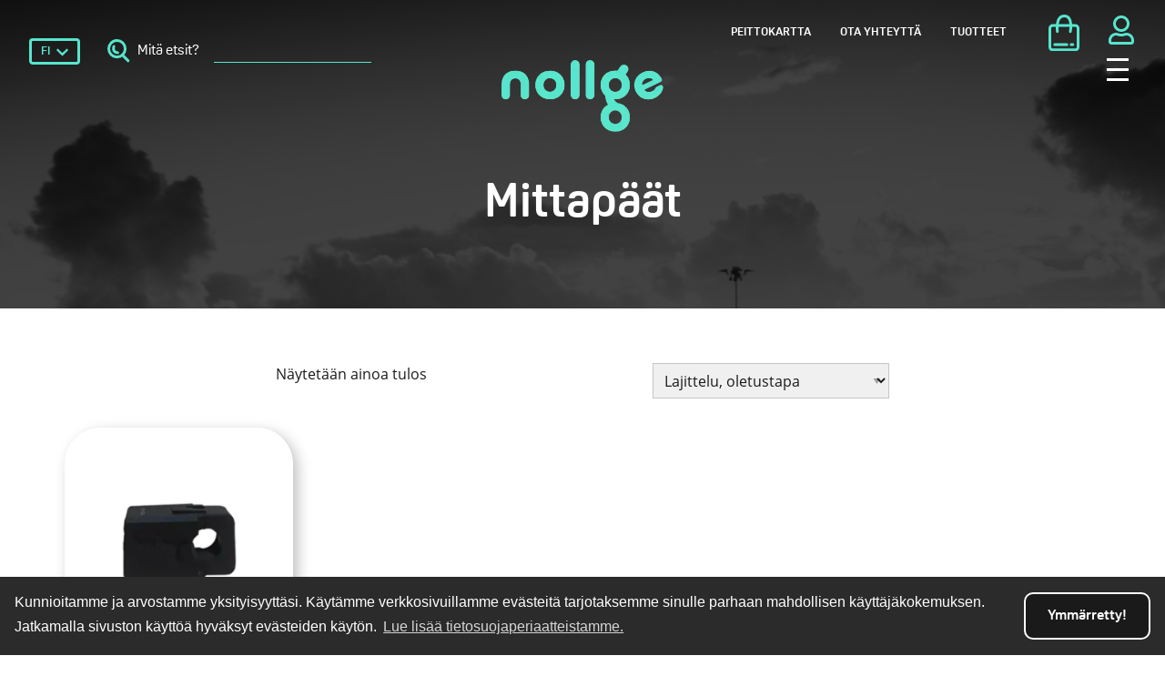

--- FILE ---
content_type: text/html; charset=UTF-8
request_url: https://nollge.com/product-category/lisatarvikkeet/mittapaat/
body_size: 12288
content:
<!doctype html>
<html lang="fi">
  <head>
    <meta charset="utf-8">
    <meta http-equiv="x-ua-compatible" content="ie=edge">
    <meta name="viewport" content="width=device-width, initial-scale=1, shrink-to-fit=no">
    <meta name='robots' content='index, follow, max-image-preview:large, max-snippet:-1, max-video-preview:-1' />

<!-- Google Tag Manager for WordPress by gtm4wp.com -->
<script data-cfasync="false" data-pagespeed-no-defer>
	var gtm4wp_datalayer_name = "dataLayer";
	var dataLayer = dataLayer || [];
	const gtm4wp_use_sku_instead = 1;
	const gtm4wp_currency = 'EUR';
	const gtm4wp_product_per_impression = 10;
	const gtm4wp_clear_ecommerce = false;
	const gtm4wp_datalayer_max_timeout = 2000;
</script>
<!-- End Google Tag Manager for WordPress by gtm4wp.com -->
	<!-- This site is optimized with the Yoast SEO plugin v26.6 - https://yoast.com/wordpress/plugins/seo/ -->
	<title>Mittapäät arkistot - Nollge</title>
	<link rel="canonical" href="https://nollge.com/product-category/lisatarvikkeet/mittapaat/" />
	<meta property="og:locale" content="fi_FI" />
	<meta property="og:type" content="article" />
	<meta property="og:title" content="Mittapäät arkistot - Nollge" />
	<meta property="og:url" content="https://nollge.com/product-category/lisatarvikkeet/mittapaat/" />
	<meta property="og:site_name" content="Nollge" />
	<meta name="twitter:card" content="summary_large_image" />
	<script type="application/ld+json" class="yoast-schema-graph">{"@context":"https://schema.org","@graph":[{"@type":"CollectionPage","@id":"https://nollge.com/product-category/lisatarvikkeet/mittapaat/","url":"https://nollge.com/product-category/lisatarvikkeet/mittapaat/","name":"Mittapäät arkistot - Nollge","isPartOf":{"@id":"https://nollge.com/#website"},"primaryImageOfPage":{"@id":"https://nollge.com/product-category/lisatarvikkeet/mittapaat/#primaryimage"},"image":{"@id":"https://nollge.com/product-category/lisatarvikkeet/mittapaat/#primaryimage"},"thumbnailUrl":"https://nollge.com/app/uploads/2023/09/current-sensor2.webp","breadcrumb":{"@id":"https://nollge.com/product-category/lisatarvikkeet/mittapaat/#breadcrumb"},"inLanguage":"fi"},{"@type":"ImageObject","inLanguage":"fi","@id":"https://nollge.com/product-category/lisatarvikkeet/mittapaat/#primaryimage","url":"https://nollge.com/app/uploads/2023/09/current-sensor2.webp","contentUrl":"https://nollge.com/app/uploads/2023/09/current-sensor2.webp","width":650,"height":650},{"@type":"BreadcrumbList","@id":"https://nollge.com/product-category/lisatarvikkeet/mittapaat/#breadcrumb","itemListElement":[{"@type":"ListItem","position":1,"name":"Home","item":"https://nollge.com/"},{"@type":"ListItem","position":2,"name":"Lisätarvikkeet","item":"https://nollge.com/product-category/lisatarvikkeet/"},{"@type":"ListItem","position":3,"name":"Mittapäät"}]},{"@type":"WebSite","@id":"https://nollge.com/#website","url":"https://nollge.com/","name":"Nollge","description":"IoT palvelut","publisher":{"@id":"https://nollge.com/#organization"},"potentialAction":[{"@type":"SearchAction","target":{"@type":"EntryPoint","urlTemplate":"https://nollge.com/?s={search_term_string}"},"query-input":{"@type":"PropertyValueSpecification","valueRequired":true,"valueName":"search_term_string"}}],"inLanguage":"fi"},{"@type":"Organization","@id":"https://nollge.com/#organization","name":"Nollge","url":"https://nollge.com/","logo":{"@type":"ImageObject","inLanguage":"fi","@id":"https://nollge.com/#/schema/logo/image/","url":"https://nollge.com/app/uploads/2020/04/logo-teal.png","contentUrl":"https://nollge.com/app/uploads/2020/04/logo-teal.png","width":334,"height":148,"caption":"Nollge"},"image":{"@id":"https://nollge.com/#/schema/logo/image/"}}]}</script>
	<!-- / Yoast SEO plugin. -->


<link rel='dns-prefetch' href='//use.typekit.net' />
<link rel="alternate" type="application/rss+xml" title="Syöte: Nollge &raquo; Mittapäät Osasto" href="https://nollge.com/product-category/lisatarvikkeet/mittapaat/feed/" />
<style id='wp-img-auto-sizes-contain-inline-css' type='text/css'>
img:is([sizes=auto i],[sizes^="auto," i]){contain-intrinsic-size:3000px 1500px}
/*# sourceURL=wp-img-auto-sizes-contain-inline-css */
</style>
<link rel='stylesheet' id='woo-carrier-agents-blocks-style-css' href='https://nollge.com/app/plugins/woo-carrier-agents/assets/css/woo-carrier-agents.css?ver=1.12.2' type='text/css' media='all' />
<style id='wp-block-library-inline-css' type='text/css'>
:root{--wp-block-synced-color:#7a00df;--wp-block-synced-color--rgb:122,0,223;--wp-bound-block-color:var(--wp-block-synced-color);--wp-editor-canvas-background:#ddd;--wp-admin-theme-color:#007cba;--wp-admin-theme-color--rgb:0,124,186;--wp-admin-theme-color-darker-10:#006ba1;--wp-admin-theme-color-darker-10--rgb:0,107,160.5;--wp-admin-theme-color-darker-20:#005a87;--wp-admin-theme-color-darker-20--rgb:0,90,135;--wp-admin-border-width-focus:2px}@media (min-resolution:192dpi){:root{--wp-admin-border-width-focus:1.5px}}.wp-element-button{cursor:pointer}:root .has-very-light-gray-background-color{background-color:#eee}:root .has-very-dark-gray-background-color{background-color:#313131}:root .has-very-light-gray-color{color:#eee}:root .has-very-dark-gray-color{color:#313131}:root .has-vivid-green-cyan-to-vivid-cyan-blue-gradient-background{background:linear-gradient(135deg,#00d084,#0693e3)}:root .has-purple-crush-gradient-background{background:linear-gradient(135deg,#34e2e4,#4721fb 50%,#ab1dfe)}:root .has-hazy-dawn-gradient-background{background:linear-gradient(135deg,#faaca8,#dad0ec)}:root .has-subdued-olive-gradient-background{background:linear-gradient(135deg,#fafae1,#67a671)}:root .has-atomic-cream-gradient-background{background:linear-gradient(135deg,#fdd79a,#004a59)}:root .has-nightshade-gradient-background{background:linear-gradient(135deg,#330968,#31cdcf)}:root .has-midnight-gradient-background{background:linear-gradient(135deg,#020381,#2874fc)}:root{--wp--preset--font-size--normal:16px;--wp--preset--font-size--huge:42px}.has-regular-font-size{font-size:1em}.has-larger-font-size{font-size:2.625em}.has-normal-font-size{font-size:var(--wp--preset--font-size--normal)}.has-huge-font-size{font-size:var(--wp--preset--font-size--huge)}.has-text-align-center{text-align:center}.has-text-align-left{text-align:left}.has-text-align-right{text-align:right}.has-fit-text{white-space:nowrap!important}#end-resizable-editor-section{display:none}.aligncenter{clear:both}.items-justified-left{justify-content:flex-start}.items-justified-center{justify-content:center}.items-justified-right{justify-content:flex-end}.items-justified-space-between{justify-content:space-between}.screen-reader-text{border:0;clip-path:inset(50%);height:1px;margin:-1px;overflow:hidden;padding:0;position:absolute;width:1px;word-wrap:normal!important}.screen-reader-text:focus{background-color:#ddd;clip-path:none;color:#444;display:block;font-size:1em;height:auto;left:5px;line-height:normal;padding:15px 23px 14px;text-decoration:none;top:5px;width:auto;z-index:100000}html :where(.has-border-color){border-style:solid}html :where([style*=border-top-color]){border-top-style:solid}html :where([style*=border-right-color]){border-right-style:solid}html :where([style*=border-bottom-color]){border-bottom-style:solid}html :where([style*=border-left-color]){border-left-style:solid}html :where([style*=border-width]){border-style:solid}html :where([style*=border-top-width]){border-top-style:solid}html :where([style*=border-right-width]){border-right-style:solid}html :where([style*=border-bottom-width]){border-bottom-style:solid}html :where([style*=border-left-width]){border-left-style:solid}html :where(img[class*=wp-image-]){height:auto;max-width:100%}:where(figure){margin:0 0 1em}html :where(.is-position-sticky){--wp-admin--admin-bar--position-offset:var(--wp-admin--admin-bar--height,0px)}@media screen and (max-width:600px){html :where(.is-position-sticky){--wp-admin--admin-bar--position-offset:0px}}

/*# sourceURL=wp-block-library-inline-css */
</style><link rel='stylesheet' id='wc-blocks-style-css' href='https://nollge.com/app/plugins/woocommerce/assets/client/blocks/wc-blocks.css?ver=wc-10.4.3' type='text/css' media='all' />
<style id='global-styles-inline-css' type='text/css'>
:root{--wp--preset--aspect-ratio--square: 1;--wp--preset--aspect-ratio--4-3: 4/3;--wp--preset--aspect-ratio--3-4: 3/4;--wp--preset--aspect-ratio--3-2: 3/2;--wp--preset--aspect-ratio--2-3: 2/3;--wp--preset--aspect-ratio--16-9: 16/9;--wp--preset--aspect-ratio--9-16: 9/16;--wp--preset--color--black: #1a1a1a;--wp--preset--color--cyan-bluish-gray: #abb8c3;--wp--preset--color--white: #fff;--wp--preset--color--pale-pink: #f78da7;--wp--preset--color--vivid-red: #cf2e2e;--wp--preset--color--luminous-vivid-orange: #ff6900;--wp--preset--color--luminous-vivid-amber: #fcb900;--wp--preset--color--light-green-cyan: #7bdcb5;--wp--preset--color--vivid-green-cyan: #00d084;--wp--preset--color--pale-cyan-blue: #8ed1fc;--wp--preset--color--vivid-cyan-blue: #0693e3;--wp--preset--color--vivid-purple: #9b51e0;--wp--preset--color--primary: #57e5cd;--wp--preset--color--gray: #c6c6c6;--wp--preset--color--light-gray: #f0f0f0;--wp--preset--gradient--vivid-cyan-blue-to-vivid-purple: linear-gradient(135deg,rgb(6,147,227) 0%,rgb(155,81,224) 100%);--wp--preset--gradient--light-green-cyan-to-vivid-green-cyan: linear-gradient(135deg,rgb(122,220,180) 0%,rgb(0,208,130) 100%);--wp--preset--gradient--luminous-vivid-amber-to-luminous-vivid-orange: linear-gradient(135deg,rgb(252,185,0) 0%,rgb(255,105,0) 100%);--wp--preset--gradient--luminous-vivid-orange-to-vivid-red: linear-gradient(135deg,rgb(255,105,0) 0%,rgb(207,46,46) 100%);--wp--preset--gradient--very-light-gray-to-cyan-bluish-gray: linear-gradient(135deg,rgb(238,238,238) 0%,rgb(169,184,195) 100%);--wp--preset--gradient--cool-to-warm-spectrum: linear-gradient(135deg,rgb(74,234,220) 0%,rgb(151,120,209) 20%,rgb(207,42,186) 40%,rgb(238,44,130) 60%,rgb(251,105,98) 80%,rgb(254,248,76) 100%);--wp--preset--gradient--blush-light-purple: linear-gradient(135deg,rgb(255,206,236) 0%,rgb(152,150,240) 100%);--wp--preset--gradient--blush-bordeaux: linear-gradient(135deg,rgb(254,205,165) 0%,rgb(254,45,45) 50%,rgb(107,0,62) 100%);--wp--preset--gradient--luminous-dusk: linear-gradient(135deg,rgb(255,203,112) 0%,rgb(199,81,192) 50%,rgb(65,88,208) 100%);--wp--preset--gradient--pale-ocean: linear-gradient(135deg,rgb(255,245,203) 0%,rgb(182,227,212) 50%,rgb(51,167,181) 100%);--wp--preset--gradient--electric-grass: linear-gradient(135deg,rgb(202,248,128) 0%,rgb(113,206,126) 100%);--wp--preset--gradient--midnight: linear-gradient(135deg,rgb(2,3,129) 0%,rgb(40,116,252) 100%);--wp--preset--font-size--small: 13px;--wp--preset--font-size--medium: 20px;--wp--preset--font-size--large: 25px;--wp--preset--font-size--x-large: 42px;--wp--preset--font-size--normal: 16px;--wp--preset--font-size--xlarge: 34px;--wp--preset--font-size--xxlarge: 52px;--wp--preset--spacing--20: 0.44rem;--wp--preset--spacing--30: 0.67rem;--wp--preset--spacing--40: 1rem;--wp--preset--spacing--50: 1.5rem;--wp--preset--spacing--60: 2.25rem;--wp--preset--spacing--70: 3.38rem;--wp--preset--spacing--80: 5.06rem;--wp--preset--shadow--natural: 6px 6px 9px rgba(0, 0, 0, 0.2);--wp--preset--shadow--deep: 12px 12px 50px rgba(0, 0, 0, 0.4);--wp--preset--shadow--sharp: 6px 6px 0px rgba(0, 0, 0, 0.2);--wp--preset--shadow--outlined: 6px 6px 0px -3px rgb(255, 255, 255), 6px 6px rgb(0, 0, 0);--wp--preset--shadow--crisp: 6px 6px 0px rgb(0, 0, 0);}:where(.is-layout-flex){gap: 0.5em;}:where(.is-layout-grid){gap: 0.5em;}body .is-layout-flex{display: flex;}.is-layout-flex{flex-wrap: wrap;align-items: center;}.is-layout-flex > :is(*, div){margin: 0;}body .is-layout-grid{display: grid;}.is-layout-grid > :is(*, div){margin: 0;}:where(.wp-block-columns.is-layout-flex){gap: 2em;}:where(.wp-block-columns.is-layout-grid){gap: 2em;}:where(.wp-block-post-template.is-layout-flex){gap: 1.25em;}:where(.wp-block-post-template.is-layout-grid){gap: 1.25em;}.has-black-color{color: var(--wp--preset--color--black) !important;}.has-cyan-bluish-gray-color{color: var(--wp--preset--color--cyan-bluish-gray) !important;}.has-white-color{color: var(--wp--preset--color--white) !important;}.has-pale-pink-color{color: var(--wp--preset--color--pale-pink) !important;}.has-vivid-red-color{color: var(--wp--preset--color--vivid-red) !important;}.has-luminous-vivid-orange-color{color: var(--wp--preset--color--luminous-vivid-orange) !important;}.has-luminous-vivid-amber-color{color: var(--wp--preset--color--luminous-vivid-amber) !important;}.has-light-green-cyan-color{color: var(--wp--preset--color--light-green-cyan) !important;}.has-vivid-green-cyan-color{color: var(--wp--preset--color--vivid-green-cyan) !important;}.has-pale-cyan-blue-color{color: var(--wp--preset--color--pale-cyan-blue) !important;}.has-vivid-cyan-blue-color{color: var(--wp--preset--color--vivid-cyan-blue) !important;}.has-vivid-purple-color{color: var(--wp--preset--color--vivid-purple) !important;}.has-black-background-color{background-color: var(--wp--preset--color--black) !important;}.has-cyan-bluish-gray-background-color{background-color: var(--wp--preset--color--cyan-bluish-gray) !important;}.has-white-background-color{background-color: var(--wp--preset--color--white) !important;}.has-pale-pink-background-color{background-color: var(--wp--preset--color--pale-pink) !important;}.has-vivid-red-background-color{background-color: var(--wp--preset--color--vivid-red) !important;}.has-luminous-vivid-orange-background-color{background-color: var(--wp--preset--color--luminous-vivid-orange) !important;}.has-luminous-vivid-amber-background-color{background-color: var(--wp--preset--color--luminous-vivid-amber) !important;}.has-light-green-cyan-background-color{background-color: var(--wp--preset--color--light-green-cyan) !important;}.has-vivid-green-cyan-background-color{background-color: var(--wp--preset--color--vivid-green-cyan) !important;}.has-pale-cyan-blue-background-color{background-color: var(--wp--preset--color--pale-cyan-blue) !important;}.has-vivid-cyan-blue-background-color{background-color: var(--wp--preset--color--vivid-cyan-blue) !important;}.has-vivid-purple-background-color{background-color: var(--wp--preset--color--vivid-purple) !important;}.has-black-border-color{border-color: var(--wp--preset--color--black) !important;}.has-cyan-bluish-gray-border-color{border-color: var(--wp--preset--color--cyan-bluish-gray) !important;}.has-white-border-color{border-color: var(--wp--preset--color--white) !important;}.has-pale-pink-border-color{border-color: var(--wp--preset--color--pale-pink) !important;}.has-vivid-red-border-color{border-color: var(--wp--preset--color--vivid-red) !important;}.has-luminous-vivid-orange-border-color{border-color: var(--wp--preset--color--luminous-vivid-orange) !important;}.has-luminous-vivid-amber-border-color{border-color: var(--wp--preset--color--luminous-vivid-amber) !important;}.has-light-green-cyan-border-color{border-color: var(--wp--preset--color--light-green-cyan) !important;}.has-vivid-green-cyan-border-color{border-color: var(--wp--preset--color--vivid-green-cyan) !important;}.has-pale-cyan-blue-border-color{border-color: var(--wp--preset--color--pale-cyan-blue) !important;}.has-vivid-cyan-blue-border-color{border-color: var(--wp--preset--color--vivid-cyan-blue) !important;}.has-vivid-purple-border-color{border-color: var(--wp--preset--color--vivid-purple) !important;}.has-vivid-cyan-blue-to-vivid-purple-gradient-background{background: var(--wp--preset--gradient--vivid-cyan-blue-to-vivid-purple) !important;}.has-light-green-cyan-to-vivid-green-cyan-gradient-background{background: var(--wp--preset--gradient--light-green-cyan-to-vivid-green-cyan) !important;}.has-luminous-vivid-amber-to-luminous-vivid-orange-gradient-background{background: var(--wp--preset--gradient--luminous-vivid-amber-to-luminous-vivid-orange) !important;}.has-luminous-vivid-orange-to-vivid-red-gradient-background{background: var(--wp--preset--gradient--luminous-vivid-orange-to-vivid-red) !important;}.has-very-light-gray-to-cyan-bluish-gray-gradient-background{background: var(--wp--preset--gradient--very-light-gray-to-cyan-bluish-gray) !important;}.has-cool-to-warm-spectrum-gradient-background{background: var(--wp--preset--gradient--cool-to-warm-spectrum) !important;}.has-blush-light-purple-gradient-background{background: var(--wp--preset--gradient--blush-light-purple) !important;}.has-blush-bordeaux-gradient-background{background: var(--wp--preset--gradient--blush-bordeaux) !important;}.has-luminous-dusk-gradient-background{background: var(--wp--preset--gradient--luminous-dusk) !important;}.has-pale-ocean-gradient-background{background: var(--wp--preset--gradient--pale-ocean) !important;}.has-electric-grass-gradient-background{background: var(--wp--preset--gradient--electric-grass) !important;}.has-midnight-gradient-background{background: var(--wp--preset--gradient--midnight) !important;}.has-small-font-size{font-size: var(--wp--preset--font-size--small) !important;}.has-medium-font-size{font-size: var(--wp--preset--font-size--medium) !important;}.has-large-font-size{font-size: var(--wp--preset--font-size--large) !important;}.has-x-large-font-size{font-size: var(--wp--preset--font-size--x-large) !important;}
/*# sourceURL=global-styles-inline-css */
</style>

<style id='classic-theme-styles-inline-css' type='text/css'>
/*! This file is auto-generated */
.wp-block-button__link{color:#fff;background-color:#32373c;border-radius:9999px;box-shadow:none;text-decoration:none;padding:calc(.667em + 2px) calc(1.333em + 2px);font-size:1.125em}.wp-block-file__button{background:#32373c;color:#fff;text-decoration:none}
/*# sourceURL=/wp-includes/css/classic-themes.min.css */
</style>
<link rel='stylesheet' id='ptam-style-css-editor-css' href='https://nollge.com/app/plugins/post-type-archive-mapping/dist/blockstyles.css?ver=all' type='text/css' media='all' />
<link rel='stylesheet' id='wc-paytrail-css-css' href='https://nollge.com/app/plugins/wc-paytrail/assets/css/wc-paytrail.css?ver=2.6.2' type='text/css' media='all' />
<link rel='stylesheet' id='wpmenucart-icons-css' href='https://nollge.com/app/plugins/woocommerce-menu-bar-cart/assets/css/wpmenucart-icons.min.css?ver=2.14.12' type='text/css' media='all' />
<style id='wpmenucart-icons-inline-css' type='text/css'>
@font-face{font-family:WPMenuCart;src:url(https://nollge.com/app/plugins/woocommerce-menu-bar-cart/assets/fonts/WPMenuCart.eot);src:url(https://nollge.com/app/plugins/woocommerce-menu-bar-cart/assets/fonts/WPMenuCart.eot?#iefix) format('embedded-opentype'),url(https://nollge.com/app/plugins/woocommerce-menu-bar-cart/assets/fonts/WPMenuCart.woff2) format('woff2'),url(https://nollge.com/app/plugins/woocommerce-menu-bar-cart/assets/fonts/WPMenuCart.woff) format('woff'),url(https://nollge.com/app/plugins/woocommerce-menu-bar-cart/assets/fonts/WPMenuCart.ttf) format('truetype'),url(https://nollge.com/app/plugins/woocommerce-menu-bar-cart/assets/fonts/WPMenuCart.svg#WPMenuCart) format('svg');font-weight:400;font-style:normal;font-display:swap}
/*# sourceURL=wpmenucart-icons-inline-css */
</style>
<link rel='stylesheet' id='wpmenucart-css' href='https://nollge.com/app/plugins/woocommerce-menu-bar-cart/assets/css/wpmenucart-main.min.css?ver=2.14.12' type='text/css' media='all' />
<link rel='stylesheet' id='woocommerce-layout-css' href='https://nollge.com/app/plugins/woocommerce/assets/css/woocommerce-layout.css?ver=10.4.3' type='text/css' media='all' />
<style id='woocommerce-layout-inline-css' type='text/css'>

	.infinite-scroll .woocommerce-pagination {
		display: none;
	}
/*# sourceURL=woocommerce-layout-inline-css */
</style>
<link rel='stylesheet' id='woocommerce-smallscreen-css' href='https://nollge.com/app/plugins/woocommerce/assets/css/woocommerce-smallscreen.css?ver=10.4.3' type='text/css' media='only screen and (max-width: 768px)' />
<link rel='stylesheet' id='woocommerce-general-css' href='https://nollge.com/app/plugins/woocommerce/assets/css/woocommerce.css?ver=10.4.3' type='text/css' media='all' />
<style id='woocommerce-inline-inline-css' type='text/css'>
.woocommerce form .form-row .required { visibility: visible; }
/*# sourceURL=woocommerce-inline-inline-css */
</style>
<link rel='stylesheet' id='wp-genero-cookieconsent/css/library-css' href='https://nollge.com/app/plugins/wp-genero-cookieconsent//dist/cookieconsent.min.css?ver=1767354301' type='text/css' media='all' />
<link rel='stylesheet' id='wp-genero-cookieconsent/css-css' href='https://nollge.com/app/plugins/wp-genero-cookieconsent//dist/main.css?ver=1767354301' type='text/css' media='all' />
<link rel='stylesheet' id='sage/typekit-css' href='https://use.typekit.net/utd7pkp.css' type='text/css' media='all' />
<link rel='stylesheet' id='sage/app.css-css' href='https://nollge.com/app/themes/nollge/dist/styles/app.css?id=4f4d06d5c2b7f97db9b6bb0041017730' type='text/css' media='all' />
<link rel='stylesheet' id='sage/vue.css-css' href='https://nollge.com/app/themes/nollge/dist/styles/vue.css?id=f6371504b75bc00c4ae42fdfbe29cf61' type='text/css' media='all' />
<script type="text/javascript" src="https://nollge.com/app/themes/nollge/dist/scripts/jquery.js?id=2c872dbe60f4ba70fb85356113d8b35e" id="jquery-js"></script>
<script type="text/javascript" src="https://nollge.com/app/plugins/wc-paytrail/assets/js/wc-paytrail.js?ver=2.6.2" id="wc-paytrail-js-js"></script>
<script type="text/javascript" src="https://nollge.com/app/plugins/woocommerce/assets/js/jquery-blockui/jquery.blockUI.min.js?ver=2.7.0-wc.10.4.3" id="wc-jquery-blockui-js" defer="defer" data-wp-strategy="defer"></script>
<script type="text/javascript" id="wc-add-to-cart-js-extra">
/* <![CDATA[ */
var wc_add_to_cart_params = {"ajax_url":"/wp/wp-admin/admin-ajax.php","wc_ajax_url":"/?wc-ajax=%%endpoint%%","i18n_view_cart":"N\u00e4yt\u00e4 ostoskori","cart_url":"https://nollge.com/ostoskori/","is_cart":"","cart_redirect_after_add":"no"};
//# sourceURL=wc-add-to-cart-js-extra
/* ]]> */
</script>
<script type="text/javascript" src="https://nollge.com/app/plugins/woocommerce/assets/js/frontend/add-to-cart.min.js?ver=10.4.3" id="wc-add-to-cart-js" defer="defer" data-wp-strategy="defer"></script>
<script type="text/javascript" src="https://nollge.com/app/plugins/woocommerce/assets/js/js-cookie/js.cookie.min.js?ver=2.1.4-wc.10.4.3" id="wc-js-cookie-js" defer="defer" data-wp-strategy="defer"></script>
<script type="text/javascript" id="woocommerce-js-extra">
/* <![CDATA[ */
var woocommerce_params = {"ajax_url":"/wp/wp-admin/admin-ajax.php","wc_ajax_url":"/?wc-ajax=%%endpoint%%","i18n_password_show":"N\u00e4yt\u00e4 salasana","i18n_password_hide":"Piilota salasana"};
//# sourceURL=woocommerce-js-extra
/* ]]> */
</script>
<script type="text/javascript" src="https://nollge.com/app/plugins/woocommerce/assets/js/frontend/woocommerce.min.js?ver=10.4.3" id="woocommerce-js" defer="defer" data-wp-strategy="defer"></script>
<script type="text/javascript" id="wp-genero-cookieconsent/js-js-extra">
/* <![CDATA[ */
var _genero_cookieconsent = {"options":{"enabled":true,"type":"info","content":{"message":"Kunnioitamme ja arvostamme yksityisyytt\u00e4si. K\u00e4yt\u00e4mme verkkosivuillamme ev\u00e4steit\u00e4 tarjotaksemme sinulle parhaan mahdollisen k\u00e4ytt\u00e4j\u00e4kokemuksen. Jatkamalla sivuston k\u00e4ytt\u00f6\u00e4 hyv\u00e4ksyt ev\u00e4steiden k\u00e4yt\u00f6n.","dismiss":"Ymm\u00e4rretty!","allow":"Salli ev\u00e4steet","deny":"\u00c4l\u00e4 salli ev\u00e4steit\u00e4","link":"Lue lis\u00e4\u00e4 tietosuojaperiaatteistamme.","href":"https://nollge.com/privacy-policy/","close":"&#x274c;"},"compliance":{"info":"\u003Cdiv class=\"cc-compliance\"\u003E{{dismiss}}\u003C/div\u003E","opt-in":"\u003Cdiv class=\"cc-compliance\"\u003E{{allow}}{{deny}}\u003C/div\u003E","opt-out":"\u003Cdiv class=\"cc-compliance\"\u003E{{deny}}{{dismiss}}\u003C/div\u003E"},"elements":{"dismiss":"\u003Ca aria-label=\"dismiss cookie message\" tabindex=\"0\" class=\"cc-btn cc-dismiss button\"\u003E{{dismiss}}\u003C/a\u003E","allow":"\u003Ca aria-label=\"allow cookies\" tabindex=\"0\" class=\"cc-btn cc-allow button\"\u003E{{allow}}\u003C/a\u003E","deny":"\u003Ca aria-label=\"deny cookies\" tabindex=\"0\" class=\"cc-btn cc-deny\"\u003E{{deny}}\u003C/a\u003E"},"revokeBtn":"\u003Cdiv class=\"cc-revoke {{classes}}\"\u003ELue lis\u00e4\u00e4 ev\u00e4steist\u00e4\u003C/div\u003E","dismissOnScroll":false,"revokable":true,"alwaysShowRevoke":false,"position":"bottom","theme":"no-edge","layout":"basic","layouts":{"basic":"\u003Cdiv class=\"cc-container basic\"\u003E{{messagelink}}{{compliance}}\u003C/div\u003E","foundation-reveal":"\u003Cdiv class=\"cc-container reveal\"\u003E{{messagelink}}{{compliance}}\u003C/div\u003E","foundation-callout":"\u003Cdiv class=\"cc-container callout\"\u003E{{messagelink}}{{compliance}}\u003C/div\u003E"}}};
//# sourceURL=wp-genero-cookieconsent%2Fjs-js-extra
/* ]]> */
</script>
<script type="text/javascript" src="https://nollge.com/app/plugins/wp-genero-cookieconsent//dist/main.js?ver=1767354301" id="wp-genero-cookieconsent/js-js"></script>
<script type="text/javascript" id="wc-cart-fragments-js-extra">
/* <![CDATA[ */
var wc_cart_fragments_params = {"ajax_url":"/wp/wp-admin/admin-ajax.php","wc_ajax_url":"/?wc-ajax=%%endpoint%%","cart_hash_key":"wc_cart_hash_43b5ca81d525dc270d09923487339a28","fragment_name":"wc_fragments_43b5ca81d525dc270d09923487339a28","request_timeout":"5000"};
//# sourceURL=wc-cart-fragments-js-extra
/* ]]> */
</script>
<script type="text/javascript" src="https://nollge.com/app/plugins/woocommerce/assets/js/frontend/cart-fragments.min.js?ver=10.4.3" id="wc-cart-fragments-js" defer="defer" data-wp-strategy="defer"></script>
<link rel="EditURI" type="application/rsd+xml" title="RSD" href="https://nollge.com/wp/xmlrpc.php?rsd" />


<!-- This website runs the Product Feed PRO for WooCommerce by AdTribes.io plugin - version woocommercesea_option_installed_version -->

<!-- Google Tag Manager for WordPress by gtm4wp.com -->
<!-- GTM Container placement set to automatic -->
<script data-cfasync="false" data-pagespeed-no-defer>
	var dataLayer_content = {"visitorLoginState":"logged-out","pagePostType":"product","pagePostType2":"tax-product","pageCategory":[],"customerTotalOrders":0,"customerTotalOrderValue":0,"customerFirstName":"","customerLastName":"","customerBillingFirstName":"","customerBillingLastName":"","customerBillingCompany":"","customerBillingAddress1":"","customerBillingAddress2":"","customerBillingCity":"","customerBillingState":"","customerBillingPostcode":"","customerBillingCountry":"","customerBillingEmail":"","customerBillingEmailHash":"","customerBillingPhone":"","customerShippingFirstName":"","customerShippingLastName":"","customerShippingCompany":"","customerShippingAddress1":"","customerShippingAddress2":"","customerShippingCity":"","customerShippingState":"","customerShippingPostcode":"","customerShippingCountry":"","cartContent":{"totals":{"applied_coupons":[],"discount_total":0,"subtotal":0,"total":0},"items":[]}};
	dataLayer.push( dataLayer_content );
</script>
<script data-cfasync="false" data-pagespeed-no-defer>
(function(w,d,s,l,i){w[l]=w[l]||[];w[l].push({'gtm.start':
new Date().getTime(),event:'gtm.js'});var f=d.getElementsByTagName(s)[0],
j=d.createElement(s),dl=l!='dataLayer'?'&l='+l:'';j.async=true;j.src=
'//www.googletagmanager.com/gtm.js?id='+i+dl;f.parentNode.insertBefore(j,f);
})(window,document,'script','dataLayer','GTM-NR6MBR7');
</script>
<!-- End Google Tag Manager for WordPress by gtm4wp.com -->	<noscript><style>.woocommerce-product-gallery{ opacity: 1 !important; }</style></noscript>
				<script  type="text/javascript">
				!function(f,b,e,v,n,t,s){if(f.fbq)return;n=f.fbq=function(){n.callMethod?
					n.callMethod.apply(n,arguments):n.queue.push(arguments)};if(!f._fbq)f._fbq=n;
					n.push=n;n.loaded=!0;n.version='2.0';n.queue=[];t=b.createElement(e);t.async=!0;
					t.src=v;s=b.getElementsByTagName(e)[0];s.parentNode.insertBefore(t,s)}(window,
					document,'script','https://connect.facebook.net/en_US/fbevents.js');
			</script>
			<!-- WooCommerce Facebook Integration Begin -->
			<script  type="text/javascript">

				fbq('init', '538561760166018', {}, {
    "agent": "woocommerce_0-10.4.3-3.5.15"
});

				document.addEventListener( 'DOMContentLoaded', function() {
					// Insert placeholder for events injected when a product is added to the cart through AJAX.
					document.body.insertAdjacentHTML( 'beforeend', '<div class=\"wc-facebook-pixel-event-placeholder\"></div>' );
				}, false );

			</script>
			<!-- WooCommerce Facebook Integration End -->
			<link rel="icon" href="https://nollge.com/app/uploads/2020/04/favicon-50x50.png" sizes="32x32" />
<link rel="icon" href="https://nollge.com/app/uploads/2020/04/favicon.png" sizes="192x192" />
<link rel="apple-touch-icon" href="https://nollge.com/app/uploads/2020/04/favicon.png" />
<meta name="msapplication-TileImage" content="https://nollge.com/app/uploads/2020/04/favicon.png" />
  </head>

  <body class="archive tax-product_cat term-mittapaat term-1047 wp-custom-logo wp-embed-responsive wp-theme-nollge theme-nollge woocommerce woocommerce-page woocommerce-no-js">
    
<!-- GTM Container placement set to automatic -->
<!-- Google Tag Manager (noscript) -->
				<noscript><iframe src="https://www.googletagmanager.com/ns.html?id=GTM-NR6MBR7" height="0" width="0" style="display:none;visibility:hidden" aria-hidden="true"></iframe></noscript>
<!-- End Google Tag Manager (noscript) -->    
    <div id="app">
      <div class="off-canvas-wrapper">
  <div class="site off-canvas-content" data-off-canvas-content>
    <headroom :tolerance="10" :offset="100" class="site-header has-content-banner">
            <header class="header">
  <div class="grid-x grid-margin-x">
    <div class="cell auto desktopmenu-2 desktopmenu-order-2">
      <a class="header-logo" href="https://nollge.com/">
        <img src="https://nollge.com/app/uploads/2020/04/logo-teal.png" alt="Nollge" title="Nollge" width="180" height="80" />
      </a>
    </div>
    <div class="cell shrink desktopmenu-5 desktopmenu-order-1">
      <div class="grid-x grid-margin-x align-middle">
        <div class="cell shrink language-navigation">
          <ul class="dropdown menu" data-dropdown-menu>
  <li class="is-dropdown-submenu-parent">
    <a href="javascript: void(0);" title="Suomi" class="active">
      FI
    </a>

    <ul class="vertical menu is-active is-dropdown-submenu">
              <li class=" ">
  <a
    href="https://nollge.com/sv/"
    target=""
    title="Svenska"
    class=""
  >
    SV
  </a>

  </li>
          </ul>
  </li>
</ul>
        </div>
        <div class="cell shrink show-for-desktopmenu">
          <form action="https://nollge.com/" method="get" role="search">
            <button type="submit">
              <img src="https://nollge.com/app/themes/nollge/dist/images/icons/search.svg?id=b12a2727cd87f4352eca3f0bbc285b3b" aria-hidden>
              Mitä etsit?
            </button>

            <input type="search" name="s" />
          </form>
        </div>
      </div>
    </div>
    <div class="cell shrink desktopmenu-5 desktopmenu-order-3">
      <div class="grid-x grid-margin-x align-right align-middle">
        <div class="cell shrink top-navigation show-for-desktopmenu">
          <ul class="horizontal menu align-middle">
                          <li class=" ">
  <a
    href="https://nollge.com/sigfox-coverage/"
    target=""
    title=""
    class=""
  >
    Peittokartta
  </a>

  </li>
                          <li class=" ">
  <a
    href="https://nollge.com/ota-yhteytta/"
    target=""
    title=""
    class=""
  >
    Ota yhteyttä
  </a>

  </li>
                          <li class=" ">
  <a
    href="https://nollge.com/tuotteet/"
    target=""
    title=""
    class=""
  >
    Tuotteet
  </a>

  </li>
                      </ul>
        </div>
                  <div class="cell shrink">
            <a class="wpmenucart-contents empty-wpmenucart-visible" href="https://nollge.com/tuotteet/" title="Aloita shoppailu"><img src="https://nollge.com/app/themes/nollge/dist/images/icons/cart.svg?id=fb38586fe385056fb19538486df49d5a" title="0 tuotetta 0,00&euro;"></a>
          </div>
                <div class="cell shrink">
          <a href="https://nollge.com/kayttajatili">
            <i class="far fa-user"></i>
          </a>
        </div>
        <div class="cell shrink">
          <button id="nav-toggler" data-toggler=".active" class="menu-icon large" type="button" data-toggle="nav-toggler site-navigation">
            <span></span>
          </button>
        </div>
      </div>
    </div>
  </div>
</header>
    </headroom>

    <main class="site-content">
      <div class="grid-container">
          <div id="primary" class="content-area"><main id="main" class="site-main" role="main">
  <div class="entry-content">
    <div class="wp-block-cover alignfull is-style-default" style="background-image: url('https://nollge.com/app/themes/nollge/dist/images/banner.jpg?id=c46bb9bbb064a685cdc2394ea060419e');">
  <div class="wp-block-cover__inner-container">
    
    <h1 class="has-text-align-center">Mittapäät</h1>
  </div>
</div>

          <div class="woocommerce-notices-wrapper"></div><p class="woocommerce-result-count" role="alert" aria-relevant="all" >
	Näytetään ainoa tulos</p>
<form class="woocommerce-ordering" method="get">
		<select
		name="orderby"
		class="orderby"
					aria-label="Järjestys kaupassa"
			>
					<option value="menu_order"  selected='selected'>Lajittelu, oletustapa</option>
					<option value="popularity" >Lajittelu: ostetuin ensin</option>
					<option value="date" >Järjestä uusimman mukaan</option>
					<option value="price" >Lajittelu: halvin ensin</option>
					<option value="price-desc" >Lajittelu: kallein ensin</option>
			</select>
	<input type="hidden" name="paged" value="1" />
	</form>
<ul class="products columns-4">

              <div class="alignwide">
                      <li class="product type-product post-3846 status-publish first outofstock product_cat-lisatarvikkeet product_cat-mittapaat has-post-thumbnail taxable shipping-taxable purchasable product-type-simple">

  <div class="teaser">
    <a href="https://nollge.com/tuote/current-transducer-100a-10v/" class="woocommerce-LoopProduct-link woocommerce-loop-product__link">
    <div class="teaser__image">
      <img width="300" height="300" src="https://nollge.com/app/uploads/2023/09/current-sensor2-300x300.webp" class="attachment-woocommerce_thumbnail size-woocommerce_thumbnail" alt="Current transducer 100A/10V" decoding="async" srcset="https://nollge.com/app/uploads/2023/09/current-sensor2-300x300.webp 300w, https://nollge.com/app/uploads/2023/09/current-sensor2-150x150.webp 150w, https://nollge.com/app/uploads/2023/09/current-sensor2-600x600.webp 600w, https://nollge.com/app/uploads/2023/09/current-sensor2-50x50.webp 50w, https://nollge.com/app/uploads/2023/09/current-sensor2-100x100.webp 100w, https://nollge.com/app/uploads/2023/09/current-sensor2.webp 650w" sizes="(max-width: 300px) 100vw, 300px" />    </div>

    <div class="teaser__title">
      <h2 class="woocommerce-loop-product__title">Current transducer 100A/10V</h2>    </div>

    
          <div class="teaser__description">
        Current transducer 100A/10V virranmittauspuristin</p>
      </div>
    
    </a><a href="https://nollge.com/tuote/current-transducer-100a-10v/" aria-describedby="woocommerce_loop_add_to_cart_link_describedby_3846" data-quantity="1" class="button product_type_simple" data-product_id="3846" data-product_sku="7201099" aria-label="Lue lisää &ldquo;Current transducer 100A/10V&rdquo; asiasta" rel="nofollow" data-success_message="">Lue lisää</a>	<span id="woocommerce_loop_add_to_cart_link_describedby_3846" class="screen-reader-text">
			</span>
<span class="gtm4wp_productdata" style="display:none; visibility:hidden;" data-gtm4wp_product_data="{&quot;internal_id&quot;:3846,&quot;item_id&quot;:&quot;7201099&quot;,&quot;item_name&quot;:&quot;Current transducer 100A\/10V&quot;,&quot;sku&quot;:&quot;7201099&quot;,&quot;price&quot;:27.48,&quot;stocklevel&quot;:0,&quot;stockstatus&quot;:&quot;outofstock&quot;,&quot;google_business_vertical&quot;:&quot;retail&quot;,&quot;item_category&quot;:&quot;Lis\u00e4tarvikkeet&quot;,&quot;id&quot;:&quot;7201099&quot;,&quot;productlink&quot;:&quot;https:\/\/nollge.com\/tuote\/current-transducer-100a-10v\/&quot;,&quot;item_list_name&quot;:&quot;General Product List&quot;,&quot;index&quot;:1,&quot;product_type&quot;:&quot;simple&quot;,&quot;item_brand&quot;:&quot;&quot;}"></span>  </div>
</li>
                  </div>
      
      </ul>
      </div>

  </main></div>      </div>
    </main>

    <footer class="site-footer">
      <div class="grid-container">
  <div class="grid-x grid-margin-x grid-margin-y grid-padding-x">
    <div class="cell">
      <div class="grid-x grid-margin-x grid-margin-y">
        <section class="cell small-6 medium-shrink large-auto widget text-4 widget_text">			<div class="textwidget"><p><img loading="lazy" decoding="async" class="alignnone wp-image-124" src="https://nollge.com/app/uploads/2020/04/logo-teal-300x133.png" alt="" width="144" height="64" srcset="https://nollge.com/app/uploads/2020/04/logo-teal-300x133.png 300w, https://nollge.com/app/uploads/2020/04/logo-teal.png 334w" sizes="auto, (max-width: 144px) 100vw, 144px" /></p>
<p>JNT<br />
Alholminkatu 3<br />
68600 Pietarsaari<br />
Suomi</p>
<p>Y-tunnus: 0181640-7</p>
</div>
		</section><section class="cell small-6 medium-shrink large-auto widget media_image-2 widget_media_image"><img width="241" height="300" src="https://nollge.com/app/uploads/2020/04/sigfox-partner-logo-w-241x300-1.png" class="image wp-image-10  attachment-full size-full" alt="" style="max-width: 100%; height: auto;" decoding="async" loading="lazy" /></section><section class="cell small-6 medium-shrink large-auto widget text-5 widget_text"><h6 class="is-style-underline widget__title">Sales</h6>			<div class="textwidget"><p><a href="mailto:connect.me@nollge.com">connect.me@nollge.com</a><br />
<a href="tel:+358 6 786 8260">+358 6 786 8260</a><br />
(08:00 – 16:00)</p>
</div>
		</section><section class="cell small-6 medium-shrink large-auto widget text-6 widget_text"><h6 class="is-style-underline widget__title">Help &#038; Support</h6>			<div class="textwidget"><p><a href="mailto:connect.me@nollge.com">connect.me@nollge.com</a><br />
<a href="tel:+358 6 786 8265">+358 6 786 8265</a></p>
</div>
		</section><section class="cell small-6 medium-shrink large-auto widget text-7 widget_text"><h6 class="is-style-underline widget__title">Customer Service</h6>			<div class="textwidget"><p><a href="mailto:connect.me@nollge.com">connect.me@nollge.com</a><br />
<a href="tel:+358 6 786 8260">+358 6 786 8260</a></p>
</div>
		</section><section class="cell small-6 medium-shrink large-auto widget text-8 widget_text"><h6 class="is-style-underline widget__title">Legal</h6>			<div class="textwidget"><p><a href="https://www.jnt.fi/fi/jnt/tietosuojalauseke/" target="_blank" rel="noopener noreferrer">Tietosuojalauseke</a><br />
<a href="https://nollge.com/kuluttajan-yleiset-myyntiehdot/">Myyntiehdot kuluttajalle</a><br />
<a href="https://nollge.com/yleiset-myyntiehdot-yrityksille/">Myyntiehdot yrityksille</a><br />
<a href="https://nollge.com/palautukset/">Palautukset</a></p>
</div>
		</section>      </div>
    </div>
    <div class="cell">
      <ul class="footer-navigation menu align-right">
                  <li class=" ">
  <a
    href="https://nollge.com/etusivu/"
    target=""
    title=""
    class=""
  >
    Etusivu
  </a>

  </li>
                  <li class=" ">
  <a
    href="https://nollge.com/tuotteet/"
    target=""
    title=""
    class=""
  >
    Tuotteet
  </a>

  </li>
                  <li class=" ">
  <a
    href="https://nollge.com/tekniikkat/"
    target=""
    title=""
    class=""
  >
    Tekniikkat
  </a>

  </li>
                  <li class=" ">
  <a
    href="https://nollge.com/sigfox-coverage/"
    target=""
    title=""
    class=""
  >
    Peittokartta
  </a>

  </li>
                  <li class=" ">
  <a
    href="https://nollge.com/tekniset-tiedotteet/"
    target=""
    title=""
    class=""
  >
    Tekniset tiedotteet
  </a>

  </li>
                  <li class=" ">
  <a
    href="https://nollge.com/meista/"
    target=""
    title=""
    class=""
  >
    Meistä
  </a>

  </li>
                  <li class=" ">
  <a
    href="https://nollge.com/ota-yhteytta/"
    target=""
    title=""
    class=""
  >
    Ota yhteyttä
  </a>

  </li>
              </ul>
    </div>
    <div class="cell">
      <p class="text-center">
        © 2026 Nollge
      </p>
    </div>
  </div>
</div>
    </footer>
  </div>

  <div class="site-navigation off-canvas position-right grid-y grid-padding-x grid-padding-y" id="site-navigation" data-off-canvas>
    <div class="cell">
  <button class="navigation-close" type="button" data-toggle="site-navigation">
    <img src="https://nollge.com/app/themes/nollge/dist/images/icons/double-arrows.svg?id=04ef2c6cc4304e322b7eeb50188db6d4">
    <span>Close</span>
  </button>

  <a class="navigation-logo show-for-desktopmenu" href="https://nollge.com/">
    <img src="https://nollge.com/app/uploads/2020/04/logo-teal.png" alt="Nollge" title="Nollge" width="180" height="80" />
  </a>
</div>

<div class="cell auto">
  <ul class="primary-navigation vertical menu accordion-menu" data-accordion-menu data-submenu-toggle="true">
          <li class=" ">
  <a
    href="https://nollge.com/"
    target=""
    title=""
    class=""
  >
    Etusivu
  </a>

  </li>
          <li class=" ">
  <a
    href="https://nollge.com/tuotteet/"
    target=""
    title=""
    class=""
  >
    Tuotteet
  </a>

      <ul class="vertical menu ">
              <li class=" ">
  <a
    href="https://nollge.com/tuotteet/verkkoon-liitetyt-kiinteistot/"
    target=""
    title=""
    class=""
  >
    Anturit kiinteistöjen
  </a>

  </li>
              <li class=" ">
  <a
    href="https://nollge.com/tuotteet/verkkoon-liitetyt-kiinteistot/#anturit-sisakayttoon"
    target=""
    title=""
    class=""
  >
    - sisäkäyttöön
  </a>

  </li>
              <li class=" ">
  <a
    href="https://nollge.com/tuotteet/verkkoon-liitetyt-kiinteistot/#anturit-vaativiin-ymparistoihin"
    target=""
    title=""
    class=""
  >
    - vaativiin ympäristöihin
  </a>

  </li>
              <li class=" ">
  <a
    href="https://nollge.com/tuotteet/paikantimet/"
    target=""
    title=""
    class=""
  >
    Paikantimet
  </a>

  </li>
              <li class=" ">
  <a
    href="https://nollge.com/tuotteet/lisatarvikkeet/"
    target=""
    title=""
    class=""
  >
    Lisätarvikkeet
  </a>

      <ul class="vertical menu ">
              <li class=" ">
  <a
    href="https://nollge.com/tuotteet/lisatarvikkeet/paristot/"
    target=""
    title=""
    class=""
  >
    Paristot
  </a>

  </li>
          </ul>
  </li>
          </ul>
  </li>
          <li class=" ">
  <a
    href="https://nollge.com/tekniikkat/"
    target=""
    title=""
    class=""
  >
    Tekniikkat
  </a>

  </li>
          <li class=" ">
  <a
    href="https://nollge.com/sigfox-coverage/"
    target=""
    title=""
    class=""
  >
    Peittokartta
  </a>

  </li>
          <li class=" ">
  <a
    href="https://nollge.com/tekniset-tiedotteet/"
    target=""
    title=""
    class=""
  >
    Tekniset tiedotteet
  </a>

  </li>
          <li class=" ">
  <a
    href="https://nollge.com/meista/"
    target=""
    title=""
    class=""
  >
    Meistä
  </a>

  </li>
          <li class=" ">
  <a
    href="https://nollge.com/ota-yhteytta/"
    target=""
    title=""
    class=""
  >
    Ota yhteyttä
  </a>

  </li>
      </ul>
</div>

<div class="cell navigation-sidebar">
  <hr class="wp-block-separator has-text-color has-background has-primary-background-color has-primary-color" />

  <div class="grid-x grid-margin-x grid-margin-y">
      </div>
</div>
  </div>
</div>
    </div>

        <script type="speculationrules">
{"prefetch":[{"source":"document","where":{"and":[{"href_matches":"/*"},{"not":{"href_matches":["/wp/wp-*.php","/wp/wp-admin/*","/app/uploads/*","/app/*","/app/plugins/*","/app/themes/nollge/*","/*\\?(.+)"]}},{"not":{"selector_matches":"a[rel~=\"nofollow\"]"}},{"not":{"selector_matches":".no-prefetch, .no-prefetch a"}}]},"eagerness":"conservative"}]}
</script>
			<!-- Facebook Pixel Code -->
			<noscript>
				<img
					height="1"
					width="1"
					style="display:none"
					alt="fbpx"
					src="https://www.facebook.com/tr?id=538561760166018&ev=PageView&noscript=1"
				/>
			</noscript>
			<!-- End Facebook Pixel Code -->
				<script type='text/javascript'>
		(function () {
			var c = document.body.className;
			c = c.replace(/woocommerce-no-js/, 'woocommerce-js');
			document.body.className = c;
		})();
	</script>
	<script type="text/javascript" id="pll_cookie_script-js-after">
/* <![CDATA[ */
(function() {
				var expirationDate = new Date();
				expirationDate.setTime( expirationDate.getTime() + 31536000 * 1000 );
				document.cookie = "pll_language=fi; expires=" + expirationDate.toUTCString() + "; path=/; secure; SameSite=Lax";
			}());

//# sourceURL=pll_cookie_script-js-after
/* ]]> */
</script>
<script type="text/javascript" src="https://nollge.com/app/plugins/duracelltomi-google-tag-manager/dist/js/gtm4wp-form-move-tracker.js?ver=1.22.3" id="gtm4wp-form-move-tracker-js"></script>
<script type="text/javascript" src="https://nollge.com/app/plugins/duracelltomi-google-tag-manager/dist/js/gtm4wp-ecommerce-generic.js?ver=1.22.3" id="gtm4wp-ecommerce-generic-js"></script>
<script type="text/javascript" src="https://nollge.com/app/plugins/duracelltomi-google-tag-manager/dist/js/gtm4wp-woocommerce.js?ver=1.22.3" id="gtm4wp-woocommerce-js"></script>
<script type="text/javascript" id="sage/vendor.js-js-before">
/* <![CDATA[ */
(()=>{"use strict";var r,e={},o={};function t(r){var n=o[r];if(void 0!==n)return n.exports;var i=o[r]={exports:{}};return e[r].call(i.exports,i,i.exports,t),i.exports}t.m=e,r=[],t.O=(e,o,n,i)=>{if(!o){var l=1/0;for(f=0;f<r.length;f++){for(var[o,n,i]=r[f],a=!0,u=0;u<o.length;u++)(!1&i||l>=i)&&Object.keys(t.O).every((r=>t.O[r](o[u])))?o.splice(u--,1):(a=!1,i<l&&(l=i));if(a){r.splice(f--,1);var s=n();void 0!==s&&(e=s)}}return e}i=i||0;for(var f=r.length;f>0&&r[f-1][2]>i;f--)r[f]=r[f-1];r[f]=[o,n,i]},t.n=r=>{var e=r&&r.__esModule?()=>r.default:()=>r;return t.d(e,{a:e}),e},t.d=(r,e)=>{for(var o in e)t.o(e,o)&&!t.o(r,o)&&Object.defineProperty(r,o,{enumerable:!0,get:e[o]})},t.g=function(){if("object"==typeof globalThis)return globalThis;try{return this||new Function("return this")()}catch(r){if("object"==typeof window)return window}}(),t.o=(r,e)=>Object.prototype.hasOwnProperty.call(r,e),(()=>{var r={990:0,920:0,547:0,981:0,897:0};t.O.j=e=>0===r[e];var e=(e,o)=>{var n,i,[l,a,u]=o,s=0;if(l.some((e=>0!==r[e]))){for(n in a)t.o(a,n)&&(t.m[n]=a[n]);if(u)var f=u(t)}for(e&&e(o);s<l.length;s++)i=l[s],t.o(r,i)&&r[i]&&r[i][0](),r[i]=0;return t.O(f)},o=globalThis.webpackChunknollge=globalThis.webpackChunknollge||[];o.forEach(e.bind(null,0)),o.push=e.bind(null,o.push.bind(o))})()})();
//# sourceURL=sage%2Fvendor.js-js-before
/* ]]> */
</script>
<script type="text/javascript" src="https://nollge.com/app/themes/nollge/dist/scripts/vendor.js?id=7e4c6bb74b15a1456ca5992512e04b99" id="sage/vendor.js-js"></script>
<script type="text/javascript" id="sage/app.js-js-extra">
/* <![CDATA[ */
var Sage = {"locale":"fi","WP_DEBUG":"","site_url":"https://nollge.com/","ajax_url":"https://nollge.com/wp/wp-admin/admin-ajax.php"};
//# sourceURL=sage%2Fapp.js-js-extra
/* ]]> */
</script>
<script type="text/javascript" src="https://nollge.com/app/themes/nollge/dist/scripts/app.js?id=ddfd7c01343899b658ca79f776ab83f0" id="sage/app.js-js"></script>
<!-- WooCommerce JavaScript -->
<script type="text/javascript">
jQuery(function($) { /* WooCommerce Facebook Integration Event Tracking */
fbq('set', 'agent', 'woocommerce_0-10.4.3-3.5.15', '538561760166018');
fbq('trackCustom', 'ViewCategory', {
    "source": "woocommerce_0",
    "version": "10.4.3",
    "pluginVersion": "3.5.15",
    "content_name": "Mittap\u00e4\u00e4t",
    "content_category": "Mittap\u00e4\u00e4t",
    "content_ids": "[\"7201099_3846\"]",
    "content_type": "product",
    "contents": {
        "0": {
            "id": "7201099_3846",
            "quantity": 1
        }
    }
}, {
    "eventID": "0cfdc1c9-9282-47ad-a3ee-56217f0310ec"
});

/* WooCommerce Facebook Integration Event Tracking */
fbq('set', 'agent', 'woocommerce_0-10.4.3-3.5.15', '538561760166018');
fbq('track', 'PageView', {
    "source": "woocommerce_0",
    "version": "10.4.3",
    "pluginVersion": "3.5.15",
    "user_data": {}
}, {
    "eventID": "e125ff99-237d-4aed-80ba-d4b591004c11"
});
 });
</script>
  </body>
</html>


--- FILE ---
content_type: text/css
request_url: https://nollge.com/app/themes/nollge/dist/styles/app.css?id=4f4d06d5c2b7f97db9b6bb0041017730
body_size: 30639
content:
@charset "UTF-8";@media print,screen and (min-width:40em){.reveal,.reveal.large,.reveal.small,.reveal.tiny{left:auto;margin:0 auto;right:auto}}.leaflet-image-layer,.leaflet-layer,.leaflet-marker-icon,.leaflet-marker-shadow,.leaflet-pane,.leaflet-pane>canvas,.leaflet-pane>svg,.leaflet-tile,.leaflet-tile-container,.leaflet-zoom-box{left:0;position:absolute;top:0}.leaflet-container{overflow:hidden}.leaflet-marker-icon,.leaflet-marker-shadow,.leaflet-tile{-webkit-user-drag:none;-webkit-user-select:none;user-select:none}.leaflet-tile::selection{background:transparent}.leaflet-safari .leaflet-tile{image-rendering:-webkit-optimize-contrast}.leaflet-safari .leaflet-tile-container{height:1600px;-webkit-transform-origin:0 0;width:1600px}.leaflet-marker-icon,.leaflet-marker-shadow{display:block}.leaflet-container .leaflet-overlay-pane svg{max-height:none!important;max-width:none!important}.leaflet-container .leaflet-marker-pane img,.leaflet-container .leaflet-shadow-pane img,.leaflet-container .leaflet-tile,.leaflet-container .leaflet-tile-pane img,.leaflet-container img.leaflet-image-layer{max-height:none!important;max-width:none!important;padding:0;width:auto}.leaflet-container img.leaflet-tile{mix-blend-mode:plus-lighter}.leaflet-container.leaflet-touch-zoom{touch-action:pan-x pan-y}.leaflet-container.leaflet-touch-drag{touch-action:none;touch-action:pinch-zoom}.leaflet-container.leaflet-touch-drag.leaflet-touch-zoom{touch-action:none}.leaflet-container{-webkit-tap-highlight-color:transparent}.leaflet-container a{-webkit-tap-highlight-color:rgba(51,181,229,.4)}.leaflet-tile{filter:inherit;visibility:hidden}.leaflet-tile-loaded{visibility:inherit}.leaflet-zoom-box{box-sizing:border-box;height:0;width:0;z-index:800}.leaflet-overlay-pane svg{-moz-user-select:none}.leaflet-pane{z-index:400}.leaflet-tile-pane{z-index:200}.leaflet-overlay-pane{z-index:400}.leaflet-shadow-pane{z-index:500}.leaflet-marker-pane{z-index:600}.leaflet-tooltip-pane{z-index:650}.leaflet-popup-pane{z-index:700}.leaflet-map-pane canvas{z-index:100}.leaflet-map-pane svg{z-index:200}.leaflet-vml-shape{height:1px;width:1px}.lvml{behavior:url(#default#VML);display:inline-block;position:absolute}.leaflet-control{pointer-events:visiblePainted;pointer-events:auto;position:relative;z-index:800}.leaflet-bottom,.leaflet-top{pointer-events:none;position:absolute;z-index:1000}.leaflet-top{top:0}.leaflet-right{right:0}.leaflet-bottom{bottom:0}.leaflet-left{left:0}.leaflet-control{clear:both;float:left}.leaflet-right .leaflet-control{float:right}.leaflet-top .leaflet-control{margin-top:10px}.leaflet-bottom .leaflet-control{margin-bottom:10px}.leaflet-left .leaflet-control{margin-left:10px}.leaflet-right .leaflet-control{margin-right:10px}.leaflet-fade-anim .leaflet-popup{opacity:0;transition:opacity .2s linear}.leaflet-fade-anim .leaflet-map-pane .leaflet-popup{opacity:1}.leaflet-zoom-animated{transform-origin:0 0}svg.leaflet-zoom-animated{will-change:transform}.leaflet-zoom-anim .leaflet-zoom-animated{transition:transform .25s cubic-bezier(0,0,.25,1)}.leaflet-pan-anim .leaflet-tile,.leaflet-zoom-anim .leaflet-tile{transition:none}.leaflet-zoom-anim .leaflet-zoom-hide{visibility:hidden}.leaflet-interactive{cursor:pointer}.leaflet-grab{cursor:grab}.leaflet-crosshair,.leaflet-crosshair .leaflet-interactive{cursor:crosshair}.leaflet-control,.leaflet-popup-pane{cursor:auto}.leaflet-dragging .leaflet-grab,.leaflet-dragging .leaflet-grab .leaflet-interactive,.leaflet-dragging .leaflet-marker-draggable{cursor:move;cursor:grabbing}.leaflet-image-layer,.leaflet-marker-icon,.leaflet-marker-shadow,.leaflet-pane>svg path,.leaflet-tile-container{pointer-events:none}.leaflet-image-layer.leaflet-interactive,.leaflet-marker-icon.leaflet-interactive,.leaflet-pane>svg path.leaflet-interactive,svg.leaflet-image-layer.leaflet-interactive path{pointer-events:visiblePainted;pointer-events:auto}.leaflet-container{background:#ddd;outline-offset:1px}.leaflet-container a{color:#0078a8}.leaflet-zoom-box{background:hsla(0,0%,100%,.5);border:2px dotted #38f}.leaflet-container{font-family:Helvetica Neue,Arial,Helvetica,sans-serif;font-size:12px;font-size:.75rem;line-height:1.5}.leaflet-bar{border-radius:4px;box-shadow:0 1px 5px rgba(0,0,0,.65)}.leaflet-bar a{background-color:#fff;border-bottom:1px solid #ccc;color:#000;display:block;height:26px;line-height:26px;text-align:center;text-decoration:none;width:26px}.leaflet-bar a,.leaflet-control-layers-toggle{background-position:50% 50%;background-repeat:no-repeat;display:block}.leaflet-bar a:focus,.leaflet-bar a:hover{background-color:#f4f4f4}.leaflet-bar a:first-child{border-top-left-radius:4px;border-top-right-radius:4px}.leaflet-bar a:last-child{border-bottom:none;border-bottom-left-radius:4px;border-bottom-right-radius:4px}.leaflet-bar a.leaflet-disabled{background-color:#f4f4f4;color:#bbb;cursor:default}.leaflet-touch .leaflet-bar a{height:30px;line-height:30px;width:30px}.leaflet-touch .leaflet-bar a:first-child{border-top-left-radius:2px;border-top-right-radius:2px}.leaflet-touch .leaflet-bar a:last-child{border-bottom-left-radius:2px;border-bottom-right-radius:2px}.leaflet-control-zoom-in,.leaflet-control-zoom-out{font:700 18px Lucida Console,Monaco,monospace;text-indent:1px}.leaflet-touch .leaflet-control-zoom-in,.leaflet-touch .leaflet-control-zoom-out{font-size:22px}.leaflet-control-layers{background:#fff;border-radius:5px;box-shadow:0 1px 5px rgba(0,0,0,.4)}.leaflet-control-layers-toggle{background-image:url(images/layers.png);height:36px;width:36px}.leaflet-retina .leaflet-control-layers-toggle{background-image:url(images/layers-2x.png);background-size:26px 26px}.leaflet-touch .leaflet-control-layers-toggle{height:44px;width:44px}.leaflet-control-layers .leaflet-control-layers-list,.leaflet-control-layers-expanded .leaflet-control-layers-toggle{display:none}.leaflet-control-layers-expanded .leaflet-control-layers-list{display:block;position:relative}.leaflet-control-layers-expanded{background:#fff;color:#333;padding:6px 10px 6px 6px}.leaflet-control-layers-scrollbar{overflow-x:hidden;overflow-y:scroll;padding-right:5px}.leaflet-control-layers-selector{margin-top:2px;position:relative;top:1px}.leaflet-control-layers label{display:block;font-size:13px;font-size:1.08333em}.leaflet-control-layers-separator{border-top:1px solid #ddd;height:0;margin:5px -10px 5px -6px}.leaflet-default-icon-path{background-image:url(images/marker-icon.png)}.leaflet-container .leaflet-control-attribution{background:#fff;background:hsla(0,0%,100%,.8);margin:0}.leaflet-control-attribution,.leaflet-control-scale-line{color:#333;line-height:1.4;padding:0 5px}.leaflet-control-attribution a{text-decoration:none}.leaflet-control-attribution a:focus,.leaflet-control-attribution a:hover{text-decoration:underline}.leaflet-attribution-flag{display:inline!important;height:.6669em;vertical-align:baseline!important;width:1em}.leaflet-left .leaflet-control-scale{margin-left:5px}.leaflet-bottom .leaflet-control-scale{margin-bottom:5px}.leaflet-control-scale-line{background:hsla(0,0%,100%,.8);border:2px solid #777;border-top:none;box-sizing:border-box;line-height:1.1;padding:2px 5px 1px;text-shadow:1px 1px #fff;white-space:nowrap}.leaflet-control-scale-line:not(:first-child){border-bottom:none;border-top:2px solid #777;margin-top:-2px}.leaflet-control-scale-line:not(:first-child):not(:last-child){border-bottom:2px solid #777}.leaflet-touch .leaflet-bar,.leaflet-touch .leaflet-control-attribution,.leaflet-touch .leaflet-control-layers{box-shadow:none}.leaflet-touch .leaflet-bar,.leaflet-touch .leaflet-control-layers{background-clip:padding-box;border:2px solid rgba(0,0,0,.2)}.leaflet-popup{margin-bottom:20px;position:absolute;text-align:center}.leaflet-popup-content-wrapper{border-radius:12px;padding:1px;text-align:left}.leaflet-popup-content{font-size:13px;font-size:1.08333em;line-height:1.3;margin:13px 24px 13px 20px;min-height:1px}.leaflet-popup-content p{margin:1.3em 0}.leaflet-popup-tip-container{height:20px;left:50%;margin-left:-20px;margin-top:-1px;overflow:hidden;pointer-events:none;position:absolute;width:40px}.leaflet-popup-tip{height:17px;margin:-10px auto 0;padding:1px;pointer-events:auto;transform:rotate(45deg);width:17px}.leaflet-popup-content-wrapper,.leaflet-popup-tip{background:#fff;box-shadow:0 3px 14px rgba(0,0,0,.4);color:#333}.leaflet-container a.leaflet-popup-close-button{background:transparent;border:none;color:#757575;font:16px/24px Tahoma,Verdana,sans-serif;height:24px;position:absolute;right:0;text-align:center;text-decoration:none;top:0;width:24px}.leaflet-container a.leaflet-popup-close-button:focus,.leaflet-container a.leaflet-popup-close-button:hover{color:#585858}.leaflet-popup-scrolled{overflow:auto}.leaflet-oldie .leaflet-popup-content-wrapper{-ms-zoom:1}.leaflet-oldie .leaflet-popup-tip{-ms-filter:"progid:DXImageTransform.Microsoft.Matrix(M11=0.70710678, M12=0.70710678, M21=-0.70710678, M22=0.70710678)";filter:progid:DXImageTransform.Microsoft.Matrix(M11=0.70710678,M12=0.70710678,M21=-0.70710678,M22=0.70710678);margin:0 auto;width:24px}.leaflet-oldie .leaflet-control-layers,.leaflet-oldie .leaflet-control-zoom,.leaflet-oldie .leaflet-popup-content-wrapper,.leaflet-oldie .leaflet-popup-tip{border:1px solid #999}.leaflet-div-icon{background:#fff;border:1px solid #666}.leaflet-tooltip{background-color:#fff;border:1px solid #fff;border-radius:3px;box-shadow:0 1px 3px rgba(0,0,0,.4);color:#222;padding:6px;pointer-events:none;position:absolute;-webkit-user-select:none;user-select:none;white-space:nowrap}.leaflet-tooltip.leaflet-interactive{cursor:pointer;pointer-events:auto}.leaflet-tooltip-bottom:before,.leaflet-tooltip-left:before,.leaflet-tooltip-right:before,.leaflet-tooltip-top:before{background:transparent;border:6px solid transparent;content:"";pointer-events:none;position:absolute}.leaflet-tooltip-bottom{margin-top:6px}.leaflet-tooltip-top{margin-top:-6px}.leaflet-tooltip-bottom:before,.leaflet-tooltip-top:before{left:50%;margin-left:-6px}.leaflet-tooltip-top:before{border-top-color:#fff;bottom:0;margin-bottom:-12px}.leaflet-tooltip-bottom:before{border-bottom-color:#fff;margin-left:-6px;margin-top:-12px;top:0}.leaflet-tooltip-left{margin-left:-6px}.leaflet-tooltip-right{margin-left:6px}.leaflet-tooltip-left:before,.leaflet-tooltip-right:before{margin-top:-6px;top:50%}.leaflet-tooltip-left:before{border-left-color:#fff;margin-right:-12px;right:0}.leaflet-tooltip-right:before{border-right-color:#fff;left:0;margin-left:-12px}@media print{.leaflet-control{-webkit-print-color-adjust:exact;print-color-adjust:exact}}
/*! normalize.css v8.0.0 | MIT License | github.com/necolas/normalize.css */html{-webkit-text-size-adjust:100%;line-height:1.15}h1{font-size:2em;margin:.67em 0}hr{box-sizing:content-box;overflow:visible}pre{font-family:monospace,monospace;font-size:1em}a{background-color:transparent}abbr[title]{border-bottom:0;-webkit-text-decoration:underline dotted;text-decoration:underline dotted}b,strong{font-weight:bolder}code,kbd,samp{font-family:monospace,monospace;font-size:1em}sub,sup{font-size:75%;line-height:0;position:relative;vertical-align:baseline}sub{bottom:-.25em}sup{top:-.5em}img{border-style:none}button,input,optgroup,select,textarea{font-size:100%;line-height:1.15;margin:0}button,input{overflow:visible}button,select{text-transform:none}[type=button],[type=reset],[type=submit],button{-webkit-appearance:button}[type=button]::-moz-focus-inner,[type=reset]::-moz-focus-inner,[type=submit]::-moz-focus-inner,button::-moz-focus-inner{border-style:none;padding:0}[type=button]:-moz-focusring,[type=reset]:-moz-focusring,[type=submit]:-moz-focusring,button:-moz-focusring{outline:1px dotted ButtonText}fieldset{padding:.35em .75em .625em}legend{box-sizing:border-box;color:inherit;display:table;padding:0;white-space:normal}progress{vertical-align:baseline}textarea{overflow:auto}[type=checkbox],[type=radio]{box-sizing:border-box;padding:0}[type=number]::-webkit-inner-spin-button,[type=number]::-webkit-outer-spin-button{height:auto}[type=search]{-webkit-appearance:textfield;outline-offset:-2px}[type=search]::-webkit-search-decoration{-webkit-appearance:none}::-webkit-file-upload-button{-webkit-appearance:button;font:inherit}details{display:block}summary{display:list-item}[hidden],template{display:none}[data-whatinput=mouse] *,[data-whatinput=mouse] :focus,[data-whatinput=touch] *,[data-whatinput=touch] :focus,[data-whatintent=mouse] *,[data-whatintent=mouse] :focus,[data-whatintent=touch] *,[data-whatintent=touch] :focus{outline:none}[draggable=false]{-webkit-touch-callout:none;-webkit-user-select:none}.foundation-mq{font-family:"small=0em&medium=40em&desktopmenu=62.5em&large=64em&xlarge=75em&xxlarge=90em"}html{box-sizing:border-box;font-size:100%}*,:after,:before{box-sizing:inherit}body{-webkit-font-smoothing:antialiased;-moz-osx-font-smoothing:grayscale;background:#fff;color:#1a1a1a;font-family:open-sans,Helvetica Neue,Helvetica,Roboto,Arial,sans-serif;font-weight:400;line-height:1.5;margin:0;padding:0}img{-ms-interpolation-mode:bicubic;display:inline-block;height:auto;max-width:100%;vertical-align:middle}textarea{height:auto;min-height:50px}select,textarea{border-radius:4px}select{box-sizing:border-box;width:100%}.map_canvas embed,.map_canvas img,.map_canvas object,.mqa-display embed,.mqa-display img,.mqa-display object{max-width:none!important}button{appearance:none;background:transparent;border:0;border-radius:4px;cursor:auto;line-height:1;padding:0}[data-whatinput=mouse] button{outline:0}pre{-webkit-overflow-scrolling:touch;overflow:auto}button,input,optgroup,select,textarea{font-family:inherit}.is-visible{display:block!important}.is-hidden{display:none!important}[type=color],[type=date],[type=datetime-local],[type=datetime],[type=email],[type=month],[type=number],[type=password],[type=search],[type=tel],[type=text],[type=time],[type=url],[type=week],textarea{appearance:none;background-color:#f0f0f0;border:1px solid #c6c6c6;border-radius:0;box-shadow:none;box-sizing:border-box;color:#1a1a1a;display:block;font-family:inherit;font-size:1rem;font-weight:400;height:2.4375rem;line-height:1.5;margin:0 0 1rem;padding:.5rem;transition:box-shadow .5s,border-color .25s ease-in-out;width:100%}[type=color]:focus,[type=date]:focus,[type=datetime-local]:focus,[type=datetime]:focus,[type=email]:focus,[type=month]:focus,[type=number]:focus,[type=password]:focus,[type=search]:focus,[type=tel]:focus,[type=text]:focus,[type=time]:focus,[type=url]:focus,[type=week]:focus,textarea:focus{background-color:#f0f0f0;border:1px solid #a1a1a1;box-shadow:none;outline:none;transition:box-shadow .5s,border-color .25s ease-in-out}textarea{max-width:100%}textarea[rows]{height:auto}input:disabled,input[readonly],textarea:disabled,textarea[readonly]{background-color:#c6c6c6;cursor:not-allowed}[type=button],[type=submit]{appearance:none;border-radius:0}input[type=search]{box-sizing:border-box}::placeholder{color:#a1a1a1}[type=checkbox],[type=file],[type=radio]{margin:0 0 1rem}[type=checkbox]+label,[type=radio]+label{display:inline-block;margin-bottom:0;margin-left:.5rem;margin-right:1rem;vertical-align:baseline}[type=checkbox]+label[for],[type=radio]+label[for]{cursor:pointer}label>[type=checkbox],label>[type=radio]{margin-right:.5rem}[type=file]{width:100%}label{color:#1a1a1a;display:block;font-size:.875rem;font-weight:700;line-height:1.8;margin:0}label.middle{line-height:1.5;margin:0 0 1rem;padding:.5625rem 0}.help-text{color:#a1a1a1;font-size:.8125rem;font-style:italic;margin-top:-.5rem}.input-group{align-items:stretch;display:flex;margin-bottom:1rem;width:100%}.input-group>:first-child,.input-group>:first-child.input-group-button>*,.input-group>:last-child,.input-group>:last-child.input-group-button>*{border-radius:0 0 0 0}.input-group-button,.input-group-button a,.input-group-button button,.input-group-button input,.input-group-button label,.input-group-field,.input-group-label{margin:0;white-space:nowrap}.input-group-label{align-items:center;background:#e6e6e6;border:1px solid #cacaca;color:#0a0a0a;display:flex;flex:0 0 auto;padding:0 1rem;text-align:center;white-space:nowrap}.input-group-label:first-child{border-right:0}.input-group-label:last-child{border-left:0}.input-group-field{border-radius:0;flex:1 1 0px;min-width:0}.input-group-button{display:flex;flex:0 0 auto;padding-bottom:0;padding-top:0;text-align:center}.input-group-button a,.input-group-button button,.input-group-button input,.input-group-button label{align-self:stretch;font-size:1rem;height:auto;padding-bottom:0;padding-top:0}fieldset{border:0;margin:0;padding:0}legend{margin-bottom:.5rem;max-width:100%}.fieldset{border:1px solid #cacaca;margin:1.125rem 0;padding:1.25rem}.fieldset legend{margin:0 0 0 -.1875rem;padding:0 .1875rem}select{appearance:none;background-color:#f0f0f0;background-image:url('data:image/svg+xml;utf8,<svg xmlns="http://www.w3.org/2000/svg" version="1.1" width="32" height="24" viewBox="0 0 32 24"><polygon points="0,0 32,0 16,24" style="fill: rgb%28161, 161, 161%29"></polygon></svg>');background-origin:content-box;background-position:right -1rem center;background-repeat:no-repeat;background-size:9px 6px;border:1px solid #c6c6c6;border-radius:0;color:#1a1a1a;font-family:inherit;font-size:1rem;font-weight:400;height:2.4375rem;line-height:1.5;margin:0 0 1rem;padding:.5rem 1.5rem .5rem .5rem;transition:box-shadow .5s,border-color .25s ease-in-out}@media screen and (min-width:0\0){select{background-image:url("[data-uri]")}}select:focus{background-color:#f0f0f0;border:1px solid #a1a1a1;box-shadow:none;outline:none;transition:box-shadow .5s,border-color .25s ease-in-out}select:disabled{background-color:#c6c6c6;cursor:not-allowed}select::-ms-expand{display:none}select[multiple]{background-image:none;height:auto}select:not([multiple]){padding-bottom:0;padding-top:0}.is-invalid-input:not(:focus){background-color:#faedeb;border-color:#cc4b37}.is-invalid-input:not(:focus)::placeholder{color:#cc4b37}.form-error,.is-invalid-label{color:#cc4b37}.form-error{display:none;font-size:.75rem;font-weight:700;margin-bottom:1rem;margin-top:-.5rem}.form-error.is-visible{display:block}blockquote,dd,div,dl,dt,form,h1,h2,h3,h4,h5,h6,li,ol,p,pre,td,th,ul{margin:0;padding:0}p{font-size:inherit;line-height:1.5;margin-bottom:1rem;text-rendering:optimizeLegibility}em,i{font-style:italic}b,em,i,strong{line-height:inherit}b,strong{font-weight:700}small{font-size:80%;line-height:inherit}.h1,.h2,.h3,.h4,.h5,.h6,h1,h2,h3,h4,h5,h6{color:inherit;font-family:oscine;font-style:normal;font-weight:700;text-rendering:optimizeLegibility}.h1 small,.h2 small,.h3 small,.h4 small,.h5 small,.h6 small,h1 small,h2 small,h3 small,h4 small,h5 small,h6 small{color:#cacaca;line-height:0}.h1,h1{font-size:1.5rem}.h1,.h2,h1,h2{line-height:1.3;margin-bottom:.5rem;margin-top:0}.h2,h2{font-size:1.25rem}.h3,h3{font-size:1.1875rem}.h3,.h4,h3,h4{line-height:1.3;margin-bottom:.5rem;margin-top:0}.h4,h4{font-size:1.125rem}.h5,h5{font-size:1.0625rem}.h5,.h6,h5,h6{line-height:1.3;margin-bottom:.5rem;margin-top:0}.h6,h6{font-size:1rem}@media print,screen and (min-width:40em){.h1,h1{font-size:3.25rem}.h2,h2{font-size:2.125rem}.h3,h3{font-size:1.5625rem}.h4,h4{font-size:1.25rem}.h5,h5{font-size:1.125rem}.h6,h6{font-size:1rem}}a{color:#57e5cd;cursor:pointer;line-height:inherit;text-decoration:none}a:focus,a:hover{color:#31dfc2}a img,hr{border:0}hr{border-bottom:1px solid #1a1a1a;clear:both;height:0;margin:20 auto;max-width:90rem}dl,ol,ul{line-height:1.6;list-style-position:outside;margin-bottom:1rem}li{font-size:inherit}ul{list-style-type:disc}ol,ul{margin-left:1.25rem}ol ol,ol ul,ul ol,ul ul{margin-bottom:0;margin-left:1.25rem}dl{margin-bottom:1rem}dl dt{font-weight:700;margin-bottom:.3rem}blockquote{border-left:0;margin:0 0 1rem;padding:0}blockquote,blockquote p{color:inherit;line-height:1.5}abbr,abbr[title]{border-bottom:1px dotted #0a0a0a;cursor:help;text-decoration:none}figure,kbd{margin:0}kbd{background-color:#e6e6e6;color:#0a0a0a;font-family:Consolas,Liberation Mono,Courier,monospace;padding:.125rem .25rem 0}.subheader{color:#8a8a8a;font-weight:400;line-height:1.4;margin-bottom:.5rem;margin-top:.2rem}.lead{font-size:125%;line-height:1.6}.stat{font-size:2.5rem;line-height:1}p+.stat{margin-top:-1rem}ol.no-bullet,ul.no-bullet{list-style:none;margin-left:0}.cite-block,cite{color:#8a8a8a;display:block;font-size:.8125rem}.cite-block:before,cite:before{content:"— "}.code-inline,code{word-wrap:break-word;display:inline;max-width:100%;padding:.125rem .3125rem .0625rem}.code-block,.code-inline,code{background-color:#e6e6e6;border:1px solid #cacaca;color:#0a0a0a;font-family:Consolas,Liberation Mono,Courier,monospace;font-weight:400}.code-block{display:block;margin-bottom:1.5rem;overflow:auto;padding:1rem;white-space:pre}.text-left{text-align:left}.text-right{text-align:right}.text-center{text-align:center}.text-justify{text-align:justify}@media print,screen and (min-width:40em){.medium-text-left{text-align:left}.medium-text-right{text-align:right}.medium-text-center{text-align:center}.medium-text-justify{text-align:justify}}@media screen and (min-width:62.5em){.desktopmenu-text-left{text-align:left}.desktopmenu-text-right{text-align:right}.desktopmenu-text-center{text-align:center}.desktopmenu-text-justify{text-align:justify}}@media print,screen and (min-width:64em){.large-text-left{text-align:left}.large-text-right{text-align:right}.large-text-center{text-align:center}.large-text-justify{text-align:justify}}.show-for-print{display:none!important}@media print{*{background:transparent!important;box-shadow:none!important;color:#000!important;-webkit-print-color-adjust:economy;print-color-adjust:economy;text-shadow:none!important}.show-for-print{display:block!important}.hide-for-print{display:none!important}table.show-for-print{display:table!important}thead.show-for-print{display:table-header-group!important}tbody.show-for-print{display:table-row-group!important}tr.show-for-print{display:table-row!important}td.show-for-print,th.show-for-print{display:table-cell!important}a,a:visited{text-decoration:underline}a[href]:after{content:" (" attr(href) ")"}.ir a:after,a[href^="#"]:after,a[href^="javascript:"]:after{content:""}abbr[title]:after{content:" (" attr(title) ")"}blockquote,pre{border:1px solid #a1a1a1;page-break-inside:avoid}thead{display:table-header-group}img,tr{page-break-inside:avoid}img{max-width:100%!important}@page{margin:.5cm}h2,h3,p{orphans:3;widows:3}h2,h3{page-break-after:avoid}.print-break-inside{page-break-inside:auto}}.grid-container{margin-left:auto;margin-right:auto;max-width:90rem;padding-left:.625rem;padding-right:.625rem}@media print,screen and (min-width:40em){.grid-container{padding-left:.9375rem;padding-right:.9375rem}}.grid-container.fluid{margin-left:auto;margin-right:auto;max-width:100%;padding-left:.625rem;padding-right:.625rem}@media print,screen and (min-width:40em){.grid-container.fluid{padding-left:.9375rem;padding-right:.9375rem}}.grid-container.full{margin-left:auto;margin-right:auto;max-width:100%;padding-left:0;padding-right:0}.grid-x{display:flex;flex-flow:row wrap}.cell{flex:0 0 auto;min-height:0;min-width:0;width:100%}.cell.auto{flex:1 1 0}.cell.shrink{flex:0 0 auto}.grid-x>.auto,.grid-x>.shrink{width:auto}.grid-x>.small-1,.grid-x>.small-10,.grid-x>.small-11,.grid-x>.small-12,.grid-x>.small-2,.grid-x>.small-3,.grid-x>.small-4,.grid-x>.small-5,.grid-x>.small-6,.grid-x>.small-7,.grid-x>.small-8,.grid-x>.small-9,.grid-x>.small-full,.grid-x>.small-shrink{flex-basis:auto}@media print,screen and (min-width:40em){.grid-x>.medium-1,.grid-x>.medium-10,.grid-x>.medium-11,.grid-x>.medium-12,.grid-x>.medium-2,.grid-x>.medium-3,.grid-x>.medium-4,.grid-x>.medium-5,.grid-x>.medium-6,.grid-x>.medium-7,.grid-x>.medium-8,.grid-x>.medium-9,.grid-x>.medium-full,.grid-x>.medium-shrink{flex-basis:auto}}@media screen and (min-width:62.5em){.grid-x>.desktopmenu-1,.grid-x>.desktopmenu-10,.grid-x>.desktopmenu-11,.grid-x>.desktopmenu-12,.grid-x>.desktopmenu-2,.grid-x>.desktopmenu-3,.grid-x>.desktopmenu-4,.grid-x>.desktopmenu-5,.grid-x>.desktopmenu-6,.grid-x>.desktopmenu-7,.grid-x>.desktopmenu-8,.grid-x>.desktopmenu-9,.grid-x>.desktopmenu-full,.grid-x>.desktopmenu-shrink{flex-basis:auto}}@media print,screen and (min-width:64em){.grid-x>.large-1,.grid-x>.large-10,.grid-x>.large-11,.grid-x>.large-12,.grid-x>.large-2,.grid-x>.large-3,.grid-x>.large-4,.grid-x>.large-5,.grid-x>.large-6,.grid-x>.large-7,.grid-x>.large-8,.grid-x>.large-9,.grid-x>.large-full,.grid-x>.large-shrink{flex-basis:auto}}.grid-x>.small-1,.grid-x>.small-10,.grid-x>.small-11,.grid-x>.small-12,.grid-x>.small-2,.grid-x>.small-3,.grid-x>.small-4,.grid-x>.small-5,.grid-x>.small-6,.grid-x>.small-7,.grid-x>.small-8,.grid-x>.small-9{flex:0 0 auto}.grid-x>.small-1{width:8.3333333333%}.grid-x>.small-2{width:16.6666666667%}.grid-x>.small-3{width:25%}.grid-x>.small-4{width:33.3333333333%}.grid-x>.small-5{width:41.6666666667%}.grid-x>.small-6{width:50%}.grid-x>.small-7{width:58.3333333333%}.grid-x>.small-8{width:66.6666666667%}.grid-x>.small-9{width:75%}.grid-x>.small-10{width:83.3333333333%}.grid-x>.small-11{width:91.6666666667%}.grid-x>.small-12{width:100%}@media print,screen and (min-width:40em){.grid-x>.medium-auto{flex:1 1 0;width:auto}.grid-x>.medium-1,.grid-x>.medium-10,.grid-x>.medium-11,.grid-x>.medium-12,.grid-x>.medium-2,.grid-x>.medium-3,.grid-x>.medium-4,.grid-x>.medium-5,.grid-x>.medium-6,.grid-x>.medium-7,.grid-x>.medium-8,.grid-x>.medium-9,.grid-x>.medium-shrink{flex:0 0 auto}.grid-x>.medium-shrink{width:auto}.grid-x>.medium-1{width:8.3333333333%}.grid-x>.medium-2{width:16.6666666667%}.grid-x>.medium-3{width:25%}.grid-x>.medium-4{width:33.3333333333%}.grid-x>.medium-5{width:41.6666666667%}.grid-x>.medium-6{width:50%}.grid-x>.medium-7{width:58.3333333333%}.grid-x>.medium-8{width:66.6666666667%}.grid-x>.medium-9{width:75%}.grid-x>.medium-10{width:83.3333333333%}.grid-x>.medium-11{width:91.6666666667%}.grid-x>.medium-12{width:100%}}@media screen and (min-width:62.5em){.grid-x>.desktopmenu-auto{flex:1 1 0;width:auto}.grid-x>.desktopmenu-1,.grid-x>.desktopmenu-10,.grid-x>.desktopmenu-11,.grid-x>.desktopmenu-12,.grid-x>.desktopmenu-2,.grid-x>.desktopmenu-3,.grid-x>.desktopmenu-4,.grid-x>.desktopmenu-5,.grid-x>.desktopmenu-6,.grid-x>.desktopmenu-7,.grid-x>.desktopmenu-8,.grid-x>.desktopmenu-9,.grid-x>.desktopmenu-shrink{flex:0 0 auto}.grid-x>.desktopmenu-shrink{width:auto}.grid-x>.desktopmenu-1{width:8.3333333333%}.grid-x>.desktopmenu-2{width:16.6666666667%}.grid-x>.desktopmenu-3{width:25%}.grid-x>.desktopmenu-4{width:33.3333333333%}.grid-x>.desktopmenu-5{width:41.6666666667%}.grid-x>.desktopmenu-6{width:50%}.grid-x>.desktopmenu-7{width:58.3333333333%}.grid-x>.desktopmenu-8{width:66.6666666667%}.grid-x>.desktopmenu-9{width:75%}.grid-x>.desktopmenu-10{width:83.3333333333%}.grid-x>.desktopmenu-11{width:91.6666666667%}.grid-x>.desktopmenu-12{width:100%}}@media print,screen and (min-width:64em){.grid-x>.large-auto{flex:1 1 0;width:auto}.grid-x>.large-1,.grid-x>.large-10,.grid-x>.large-11,.grid-x>.large-12,.grid-x>.large-2,.grid-x>.large-3,.grid-x>.large-4,.grid-x>.large-5,.grid-x>.large-6,.grid-x>.large-7,.grid-x>.large-8,.grid-x>.large-9,.grid-x>.large-shrink{flex:0 0 auto}.grid-x>.large-shrink{width:auto}.grid-x>.large-1{width:8.3333333333%}.grid-x>.large-2{width:16.6666666667%}.grid-x>.large-3{width:25%}.grid-x>.large-4{width:33.3333333333%}.grid-x>.large-5{width:41.6666666667%}.grid-x>.large-6{width:50%}.grid-x>.large-7{width:58.3333333333%}.grid-x>.large-8{width:66.6666666667%}.grid-x>.large-9{width:75%}.grid-x>.large-10{width:83.3333333333%}.grid-x>.large-11{width:91.6666666667%}.grid-x>.large-12{width:100%}}.grid-margin-x:not(.grid-x)>.cell{width:auto}.grid-margin-y:not(.grid-y)>.cell{height:auto}.grid-margin-x{margin-left:-.625rem;margin-right:-.625rem}@media print,screen and (min-width:40em){.grid-margin-x{margin-left:-.9375rem;margin-right:-.9375rem}}.grid-margin-x>.cell{margin-left:.625rem;margin-right:.625rem;width:calc(100% - 1.25rem)}@media print,screen and (min-width:40em){.grid-margin-x>.cell{margin-left:.9375rem;margin-right:.9375rem;width:calc(100% - 1.875rem)}}.grid-margin-x>.auto,.grid-margin-x>.shrink{width:auto}.grid-margin-x>.small-1{width:calc(8.3333333333% - 1.25rem)}.grid-margin-x>.small-2{width:calc(16.6666666667% - 1.25rem)}.grid-margin-x>.small-3{width:calc(25% - 1.25rem)}.grid-margin-x>.small-4{width:calc(33.3333333333% - 1.25rem)}.grid-margin-x>.small-5{width:calc(41.6666666667% - 1.25rem)}.grid-margin-x>.small-6{width:calc(50% - 1.25rem)}.grid-margin-x>.small-7{width:calc(58.3333333333% - 1.25rem)}.grid-margin-x>.small-8{width:calc(66.6666666667% - 1.25rem)}.grid-margin-x>.small-9{width:calc(75% - 1.25rem)}.grid-margin-x>.small-10{width:calc(83.3333333333% - 1.25rem)}.grid-margin-x>.small-11{width:calc(91.6666666667% - 1.25rem)}.grid-margin-x>.small-12{width:calc(100% - 1.25rem)}@media print,screen and (min-width:40em){.grid-margin-x>.auto,.grid-margin-x>.shrink{width:auto}.grid-margin-x>.small-1{width:calc(8.3333333333% - 1.875rem)}.grid-margin-x>.small-2{width:calc(16.6666666667% - 1.875rem)}.grid-margin-x>.small-3{width:calc(25% - 1.875rem)}.grid-margin-x>.small-4{width:calc(33.3333333333% - 1.875rem)}.grid-margin-x>.small-5{width:calc(41.6666666667% - 1.875rem)}.grid-margin-x>.small-6{width:calc(50% - 1.875rem)}.grid-margin-x>.small-7{width:calc(58.3333333333% - 1.875rem)}.grid-margin-x>.small-8{width:calc(66.6666666667% - 1.875rem)}.grid-margin-x>.small-9{width:calc(75% - 1.875rem)}.grid-margin-x>.small-10{width:calc(83.3333333333% - 1.875rem)}.grid-margin-x>.small-11{width:calc(91.6666666667% - 1.875rem)}.grid-margin-x>.small-12{width:calc(100% - 1.875rem)}.grid-margin-x>.medium-auto,.grid-margin-x>.medium-shrink{width:auto}.grid-margin-x>.medium-1{width:calc(8.3333333333% - 1.875rem)}.grid-margin-x>.medium-2{width:calc(16.6666666667% - 1.875rem)}.grid-margin-x>.medium-3{width:calc(25% - 1.875rem)}.grid-margin-x>.medium-4{width:calc(33.3333333333% - 1.875rem)}.grid-margin-x>.medium-5{width:calc(41.6666666667% - 1.875rem)}.grid-margin-x>.medium-6{width:calc(50% - 1.875rem)}.grid-margin-x>.medium-7{width:calc(58.3333333333% - 1.875rem)}.grid-margin-x>.medium-8{width:calc(66.6666666667% - 1.875rem)}.grid-margin-x>.medium-9{width:calc(75% - 1.875rem)}.grid-margin-x>.medium-10{width:calc(83.3333333333% - 1.875rem)}.grid-margin-x>.medium-11{width:calc(91.6666666667% - 1.875rem)}.grid-margin-x>.medium-12{width:calc(100% - 1.875rem)}}@media screen and (min-width:62.5em){.grid-margin-x>.desktopmenu-auto,.grid-margin-x>.desktopmenu-shrink{width:auto}.grid-margin-x>.desktopmenu-1{width:calc(8.3333333333% - 1.875rem)}.grid-margin-x>.desktopmenu-2{width:calc(16.6666666667% - 1.875rem)}.grid-margin-x>.desktopmenu-3{width:calc(25% - 1.875rem)}.grid-margin-x>.desktopmenu-4{width:calc(33.3333333333% - 1.875rem)}.grid-margin-x>.desktopmenu-5{width:calc(41.6666666667% - 1.875rem)}.grid-margin-x>.desktopmenu-6{width:calc(50% - 1.875rem)}.grid-margin-x>.desktopmenu-7{width:calc(58.3333333333% - 1.875rem)}.grid-margin-x>.desktopmenu-8{width:calc(66.6666666667% - 1.875rem)}.grid-margin-x>.desktopmenu-9{width:calc(75% - 1.875rem)}.grid-margin-x>.desktopmenu-10{width:calc(83.3333333333% - 1.875rem)}.grid-margin-x>.desktopmenu-11{width:calc(91.6666666667% - 1.875rem)}.grid-margin-x>.desktopmenu-12{width:calc(100% - 1.875rem)}}@media print,screen and (min-width:64em){.grid-margin-x>.large-auto,.grid-margin-x>.large-shrink{width:auto}.grid-margin-x>.large-1{width:calc(8.3333333333% - 1.875rem)}.grid-margin-x>.large-2{width:calc(16.6666666667% - 1.875rem)}.grid-margin-x>.large-3{width:calc(25% - 1.875rem)}.grid-margin-x>.large-4{width:calc(33.3333333333% - 1.875rem)}.grid-margin-x>.large-5{width:calc(41.6666666667% - 1.875rem)}.grid-margin-x>.large-6{width:calc(50% - 1.875rem)}.grid-margin-x>.large-7{width:calc(58.3333333333% - 1.875rem)}.grid-margin-x>.large-8{width:calc(66.6666666667% - 1.875rem)}.grid-margin-x>.large-9{width:calc(75% - 1.875rem)}.grid-margin-x>.large-10{width:calc(83.3333333333% - 1.875rem)}.grid-margin-x>.large-11{width:calc(91.6666666667% - 1.875rem)}.grid-margin-x>.large-12{width:calc(100% - 1.875rem)}}.grid-padding-x .grid-padding-x{margin-left:-.625rem;margin-right:-.625rem}@media print,screen and (min-width:40em){.grid-padding-x .grid-padding-x{margin-left:-.9375rem;margin-right:-.9375rem}}.grid-container:not(.full)>.grid-padding-x{margin-left:-.625rem;margin-right:-.625rem}@media print,screen and (min-width:40em){.grid-container:not(.full)>.grid-padding-x{margin-left:-.9375rem;margin-right:-.9375rem}}.grid-padding-x>.cell{padding-left:.625rem;padding-right:.625rem}@media print,screen and (min-width:40em){.grid-padding-x>.cell{padding-left:.9375rem;padding-right:.9375rem}}.small-up-1>.cell{width:100%}.small-up-2>.cell{width:50%}.small-up-3>.cell{width:33.3333333333%}.small-up-4>.cell{width:25%}.small-up-5>.cell{width:20%}.small-up-6>.cell{width:16.6666666667%}.small-up-7>.cell{width:14.2857142857%}.small-up-8>.cell{width:12.5%}@media print,screen and (min-width:40em){.medium-up-1>.cell{width:100%}.medium-up-2>.cell{width:50%}.medium-up-3>.cell{width:33.3333333333%}.medium-up-4>.cell{width:25%}.medium-up-5>.cell{width:20%}.medium-up-6>.cell{width:16.6666666667%}.medium-up-7>.cell{width:14.2857142857%}.medium-up-8>.cell{width:12.5%}}@media screen and (min-width:62.5em){.desktopmenu-up-1>.cell{width:100%}.desktopmenu-up-2>.cell{width:50%}.desktopmenu-up-3>.cell{width:33.3333333333%}.desktopmenu-up-4>.cell{width:25%}.desktopmenu-up-5>.cell{width:20%}.desktopmenu-up-6>.cell{width:16.6666666667%}.desktopmenu-up-7>.cell{width:14.2857142857%}.desktopmenu-up-8>.cell{width:12.5%}}@media print,screen and (min-width:64em){.large-up-1>.cell{width:100%}.large-up-2>.cell{width:50%}.large-up-3>.cell{width:33.3333333333%}.large-up-4>.cell{width:25%}.large-up-5>.cell{width:20%}.large-up-6>.cell{width:16.6666666667%}.large-up-7>.cell{width:14.2857142857%}.large-up-8>.cell{width:12.5%}}.grid-margin-x.small-up-1>.cell{width:calc(100% - 1.25rem)}.grid-margin-x.small-up-2>.cell{width:calc(50% - 1.25rem)}.grid-margin-x.small-up-3>.cell{width:calc(33.3333333333% - 1.25rem)}.grid-margin-x.small-up-4>.cell{width:calc(25% - 1.25rem)}.grid-margin-x.small-up-5>.cell{width:calc(20% - 1.25rem)}.grid-margin-x.small-up-6>.cell{width:calc(16.6666666667% - 1.25rem)}.grid-margin-x.small-up-7>.cell{width:calc(14.2857142857% - 1.25rem)}.grid-margin-x.small-up-8>.cell{width:calc(12.5% - 1.25rem)}@media print,screen and (min-width:40em){.grid-margin-x.small-up-1>.cell{width:calc(100% - 1.875rem)}.grid-margin-x.small-up-2>.cell{width:calc(50% - 1.875rem)}.grid-margin-x.small-up-3>.cell{width:calc(33.3333333333% - 1.875rem)}.grid-margin-x.small-up-4>.cell{width:calc(25% - 1.875rem)}.grid-margin-x.small-up-5>.cell{width:calc(20% - 1.875rem)}.grid-margin-x.small-up-6>.cell{width:calc(16.6666666667% - 1.875rem)}.grid-margin-x.small-up-7>.cell{width:calc(14.2857142857% - 1.875rem)}.grid-margin-x.small-up-8>.cell{width:calc(12.5% - 1.875rem)}.grid-margin-x.medium-up-1>.cell{width:calc(100% - 1.875rem)}.grid-margin-x.medium-up-2>.cell{width:calc(50% - 1.875rem)}.grid-margin-x.medium-up-3>.cell{width:calc(33.3333333333% - 1.875rem)}.grid-margin-x.medium-up-4>.cell{width:calc(25% - 1.875rem)}.grid-margin-x.medium-up-5>.cell{width:calc(20% - 1.875rem)}.grid-margin-x.medium-up-6>.cell{width:calc(16.6666666667% - 1.875rem)}.grid-margin-x.medium-up-7>.cell{width:calc(14.2857142857% - 1.875rem)}.grid-margin-x.medium-up-8>.cell{width:calc(12.5% - 1.875rem)}}@media screen and (min-width:62.5em){.grid-margin-x.desktopmenu-up-1>.cell{width:calc(100% - 1.875rem)}.grid-margin-x.desktopmenu-up-2>.cell{width:calc(50% - 1.875rem)}.grid-margin-x.desktopmenu-up-3>.cell{width:calc(33.3333333333% - 1.875rem)}.grid-margin-x.desktopmenu-up-4>.cell{width:calc(25% - 1.875rem)}.grid-margin-x.desktopmenu-up-5>.cell{width:calc(20% - 1.875rem)}.grid-margin-x.desktopmenu-up-6>.cell{width:calc(16.6666666667% - 1.875rem)}.grid-margin-x.desktopmenu-up-7>.cell{width:calc(14.2857142857% - 1.875rem)}.grid-margin-x.desktopmenu-up-8>.cell{width:calc(12.5% - 1.875rem)}}@media print,screen and (min-width:64em){.grid-margin-x.large-up-1>.cell{width:calc(100% - 1.875rem)}.grid-margin-x.large-up-2>.cell{width:calc(50% - 1.875rem)}.grid-margin-x.large-up-3>.cell{width:calc(33.3333333333% - 1.875rem)}.grid-margin-x.large-up-4>.cell{width:calc(25% - 1.875rem)}.grid-margin-x.large-up-5>.cell{width:calc(20% - 1.875rem)}.grid-margin-x.large-up-6>.cell{width:calc(16.6666666667% - 1.875rem)}.grid-margin-x.large-up-7>.cell{width:calc(14.2857142857% - 1.875rem)}.grid-margin-x.large-up-8>.cell{width:calc(12.5% - 1.875rem)}}.small-margin-collapse,.small-margin-collapse>.cell{margin-left:0;margin-right:0}.small-margin-collapse>.small-1{width:8.3333333333%}.small-margin-collapse>.small-2{width:16.6666666667%}.small-margin-collapse>.small-3{width:25%}.small-margin-collapse>.small-4{width:33.3333333333%}.small-margin-collapse>.small-5{width:41.6666666667%}.small-margin-collapse>.small-6{width:50%}.small-margin-collapse>.small-7{width:58.3333333333%}.small-margin-collapse>.small-8{width:66.6666666667%}.small-margin-collapse>.small-9{width:75%}.small-margin-collapse>.small-10{width:83.3333333333%}.small-margin-collapse>.small-11{width:91.6666666667%}.small-margin-collapse>.small-12{width:100%}@media print,screen and (min-width:40em){.small-margin-collapse>.medium-1{width:8.3333333333%}.small-margin-collapse>.medium-2{width:16.6666666667%}.small-margin-collapse>.medium-3{width:25%}.small-margin-collapse>.medium-4{width:33.3333333333%}.small-margin-collapse>.medium-5{width:41.6666666667%}.small-margin-collapse>.medium-6{width:50%}.small-margin-collapse>.medium-7{width:58.3333333333%}.small-margin-collapse>.medium-8{width:66.6666666667%}.small-margin-collapse>.medium-9{width:75%}.small-margin-collapse>.medium-10{width:83.3333333333%}.small-margin-collapse>.medium-11{width:91.6666666667%}.small-margin-collapse>.medium-12{width:100%}}@media screen and (min-width:62.5em){.small-margin-collapse>.desktopmenu-1{width:8.3333333333%}.small-margin-collapse>.desktopmenu-2{width:16.6666666667%}.small-margin-collapse>.desktopmenu-3{width:25%}.small-margin-collapse>.desktopmenu-4{width:33.3333333333%}.small-margin-collapse>.desktopmenu-5{width:41.6666666667%}.small-margin-collapse>.desktopmenu-6{width:50%}.small-margin-collapse>.desktopmenu-7{width:58.3333333333%}.small-margin-collapse>.desktopmenu-8{width:66.6666666667%}.small-margin-collapse>.desktopmenu-9{width:75%}.small-margin-collapse>.desktopmenu-10{width:83.3333333333%}.small-margin-collapse>.desktopmenu-11{width:91.6666666667%}.small-margin-collapse>.desktopmenu-12{width:100%}}@media print,screen and (min-width:64em){.small-margin-collapse>.large-1{width:8.3333333333%}.small-margin-collapse>.large-2{width:16.6666666667%}.small-margin-collapse>.large-3{width:25%}.small-margin-collapse>.large-4{width:33.3333333333%}.small-margin-collapse>.large-5{width:41.6666666667%}.small-margin-collapse>.large-6{width:50%}.small-margin-collapse>.large-7{width:58.3333333333%}.small-margin-collapse>.large-8{width:66.6666666667%}.small-margin-collapse>.large-9{width:75%}.small-margin-collapse>.large-10{width:83.3333333333%}.small-margin-collapse>.large-11{width:91.6666666667%}.small-margin-collapse>.large-12{width:100%}}.small-padding-collapse{margin-left:0;margin-right:0}.small-padding-collapse>.cell{padding-left:0;padding-right:0}@media print,screen and (min-width:40em){.medium-margin-collapse,.medium-margin-collapse>.cell{margin-left:0;margin-right:0}.medium-margin-collapse>.small-1{width:8.3333333333%}.medium-margin-collapse>.small-2{width:16.6666666667%}.medium-margin-collapse>.small-3{width:25%}.medium-margin-collapse>.small-4{width:33.3333333333%}.medium-margin-collapse>.small-5{width:41.6666666667%}.medium-margin-collapse>.small-6{width:50%}.medium-margin-collapse>.small-7{width:58.3333333333%}.medium-margin-collapse>.small-8{width:66.6666666667%}.medium-margin-collapse>.small-9{width:75%}.medium-margin-collapse>.small-10{width:83.3333333333%}.medium-margin-collapse>.small-11{width:91.6666666667%}.medium-margin-collapse>.small-12{width:100%}.medium-margin-collapse>.medium-1{width:8.3333333333%}.medium-margin-collapse>.medium-2{width:16.6666666667%}.medium-margin-collapse>.medium-3{width:25%}.medium-margin-collapse>.medium-4{width:33.3333333333%}.medium-margin-collapse>.medium-5{width:41.6666666667%}.medium-margin-collapse>.medium-6{width:50%}.medium-margin-collapse>.medium-7{width:58.3333333333%}.medium-margin-collapse>.medium-8{width:66.6666666667%}.medium-margin-collapse>.medium-9{width:75%}.medium-margin-collapse>.medium-10{width:83.3333333333%}.medium-margin-collapse>.medium-11{width:91.6666666667%}.medium-margin-collapse>.medium-12{width:100%}}@media screen and (min-width:62.5em){.medium-margin-collapse>.desktopmenu-1{width:8.3333333333%}.medium-margin-collapse>.desktopmenu-2{width:16.6666666667%}.medium-margin-collapse>.desktopmenu-3{width:25%}.medium-margin-collapse>.desktopmenu-4{width:33.3333333333%}.medium-margin-collapse>.desktopmenu-5{width:41.6666666667%}.medium-margin-collapse>.desktopmenu-6{width:50%}.medium-margin-collapse>.desktopmenu-7{width:58.3333333333%}.medium-margin-collapse>.desktopmenu-8{width:66.6666666667%}.medium-margin-collapse>.desktopmenu-9{width:75%}.medium-margin-collapse>.desktopmenu-10{width:83.3333333333%}.medium-margin-collapse>.desktopmenu-11{width:91.6666666667%}.medium-margin-collapse>.desktopmenu-12{width:100%}}@media print,screen and (min-width:64em){.medium-margin-collapse>.large-1{width:8.3333333333%}.medium-margin-collapse>.large-2{width:16.6666666667%}.medium-margin-collapse>.large-3{width:25%}.medium-margin-collapse>.large-4{width:33.3333333333%}.medium-margin-collapse>.large-5{width:41.6666666667%}.medium-margin-collapse>.large-6{width:50%}.medium-margin-collapse>.large-7{width:58.3333333333%}.medium-margin-collapse>.large-8{width:66.6666666667%}.medium-margin-collapse>.large-9{width:75%}.medium-margin-collapse>.large-10{width:83.3333333333%}.medium-margin-collapse>.large-11{width:91.6666666667%}.medium-margin-collapse>.large-12{width:100%}}@media print,screen and (min-width:40em){.medium-padding-collapse{margin-left:0;margin-right:0}.medium-padding-collapse>.cell{padding-left:0;padding-right:0}}@media screen and (min-width:62.5em){.desktopmenu-margin-collapse,.desktopmenu-margin-collapse>.cell{margin-left:0;margin-right:0}.desktopmenu-margin-collapse>.small-1{width:8.3333333333%}.desktopmenu-margin-collapse>.small-2{width:16.6666666667%}.desktopmenu-margin-collapse>.small-3{width:25%}.desktopmenu-margin-collapse>.small-4{width:33.3333333333%}.desktopmenu-margin-collapse>.small-5{width:41.6666666667%}.desktopmenu-margin-collapse>.small-6{width:50%}.desktopmenu-margin-collapse>.small-7{width:58.3333333333%}.desktopmenu-margin-collapse>.small-8{width:66.6666666667%}.desktopmenu-margin-collapse>.small-9{width:75%}.desktopmenu-margin-collapse>.small-10{width:83.3333333333%}.desktopmenu-margin-collapse>.small-11{width:91.6666666667%}.desktopmenu-margin-collapse>.small-12{width:100%}.desktopmenu-margin-collapse>.medium-1{width:8.3333333333%}.desktopmenu-margin-collapse>.medium-2{width:16.6666666667%}.desktopmenu-margin-collapse>.medium-3{width:25%}.desktopmenu-margin-collapse>.medium-4{width:33.3333333333%}.desktopmenu-margin-collapse>.medium-5{width:41.6666666667%}.desktopmenu-margin-collapse>.medium-6{width:50%}.desktopmenu-margin-collapse>.medium-7{width:58.3333333333%}.desktopmenu-margin-collapse>.medium-8{width:66.6666666667%}.desktopmenu-margin-collapse>.medium-9{width:75%}.desktopmenu-margin-collapse>.medium-10{width:83.3333333333%}.desktopmenu-margin-collapse>.medium-11{width:91.6666666667%}.desktopmenu-margin-collapse>.medium-12{width:100%}.desktopmenu-margin-collapse>.desktopmenu-1{width:8.3333333333%}.desktopmenu-margin-collapse>.desktopmenu-2{width:16.6666666667%}.desktopmenu-margin-collapse>.desktopmenu-3{width:25%}.desktopmenu-margin-collapse>.desktopmenu-4{width:33.3333333333%}.desktopmenu-margin-collapse>.desktopmenu-5{width:41.6666666667%}.desktopmenu-margin-collapse>.desktopmenu-6{width:50%}.desktopmenu-margin-collapse>.desktopmenu-7{width:58.3333333333%}.desktopmenu-margin-collapse>.desktopmenu-8{width:66.6666666667%}.desktopmenu-margin-collapse>.desktopmenu-9{width:75%}.desktopmenu-margin-collapse>.desktopmenu-10{width:83.3333333333%}.desktopmenu-margin-collapse>.desktopmenu-11{width:91.6666666667%}.desktopmenu-margin-collapse>.desktopmenu-12{width:100%}.desktopmenu-margin-collapse>.large-1{width:8.3333333333%}.desktopmenu-margin-collapse>.large-2{width:16.6666666667%}.desktopmenu-margin-collapse>.large-3{width:25%}.desktopmenu-margin-collapse>.large-4{width:33.3333333333%}.desktopmenu-margin-collapse>.large-5{width:41.6666666667%}.desktopmenu-margin-collapse>.large-6{width:50%}.desktopmenu-margin-collapse>.large-7{width:58.3333333333%}.desktopmenu-margin-collapse>.large-8{width:66.6666666667%}.desktopmenu-margin-collapse>.large-9{width:75%}.desktopmenu-margin-collapse>.large-10{width:83.3333333333%}.desktopmenu-margin-collapse>.large-11{width:91.6666666667%}.desktopmenu-margin-collapse>.large-12{width:100%}.desktopmenu-padding-collapse{margin-left:0;margin-right:0}.desktopmenu-padding-collapse>.cell{padding-left:0;padding-right:0}}@media print,screen and (min-width:64em){.large-margin-collapse,.large-margin-collapse>.cell{margin-left:0;margin-right:0}.large-margin-collapse>.small-1{width:8.3333333333%}.large-margin-collapse>.small-2{width:16.6666666667%}.large-margin-collapse>.small-3{width:25%}.large-margin-collapse>.small-4{width:33.3333333333%}.large-margin-collapse>.small-5{width:41.6666666667%}.large-margin-collapse>.small-6{width:50%}.large-margin-collapse>.small-7{width:58.3333333333%}.large-margin-collapse>.small-8{width:66.6666666667%}.large-margin-collapse>.small-9{width:75%}.large-margin-collapse>.small-10{width:83.3333333333%}.large-margin-collapse>.small-11{width:91.6666666667%}.large-margin-collapse>.small-12{width:100%}.large-margin-collapse>.medium-1{width:8.3333333333%}.large-margin-collapse>.medium-2{width:16.6666666667%}.large-margin-collapse>.medium-3{width:25%}.large-margin-collapse>.medium-4{width:33.3333333333%}.large-margin-collapse>.medium-5{width:41.6666666667%}.large-margin-collapse>.medium-6{width:50%}.large-margin-collapse>.medium-7{width:58.3333333333%}.large-margin-collapse>.medium-8{width:66.6666666667%}.large-margin-collapse>.medium-9{width:75%}.large-margin-collapse>.medium-10{width:83.3333333333%}.large-margin-collapse>.medium-11{width:91.6666666667%}.large-margin-collapse>.medium-12{width:100%}}@media screen and (min-width:62.5em){.large-margin-collapse>.desktopmenu-1{width:8.3333333333%}.large-margin-collapse>.desktopmenu-2{width:16.6666666667%}.large-margin-collapse>.desktopmenu-3{width:25%}.large-margin-collapse>.desktopmenu-4{width:33.3333333333%}.large-margin-collapse>.desktopmenu-5{width:41.6666666667%}.large-margin-collapse>.desktopmenu-6{width:50%}.large-margin-collapse>.desktopmenu-7{width:58.3333333333%}.large-margin-collapse>.desktopmenu-8{width:66.6666666667%}.large-margin-collapse>.desktopmenu-9{width:75%}.large-margin-collapse>.desktopmenu-10{width:83.3333333333%}.large-margin-collapse>.desktopmenu-11{width:91.6666666667%}.large-margin-collapse>.desktopmenu-12{width:100%}}@media print,screen and (min-width:64em){.large-margin-collapse>.large-1{width:8.3333333333%}.large-margin-collapse>.large-2{width:16.6666666667%}.large-margin-collapse>.large-3{width:25%}.large-margin-collapse>.large-4{width:33.3333333333%}.large-margin-collapse>.large-5{width:41.6666666667%}.large-margin-collapse>.large-6{width:50%}.large-margin-collapse>.large-7{width:58.3333333333%}.large-margin-collapse>.large-8{width:66.6666666667%}.large-margin-collapse>.large-9{width:75%}.large-margin-collapse>.large-10{width:83.3333333333%}.large-margin-collapse>.large-11{width:91.6666666667%}.large-margin-collapse>.large-12{width:100%}.large-padding-collapse{margin-left:0;margin-right:0}.large-padding-collapse>.cell{padding-left:0;padding-right:0}}.small-offset-0{margin-left:0}.grid-margin-x>.small-offset-0{margin-left:calc(0% + 1.25rem / 2)}.small-offset-1{margin-left:8.3333333333%}.grid-margin-x>.small-offset-1{margin-left:calc(8.3333333333% + 1.25rem / 2)}.small-offset-2{margin-left:16.6666666667%}.grid-margin-x>.small-offset-2{margin-left:calc(16.6666666667% + 1.25rem / 2)}.small-offset-3{margin-left:25%}.grid-margin-x>.small-offset-3{margin-left:calc(25% + 1.25rem / 2)}.small-offset-4{margin-left:33.3333333333%}.grid-margin-x>.small-offset-4{margin-left:calc(33.3333333333% + 1.25rem / 2)}.small-offset-5{margin-left:41.6666666667%}.grid-margin-x>.small-offset-5{margin-left:calc(41.6666666667% + 1.25rem / 2)}.small-offset-6{margin-left:50%}.grid-margin-x>.small-offset-6{margin-left:calc(50% + 1.25rem / 2)}.small-offset-7{margin-left:58.3333333333%}.grid-margin-x>.small-offset-7{margin-left:calc(58.3333333333% + 1.25rem / 2)}.small-offset-8{margin-left:66.6666666667%}.grid-margin-x>.small-offset-8{margin-left:calc(66.6666666667% + 1.25rem / 2)}.small-offset-9{margin-left:75%}.grid-margin-x>.small-offset-9{margin-left:calc(75% + 1.25rem / 2)}.small-offset-10{margin-left:83.3333333333%}.grid-margin-x>.small-offset-10{margin-left:calc(83.3333333333% + 1.25rem / 2)}.small-offset-11{margin-left:91.6666666667%}.grid-margin-x>.small-offset-11{margin-left:calc(91.6666666667% + 1.25rem / 2)}@media print,screen and (min-width:40em){.medium-offset-0{margin-left:0}.grid-margin-x>.medium-offset-0{margin-left:calc(0% + 1.875rem / 2)}.medium-offset-1{margin-left:8.3333333333%}.grid-margin-x>.medium-offset-1{margin-left:calc(8.3333333333% + 1.875rem / 2)}.medium-offset-2{margin-left:16.6666666667%}.grid-margin-x>.medium-offset-2{margin-left:calc(16.6666666667% + 1.875rem / 2)}.medium-offset-3{margin-left:25%}.grid-margin-x>.medium-offset-3{margin-left:calc(25% + 1.875rem / 2)}.medium-offset-4{margin-left:33.3333333333%}.grid-margin-x>.medium-offset-4{margin-left:calc(33.3333333333% + 1.875rem / 2)}.medium-offset-5{margin-left:41.6666666667%}.grid-margin-x>.medium-offset-5{margin-left:calc(41.6666666667% + 1.875rem / 2)}.medium-offset-6{margin-left:50%}.grid-margin-x>.medium-offset-6{margin-left:calc(50% + 1.875rem / 2)}.medium-offset-7{margin-left:58.3333333333%}.grid-margin-x>.medium-offset-7{margin-left:calc(58.3333333333% + 1.875rem / 2)}.medium-offset-8{margin-left:66.6666666667%}.grid-margin-x>.medium-offset-8{margin-left:calc(66.6666666667% + 1.875rem / 2)}.medium-offset-9{margin-left:75%}.grid-margin-x>.medium-offset-9{margin-left:calc(75% + 1.875rem / 2)}.medium-offset-10{margin-left:83.3333333333%}.grid-margin-x>.medium-offset-10{margin-left:calc(83.3333333333% + 1.875rem / 2)}.medium-offset-11{margin-left:91.6666666667%}.grid-margin-x>.medium-offset-11{margin-left:calc(91.6666666667% + 1.875rem / 2)}}@media screen and (min-width:62.5em){.desktopmenu-offset-0{margin-left:0}.grid-margin-x>.desktopmenu-offset-0{margin-left:calc(0% + 1.875rem / 2)}.desktopmenu-offset-1{margin-left:8.3333333333%}.grid-margin-x>.desktopmenu-offset-1{margin-left:calc(8.3333333333% + 1.875rem / 2)}.desktopmenu-offset-2{margin-left:16.6666666667%}.grid-margin-x>.desktopmenu-offset-2{margin-left:calc(16.6666666667% + 1.875rem / 2)}.desktopmenu-offset-3{margin-left:25%}.grid-margin-x>.desktopmenu-offset-3{margin-left:calc(25% + 1.875rem / 2)}.desktopmenu-offset-4{margin-left:33.3333333333%}.grid-margin-x>.desktopmenu-offset-4{margin-left:calc(33.3333333333% + 1.875rem / 2)}.desktopmenu-offset-5{margin-left:41.6666666667%}.grid-margin-x>.desktopmenu-offset-5{margin-left:calc(41.6666666667% + 1.875rem / 2)}.desktopmenu-offset-6{margin-left:50%}.grid-margin-x>.desktopmenu-offset-6{margin-left:calc(50% + 1.875rem / 2)}.desktopmenu-offset-7{margin-left:58.3333333333%}.grid-margin-x>.desktopmenu-offset-7{margin-left:calc(58.3333333333% + 1.875rem / 2)}.desktopmenu-offset-8{margin-left:66.6666666667%}.grid-margin-x>.desktopmenu-offset-8{margin-left:calc(66.6666666667% + 1.875rem / 2)}.desktopmenu-offset-9{margin-left:75%}.grid-margin-x>.desktopmenu-offset-9{margin-left:calc(75% + 1.875rem / 2)}.desktopmenu-offset-10{margin-left:83.3333333333%}.grid-margin-x>.desktopmenu-offset-10{margin-left:calc(83.3333333333% + 1.875rem / 2)}.desktopmenu-offset-11{margin-left:91.6666666667%}.grid-margin-x>.desktopmenu-offset-11{margin-left:calc(91.6666666667% + 1.875rem / 2)}}@media print,screen and (min-width:64em){.large-offset-0{margin-left:0}.grid-margin-x>.large-offset-0{margin-left:calc(0% + 1.875rem / 2)}.large-offset-1{margin-left:8.3333333333%}.grid-margin-x>.large-offset-1{margin-left:calc(8.3333333333% + 1.875rem / 2)}.large-offset-2{margin-left:16.6666666667%}.grid-margin-x>.large-offset-2{margin-left:calc(16.6666666667% + 1.875rem / 2)}.large-offset-3{margin-left:25%}.grid-margin-x>.large-offset-3{margin-left:calc(25% + 1.875rem / 2)}.large-offset-4{margin-left:33.3333333333%}.grid-margin-x>.large-offset-4{margin-left:calc(33.3333333333% + 1.875rem / 2)}.large-offset-5{margin-left:41.6666666667%}.grid-margin-x>.large-offset-5{margin-left:calc(41.6666666667% + 1.875rem / 2)}.large-offset-6{margin-left:50%}.grid-margin-x>.large-offset-6{margin-left:calc(50% + 1.875rem / 2)}.large-offset-7{margin-left:58.3333333333%}.grid-margin-x>.large-offset-7{margin-left:calc(58.3333333333% + 1.875rem / 2)}.large-offset-8{margin-left:66.6666666667%}.grid-margin-x>.large-offset-8{margin-left:calc(66.6666666667% + 1.875rem / 2)}.large-offset-9{margin-left:75%}.grid-margin-x>.large-offset-9{margin-left:calc(75% + 1.875rem / 2)}.large-offset-10{margin-left:83.3333333333%}.grid-margin-x>.large-offset-10{margin-left:calc(83.3333333333% + 1.875rem / 2)}.large-offset-11{margin-left:91.6666666667%}.grid-margin-x>.large-offset-11{margin-left:calc(91.6666666667% + 1.875rem / 2)}}.grid-y{display:flex;flex-flow:column nowrap}.grid-y>.cell{height:auto;max-height:none}.grid-y>.auto,.grid-y>.shrink{height:auto}.grid-y>.small-1,.grid-y>.small-10,.grid-y>.small-11,.grid-y>.small-12,.grid-y>.small-2,.grid-y>.small-3,.grid-y>.small-4,.grid-y>.small-5,.grid-y>.small-6,.grid-y>.small-7,.grid-y>.small-8,.grid-y>.small-9,.grid-y>.small-full,.grid-y>.small-shrink{flex-basis:auto}@media print,screen and (min-width:40em){.grid-y>.medium-1,.grid-y>.medium-10,.grid-y>.medium-11,.grid-y>.medium-12,.grid-y>.medium-2,.grid-y>.medium-3,.grid-y>.medium-4,.grid-y>.medium-5,.grid-y>.medium-6,.grid-y>.medium-7,.grid-y>.medium-8,.grid-y>.medium-9,.grid-y>.medium-full,.grid-y>.medium-shrink{flex-basis:auto}}@media screen and (min-width:62.5em){.grid-y>.desktopmenu-1,.grid-y>.desktopmenu-10,.grid-y>.desktopmenu-11,.grid-y>.desktopmenu-12,.grid-y>.desktopmenu-2,.grid-y>.desktopmenu-3,.grid-y>.desktopmenu-4,.grid-y>.desktopmenu-5,.grid-y>.desktopmenu-6,.grid-y>.desktopmenu-7,.grid-y>.desktopmenu-8,.grid-y>.desktopmenu-9,.grid-y>.desktopmenu-full,.grid-y>.desktopmenu-shrink{flex-basis:auto}}@media print,screen and (min-width:64em){.grid-y>.large-1,.grid-y>.large-10,.grid-y>.large-11,.grid-y>.large-12,.grid-y>.large-2,.grid-y>.large-3,.grid-y>.large-4,.grid-y>.large-5,.grid-y>.large-6,.grid-y>.large-7,.grid-y>.large-8,.grid-y>.large-9,.grid-y>.large-full,.grid-y>.large-shrink{flex-basis:auto}}.grid-y>.small-1,.grid-y>.small-10,.grid-y>.small-11,.grid-y>.small-12,.grid-y>.small-2,.grid-y>.small-3,.grid-y>.small-4,.grid-y>.small-5,.grid-y>.small-6,.grid-y>.small-7,.grid-y>.small-8,.grid-y>.small-9{flex:0 0 auto}.grid-y>.small-1{height:8.3333333333%}.grid-y>.small-2{height:16.6666666667%}.grid-y>.small-3{height:25%}.grid-y>.small-4{height:33.3333333333%}.grid-y>.small-5{height:41.6666666667%}.grid-y>.small-6{height:50%}.grid-y>.small-7{height:58.3333333333%}.grid-y>.small-8{height:66.6666666667%}.grid-y>.small-9{height:75%}.grid-y>.small-10{height:83.3333333333%}.grid-y>.small-11{height:91.6666666667%}.grid-y>.small-12{height:100%}@media print,screen and (min-width:40em){.grid-y>.medium-auto{flex:1 1 0;height:auto}.grid-y>.medium-1,.grid-y>.medium-10,.grid-y>.medium-11,.grid-y>.medium-12,.grid-y>.medium-2,.grid-y>.medium-3,.grid-y>.medium-4,.grid-y>.medium-5,.grid-y>.medium-6,.grid-y>.medium-7,.grid-y>.medium-8,.grid-y>.medium-9,.grid-y>.medium-shrink{flex:0 0 auto}.grid-y>.medium-shrink{height:auto}.grid-y>.medium-1{height:8.3333333333%}.grid-y>.medium-2{height:16.6666666667%}.grid-y>.medium-3{height:25%}.grid-y>.medium-4{height:33.3333333333%}.grid-y>.medium-5{height:41.6666666667%}.grid-y>.medium-6{height:50%}.grid-y>.medium-7{height:58.3333333333%}.grid-y>.medium-8{height:66.6666666667%}.grid-y>.medium-9{height:75%}.grid-y>.medium-10{height:83.3333333333%}.grid-y>.medium-11{height:91.6666666667%}.grid-y>.medium-12{height:100%}}@media screen and (min-width:62.5em){.grid-y>.desktopmenu-auto{flex:1 1 0;height:auto}.grid-y>.desktopmenu-1,.grid-y>.desktopmenu-10,.grid-y>.desktopmenu-11,.grid-y>.desktopmenu-12,.grid-y>.desktopmenu-2,.grid-y>.desktopmenu-3,.grid-y>.desktopmenu-4,.grid-y>.desktopmenu-5,.grid-y>.desktopmenu-6,.grid-y>.desktopmenu-7,.grid-y>.desktopmenu-8,.grid-y>.desktopmenu-9,.grid-y>.desktopmenu-shrink{flex:0 0 auto}.grid-y>.desktopmenu-shrink{height:auto}.grid-y>.desktopmenu-1{height:8.3333333333%}.grid-y>.desktopmenu-2{height:16.6666666667%}.grid-y>.desktopmenu-3{height:25%}.grid-y>.desktopmenu-4{height:33.3333333333%}.grid-y>.desktopmenu-5{height:41.6666666667%}.grid-y>.desktopmenu-6{height:50%}.grid-y>.desktopmenu-7{height:58.3333333333%}.grid-y>.desktopmenu-8{height:66.6666666667%}.grid-y>.desktopmenu-9{height:75%}.grid-y>.desktopmenu-10{height:83.3333333333%}.grid-y>.desktopmenu-11{height:91.6666666667%}.grid-y>.desktopmenu-12{height:100%}}@media print,screen and (min-width:64em){.grid-y>.large-auto{flex:1 1 0;height:auto}.grid-y>.large-1,.grid-y>.large-10,.grid-y>.large-11,.grid-y>.large-12,.grid-y>.large-2,.grid-y>.large-3,.grid-y>.large-4,.grid-y>.large-5,.grid-y>.large-6,.grid-y>.large-7,.grid-y>.large-8,.grid-y>.large-9,.grid-y>.large-shrink{flex:0 0 auto}.grid-y>.large-shrink{height:auto}.grid-y>.large-1{height:8.3333333333%}.grid-y>.large-2{height:16.6666666667%}.grid-y>.large-3{height:25%}.grid-y>.large-4{height:33.3333333333%}.grid-y>.large-5{height:41.6666666667%}.grid-y>.large-6{height:50%}.grid-y>.large-7{height:58.3333333333%}.grid-y>.large-8{height:66.6666666667%}.grid-y>.large-9{height:75%}.grid-y>.large-10{height:83.3333333333%}.grid-y>.large-11{height:91.6666666667%}.grid-y>.large-12{height:100%}}.grid-padding-y .grid-padding-y{margin-bottom:-.625rem;margin-top:-.625rem}@media print,screen and (min-width:40em){.grid-padding-y .grid-padding-y{margin-bottom:-.9375rem;margin-top:-.9375rem}}.grid-padding-y>.cell{padding-bottom:.625rem;padding-top:.625rem}@media print,screen and (min-width:40em){.grid-padding-y>.cell{padding-bottom:.9375rem;padding-top:.9375rem}}.grid-frame{align-items:stretch;flex-wrap:nowrap;overflow:hidden;position:relative;width:100vw}.cell .grid-frame{width:100%}.cell-block{max-width:100%;overflow-x:auto}.cell-block,.cell-block-y{-webkit-overflow-scrolling:touch;-ms-overflow-style:-ms-autohiding-scrollbar}.cell-block-y{max-height:100%;min-height:100%;overflow-y:auto}.cell-block-container{display:flex;flex-direction:column;max-height:100%}.cell-block-container>.grid-x{flex-wrap:nowrap;max-height:100%}@media print,screen and (min-width:40em){.medium-grid-frame{align-items:stretch;flex-wrap:nowrap;overflow:hidden;position:relative;width:100vw}.cell .medium-grid-frame{width:100%}.medium-cell-block{-webkit-overflow-scrolling:touch;-ms-overflow-style:-ms-autohiding-scrollbar;max-width:100%;overflow-x:auto}.medium-cell-block-container{display:flex;flex-direction:column;max-height:100%}.medium-cell-block-container>.grid-x{flex-wrap:nowrap;max-height:100%}.medium-cell-block-y{-webkit-overflow-scrolling:touch;-ms-overflow-style:-ms-autohiding-scrollbar;max-height:100%;min-height:100%;overflow-y:auto}}@media screen and (min-width:62.5em){.desktopmenu-grid-frame{align-items:stretch;flex-wrap:nowrap;overflow:hidden;position:relative;width:100vw}.cell .desktopmenu-grid-frame{width:100%}.desktopmenu-cell-block{-webkit-overflow-scrolling:touch;-ms-overflow-style:-ms-autohiding-scrollbar;max-width:100%;overflow-x:auto}.desktopmenu-cell-block-container{display:flex;flex-direction:column;max-height:100%}.desktopmenu-cell-block-container>.grid-x{flex-wrap:nowrap;max-height:100%}.desktopmenu-cell-block-y{-webkit-overflow-scrolling:touch;-ms-overflow-style:-ms-autohiding-scrollbar;max-height:100%;min-height:100%;overflow-y:auto}}@media print,screen and (min-width:64em){.large-grid-frame{align-items:stretch;flex-wrap:nowrap;overflow:hidden;position:relative;width:100vw}.cell .large-grid-frame{width:100%}.large-cell-block{-webkit-overflow-scrolling:touch;-ms-overflow-style:-ms-autohiding-scrollbar;max-width:100%;overflow-x:auto}.large-cell-block-container{display:flex;flex-direction:column;max-height:100%}.large-cell-block-container>.grid-x{flex-wrap:nowrap;max-height:100%}.large-cell-block-y{-webkit-overflow-scrolling:touch;-ms-overflow-style:-ms-autohiding-scrollbar;max-height:100%;min-height:100%;overflow-y:auto}}.grid-y.grid-frame{align-items:stretch;flex-wrap:nowrap;height:100vh;overflow:hidden;position:relative;width:auto}@media print,screen and (min-width:40em){.grid-y.medium-grid-frame{align-items:stretch;flex-wrap:nowrap;height:100vh;overflow:hidden;position:relative;width:auto}}@media screen and (min-width:62.5em){.grid-y.desktopmenu-grid-frame{align-items:stretch;flex-wrap:nowrap;height:100vh;overflow:hidden;position:relative;width:auto}}@media print,screen and (min-width:64em){.grid-y.large-grid-frame{align-items:stretch;flex-wrap:nowrap;height:100vh;overflow:hidden;position:relative;width:auto}}.cell .grid-y.grid-frame{height:100%}@media print,screen and (min-width:40em){.cell .grid-y.medium-grid-frame{height:100%}}@media screen and (min-width:62.5em){.cell .grid-y.desktopmenu-grid-frame{height:100%}}@media print,screen and (min-width:64em){.cell .grid-y.large-grid-frame{height:100%}}.grid-margin-y{margin-bottom:-.625rem;margin-top:-.625rem}@media print,screen and (min-width:40em){.grid-margin-y{margin-bottom:-.9375rem;margin-top:-.9375rem}}.grid-margin-y>.cell{height:calc(100% - 1.25rem);margin-bottom:.625rem;margin-top:.625rem}@media print,screen and (min-width:40em){.grid-margin-y>.cell{height:calc(100% - 1.875rem);margin-bottom:.9375rem;margin-top:.9375rem}}.grid-margin-y>.auto,.grid-margin-y>.shrink{height:auto}.grid-margin-y>.small-1{height:calc(8.3333333333% - 1.25rem)}.grid-margin-y>.small-2{height:calc(16.6666666667% - 1.25rem)}.grid-margin-y>.small-3{height:calc(25% - 1.25rem)}.grid-margin-y>.small-4{height:calc(33.3333333333% - 1.25rem)}.grid-margin-y>.small-5{height:calc(41.6666666667% - 1.25rem)}.grid-margin-y>.small-6{height:calc(50% - 1.25rem)}.grid-margin-y>.small-7{height:calc(58.3333333333% - 1.25rem)}.grid-margin-y>.small-8{height:calc(66.6666666667% - 1.25rem)}.grid-margin-y>.small-9{height:calc(75% - 1.25rem)}.grid-margin-y>.small-10{height:calc(83.3333333333% - 1.25rem)}.grid-margin-y>.small-11{height:calc(91.6666666667% - 1.25rem)}.grid-margin-y>.small-12{height:calc(100% - 1.25rem)}@media print,screen and (min-width:40em){.grid-margin-y>.auto,.grid-margin-y>.shrink{height:auto}.grid-margin-y>.small-1{height:calc(8.3333333333% - 1.875rem)}.grid-margin-y>.small-2{height:calc(16.6666666667% - 1.875rem)}.grid-margin-y>.small-3{height:calc(25% - 1.875rem)}.grid-margin-y>.small-4{height:calc(33.3333333333% - 1.875rem)}.grid-margin-y>.small-5{height:calc(41.6666666667% - 1.875rem)}.grid-margin-y>.small-6{height:calc(50% - 1.875rem)}.grid-margin-y>.small-7{height:calc(58.3333333333% - 1.875rem)}.grid-margin-y>.small-8{height:calc(66.6666666667% - 1.875rem)}.grid-margin-y>.small-9{height:calc(75% - 1.875rem)}.grid-margin-y>.small-10{height:calc(83.3333333333% - 1.875rem)}.grid-margin-y>.small-11{height:calc(91.6666666667% - 1.875rem)}.grid-margin-y>.small-12{height:calc(100% - 1.875rem)}.grid-margin-y>.medium-auto,.grid-margin-y>.medium-shrink{height:auto}.grid-margin-y>.medium-1{height:calc(8.3333333333% - 1.875rem)}.grid-margin-y>.medium-2{height:calc(16.6666666667% - 1.875rem)}.grid-margin-y>.medium-3{height:calc(25% - 1.875rem)}.grid-margin-y>.medium-4{height:calc(33.3333333333% - 1.875rem)}.grid-margin-y>.medium-5{height:calc(41.6666666667% - 1.875rem)}.grid-margin-y>.medium-6{height:calc(50% - 1.875rem)}.grid-margin-y>.medium-7{height:calc(58.3333333333% - 1.875rem)}.grid-margin-y>.medium-8{height:calc(66.6666666667% - 1.875rem)}.grid-margin-y>.medium-9{height:calc(75% - 1.875rem)}.grid-margin-y>.medium-10{height:calc(83.3333333333% - 1.875rem)}.grid-margin-y>.medium-11{height:calc(91.6666666667% - 1.875rem)}.grid-margin-y>.medium-12{height:calc(100% - 1.875rem)}}@media screen and (min-width:62.5em){.grid-margin-y>.desktopmenu-auto,.grid-margin-y>.desktopmenu-shrink{height:auto}.grid-margin-y>.desktopmenu-1{height:calc(8.3333333333% - 1.875rem)}.grid-margin-y>.desktopmenu-2{height:calc(16.6666666667% - 1.875rem)}.grid-margin-y>.desktopmenu-3{height:calc(25% - 1.875rem)}.grid-margin-y>.desktopmenu-4{height:calc(33.3333333333% - 1.875rem)}.grid-margin-y>.desktopmenu-5{height:calc(41.6666666667% - 1.875rem)}.grid-margin-y>.desktopmenu-6{height:calc(50% - 1.875rem)}.grid-margin-y>.desktopmenu-7{height:calc(58.3333333333% - 1.875rem)}.grid-margin-y>.desktopmenu-8{height:calc(66.6666666667% - 1.875rem)}.grid-margin-y>.desktopmenu-9{height:calc(75% - 1.875rem)}.grid-margin-y>.desktopmenu-10{height:calc(83.3333333333% - 1.875rem)}.grid-margin-y>.desktopmenu-11{height:calc(91.6666666667% - 1.875rem)}.grid-margin-y>.desktopmenu-12{height:calc(100% - 1.875rem)}}@media print,screen and (min-width:64em){.grid-margin-y>.large-auto,.grid-margin-y>.large-shrink{height:auto}.grid-margin-y>.large-1{height:calc(8.3333333333% - 1.875rem)}.grid-margin-y>.large-2{height:calc(16.6666666667% - 1.875rem)}.grid-margin-y>.large-3{height:calc(25% - 1.875rem)}.grid-margin-y>.large-4{height:calc(33.3333333333% - 1.875rem)}.grid-margin-y>.large-5{height:calc(41.6666666667% - 1.875rem)}.grid-margin-y>.large-6{height:calc(50% - 1.875rem)}.grid-margin-y>.large-7{height:calc(58.3333333333% - 1.875rem)}.grid-margin-y>.large-8{height:calc(66.6666666667% - 1.875rem)}.grid-margin-y>.large-9{height:calc(75% - 1.875rem)}.grid-margin-y>.large-10{height:calc(83.3333333333% - 1.875rem)}.grid-margin-y>.large-11{height:calc(91.6666666667% - 1.875rem)}.grid-margin-y>.large-12{height:calc(100% - 1.875rem)}}.grid-frame.grid-margin-y{height:calc(100vh + 1.25rem)}@media print,screen and (min-width:40em){.grid-frame.grid-margin-y{height:calc(100vh + 1.875rem)}}@media screen and (min-width:62.5em){.grid-frame.grid-margin-y{height:calc(100vh + 1.875rem)}}@media print,screen and (min-width:64em){.grid-frame.grid-margin-y{height:calc(100vh + 1.875rem)}}@media print,screen and (min-width:40em){.grid-margin-y.medium-grid-frame{height:calc(100vh + 1.875rem)}}@media screen and (min-width:62.5em){.grid-margin-y.desktopmenu-grid-frame{height:calc(100vh + 1.875rem)}}@media print,screen and (min-width:64em){.grid-margin-y.large-grid-frame{height:calc(100vh + 1.875rem)}}.button{-webkit-appearance:none;border:1px solid transparent;border-radius:5px;cursor:pointer;display:inline-block;font-family:oscine;font-size:.9rem;font-weight:700;line-height:1;margin:0 0 1rem;padding:8px 24px;text-align:center;transition:all .25s;vertical-align:middle}[data-whatinput=mouse] .button{outline:0}.button.tiny{font-size:.6rem}.button.small{font-size:.75rem}.button.large{font-size:1.25rem}.button.expanded{display:block;margin-left:0;margin-right:0;width:100%}.button,.button.disabled,.button.disabled:focus,.button.disabled:hover,.button[disabled],.button[disabled]:focus,.button[disabled]:hover{background-color:#1a1a1a;color:#fefefe}.button:focus,.button:hover{background-color:#3c3c3c;color:#fefefe}.button.primary,.button.primary.disabled,.button.primary.disabled:focus,.button.primary.disabled:hover,.button.primary[disabled],.button.primary[disabled]:focus,.button.primary[disabled]:hover{background-color:#1779ba;color:#fefefe}.button.primary:focus,.button.primary:hover{background-color:#126195;color:#fefefe}.button.secondary,.button.secondary.disabled,.button.secondary.disabled:focus,.button.secondary.disabled:hover,.button.secondary[disabled],.button.secondary[disabled]:focus,.button.secondary[disabled]:hover{background-color:#767676;color:#fefefe}.button.secondary:focus,.button.secondary:hover{background-color:#5e5e5e;color:#fefefe}.button.success,.button.success.disabled,.button.success.disabled:focus,.button.success.disabled:hover,.button.success[disabled],.button.success[disabled]:focus,.button.success[disabled]:hover{background-color:#3adb76;color:#0a0a0a}.button.success:focus,.button.success:hover{background-color:#22bb5b;color:#0a0a0a}.button.warning,.button.warning.disabled,.button.warning.disabled:focus,.button.warning.disabled:hover,.button.warning[disabled],.button.warning[disabled]:focus,.button.warning[disabled]:hover{background-color:#ffae00;color:#0a0a0a}.button.warning:focus,.button.warning:hover{background-color:#cc8b00;color:#0a0a0a}.button.alert,.button.alert.disabled,.button.alert.disabled:focus,.button.alert.disabled:hover,.button.alert[disabled],.button.alert[disabled]:focus,.button.alert[disabled]:hover{background-color:#cc4b37;color:#fefefe}.button.alert:focus,.button.alert:hover{background-color:#a53b2a;color:#fefefe}.button.hollow,.button.hollow.disabled,.button.hollow.disabled:focus,.button.hollow.disabled:hover,.button.hollow:focus,.button.hollow:hover,.button.hollow[disabled],.button.hollow[disabled]:focus,.button.hollow[disabled]:hover{background-color:transparent}.button.hollow,.button.hollow.disabled,.button.hollow.disabled:focus,.button.hollow.disabled:hover,.button.hollow[disabled],.button.hollow[disabled]:focus,.button.hollow[disabled]:hover{border:1px solid #1a1a1a;color:#1a1a1a}.button.hollow:focus,.button.hollow:hover{border-color:#0d0d0d;color:#0d0d0d}.button.hollow.primary,.button.hollow.primary.disabled,.button.hollow.primary.disabled:focus,.button.hollow.primary.disabled:hover,.button.hollow.primary[disabled],.button.hollow.primary[disabled]:focus,.button.hollow.primary[disabled]:hover{border:1px solid #1779ba;color:#1779ba}.button.hollow.primary:focus,.button.hollow.primary:hover{border-color:#0c3d5d;color:#0c3d5d}.button.hollow.secondary,.button.hollow.secondary.disabled,.button.hollow.secondary.disabled:focus,.button.hollow.secondary.disabled:hover,.button.hollow.secondary[disabled],.button.hollow.secondary[disabled]:focus,.button.hollow.secondary[disabled]:hover{border:1px solid #767676;color:#767676}.button.hollow.secondary:focus,.button.hollow.secondary:hover{border-color:#3b3b3b;color:#3b3b3b}.button.hollow.success,.button.hollow.success.disabled,.button.hollow.success.disabled:focus,.button.hollow.success.disabled:hover,.button.hollow.success[disabled],.button.hollow.success[disabled]:focus,.button.hollow.success[disabled]:hover{border:1px solid #3adb76;color:#3adb76}.button.hollow.success:focus,.button.hollow.success:hover{border-color:#157539;color:#157539}.button.hollow.warning,.button.hollow.warning.disabled,.button.hollow.warning.disabled:focus,.button.hollow.warning.disabled:hover,.button.hollow.warning[disabled],.button.hollow.warning[disabled]:focus,.button.hollow.warning[disabled]:hover{border:1px solid #ffae00;color:#ffae00}.button.hollow.warning:focus,.button.hollow.warning:hover{border-color:#805700;color:#805700}.button.hollow.alert,.button.hollow.alert.disabled,.button.hollow.alert.disabled:focus,.button.hollow.alert.disabled:hover,.button.hollow.alert[disabled],.button.hollow.alert[disabled]:focus,.button.hollow.alert[disabled]:hover{border:1px solid #cc4b37;color:#cc4b37}.button.hollow.alert:focus,.button.hollow.alert:hover{border-color:#67251a;color:#67251a}.button.clear,.button.clear.disabled,.button.clear.disabled:focus,.button.clear.disabled:hover,.button.clear:focus,.button.clear:hover,.button.clear[disabled],.button.clear[disabled]:focus,.button.clear[disabled]:hover{background-color:transparent;border-color:transparent}.button.clear,.button.clear.disabled,.button.clear.disabled:focus,.button.clear.disabled:hover,.button.clear[disabled],.button.clear[disabled]:focus,.button.clear[disabled]:hover{color:#1a1a1a}.button.clear:focus,.button.clear:hover{color:#0d0d0d}.button.clear.primary,.button.clear.primary.disabled,.button.clear.primary.disabled:focus,.button.clear.primary.disabled:hover,.button.clear.primary[disabled],.button.clear.primary[disabled]:focus,.button.clear.primary[disabled]:hover{color:#1779ba}.button.clear.primary:focus,.button.clear.primary:hover{color:#0c3d5d}.button.clear.secondary,.button.clear.secondary.disabled,.button.clear.secondary.disabled:focus,.button.clear.secondary.disabled:hover,.button.clear.secondary[disabled],.button.clear.secondary[disabled]:focus,.button.clear.secondary[disabled]:hover{color:#767676}.button.clear.secondary:focus,.button.clear.secondary:hover{color:#3b3b3b}.button.clear.success,.button.clear.success.disabled,.button.clear.success.disabled:focus,.button.clear.success.disabled:hover,.button.clear.success[disabled],.button.clear.success[disabled]:focus,.button.clear.success[disabled]:hover{color:#3adb76}.button.clear.success:focus,.button.clear.success:hover{color:#157539}.button.clear.warning,.button.clear.warning.disabled,.button.clear.warning.disabled:focus,.button.clear.warning.disabled:hover,.button.clear.warning[disabled],.button.clear.warning[disabled]:focus,.button.clear.warning[disabled]:hover{color:#ffae00}.button.clear.warning:focus,.button.clear.warning:hover{color:#805700}.button.clear.alert,.button.clear.alert.disabled,.button.clear.alert.disabled:focus,.button.clear.alert.disabled:hover,.button.clear.alert[disabled],.button.clear.alert[disabled]:focus,.button.clear.alert[disabled]:hover{color:#cc4b37}.button.clear.alert:focus,.button.clear.alert:hover{color:#67251a}.button.disabled,.button[disabled]{cursor:not-allowed;opacity:.25}.button.dropdown:after{border-color:#fff transparent transparent;border-style:solid;border-width:.4em .4em 0;content:"";display:block;display:inline-block;float:right;height:0;margin-left:24px;position:relative;top:.4em;width:0}.button.dropdown.clear:after,.button.dropdown.hollow:after{border-top-color:#1a1a1a}.button.dropdown.clear.primary:after,.button.dropdown.hollow.primary:after{border-top-color:#1779ba}.button.dropdown.clear.secondary:after,.button.dropdown.hollow.secondary:after{border-top-color:#767676}.button.dropdown.clear.success:after,.button.dropdown.hollow.success:after{border-top-color:#3adb76}.button.dropdown.clear.warning:after,.button.dropdown.hollow.warning:after{border-top-color:#ffae00}.button.dropdown.clear.alert:after,.button.dropdown.hollow.alert:after{border-top-color:#cc4b37}.button.arrow-only:after{float:none;margin-left:0;top:-.1em}a.button:focus,a.button:hover{text-decoration:none}.button-group{align-items:stretch;display:flex;flex-grow:1;flex-wrap:wrap;margin-bottom:1rem}.button-group:after,.button-group:before{content:" ";display:none;display:table;flex-basis:0;order:1}.button-group:after{clear:both}.button-group .button{flex:0 0 auto;font-size:.9rem;margin:0 1px 1px 0}.button-group .button:last-child{margin-right:0}.button-group.tiny .button{font-size:.6rem}.button-group.small .button{font-size:.75rem}.button-group.large .button{font-size:1.25rem}.button-group.expanded .button{flex:1 1 0px}.button-group.primary .button,.button-group.primary .button.disabled,.button-group.primary .button.disabled:focus,.button-group.primary .button.disabled:hover,.button-group.primary .button[disabled],.button-group.primary .button[disabled]:focus,.button-group.primary .button[disabled]:hover{background-color:#1779ba;color:#fefefe}.button-group.primary .button:focus,.button-group.primary .button:hover{background-color:#126195;color:#fefefe}.button-group.secondary .button,.button-group.secondary .button.disabled,.button-group.secondary .button.disabled:focus,.button-group.secondary .button.disabled:hover,.button-group.secondary .button[disabled],.button-group.secondary .button[disabled]:focus,.button-group.secondary .button[disabled]:hover{background-color:#767676;color:#fefefe}.button-group.secondary .button:focus,.button-group.secondary .button:hover{background-color:#5e5e5e;color:#fefefe}.button-group.success .button,.button-group.success .button.disabled,.button-group.success .button.disabled:focus,.button-group.success .button.disabled:hover,.button-group.success .button[disabled],.button-group.success .button[disabled]:focus,.button-group.success .button[disabled]:hover{background-color:#3adb76;color:#0a0a0a}.button-group.success .button:focus,.button-group.success .button:hover{background-color:#22bb5b;color:#0a0a0a}.button-group.warning .button,.button-group.warning .button.disabled,.button-group.warning .button.disabled:focus,.button-group.warning .button.disabled:hover,.button-group.warning .button[disabled],.button-group.warning .button[disabled]:focus,.button-group.warning .button[disabled]:hover{background-color:#ffae00;color:#0a0a0a}.button-group.warning .button:focus,.button-group.warning .button:hover{background-color:#cc8b00;color:#0a0a0a}.button-group.alert .button,.button-group.alert .button.disabled,.button-group.alert .button.disabled:focus,.button-group.alert .button.disabled:hover,.button-group.alert .button[disabled],.button-group.alert .button[disabled]:focus,.button-group.alert .button[disabled]:hover{background-color:#cc4b37;color:#fefefe}.button-group.alert .button:focus,.button-group.alert .button:hover{background-color:#a53b2a;color:#fefefe}.button-group.hollow .button,.button-group.hollow .button.disabled,.button-group.hollow .button.disabled:focus,.button-group.hollow .button.disabled:hover,.button-group.hollow .button:focus,.button-group.hollow .button:hover,.button-group.hollow .button[disabled],.button-group.hollow .button[disabled]:focus,.button-group.hollow .button[disabled]:hover{background-color:transparent}.button-group.hollow .button,.button-group.hollow .button.disabled,.button-group.hollow .button.disabled:focus,.button-group.hollow .button.disabled:hover,.button-group.hollow .button[disabled],.button-group.hollow .button[disabled]:focus,.button-group.hollow .button[disabled]:hover{border:1px solid #1a1a1a;color:#1a1a1a}.button-group.hollow .button:focus,.button-group.hollow .button:hover{border-color:#0d0d0d;color:#0d0d0d}.button-group.hollow .button.primary,.button-group.hollow .button.primary.disabled,.button-group.hollow .button.primary.disabled:focus,.button-group.hollow .button.primary.disabled:hover,.button-group.hollow .button.primary[disabled],.button-group.hollow .button.primary[disabled]:focus,.button-group.hollow .button.primary[disabled]:hover,.button-group.hollow.primary .button,.button-group.hollow.primary .button.disabled,.button-group.hollow.primary .button.disabled:focus,.button-group.hollow.primary .button.disabled:hover,.button-group.hollow.primary .button[disabled],.button-group.hollow.primary .button[disabled]:focus,.button-group.hollow.primary .button[disabled]:hover{border:1px solid #1779ba;color:#1779ba}.button-group.hollow .button.primary:focus,.button-group.hollow .button.primary:hover,.button-group.hollow.primary .button:focus,.button-group.hollow.primary .button:hover{border-color:#0c3d5d;color:#0c3d5d}.button-group.hollow .button.secondary,.button-group.hollow .button.secondary.disabled,.button-group.hollow .button.secondary.disabled:focus,.button-group.hollow .button.secondary.disabled:hover,.button-group.hollow .button.secondary[disabled],.button-group.hollow .button.secondary[disabled]:focus,.button-group.hollow .button.secondary[disabled]:hover,.button-group.hollow.secondary .button,.button-group.hollow.secondary .button.disabled,.button-group.hollow.secondary .button.disabled:focus,.button-group.hollow.secondary .button.disabled:hover,.button-group.hollow.secondary .button[disabled],.button-group.hollow.secondary .button[disabled]:focus,.button-group.hollow.secondary .button[disabled]:hover{border:1px solid #767676;color:#767676}.button-group.hollow .button.secondary:focus,.button-group.hollow .button.secondary:hover,.button-group.hollow.secondary .button:focus,.button-group.hollow.secondary .button:hover{border-color:#3b3b3b;color:#3b3b3b}.button-group.hollow .button.success,.button-group.hollow .button.success.disabled,.button-group.hollow .button.success.disabled:focus,.button-group.hollow .button.success.disabled:hover,.button-group.hollow .button.success[disabled],.button-group.hollow .button.success[disabled]:focus,.button-group.hollow .button.success[disabled]:hover,.button-group.hollow.success .button,.button-group.hollow.success .button.disabled,.button-group.hollow.success .button.disabled:focus,.button-group.hollow.success .button.disabled:hover,.button-group.hollow.success .button[disabled],.button-group.hollow.success .button[disabled]:focus,.button-group.hollow.success .button[disabled]:hover{border:1px solid #3adb76;color:#3adb76}.button-group.hollow .button.success:focus,.button-group.hollow .button.success:hover,.button-group.hollow.success .button:focus,.button-group.hollow.success .button:hover{border-color:#157539;color:#157539}.button-group.hollow .button.warning,.button-group.hollow .button.warning.disabled,.button-group.hollow .button.warning.disabled:focus,.button-group.hollow .button.warning.disabled:hover,.button-group.hollow .button.warning[disabled],.button-group.hollow .button.warning[disabled]:focus,.button-group.hollow .button.warning[disabled]:hover,.button-group.hollow.warning .button,.button-group.hollow.warning .button.disabled,.button-group.hollow.warning .button.disabled:focus,.button-group.hollow.warning .button.disabled:hover,.button-group.hollow.warning .button[disabled],.button-group.hollow.warning .button[disabled]:focus,.button-group.hollow.warning .button[disabled]:hover{border:1px solid #ffae00;color:#ffae00}.button-group.hollow .button.warning:focus,.button-group.hollow .button.warning:hover,.button-group.hollow.warning .button:focus,.button-group.hollow.warning .button:hover{border-color:#805700;color:#805700}.button-group.hollow .button.alert,.button-group.hollow .button.alert.disabled,.button-group.hollow .button.alert.disabled:focus,.button-group.hollow .button.alert.disabled:hover,.button-group.hollow .button.alert[disabled],.button-group.hollow .button.alert[disabled]:focus,.button-group.hollow .button.alert[disabled]:hover,.button-group.hollow.alert .button,.button-group.hollow.alert .button.disabled,.button-group.hollow.alert .button.disabled:focus,.button-group.hollow.alert .button.disabled:hover,.button-group.hollow.alert .button[disabled],.button-group.hollow.alert .button[disabled]:focus,.button-group.hollow.alert .button[disabled]:hover{border:1px solid #cc4b37;color:#cc4b37}.button-group.hollow .button.alert:focus,.button-group.hollow .button.alert:hover,.button-group.hollow.alert .button:focus,.button-group.hollow.alert .button:hover{border-color:#67251a;color:#67251a}.button-group.clear .button,.button-group.clear .button.disabled,.button-group.clear .button.disabled:focus,.button-group.clear .button.disabled:hover,.button-group.clear .button:focus,.button-group.clear .button:hover,.button-group.clear .button[disabled],.button-group.clear .button[disabled]:focus,.button-group.clear .button[disabled]:hover{background-color:transparent;border-color:transparent}.button-group.clear .button,.button-group.clear .button.disabled,.button-group.clear .button.disabled:focus,.button-group.clear .button.disabled:hover,.button-group.clear .button[disabled],.button-group.clear .button[disabled]:focus,.button-group.clear .button[disabled]:hover{color:#1a1a1a}.button-group.clear .button:focus,.button-group.clear .button:hover{color:#0d0d0d}.button-group.clear .button.primary,.button-group.clear .button.primary.disabled,.button-group.clear .button.primary.disabled:focus,.button-group.clear .button.primary.disabled:hover,.button-group.clear .button.primary[disabled],.button-group.clear .button.primary[disabled]:focus,.button-group.clear .button.primary[disabled]:hover,.button-group.clear.primary .button,.button-group.clear.primary .button.disabled,.button-group.clear.primary .button.disabled:focus,.button-group.clear.primary .button.disabled:hover,.button-group.clear.primary .button[disabled],.button-group.clear.primary .button[disabled]:focus,.button-group.clear.primary .button[disabled]:hover{color:#1779ba}.button-group.clear .button.primary:focus,.button-group.clear .button.primary:hover,.button-group.clear.primary .button:focus,.button-group.clear.primary .button:hover{color:#0c3d5d}.button-group.clear .button.secondary,.button-group.clear .button.secondary.disabled,.button-group.clear .button.secondary.disabled:focus,.button-group.clear .button.secondary.disabled:hover,.button-group.clear .button.secondary[disabled],.button-group.clear .button.secondary[disabled]:focus,.button-group.clear .button.secondary[disabled]:hover,.button-group.clear.secondary .button,.button-group.clear.secondary .button.disabled,.button-group.clear.secondary .button.disabled:focus,.button-group.clear.secondary .button.disabled:hover,.button-group.clear.secondary .button[disabled],.button-group.clear.secondary .button[disabled]:focus,.button-group.clear.secondary .button[disabled]:hover{color:#767676}.button-group.clear .button.secondary:focus,.button-group.clear .button.secondary:hover,.button-group.clear.secondary .button:focus,.button-group.clear.secondary .button:hover{color:#3b3b3b}.button-group.clear .button.success,.button-group.clear .button.success.disabled,.button-group.clear .button.success.disabled:focus,.button-group.clear .button.success.disabled:hover,.button-group.clear .button.success[disabled],.button-group.clear .button.success[disabled]:focus,.button-group.clear .button.success[disabled]:hover,.button-group.clear.success .button,.button-group.clear.success .button.disabled,.button-group.clear.success .button.disabled:focus,.button-group.clear.success .button.disabled:hover,.button-group.clear.success .button[disabled],.button-group.clear.success .button[disabled]:focus,.button-group.clear.success .button[disabled]:hover{color:#3adb76}.button-group.clear .button.success:focus,.button-group.clear .button.success:hover,.button-group.clear.success .button:focus,.button-group.clear.success .button:hover{color:#157539}.button-group.clear .button.warning,.button-group.clear .button.warning.disabled,.button-group.clear .button.warning.disabled:focus,.button-group.clear .button.warning.disabled:hover,.button-group.clear .button.warning[disabled],.button-group.clear .button.warning[disabled]:focus,.button-group.clear .button.warning[disabled]:hover,.button-group.clear.warning .button,.button-group.clear.warning .button.disabled,.button-group.clear.warning .button.disabled:focus,.button-group.clear.warning .button.disabled:hover,.button-group.clear.warning .button[disabled],.button-group.clear.warning .button[disabled]:focus,.button-group.clear.warning .button[disabled]:hover{color:#ffae00}.button-group.clear .button.warning:focus,.button-group.clear .button.warning:hover,.button-group.clear.warning .button:focus,.button-group.clear.warning .button:hover{color:#805700}.button-group.clear .button.alert,.button-group.clear .button.alert.disabled,.button-group.clear .button.alert.disabled:focus,.button-group.clear .button.alert.disabled:hover,.button-group.clear .button.alert[disabled],.button-group.clear .button.alert[disabled]:focus,.button-group.clear .button.alert[disabled]:hover,.button-group.clear.alert .button,.button-group.clear.alert .button.disabled,.button-group.clear.alert .button.disabled:focus,.button-group.clear.alert .button.disabled:hover,.button-group.clear.alert .button[disabled],.button-group.clear.alert .button[disabled]:focus,.button-group.clear.alert .button[disabled]:hover{color:#cc4b37}.button-group.clear .button.alert:focus,.button-group.clear .button.alert:hover,.button-group.clear.alert .button:focus,.button-group.clear.alert .button:hover{color:#67251a}.button-group.no-gaps .button{margin-right:-.0625rem}.button-group.no-gaps .button+.button{border-left-color:transparent}.button-group.stacked,.button-group.stacked-for-medium,.button-group.stacked-for-small{flex-wrap:wrap}.button-group.stacked .button,.button-group.stacked-for-medium .button,.button-group.stacked-for-small .button{flex:0 0 100%}.button-group.stacked .button:last-child,.button-group.stacked-for-medium .button:last-child,.button-group.stacked-for-small .button:last-child{margin-bottom:0}.button-group.stacked-for-medium.expanded .button,.button-group.stacked-for-small.expanded .button,.button-group.stacked.expanded .button{flex:1 1 0px}@media print,screen and (min-width:40em){.button-group.stacked-for-small .button{flex:0 0 auto;margin-bottom:0}}@media print,screen and (min-width:64em){.button-group.stacked-for-medium .button{flex:0 0 auto;margin-bottom:0}}@media print,screen and (max-width:39.99875em){.button-group.stacked-for-small.expanded{display:block}.button-group.stacked-for-small.expanded .button{display:block;margin-right:0}}@media print,screen and (max-width:62.49875em){.button-group.stacked-for-medium.expanded{display:block}.button-group.stacked-for-medium.expanded .button{display:block;margin-right:0}}.close-button{color:#8a8a8a;cursor:pointer;position:absolute;z-index:10}[data-whatinput=mouse] .close-button{outline:0}.close-button:focus,.close-button:hover{color:#0a0a0a}.close-button.small{font-size:1.5em;line-height:1;right:.66rem;top:.33em}.close-button,.close-button.medium{font-size:2em;line-height:1;right:1rem;top:.5rem}.label{border-radius:0;cursor:default;display:inline-block;font-size:.8rem;line-height:1;padding:.33333rem .5rem;white-space:nowrap}.label,.label.primary{background:#1779ba;color:#fefefe}.label.secondary{background:#767676;color:#fefefe}.label.success{background:#3adb76;color:#0a0a0a}.label.warning{background:#ffae00;color:#0a0a0a}.label.alert{background:#cc4b37;color:#fefefe}.progress{background-color:#cacaca;border-radius:0;height:1rem;margin-bottom:1rem}.progress.primary .progress-meter{background-color:#57e5cd}.progress.black .progress-meter{background-color:#1a1a1a}.progress.white .progress-meter{background-color:#fff}.progress.light-gray .progress-meter{background-color:#f0f0f0}.progress.gray .progress-meter{background-color:#c6c6c6}.progress.success .progress-meter{background-color:#3adb76}.progress.warning .progress-meter{background-color:#ffae00}.progress.alert .progress-meter{background-color:#ff6363}.progress-meter{background-color:#1779ba;display:block;height:100%;position:relative;width:0}.progress-meter-text{color:#fff;font-size:.75rem;font-weight:700;left:50%;margin:0;position:absolute;top:50%;transform:translate(-50%,-50%);white-space:nowrap}.slider{background-color:#e6e6e6;cursor:pointer;height:.5rem;margin-bottom:2.25rem;margin-top:1.25rem;position:relative;touch-action:none;-webkit-user-select:none;user-select:none}.slider-fill{background-color:#cacaca;display:inline-block;height:.5rem;left:0;max-width:100%;position:absolute;top:0;transition:all .2s ease-in-out}.slider-fill.is-dragging{transition:all 0s linear}.slider-handle{background-color:#1779ba;border-radius:0;cursor:grab;display:inline-block;height:1.4rem;left:0;position:absolute;top:50%;touch-action:manipulation;transform:translateY(-50%);transition:all .2s ease-in-out;width:1.4rem;z-index:1}[data-whatinput=mouse] .slider-handle{outline:0}.slider-handle:hover{background-color:#14679e}.slider-handle.is-dragging{cursor:grabbing;transition:all 0s linear}.slider.disabled,.slider[disabled]{cursor:not-allowed;opacity:.25}.slider.vertical{display:inline-block;height:12.5rem;margin:0 1.25rem;transform:scaleY(-1);width:.5rem}.slider.vertical .slider-fill{max-height:100%;top:0;width:.5rem}.slider.vertical .slider-handle{height:1.4rem;left:50%;position:absolute;top:0;transform:translateX(-50%);width:1.4rem}.switch{color:#fff;font-size:.875rem;font-weight:700;height:2rem;margin-bottom:1rem;outline:0;position:relative;-webkit-user-select:none;user-select:none}.switch-input{margin-bottom:0;opacity:0;position:absolute}.switch-paddle{background:#cacaca;border-radius:0;color:inherit;cursor:pointer;display:block;font-weight:inherit;height:2rem;position:relative;transition:all .25s ease-out;width:4rem}input+.switch-paddle{margin:0}.switch-paddle:after{background:#fefefe;border-radius:0;content:"";display:block;height:1.5rem;left:.25rem;position:absolute;top:.25rem;transform:translateZ(0);transition:all .25s ease-out;width:1.5rem}input:checked~.switch-paddle{background:#1779ba}input:checked~.switch-paddle:after{left:2.25rem}input:focus-visible~.switch-paddle{background:#b6b6b6}input:focus-visible~.switch-paddle:after{background:#fefefe}input:checked:focus-visible~.switch-paddle{background:#14679e}input:disabled~.switch-paddle{cursor:not-allowed;opacity:.5}[data-whatinput=mouse] input:focus~.switch-paddle{outline:0}.switch-active,.switch-inactive{position:absolute;top:50%;transform:translateY(-50%)}.switch-active{display:none;left:8%}input:checked+label>.switch-active{display:block}.switch-inactive{right:15%}input:checked+label>.switch-inactive{display:none}.switch.tiny{height:1.5rem}.switch.tiny .switch-paddle{font-size:.625rem;height:1.5rem;width:3rem}.switch.tiny .switch-paddle:after{height:1rem;left:.25rem;top:.25rem;width:1rem}.switch.tiny input:checked~.switch-paddle:after{left:1.75rem}.switch.small{height:1.75rem}.switch.small .switch-paddle{font-size:.75rem;height:1.75rem;width:3.5rem}.switch.small .switch-paddle:after{height:1.25rem;left:.25rem;top:.25rem;width:1.25rem}.switch.small input:checked~.switch-paddle:after{left:2rem}.switch.large{height:2.5rem}.switch.large .switch-paddle{font-size:1rem;height:2.5rem;width:5rem}.switch.large .switch-paddle:after{height:2rem;left:.25rem;top:.25rem;width:2rem}.switch.large input:checked~.switch-paddle:after{left:2.75rem}table{border-collapse:collapse;border-radius:4px;margin-bottom:1rem;width:100%}tbody,tfoot,thead{background-color:transparent;border:1px solid rgba(0,0,0,.1)}caption{font-weight:700;padding:.5rem .625rem .625rem}tfoot,thead{background:inherit;color:#0a0a0a}tfoot tr,thead tr{background:transparent}tfoot td,tfoot th,thead td,thead th{font-weight:700;padding:.5rem .625rem .625rem;text-align:left}tbody td,tbody th{padding:.5rem .625rem .625rem}tbody tr{background-color:transparent;border-bottom:1px solid rgba(0,0,0,.1)}table.striped tbody tr:nth-child(odd){background-color:#f2f2f2}@media print,screen and (max-width:62.49875em){table.stack tfoot,table.stack thead{display:none}table.stack td,table.stack th,table.stack tr{display:block}table.stack td{border-top:0}}table.scroll{display:block;overflow-x:auto;width:100%}table.hover tfoot tr:hover,table.hover thead tr:hover{background-color:inherit}table.hover tbody tr:hover{background-color:#fafafa}table.hover.striped tr:nth-of-type(odd):hover{background-color:#ededed}.table-scroll{overflow-x:auto}.badge{border-radius:50%;display:inline-block;font-size:.6rem;min-width:2.1em;padding:.3em;text-align:center}.badge,.badge.primary{background:#1779ba;color:#fefefe}.badge.secondary{background:#767676;color:#fefefe}.badge.success{background:#3adb76;color:#0a0a0a}.badge.warning{background:#ffae00;color:#0a0a0a}.badge.alert{background:#cc4b37;color:#fefefe}.breadcrumbs{list-style:none;margin:0 0 1rem}.breadcrumbs:after,.breadcrumbs:before{content:" ";display:table;flex-basis:0;order:1}.breadcrumbs:after{clear:both}.breadcrumbs li{color:#0a0a0a;cursor:default;float:left;font-size:.6875rem;text-transform:uppercase}.breadcrumbs li:not(:last-child):after{color:#cacaca;content:"/";margin:0 .75rem;opacity:1;position:relative}.breadcrumbs a{color:#1779ba}.breadcrumbs a:hover{text-decoration:underline}.breadcrumbs .disabled{color:#cacaca;cursor:not-allowed}.callout{background-color:#fff;border:1px solid hsla(0,0%,4%,.25);border-radius:0;color:#0a0a0a;margin:0 0 1rem;padding:1rem;position:relative}.callout>:first-child{margin-top:0}.callout>:last-child{margin-bottom:0}.callout.primary{background-color:#e6fbf8;color:#0a0a0a}.callout.black{background-color:#ddd;color:#0a0a0a}.callout.white{background-color:#fff;color:#0a0a0a}.callout.light-gray{background-color:#fdfdfd;color:#0a0a0a}.callout.gray{background-color:#f6f6f6;color:#0a0a0a}.callout.success{background-color:#e1faea;color:#0a0a0a}.callout.warning{background-color:#fff3d9;color:#0a0a0a}.callout.alert{background-color:#ffe8e8;color:#0a0a0a}.callout.small{padding:.5rem}.callout.large{padding:3rem}.card{background:#fefefe;border:1px solid #e6e6e6;border-radius:0;box-shadow:none;color:#0a0a0a;display:flex;flex-direction:column;flex-grow:1;margin-bottom:1rem;overflow:hidden}.card>:last-child{margin-bottom:0}.card-divider{background:#e6e6e6;display:flex;flex:0 1 auto;padding:1rem}.card-divider>:last-child{margin-bottom:0}.card-section{flex:1 0 auto;padding:1rem}.card-section>:last-child{margin-bottom:0}.card-image{min-height:1px}.dropdown-pane{background-color:#fefefe;border:1px solid #cacaca;border-radius:0;display:none;font-size:1rem;padding:1rem;position:absolute;visibility:hidden;width:300px;z-index:10}.dropdown-pane.is-opening{display:block}.dropdown-pane.is-open{display:block;visibility:visible}.dropdown-pane.tiny{width:100px}.dropdown-pane.small{width:200px}.dropdown-pane.large{width:400px}.pagination{margin-bottom:1rem;margin-left:0}.pagination:after,.pagination:before{content:" ";display:table;flex-basis:0;order:1}.pagination:after{clear:both}.pagination li{border-radius:0;display:none;font-size:.875rem;margin-right:.0625rem}.pagination li:first-child,.pagination li:last-child{display:inline-block}@media print,screen and (min-width:40em){.pagination li{display:inline-block}}.pagination a,.pagination button{border-radius:0;color:#0a0a0a;display:block;padding:.1875rem .625rem}.pagination a:hover,.pagination button:hover{background:#e6e6e6}.pagination .current{background:#1779ba;color:#fefefe;cursor:default;padding:.1875rem .625rem}.pagination .disabled{color:#cacaca;cursor:not-allowed;padding:.1875rem .625rem}.pagination .disabled:hover{background:transparent}.pagination .ellipsis:after{color:#0a0a0a;content:"…";padding:.1875rem .625rem}.pagination-previous a:before,.pagination-previous.disabled:before{content:"«";display:inline-block;margin-right:.5rem}.pagination-next a:after,.pagination-next.disabled:after{content:"»";display:inline-block;margin-left:.5rem}.has-tip{border-bottom:1px dotted #8a8a8a;cursor:help;display:inline-block;font-weight:700;position:relative}.tooltip{background-color:#0a0a0a;border-radius:0;color:#fefefe;font-size:80%;max-width:10rem;padding:.75rem;top:calc(100% + .6495rem);z-index:1200}.tooltip,.tooltip:before{position:absolute}.tooltip.bottom:before{border-color:transparent transparent #0a0a0a;border-style:solid;border-width:0 .75rem .75rem;bottom:100%;content:"";display:block;height:0;width:0}.tooltip.bottom.align-center:before{left:50%;transform:translateX(-50%)}.tooltip.top:before{border-color:#0a0a0a transparent transparent;border-style:solid;border-width:.75rem .75rem 0;bottom:auto;content:"";display:block;height:0;top:100%;width:0}.tooltip.top.align-center:before{left:50%;transform:translateX(-50%)}.tooltip.left:before{border-color:transparent transparent transparent #0a0a0a;border-style:solid;border-width:.75rem 0 .75rem .75rem;content:"";display:block;height:0;left:100%;width:0}.tooltip.left.align-center:before{bottom:auto;top:50%;transform:translateY(-50%)}.tooltip.right:before{border-color:transparent #0a0a0a transparent transparent;border-style:solid;border-width:.75rem .75rem .75rem 0;content:"";display:block;height:0;left:auto;right:100%;width:0}.tooltip.right.align-center:before{bottom:auto;top:50%;transform:translateY(-50%)}.tooltip.align-top:before{bottom:auto;top:10%}.tooltip.align-bottom:before{bottom:10%;top:auto}.tooltip.align-left:before{left:10%;right:auto}.tooltip.align-right:before{left:auto;right:10%}.accordion{background:#fefefe;list-style-type:none;margin-left:0}.accordion[disabled] .accordion-title,.accordion[disabled] .schema-faq-question{cursor:not-allowed}.accordion-item:first-child>:first-child,.schema-faq-section:first-child>:first-child{border-radius:4px 4px 0 0}.accordion-item:last-child>:last-child,.schema-faq-section:last-child>:last-child{border-radius:0 0 4px 4px}.accordion-title,.schema-faq-question{border:1px solid #e6e6e6;border-bottom:0;color:#1779ba;display:block;font-size:1rem;line-height:1;padding:1.25rem 1rem;position:relative}:last-child:not(.is-active)>.accordion-title,:last-child:not(.is-active)>.schema-faq-question{border-bottom:1px solid #e6e6e6;border-radius:0 0 4px 4px}.accordion-title:focus,.accordion-title:hover,.schema-faq-question:focus,.schema-faq-question:hover{background-color:#e6e6e6}.accordion-title:before,.schema-faq-question:before{content:"+";margin-top:-.5rem;position:absolute;right:1rem;top:50%}.is-active>.accordion-title:before,.is-active>.schema-faq-question:before{content:"–"}.accordion-content,.schema-faq-answer{background-color:#fefefe;border:1px solid #e6e6e6;border-bottom:0;color:#0a0a0a;display:none;padding:1rem}:last-child>.accordion-content:last-child,:last-child>.schema-faq-answer:last-child{border-bottom:1px solid #e6e6e6}.media-object{display:flex;flex-wrap:nowrap;margin-bottom:1rem}.media-object img{max-width:none}@media print,screen and (max-width:39.99875em){.media-object.stack-for-small{flex-wrap:wrap}}.media-object-section{flex:0 1 auto}.media-object-section:first-child{padding-right:1rem}.media-object-section:last-child:not(:nth-child(2)){padding-left:1rem}.media-object-section>:last-child{margin-bottom:0}@media print,screen and (max-width:39.99875em){.stack-for-small .media-object-section{flex-basis:100%;max-width:100%;padding:0 0 1rem}.stack-for-small .media-object-section img{width:100%}}.media-object-section.main-section{flex:1 1 0px}.orbit,.orbit-container{position:relative}.orbit-container{height:0;list-style:none;margin:0;overflow:hidden}.orbit-slide{position:absolute;width:100%}.orbit-slide.no-motionui.is-active{left:0;top:0}.orbit-figure{margin:0}.orbit-image{margin:0;max-width:100%;width:100%}.orbit-caption{background-color:hsla(0,0%,4%,.5);bottom:0;color:#fff;margin-bottom:0;padding:1rem;position:absolute;width:100%}.orbit-next,.orbit-previous{color:#fff;padding:1rem;position:absolute;top:50%;transform:translateY(-50%);z-index:10}[data-whatinput=mouse] .orbit-next,[data-whatinput=mouse] .orbit-previous{outline:0}.orbit-next:active,.orbit-next:focus,.orbit-next:hover,.orbit-previous:active,.orbit-previous:focus,.orbit-previous:hover{background-color:hsla(0,0%,4%,.5)}.orbit-previous{left:0}.orbit-next{left:auto;right:0}.orbit-bullets{margin-bottom:.8rem;margin-top:.8rem;position:relative;text-align:center}[data-whatinput=mouse] .orbit-bullets{outline:0}.orbit-bullets button{background-color:#cacaca;border-radius:50%;height:1.2rem;margin:.1rem;width:1.2rem}.orbit-bullets button.is-active,.orbit-bullets button:hover{background-color:#8a8a8a}.flex-video,.responsive-embed{height:0;margin-bottom:1rem;overflow:hidden;padding-bottom:75%;position:relative}.flex-video embed,.flex-video iframe,.flex-video object,.flex-video video,.responsive-embed embed,.responsive-embed iframe,.responsive-embed object,.responsive-embed video{height:100%;left:0;position:absolute;top:0;width:100%}.flex-video.widescreen,.responsive-embed.widescreen{padding-bottom:56.25%}.tabs{background:#fefefe;border:1px solid #e6e6e6;list-style-type:none;margin:0}.tabs:after,.tabs:before{content:" ";display:table;flex-basis:0;order:1}.tabs:after{clear:both}.tabs.vertical>li{display:block;float:none;width:auto}.tabs.simple>li>a{padding:0}.tabs.simple>li>a:hover{background:transparent}.tabs.primary{background:#57e5cd}.tabs.primary>li>a{color:#1a1a1a}.tabs.primary>li>a:focus,.tabs.primary>li>a:hover{background:#49e3c9}.tabs-title{float:left}.tabs-title>a{color:#1779ba;display:block;font-size:.75rem;line-height:1;padding:1.25rem 1.5rem}[data-whatinput=mouse] .tabs-title>a{outline:0}.tabs-title>a:hover{background:#fefefe;color:#1468a0}.tabs-title>a:focus,.tabs-title>a[aria-selected=true]{background:#e6e6e6;color:#1779ba}.tabs-content{background:#fefefe;border:1px solid #e6e6e6;border-top:0;color:#0a0a0a;transition:all .5s ease}.tabs-content.vertical{border:1px solid #e6e6e6;border-left:0}.tabs-panel{display:none;padding:1rem}.tabs-panel.is-active{display:block}.thumbnail{border:4px solid #fefefe;border-radius:0;box-shadow:0 0 0 1px hsla(0,0%,4%,.2);display:inline-block;line-height:0;margin-bottom:1rem;max-width:100%}a.thumbnail{transition:box-shadow .2s ease-out}a.thumbnail:focus,a.thumbnail:hover{box-shadow:0 0 6px 1px rgba(23,121,186,.5)}a.thumbnail image{box-shadow:none}.menu{display:flex;flex-wrap:wrap;list-style:none;margin:0;padding:0;position:relative}[data-whatinput=mouse] .menu li{outline:0}.menu .button,.menu a{display:block;line-height:1;padding:.7rem 1rem;text-decoration:none}.menu a,.menu button,.menu input,.menu select{margin-bottom:0}.menu input{display:inline-block}.menu,.menu.horizontal{flex-direction:row;flex-wrap:wrap}.menu.vertical{flex-direction:column;flex-wrap:nowrap}.menu.vertical.icon-bottom li a i,.menu.vertical.icon-bottom li a img,.menu.vertical.icon-bottom li a svg,.menu.vertical.icon-top li a i,.menu.vertical.icon-top li a img,.menu.vertical.icon-top li a svg{text-align:left}.menu.expanded li{flex:1 1 0px}.menu.expanded.icon-bottom li a i,.menu.expanded.icon-bottom li a img,.menu.expanded.icon-bottom li a svg,.menu.expanded.icon-top li a i,.menu.expanded.icon-top li a img,.menu.expanded.icon-top li a svg{text-align:left}.menu.simple{align-items:center}.menu.simple li+li{margin-left:1rem}.menu.simple a{padding:0}@media print,screen and (min-width:40em){.menu.medium-horizontal{flex-direction:row;flex-wrap:wrap}.menu.medium-vertical{flex-direction:column;flex-wrap:nowrap}.menu.medium-expanded li,.menu.medium-simple li{flex:1 1 0px}}@media screen and (min-width:62.5em){.menu.desktopmenu-horizontal{flex-direction:row;flex-wrap:wrap}.menu.desktopmenu-vertical{flex-direction:column;flex-wrap:nowrap}.menu.desktopmenu-expanded li,.menu.desktopmenu-simple li{flex:1 1 0px}}@media print,screen and (min-width:64em){.menu.large-horizontal{flex-direction:row;flex-wrap:wrap}.menu.large-vertical{flex-direction:column;flex-wrap:nowrap}.menu.large-expanded li,.menu.large-simple li{flex:1 1 0px}}.menu.nested{margin-left:1rem;margin-right:0}.menu.icon-bottom a,.menu.icon-left a,.menu.icon-right a,.menu.icon-top a,.menu.icons a{display:flex}.menu.icon-left li a,.menu.nested.icon-left li a{flex-flow:row nowrap}.menu.icon-left li a i,.menu.icon-left li a img,.menu.icon-left li a svg,.menu.nested.icon-left li a i,.menu.nested.icon-left li a img,.menu.nested.icon-left li a svg{margin-right:.25rem}.menu.icon-right li a,.menu.nested.icon-right li a{flex-flow:row nowrap}.menu.icon-right li a i,.menu.icon-right li a img,.menu.icon-right li a svg,.menu.nested.icon-right li a i,.menu.nested.icon-right li a img,.menu.nested.icon-right li a svg{margin-left:.25rem}.menu.icon-top li a,.menu.nested.icon-top li a{flex-flow:column nowrap}.menu.icon-top li a i,.menu.icon-top li a img,.menu.icon-top li a svg,.menu.nested.icon-top li a i,.menu.nested.icon-top li a img,.menu.nested.icon-top li a svg{align-self:stretch;margin-bottom:.25rem;text-align:center}.menu.icon-bottom li a,.menu.nested.icon-bottom li a{flex-flow:column nowrap}.menu.icon-bottom li a i,.menu.icon-bottom li a img,.menu.icon-bottom li a svg,.menu.nested.icon-bottom li a i,.menu.nested.icon-bottom li a img,.menu.nested.icon-bottom li a svg{align-self:stretch;margin-bottom:.25rem;text-align:center}.menu .active>a,.menu .is-active>a{background:transparent;color:#fff}.menu.align-left{justify-content:flex-start}.menu.align-right li{display:flex;justify-content:flex-end}.menu.align-right li .submenu li{justify-content:flex-start}.menu.align-right.vertical li{display:block;text-align:right}.menu.align-right.icon-bottom li a i,.menu.align-right.icon-bottom li a img,.menu.align-right.icon-bottom li a svg,.menu.align-right.icon-top li a i,.menu.align-right.icon-top li a img,.menu.align-right.icon-top li a svg,.menu.align-right.vertical li .submenu li{text-align:right}.menu.align-right .nested{margin-left:0;margin-right:1rem}.menu.align-center li{display:flex;justify-content:center}.menu.align-center li .submenu li{justify-content:flex-start}.menu .menu-text{color:inherit;font-weight:700;line-height:1;padding:.7rem 1rem}.menu-centered>.menu{justify-content:center}.menu-centered>.menu li{display:flex;justify-content:center}.menu-centered>.menu li .submenu li{justify-content:flex-start}.no-js [data-responsive-menu] ul{display:none}.menu-icon{cursor:pointer;display:inline-block;height:16px;position:relative;vertical-align:middle;width:20px}.menu-icon:after{background:#fefefe;box-shadow:0 7px 0 #fefefe,0 14px 0 #fefefe;content:"";display:block;height:2px;left:0;position:absolute;top:0;width:100%}.menu-icon:hover:after{background:#cacaca;box-shadow:0 7px 0 #cacaca,0 14px 0 #cacaca}.menu-icon.dark{cursor:pointer;display:inline-block;height:16px;position:relative;vertical-align:middle;width:20px}.menu-icon.dark:after{background:#1a1a1a;box-shadow:0 7px 0 #1a1a1a,0 14px 0 #1a1a1a;content:"";display:block;height:2px;left:0;position:absolute;top:0;width:100%}.menu-icon.dark:hover:after{background:#a1a1a1;box-shadow:0 7px 0 #a1a1a1,0 14px 0 #a1a1a1}.accordion-menu li{width:100%}.accordion-menu .is-accordion-submenu a,.accordion-menu a{padding:.7rem 1rem}.accordion-menu .nested.is-accordion-submenu{margin-left:1rem;margin-right:0}.accordion-menu.align-right .nested.is-accordion-submenu{margin-left:0;margin-right:1rem}.accordion-menu .is-accordion-submenu-parent:not(.has-submenu-toggle)>a{position:relative}.accordion-menu .is-accordion-submenu-parent:not(.has-submenu-toggle)>a:after{border-color:#57e5cd transparent transparent;border-style:solid;border-width:6px 6px 0;content:"";display:block;height:0;margin-top:-3px;position:absolute;right:1rem;top:50%;width:0}.accordion-menu.align-left .is-accordion-submenu-parent>a:after{left:auto;right:1rem}.accordion-menu.align-right .is-accordion-submenu-parent>a:after{left:1rem;right:auto}.accordion-menu .is-accordion-submenu-parent[aria-expanded=true]>a:after{transform:rotate(180deg);transform-origin:50% 50%}.is-accordion-submenu-parent{position:relative}.has-submenu-toggle>a{margin-right:40px}.submenu-toggle{cursor:pointer;height:40px;position:absolute;right:0;top:0;width:40px}.submenu-toggle:after{border-color:#57e5cd transparent transparent;border-style:solid;border-width:6px 6px 0;bottom:0;content:"";display:block;height:0;margin:auto;top:0;width:0}.submenu-toggle[aria-expanded=true]:after{transform:scaleY(-1);transform-origin:50% 50%}.submenu-toggle-text{clip:rect(0,0,0,0)!important;border:0!important;height:1px!important;overflow:hidden!important;padding:0!important;position:absolute!important;white-space:nowrap!important;width:1px!important}.is-drilldown{overflow:hidden;position:relative}.is-drilldown li{display:block}.is-drilldown.animate-height{transition:height .5s}.drilldown a{background:#fefefe;padding:.7rem 1rem}.drilldown .is-drilldown-submenu{background:#fefefe;left:100%;position:absolute;top:0;transition:transform .15s linear;width:100%;z-index:-1}.drilldown .is-drilldown-submenu.is-active{display:block;transform:translateX(-100%);z-index:1}.drilldown .is-drilldown-submenu.is-closing{transform:translateX(100%)}.drilldown .is-drilldown-submenu a{padding:.7rem 1rem}.drilldown .nested.is-drilldown-submenu{margin-left:0;margin-right:0}.drilldown .drilldown-submenu-cover-previous{min-height:100%}.dropdown.menu>li.opens-left>.is-dropdown-submenu{left:auto;right:0;top:100%}.dropdown.menu>li.opens-right>.is-dropdown-submenu{left:0;right:auto;top:100%}[data-whatinput=mouse] .dropdown.menu a{outline:0}.dropdown.menu>li>a{padding:.7rem 1rem}.dropdown.menu>li.is-active>a{background:transparent;color:#1779ba}.no-js .dropdown.menu ul{display:none}.dropdown.menu .nested.is-dropdown-submenu{margin-left:0;margin-right:0}.dropdown.menu.vertical>li .is-dropdown-submenu{top:0}.dropdown.menu.vertical>li.opens-left>.is-dropdown-submenu{left:auto;right:100%;top:0}.dropdown.menu.vertical>li.opens-right>.is-dropdown-submenu{left:100%;right:auto}@media print,screen and (min-width:40em){.dropdown.menu.medium-horizontal>li.opens-left>.is-dropdown-submenu{left:auto;right:0;top:100%}.dropdown.menu.medium-horizontal>li.opens-right>.is-dropdown-submenu{left:0;right:auto;top:100%}.dropdown.menu.medium-vertical>li .is-dropdown-submenu{top:0}.dropdown.menu.medium-vertical>li.opens-left>.is-dropdown-submenu{left:auto;right:100%;top:0}.dropdown.menu.medium-vertical>li.opens-right>.is-dropdown-submenu{left:100%;right:auto}}@media screen and (min-width:62.5em){.dropdown.menu.desktopmenu-horizontal>li.opens-left>.is-dropdown-submenu{left:auto;right:0;top:100%}.dropdown.menu.desktopmenu-horizontal>li.opens-right>.is-dropdown-submenu{left:0;right:auto;top:100%}.dropdown.menu.desktopmenu-vertical>li .is-dropdown-submenu{top:0}.dropdown.menu.desktopmenu-vertical>li.opens-left>.is-dropdown-submenu{left:auto;right:100%;top:0}.dropdown.menu.desktopmenu-vertical>li.opens-right>.is-dropdown-submenu{left:100%;right:auto}}@media print,screen and (min-width:64em){.dropdown.menu.large-horizontal>li.opens-left>.is-dropdown-submenu{left:auto;right:0;top:100%}.dropdown.menu.large-horizontal>li.opens-right>.is-dropdown-submenu{left:0;right:auto;top:100%}.dropdown.menu.large-vertical>li .is-dropdown-submenu{top:0}.dropdown.menu.large-vertical>li.opens-left>.is-dropdown-submenu{left:auto;right:100%;top:0}.dropdown.menu.large-vertical>li.opens-right>.is-dropdown-submenu{left:100%;right:auto}}.dropdown.menu.align-right .is-dropdown-submenu.first-sub{left:auto;right:0;top:100%}.is-dropdown-menu.vertical{width:100px}.is-dropdown-menu.vertical.align-right{float:right}.is-dropdown-submenu-parent{position:relative}.is-dropdown-submenu-parent a:after{left:auto;margin-top:-6px;position:absolute;right:5px;top:50%}.is-dropdown-submenu-parent.opens-inner>.is-dropdown-submenu{left:auto;top:100%}.is-dropdown-submenu-parent.opens-left>.is-dropdown-submenu{left:auto;right:100%}.is-dropdown-submenu-parent.opens-right>.is-dropdown-submenu{left:100%;right:auto}.is-dropdown-submenu{background:#fefefe;border:1px solid #cacaca;display:none;left:100%;min-width:200px;position:absolute;top:0;z-index:1}.dropdown .is-dropdown-submenu a{padding:.7rem 1rem}.is-dropdown-submenu .is-dropdown-submenu{margin-top:-1px}.is-dropdown-submenu>li{width:100%}.is-dropdown-submenu.js-dropdown-active{display:block}.is-off-canvas-open{overflow:hidden}.js-off-canvas-overlay{background:rgba(26,26,26,.25);height:100%;left:0;opacity:0;overflow:hidden;position:absolute;top:0;transition:opacity .5s ease,visibility .5s ease;visibility:hidden;width:100%;z-index:11}.js-off-canvas-overlay.is-visible{opacity:1;visibility:visible}.js-off-canvas-overlay.is-closable{cursor:pointer}.js-off-canvas-overlay.is-overlay-absolute{position:absolute}.js-off-canvas-overlay.is-overlay-fixed{position:fixed}.off-canvas-wrapper{overflow:hidden;position:relative}.off-canvas{backface-visibility:hidden;background:#1a1a1a;position:fixed;transition:transform .5s ease;z-index:12}[data-whatinput=mouse] .off-canvas{outline:0}.off-canvas.is-transition-push{z-index:12}.off-canvas.is-closed{visibility:hidden}.off-canvas.is-transition-overlap{z-index:13}.off-canvas.is-transition-overlap.is-open{box-shadow:transparent}.off-canvas.is-open{transform:translate(0)}.off-canvas-absolute{backface-visibility:hidden;background:#1a1a1a;position:absolute;transition:transform .5s ease;z-index:12}[data-whatinput=mouse] .off-canvas-absolute{outline:0}.off-canvas-absolute.is-transition-push{z-index:12}.off-canvas-absolute.is-closed{visibility:hidden}.off-canvas-absolute.is-transition-overlap{z-index:13}.off-canvas-absolute.is-transition-overlap.is-open{box-shadow:transparent}.off-canvas-absolute.is-open{transform:translate(0)}.position-left{-webkit-overflow-scrolling:touch;height:100%;left:0;overflow-y:auto;top:0;transform:translateX(-330px);width:330px}@media screen and (min-width:62.5em){.position-left{transform:translateX(-500px);width:500px}}.off-canvas-content .off-canvas.position-left{transform:translateX(-330px)}@media screen and (min-width:62.5em){.off-canvas-content .off-canvas.position-left{transform:translateX(-500px)}}.off-canvas-content .off-canvas.position-left.is-transition-overlap.is-open{transform:translate(0)}.off-canvas-content.is-open-left.has-transition-push{transform:translateX(330px)}@media screen and (min-width:62.5em){.off-canvas-content.is-open-left.has-transition-push{transform:translateX(500px)}}.position-left.is-transition-push{box-shadow:inset 0 0 0 0 none}.position-right{-webkit-overflow-scrolling:touch;height:100%;overflow-y:auto;right:0;top:0;transform:translateX(330px);width:330px}@media screen and (min-width:62.5em){.position-right{transform:translateX(500px);width:500px}}.off-canvas-content .off-canvas.position-right{transform:translateX(330px)}@media screen and (min-width:62.5em){.off-canvas-content .off-canvas.position-right{transform:translateX(500px)}}.off-canvas-content .off-canvas.position-right.is-transition-overlap.is-open{transform:translate(0)}.off-canvas-content.is-open-right.has-transition-push{transform:translateX(-330px)}@media screen and (min-width:62.5em){.off-canvas-content.is-open-right.has-transition-push{transform:translateX(-500px)}}.position-right.is-transition-push{box-shadow:inset 0 0 0 0 none}.position-top{-webkit-overflow-scrolling:touch;height:250px;left:0;overflow-x:auto;top:0;width:100%}.off-canvas-content .off-canvas.position-top,.position-top{transform:translateY(-250px)}.off-canvas-content .off-canvas.position-top.is-transition-overlap.is-open{transform:translate(0)}.off-canvas-content.is-open-top.has-transition-push{transform:translateY(250px)}.position-top.is-transition-push{box-shadow:inset 0 0 0 0 none}.position-bottom{-webkit-overflow-scrolling:touch;bottom:0;height:250px;left:0;overflow-x:auto;width:100%}.off-canvas-content .off-canvas.position-bottom,.position-bottom{transform:translateY(250px)}.off-canvas-content .off-canvas.position-bottom.is-transition-overlap.is-open{transform:translate(0)}.off-canvas-content.is-open-bottom.has-transition-push{transform:translateY(-250px)}.position-bottom.is-transition-push{box-shadow:inset 0 0 0 0 none}.off-canvas-content{backface-visibility:hidden;transform:none}.off-canvas-content.has-transition-overlap,.off-canvas-content.has-transition-push{transition:transform .5s ease}.off-canvas-content .off-canvas.is-open,.off-canvas-content.has-transition-push{transform:translate(0)}@media print,screen and (min-width:40em){.position-left.reveal-for-medium{transform:none;transition:none;visibility:visible;z-index:12}.position-left.reveal-for-medium .close-button{display:none}.off-canvas-content .position-left.reveal-for-medium{transform:none}.off-canvas-content.has-reveal-left,.position-left.reveal-for-medium~.off-canvas-content{margin-left:330px}.position-right.reveal-for-medium{transform:none;transition:none;visibility:visible;z-index:12}.position-right.reveal-for-medium .close-button{display:none}.off-canvas-content .position-right.reveal-for-medium{transform:none}.off-canvas-content.has-reveal-right,.position-right.reveal-for-medium~.off-canvas-content{margin-right:330px}.position-top.reveal-for-medium{transform:none;transition:none;visibility:visible;z-index:12}.position-top.reveal-for-medium .close-button{display:none}.off-canvas-content .position-top.reveal-for-medium{transform:none}.off-canvas-content.has-reveal-top,.position-top.reveal-for-medium~.off-canvas-content{margin-top:330px}.position-bottom.reveal-for-medium{transform:none;transition:none;visibility:visible;z-index:12}.position-bottom.reveal-for-medium .close-button{display:none}.off-canvas-content .position-bottom.reveal-for-medium{transform:none}.off-canvas-content.has-reveal-bottom,.position-bottom.reveal-for-medium~.off-canvas-content{margin-bottom:330px}}@media screen and (min-width:62.5em){.position-left.reveal-for-desktopmenu{transform:none;transition:none;visibility:visible;z-index:12}.position-left.reveal-for-desktopmenu .close-button{display:none}.off-canvas-content .position-left.reveal-for-desktopmenu{transform:none}.off-canvas-content.has-reveal-left,.position-left.reveal-for-desktopmenu~.off-canvas-content{margin-left:500px}.position-right.reveal-for-desktopmenu{transform:none;transition:none;visibility:visible;z-index:12}.position-right.reveal-for-desktopmenu .close-button{display:none}.off-canvas-content .position-right.reveal-for-desktopmenu{transform:none}.off-canvas-content.has-reveal-right,.position-right.reveal-for-desktopmenu~.off-canvas-content{margin-right:500px}.position-top.reveal-for-desktopmenu{transform:none;transition:none;visibility:visible;z-index:12}.position-top.reveal-for-desktopmenu .close-button{display:none}.off-canvas-content .position-top.reveal-for-desktopmenu{transform:none}.off-canvas-content.has-reveal-top,.position-top.reveal-for-desktopmenu~.off-canvas-content{margin-top:500px}.position-bottom.reveal-for-desktopmenu{transform:none;transition:none;visibility:visible;z-index:12}.position-bottom.reveal-for-desktopmenu .close-button{display:none}.off-canvas-content .position-bottom.reveal-for-desktopmenu{transform:none}.off-canvas-content.has-reveal-bottom,.position-bottom.reveal-for-desktopmenu~.off-canvas-content{margin-bottom:500px}}@media print,screen and (min-width:64em){.position-left.reveal-for-large{transform:none;transition:none;visibility:visible;z-index:12}.position-left.reveal-for-large .close-button{display:none}.off-canvas-content .position-left.reveal-for-large{transform:none}.off-canvas-content.has-reveal-left,.position-left.reveal-for-large~.off-canvas-content{margin-left:500px}.position-right.reveal-for-large{transform:none;transition:none;visibility:visible;z-index:12}.position-right.reveal-for-large .close-button{display:none}.off-canvas-content .position-right.reveal-for-large{transform:none}.off-canvas-content.has-reveal-right,.position-right.reveal-for-large~.off-canvas-content{margin-right:500px}.position-top.reveal-for-large{transform:none;transition:none;visibility:visible;z-index:12}.position-top.reveal-for-large .close-button{display:none}.off-canvas-content .position-top.reveal-for-large{transform:none}.off-canvas-content.has-reveal-top,.position-top.reveal-for-large~.off-canvas-content{margin-top:500px}.position-bottom.reveal-for-large{transform:none;transition:none;visibility:visible;z-index:12}.position-bottom.reveal-for-large .close-button{display:none}.off-canvas-content .position-bottom.reveal-for-large{transform:none}.off-canvas-content.has-reveal-bottom,.position-bottom.reveal-for-large~.off-canvas-content{margin-bottom:500px}}@media print,screen and (min-width:40em){.off-canvas.in-canvas-for-medium{background:none;height:auto;overflow:visible;position:static;transition:none;visibility:visible;width:auto}.off-canvas.in-canvas-for-medium.position-bottom,.off-canvas.in-canvas-for-medium.position-left,.off-canvas.in-canvas-for-medium.position-right,.off-canvas.in-canvas-for-medium.position-top{box-shadow:none;transform:none}.off-canvas.in-canvas-for-medium .close-button{display:none}}@media screen and (min-width:62.5em){.off-canvas.in-canvas-for-desktopmenu{background:none;height:auto;overflow:visible;position:static;transition:none;visibility:visible;width:auto}.off-canvas.in-canvas-for-desktopmenu.position-bottom,.off-canvas.in-canvas-for-desktopmenu.position-left,.off-canvas.in-canvas-for-desktopmenu.position-right,.off-canvas.in-canvas-for-desktopmenu.position-top{box-shadow:none;transform:none}.off-canvas.in-canvas-for-desktopmenu .close-button{display:none}}@media print,screen and (min-width:64em){.off-canvas.in-canvas-for-large{background:none;height:auto;overflow:visible;position:static;transition:none;visibility:visible;width:auto}.off-canvas.in-canvas-for-large.position-bottom,.off-canvas.in-canvas-for-large.position-left,.off-canvas.in-canvas-for-large.position-right,.off-canvas.in-canvas-for-large.position-top{box-shadow:none;transform:none}.off-canvas.in-canvas-for-large .close-button{display:none}}html.is-reveal-open{overflow-y:hidden;position:fixed;width:100%}html.is-reveal-open.zf-has-scroll{-webkit-overflow-scrolling:touch;overflow-y:scroll}html.is-reveal-open body{overflow-y:hidden}.reveal-overlay{background-color:hsla(0,0%,4%,.45);bottom:0;left:0;position:fixed;right:0;top:0;z-index:1005}.reveal,.reveal-overlay{-webkit-overflow-scrolling:touch;display:none;overflow-y:auto}.reveal{backface-visibility:hidden;background-color:#fff;border:3px solid #a1a1a1;border-radius:4px;margin-left:auto;margin-right:auto;padding:30px;position:relative;top:100px;z-index:1006}[data-whatinput=mouse] .reveal{outline:0}@media print,screen and (min-width:40em){.reveal{min-height:0}}.reveal .column{min-width:0}.reveal>:last-child{margin-bottom:0}@media print,screen and (min-width:40em){.reveal{max-width:90rem;width:800px}}.reveal.collapse{padding:0}@media print,screen and (min-width:40em){.reveal.tiny{max-width:90rem;width:30%}.reveal.small{max-width:90rem;width:50%}.reveal.large{max-width:90rem;width:90%}}.reveal.full{border:0;border-radius:0;bottom:0;height:100%;left:0;margin-left:0;max-width:none;min-height:100%;right:0;top:0;width:100%}@media print,screen and (max-width:39.99875em){.reveal{border:0;border-radius:0;bottom:0;height:100%;left:0;margin-left:0;max-width:none;min-height:100%;right:0;top:0;width:100%}}.reveal.without-overlay{position:fixed}.sticky,.sticky-container{position:relative}.sticky{transform:translateZ(0);z-index:0}.sticky.is-stuck{position:fixed;width:100%;z-index:5}.sticky.is-stuck.is-at-top{top:0}.sticky.is-stuck.is-at-bottom{bottom:0}.sticky.is-anchored{left:auto;position:relative;right:auto}.sticky.is-anchored.is-at-bottom{bottom:0}.title-bar{align-items:center;background:#0a0a0a;color:#fefefe;display:flex;justify-content:flex-start;padding:.5rem}.title-bar .menu-icon{margin-left:.25rem;margin-right:.25rem}.title-bar-left,.title-bar-right{flex:1 1 0px}.title-bar-right{text-align:right}.title-bar-title{display:inline-block;font-weight:700;vertical-align:middle}.top-bar{align-items:center;display:flex;flex-wrap:nowrap;justify-content:space-between;padding:.5rem}.top-bar,.top-bar ul{background-color:#e6e6e6}.top-bar input{margin-right:1rem;max-width:200px}.top-bar .input-group-field{margin-right:0;width:100%}.top-bar input.button{width:auto}.top-bar{flex-wrap:wrap}.top-bar .top-bar-left,.top-bar .top-bar-right{flex:0 0 100%;max-width:100%}@media print,screen and (min-width:40em){.top-bar{flex-wrap:nowrap}.top-bar .top-bar-left{flex:1 1 auto;margin-right:auto}.top-bar .top-bar-right{flex:0 1 auto;margin-left:auto}}@media print,screen and (max-width:62.49875em){.top-bar.stacked-for-medium{flex-wrap:wrap}.top-bar.stacked-for-medium .top-bar-left,.top-bar.stacked-for-medium .top-bar-right{flex:0 0 100%;max-width:100%}}@media screen and (max-width:63.99875em){.top-bar.stacked-for-desktopmenu{flex-wrap:wrap}.top-bar.stacked-for-desktopmenu .top-bar-left,.top-bar.stacked-for-desktopmenu .top-bar-right{flex:0 0 100%;max-width:100%}}@media print,screen and (max-width:74.99875em){.top-bar.stacked-for-large{flex-wrap:wrap}.top-bar.stacked-for-large .top-bar-left,.top-bar.stacked-for-large .top-bar-right{flex:0 0 100%;max-width:100%}}.top-bar-title{flex:0 0 auto;margin:.5rem 1rem .5rem 0}.top-bar-left,.top-bar-right{flex:0 0 auto}.float-left{float:left!important}.float-right{float:right!important}.float-center{display:block;margin-left:auto;margin-right:auto}.clearfix:after,.clearfix:before{content:" ";display:table;flex-basis:0;order:1}.clearfix:after{clear:both}.align-left{justify-content:flex-start}.align-right{justify-content:flex-end}.align-center{justify-content:center}.align-justify{justify-content:space-between}.align-spaced{justify-content:space-around}.align-left.vertical.menu>li>a{justify-content:flex-start}.align-right.vertical.menu>li>a{justify-content:flex-end}.align-center.vertical.menu>li>a{justify-content:center}.align-top{align-items:flex-start}.align-self-top{align-self:flex-start}.align-bottom{align-items:flex-end}.align-self-bottom{align-self:flex-end}.align-middle{align-items:center}.align-self-middle{align-self:center}.align-stretch{align-items:stretch}.align-self-stretch{align-self:stretch}.align-center-middle{align-content:center;align-items:center;justify-content:center}.small-order-1{order:1}.small-order-2{order:2}.small-order-3{order:3}.small-order-4{order:4}.small-order-5{order:5}.small-order-6{order:6}@media print,screen and (min-width:40em){.medium-order-1{order:1}.medium-order-2{order:2}.medium-order-3{order:3}.medium-order-4{order:4}.medium-order-5{order:5}.medium-order-6{order:6}}@media screen and (min-width:62.5em){.desktopmenu-order-1{order:1}.desktopmenu-order-2{order:2}.desktopmenu-order-3{order:3}.desktopmenu-order-4{order:4}.desktopmenu-order-5{order:5}.desktopmenu-order-6{order:6}}@media print,screen and (min-width:64em){.large-order-1{order:1}.large-order-2{order:2}.large-order-3{order:3}.large-order-4{order:4}.large-order-5{order:5}.large-order-6{order:6}}.flex-container{display:flex}.flex-child-auto{flex:1 1 auto}.flex-child-grow{flex:1 0 auto}.flex-child-shrink{flex:0 1 auto}.flex-dir-row{flex-direction:row}.flex-dir-row-reverse{flex-direction:row-reverse}.flex-dir-column{flex-direction:column}.flex-dir-column-reverse{flex-direction:column-reverse}@media print,screen and (min-width:40em){.medium-flex-container{display:flex}.medium-flex-child-auto{flex:1 1 auto}.medium-flex-child-grow{flex:1 0 auto}.medium-flex-child-shrink{flex:0 1 auto}.medium-flex-dir-row{flex-direction:row}.medium-flex-dir-row-reverse{flex-direction:row-reverse}.medium-flex-dir-column{flex-direction:column}.medium-flex-dir-column-reverse{flex-direction:column-reverse}}@media screen and (min-width:62.5em){.desktopmenu-flex-container{display:flex}.desktopmenu-flex-child-auto{flex:1 1 auto}.desktopmenu-flex-child-grow{flex:1 0 auto}.desktopmenu-flex-child-shrink{flex:0 1 auto}.desktopmenu-flex-dir-row{flex-direction:row}.desktopmenu-flex-dir-row-reverse{flex-direction:row-reverse}.desktopmenu-flex-dir-column{flex-direction:column}.desktopmenu-flex-dir-column-reverse{flex-direction:column-reverse}}@media print,screen and (min-width:64em){.large-flex-container{display:flex}.large-flex-child-auto{flex:1 1 auto}.large-flex-child-grow{flex:1 0 auto}.large-flex-child-shrink{flex:0 1 auto}.large-flex-dir-row{flex-direction:row}.large-flex-dir-row-reverse{flex-direction:row-reverse}.large-flex-dir-column{flex-direction:column}.large-flex-dir-column-reverse{flex-direction:column-reverse}}.hide{display:none!important}.invisible{visibility:hidden}.visible{visibility:visible}@media print,screen and (max-width:39.99875em){.hide-for-small-only{display:none!important}}@media screen and (max-width:0em),screen and (min-width:40em){.show-for-small-only{display:none!important}}@media print,screen and (min-width:40em){.hide-for-medium{display:none!important}}@media screen and (max-width:39.99875em){.show-for-medium{display:none!important}}@media print,screen and (min-width:40em) and (max-width:62.49875em){.hide-for-medium-only{display:none!important}}@media screen and (max-width:39.99875em),screen and (min-width:62.5em){.show-for-medium-only{display:none!important}}@media screen and (min-width:62.5em){.hide-for-desktopmenu{display:none!important}}@media screen and (max-width:62.49875em){.show-for-desktopmenu{display:none!important}}@media screen and (min-width:62.5em) and (max-width:63.99875em){.hide-for-desktopmenu-only{display:none!important}}@media screen and (max-width:62.49875em),screen and (min-width:64em){.show-for-desktopmenu-only{display:none!important}}@media print,screen and (min-width:64em){.hide-for-large{display:none!important}}@media screen and (max-width:63.99875em){.show-for-large{display:none!important}}@media print,screen and (min-width:64em) and (max-width:74.99875em){.hide-for-large-only{display:none!important}}@media screen and (max-width:63.99875em),screen and (min-width:75em){.show-for-large-only{display:none!important}}.show-for-sr,.show-on-focus{clip:rect(0,0,0,0)!important;border:0!important;height:1px!important;overflow:hidden!important;padding:0!important;position:absolute!important;white-space:nowrap!important;width:1px!important}.show-on-focus:active,.show-on-focus:focus{clip:auto!important;height:auto!important;overflow:visible!important;position:static!important;white-space:normal!important;width:auto!important}.hide-for-portrait,.show-for-landscape{display:block!important}@media screen and (orientation:landscape){.hide-for-portrait,.show-for-landscape{display:block!important}}@media screen and (orientation:portrait){.hide-for-portrait,.show-for-landscape{display:none!important}}.hide-for-landscape,.show-for-portrait{display:none!important}@media screen and (orientation:landscape){.hide-for-landscape,.show-for-portrait{display:none!important}}@media screen and (orientation:portrait){.hide-for-landscape,.show-for-portrait{display:block!important}}.show-for-dark-mode{display:none}.hide-for-dark-mode{display:block}@media screen and (prefers-color-scheme:dark){.show-for-dark-mode{display:block!important}.hide-for-dark-mode{display:none!important}}.show-for-ie{display:none}@media (-ms-high-contrast:active),(-ms-high-contrast:none){.show-for-ie{display:block!important}.hide-for-ie{display:none!important}}.show-for-sticky{display:none}.is-stuck .show-for-sticky{display:block}.is-stuck .hide-for-sticky{display:none}.text-hide{background-color:transparent!important;border:0!important;color:transparent!important;font:0/0 a!important;text-shadow:none!important}.text-truncate{max-width:100%!important;overflow:hidden!important;text-overflow:ellipsis}.text-nowrap,.text-truncate{white-space:nowrap!important}.text-wrap{word-wrap:break-word!important}.text-lowercase{text-transform:lowercase!important}.text-uppercase{text-transform:uppercase!important}.text-capitalize{text-transform:capitalize!important}.text-overline{text-decoration:overline!important}.text-underline{text-decoration:underline!important}.text-line-through{text-decoration:line-through!important}.font-wide{letter-spacing:.25rem}.font-normal{font-weight:400}.font-bold{font-weight:700}.font-italic{font-style:italic!important}ul.list-disc{list-style-type:disc!important}ul.list-circle{list-style-type:circle!important}ul.list-square{list-style-type:square!important}ol.list-decimal{list-style-type:decimal!important}ol.list-lower-alpha{list-style-type:lower-alpha!important}ol.list-lower-latin{list-style-type:lower-latin!important}ol.list-lower-roman{list-style-type:lower-roman!important}ol.list-upper-alpha{list-style-type:upper-alpha!important}ol.list-upper-latin{list-style-type:upper-latin!important}ol.list-upper-roman{list-style-type:upper-roman!important}.rounded,.rounded .switch-paddle{border-radius:5000px!important}.rounded .switch-paddle:after{border-radius:50%}.radius{border-radius:.1875rem}.bordered{border:.0625rem solid #cacaca}.shadow{box-shadow:0 2px 5px 0 rgba(0,0,0,.16),0 2px 10px 0 rgba(0,0,0,.12)}.arrow-down{border-color:#0a0a0a transparent transparent;border-style:solid;border-width:.4375rem .4375rem 0}.arrow-down,.arrow-up{content:"";display:block;height:0;width:0}.arrow-up{border-color:transparent transparent #0a0a0a;border-style:solid;border-width:0 .4375rem .4375rem}.arrow-right{border-color:transparent transparent transparent #0a0a0a;border-style:solid;border-width:.4375rem 0 .4375rem .4375rem}.arrow-left,.arrow-right{content:"";display:block;height:0;width:0}.arrow-left{border-color:transparent #0a0a0a transparent transparent;border-style:solid;border-width:.4375rem .4375rem .4375rem 0}.separator-center{text-align:center!important}.separator-center:after,.separator-center:before{content:" ";display:table;flex-basis:0;order:1}.separator-center:after{border-bottom:.125rem solid #1779ba;clear:both;margin:1rem auto 0;position:relative!important;width:3rem}.separator-left{text-align:left!important}.separator-left:after,.separator-left:before{content:" ";display:table;flex-basis:0;order:1}.separator-left:after{border-bottom:.125rem solid #1779ba;clear:both;margin:1rem auto 0;margin-left:0!important;position:relative!important;width:3rem}.separator-right{text-align:right!important}.separator-right:after,.separator-right:before{content:" ";display:table;flex-basis:0;order:1}.separator-right:after{border-bottom:.125rem solid #1779ba;clear:both;margin:1rem auto 0;margin-right:0!important;position:relative!important;width:3rem}.overflow-visible{overflow:visible!important}.overflow-x-visible{overflow-x:visible!important}.overflow-y-visible{overflow-y:visible!important}.overflow-hidden{overflow:hidden!important}.overflow-x-hidden{overflow-x:hidden!important}.overflow-y-hidden{overflow-y:hidden!important}.overflow-scroll{-webkit-overflow-scrolling:touch;overflow:scroll!important}.overflow-x-scroll{-webkit-overflow-scrolling:touch;overflow-x:scroll!important}.overflow-y-scroll{-webkit-overflow-scrolling:touch;overflow-y:scroll!important}.display-inline{display:inline!important}.display-inline-block{display:inline-block!important}.display-block{display:block!important}.display-table{display:table!important}.display-table-cell{display:table-cell!important}.position-static{position:static!important}.position-relative{position:relative!important}.position-absolute{position:absolute!important}.position-fixed{position:fixed!important}.position-fixed-top{top:0!important}.position-fixed-bottom,.position-fixed-top{left:0!important;position:fixed!important;right:0!important;z-index:975}.position-fixed-bottom{bottom:0!important}.border-box{box-sizing:border-box!important}.border-none{border:0!important}.width-25{width:25%!important}.width-50{width:50%!important}.width-75{width:75%!important}.width-100{width:100%!important}.height-25{height:25%!important}.height-50{height:50%!important}.height-75{height:75%!important}.height-100{height:100%!important}.max-width-100{max-width:100%!important}.max-height-100{max-height:100%!important}.margin-0{margin:0!important}.margin-top-0{margin-top:0!important}.margin-right-0{margin-right:0!important}.margin-bottom-0{margin-bottom:0!important}.margin-horizontal-0,.margin-left-0{margin-left:0!important}.margin-horizontal-0{margin-right:0!important}.margin-vertical-0{margin-bottom:0!important;margin-top:0!important}.padding-0{padding:0!important}.padding-top-0{padding-top:0!important}.padding-right-0{padding-right:0!important}.padding-bottom-0{padding-bottom:0!important}.padding-horizontal-0,.padding-left-0{padding-left:0!important}.padding-horizontal-0{padding-right:0!important}.padding-vertical-0{padding-bottom:0!important;padding-top:0!important}.margin-1{margin:1rem!important}.margin-top-1{margin-top:1rem!important}.margin-right-1{margin-right:1rem!important}.margin-bottom-1{margin-bottom:1rem!important}.margin-horizontal-1,.margin-left-1{margin-left:1rem!important}.margin-horizontal-1{margin-right:1rem!important}.margin-vertical-1{margin-bottom:1rem!important;margin-top:1rem!important}.padding-1{padding:1rem!important}.padding-top-1{padding-top:1rem!important}.padding-right-1{padding-right:1rem!important}.padding-bottom-1{padding-bottom:1rem!important}.padding-horizontal-1,.padding-left-1{padding-left:1rem!important}.padding-horizontal-1{padding-right:1rem!important}.padding-vertical-1{padding-bottom:1rem!important;padding-top:1rem!important}.margin-2{margin:2rem!important}.margin-top-2{margin-top:2rem!important}.margin-right-2{margin-right:2rem!important}.margin-bottom-2{margin-bottom:2rem!important}.margin-horizontal-2,.margin-left-2{margin-left:2rem!important}.margin-horizontal-2{margin-right:2rem!important}.margin-vertical-2{margin-bottom:2rem!important;margin-top:2rem!important}.padding-2{padding:2rem!important}.padding-top-2{padding-top:2rem!important}.padding-right-2{padding-right:2rem!important}.padding-bottom-2{padding-bottom:2rem!important}.padding-horizontal-2,.padding-left-2{padding-left:2rem!important}.padding-horizontal-2{padding-right:2rem!important}.padding-vertical-2{padding-bottom:2rem!important;padding-top:2rem!important}.margin-3{margin:3rem!important}.margin-top-3{margin-top:3rem!important}.margin-right-3{margin-right:3rem!important}.margin-bottom-3{margin-bottom:3rem!important}.margin-horizontal-3,.margin-left-3{margin-left:3rem!important}.margin-horizontal-3{margin-right:3rem!important}.margin-vertical-3{margin-bottom:3rem!important;margin-top:3rem!important}.padding-3{padding:3rem!important}.padding-top-3{padding-top:3rem!important}.padding-right-3{padding-right:3rem!important}.padding-bottom-3{padding-bottom:3rem!important}.padding-horizontal-3,.padding-left-3{padding-left:3rem!important}.padding-horizontal-3{padding-right:3rem!important}.padding-vertical-3{padding-bottom:3rem!important;padding-top:3rem!important}html{display:flex;min-height:100%;overflow-x:hidden;scroll-behavior:smooth}@media (prefers-reduced-motion:reduce){html{scroll-behavior:auto}}h1[id]:before,h2[id]:before,h3[id]:before,h4[id]:before,h5[id]:before,h6[id]:before{content:"";display:block;height:75px;margin-top:-75px;visibility:hidden}body{overflow-x:hidden;overflow-y:auto;touch-action:manipulation;width:100%}:root{--body-font-family:open-sans,Helvetica Neue,Helvetica,Roboto,Arial,sans-serif;--header-font-family:oscine;--palette-primary:#57e5cd;--palette-black:#1a1a1a;--palette-white:#fff;--palette-light-gray:#f0f0f0;--palette-gray:#c6c6c6;--palette-success:#3adb76;--palette-warning:#ffae00;--palette-alert:#ff6363}.has-primary-background-color{background-color:#57e5cd!important;color:#1a1a1a!important}.has-primary-background-color~.wp-block-cover__inner-container{color:#1a1a1a!important}.has-black-background-color{background-color:#1a1a1a!important;color:#fff!important}.has-black-background-color~.wp-block-cover__inner-container{color:#fff!important}.has-white-background-color{background-color:#fff!important;color:#1a1a1a!important}.has-white-background-color~.wp-block-cover__inner-container{color:#1a1a1a!important}.has-light-gray-background-color{background-color:#f0f0f0!important;color:#1a1a1a!important}.has-light-gray-background-color~.wp-block-cover__inner-container{color:#1a1a1a!important}.has-gray-background-color{background-color:#c6c6c6!important;color:#1a1a1a!important}.has-gray-background-color~.wp-block-cover__inner-container{color:#1a1a1a!important}.has-success-background-color{background-color:#3adb76!important;color:#1a1a1a!important}.has-success-background-color~.wp-block-cover__inner-container{color:#1a1a1a!important}.has-warning-background-color{background-color:#ffae00!important;color:#1a1a1a!important}.has-warning-background-color~.wp-block-cover__inner-container{color:#1a1a1a!important}.has-alert-background-color{background-color:#ff6363!important;color:#1a1a1a!important}.has-alert-background-color~.wp-block-cover__inner-container{color:#1a1a1a!important}.has-primary-color{color:#57e5cd!important}.has-black-color{color:#1a1a1a!important}.has-white-color{color:#fff!important}.has-light-gray-color{color:#f0f0f0!important}.has-gray-color{color:#c6c6c6!important}.has-success-color{color:#3adb76!important}.has-warning-color{color:#ffae00!important}.has-alert-color{color:#ff6363!important}.has-small-font-size,.language-navigation a,.top-navigation{font-size:.8125rem!important}.has-normal-font-size{font-size:1rem!important}.has-medium-font-size{font-size:1.25rem!important}.has-large-font-size{font-size:1.5625rem!important}.has-xlarge-font-size{font-size:2.125rem!important}.has-xxlarge-font-size{font-size:3.25rem!important}p:empty:last-child{display:none}p:last-child{margin-bottom:0}.has-background-dim:not(.has-background){color:#fff}.has-background-dim:not(.has-background):before{border-radius:inherit}.type-product .price.price.price,.wc-block-grid__product .wc-block-grid__product-price,.wp-block-navigation-link__content{font-family:oscine;font-weight:700;line-height:1.3}.alignwide,.woocommerce-notices-wrapper,.woocommerce-page .woocommerce{margin-left:calc(50% - 50vw + 10px);margin-right:calc(50% - 50vw + 10px);max-width:calc(100vw - 20px);width:100vw}@media (min-width:44.625rem){.alignwide,.woocommerce-notices-wrapper,.woocommerce-page .woocommerce{margin-left:calc(50% - (50vw - (100vw - 42.125rem) / 2 * .2) + 10px);margin-right:calc(50% - (50vw - (100vw - 42.125rem) / 2 * .2) + 10px);max-width:calc(100vw - (100vw - 42.125rem) * .2 - 20px)}}@media (min-width:109.25rem){.alignwide,.woocommerce-notices-wrapper,.woocommerce-page .woocommerce{margin-left:calc((100% - 90rem) / 2);margin-right:calc((100% - 90rem) / 2);max-width:90rem}}.alignfull{margin-left:calc(50% - 50vw + 0px);margin-right:calc(50% - 50vw + 0px);max-width:calc(100vw - 0px);width:100vw}@media (min-width:6.25rem){.alignfull{margin-left:calc((100% - 100vw) / 2);margin-right:calc((100% - 100vw) / 2);max-width:100vw}}.alignfull .alignfull,.alignwide .alignfull,.alignwide .alignwide{margin-left:0;margin-right:0;max-width:100%}.alignleft,.alignright{float:none;margin-left:auto;margin-right:auto}@media (min-width:640px){.alignleft{float:left;margin-bottom:1rem;margin-right:1rem}.alignright{float:right;margin-bottom:1rem;margin-left:1rem}}.alignleft:only-child,.alignright:only-child{margin-bottom:0;margin-top:0}.drilldown>li.is-drilldown-submenu-parent>a{display:flex;justify-content:space-between}.drilldown>li.is-drilldown-submenu-parent>a:after{content:url("data:image/svg+xml;charset=utf-8,%3Csvg xmlns='http://www.w3.org/2000/svg' viewBox='0 0 320 512' fill='%23c6c6c6'%3E%3Cpath d='M285.476 272.971 91.132 467.314c-9.373 9.373-24.569 9.373-33.941 0l-22.667-22.667c-9.357-9.357-9.375-24.522-.04-33.901L188.505 256 34.484 101.255c-9.335-9.379-9.317-24.544.04-33.901l22.667-22.667c9.373-9.373 24.569-9.373 33.941 0L285.475 239.03c9.373 9.372 9.373 24.568.001 33.941z'/%3E%3C/svg%3E");display:block;height:.6em;position:static;width:.6em}.drilldown .js-drilldown-back a{display:flex}.drilldown .js-drilldown-back a:before{content:url("data:image/svg+xml;charset=utf-8,%3Csvg xmlns='http://www.w3.org/2000/svg' viewBox='0 0 320 512' fill='%23c6c6c6'%3E%3Cpath d='M34.52 239.03 228.87 44.69c9.37-9.37 24.57-9.37 33.94 0l22.67 22.67c9.36 9.36 9.37 24.52.04 33.9L131.49 256l154.02 154.75c9.34 9.38 9.32 24.54-.04 33.9l-22.67 22.67c-9.37 9.37-24.57 9.37-33.94 0L34.52 272.97c-9.37-9.37-9.37-24.57 0-33.94z'/%3E%3C/svg%3E");display:block;height:.6em;margin-right:1em;position:static;width:.6em}.is-drilldown .is-dropdown-submenu{border:0;display:block;min-width:none}.is-drilldown .is-dropdown-submenu-parent{position:static}.dropdown.menu>li.is-dropdown-submenu-parent>a{padding-right:1.5rem}.dropdown.menu>li.is-dropdown-submenu-parent>a:after{background-color:currentColor;content:"";display:block;height:1em;left:auto;-webkit-mask-image:url("data:image/svg+xml;charset=utf-8,%3Csvg xmlns='http://www.w3.org/2000/svg' viewBox='0 0 448 512'%3E%3Cpath d='M207.029 381.476 12.686 187.132c-9.373-9.373-9.373-24.569 0-33.941l22.667-22.667c9.357-9.357 24.522-9.375 33.901-.04L224 284.505l154.745-154.021c9.379-9.335 24.544-9.317 33.901.04l22.667 22.667c9.373 9.373 9.373 24.569 0 33.941L240.971 381.476c-9.373 9.372-24.569 9.372-33.942 0z'/%3E%3C/svg%3E");mask-image:url("data:image/svg+xml;charset=utf-8,%3Csvg xmlns='http://www.w3.org/2000/svg' viewBox='0 0 448 512'%3E%3Cpath d='M207.029 381.476 12.686 187.132c-9.373-9.373-9.373-24.569 0-33.941l22.667-22.667c9.357-9.357 24.522-9.375 33.901-.04L224 284.505l154.745-154.021c9.379-9.335 24.544-9.317 33.901.04l22.667 22.667c9.373 9.373 9.373 24.569 0 33.941L240.971 381.476c-9.373 9.372-24.569 9.372-33.942 0z'/%3E%3C/svg%3E");-webkit-mask-repeat:no-repeat;mask-repeat:no-repeat;-webkit-mask-size:100%;mask-size:100%;right:5px;width:1em}.wp-block-cover,.wp-block-group.has-background{margin-bottom:3.75rem;margin-top:3.75rem}.entry-content .gform_wrapper,.entry-content .wc-block-grid,.entry-content>[class^=wp-block-],.wp-block-column .gform_wrapper,.wp-block-column .wc-block-grid,.wp-block-column>[class^=wp-block-],.wp-block-cover__inner-container .gform_wrapper,.wp-block-cover__inner-container .wc-block-grid,.wp-block-cover__inner-container>[class^=wp-block-],.wp-block-group__inner-container .gform_wrapper,.wp-block-group__inner-container .wc-block-grid,.wp-block-group__inner-container>[class^=wp-block-]{margin-bottom:2.5rem;margin-top:2.5rem}.entry-content .gform_wrapper:first-child,.entry-content .wc-block-grid:first-child,.entry-content>[class^=wp-block-]:first-child,.wp-block-column .gform_wrapper:first-child,.wp-block-column .wc-block-grid:first-child,.wp-block-column>[class^=wp-block-]:first-child,.wp-block-cover__inner-container .gform_wrapper:first-child,.wp-block-cover__inner-container .wc-block-grid:first-child,.wp-block-cover__inner-container>[class^=wp-block-]:first-child,.wp-block-group__inner-container .gform_wrapper:first-child,.wp-block-group__inner-container .wc-block-grid:first-child,.wp-block-group__inner-container>[class^=wp-block-]:first-child{margin-top:0}.wp-block-column .gform_wrapper:last-child,.wp-block-column .wc-block-grid:last-child,.wp-block-column>[class^=wp-block-]:last-child,.wp-block-cover__inner-container .gform_wrapper:last-child,.wp-block-cover__inner-container .wc-block-grid:last-child,.wp-block-cover__inner-container>[class^=wp-block-]:last-child,.wp-block-group__inner-container .gform_wrapper:last-child,.wp-block-group__inner-container .wc-block-grid:last-child,.wp-block-group__inner-container>[class^=wp-block-]:last-child{margin-bottom:0}.wp-block-columns.alignfull+.wp-block-columns.alignfull,.wp-block-columns.alignfull+.wp-block-cover,.wp-block-columns.alignfull+.wp-block-media-text.is-style-tracks,.wp-block-cover+.wp-block-columns.alignfull,.wp-block-cover+.wp-block-cover,.wp-block-cover+.wp-block-media-text.is-style-tracks,.wp-block-media-text.is-style-tracks+.wp-block-columns.alignfull,.wp-block-media-text.is-style-tracks+.wp-block-cover,.wp-block-media-text.is-style-tracks+.wp-block-media-text.is-style-tracks{margin-top:-2.5rem}@media print,screen and (min-width:64em){.wp-block-cover,.wp-block-group.has-background{margin-bottom:5.625rem;margin-top:5.625rem}.entry-content .gform_wrapper,.entry-content .wc-block-grid,.entry-content>[class^=wp-block-],.wp-block-column .gform_wrapper,.wp-block-column .wc-block-grid,.wp-block-column>[class^=wp-block-],.wp-block-cover__inner-container .gform_wrapper,.wp-block-cover__inner-container .wc-block-grid,.wp-block-cover__inner-container>[class^=wp-block-],.wp-block-group__inner-container .gform_wrapper,.wp-block-group__inner-container .wc-block-grid,.wp-block-group__inner-container>[class^=wp-block-]{margin-bottom:3.75rem;margin-top:3.75rem}.entry-content .gform_wrapper:first-child,.entry-content .wc-block-grid:first-child,.entry-content>[class^=wp-block-]:first-child,.wp-block-column .gform_wrapper:first-child,.wp-block-column .wc-block-grid:first-child,.wp-block-column>[class^=wp-block-]:first-child,.wp-block-cover__inner-container .gform_wrapper:first-child,.wp-block-cover__inner-container .wc-block-grid:first-child,.wp-block-cover__inner-container>[class^=wp-block-]:first-child,.wp-block-group__inner-container .gform_wrapper:first-child,.wp-block-group__inner-container .wc-block-grid:first-child,.wp-block-group__inner-container>[class^=wp-block-]:first-child{margin-top:0}.wp-block-column .gform_wrapper:last-child,.wp-block-column .wc-block-grid:last-child,.wp-block-column>[class^=wp-block-]:last-child,.wp-block-cover__inner-container .gform_wrapper:last-child,.wp-block-cover__inner-container .wc-block-grid:last-child,.wp-block-cover__inner-container>[class^=wp-block-]:last-child,.wp-block-group__inner-container .gform_wrapper:last-child,.wp-block-group__inner-container .wc-block-grid:last-child,.wp-block-group__inner-container>[class^=wp-block-]:last-child{margin-bottom:0}.wp-block-columns.alignfull+.wp-block-columns.alignfull,.wp-block-columns.alignfull+.wp-block-cover,.wp-block-columns.alignfull+.wp-block-media-text.is-style-tracks,.wp-block-cover+.wp-block-columns.alignfull,.wp-block-cover+.wp-block-cover,.wp-block-cover+.wp-block-media-text.is-style-tracks,.wp-block-media-text.is-style-tracks+.wp-block-columns.alignfull,.wp-block-media-text.is-style-tracks+.wp-block-cover,.wp-block-media-text.is-style-tracks+.wp-block-media-text.is-style-tracks{margin-top:-3.75rem}}.off-canvas-wrapper,.site{display:grid}.site{grid-template-columns:minmax(0,1fr);grid-template-rows:auto 1fr auto;height:100%}.site-header{background-color:#1a1a1a;color:#fff}.site-header.has-content-banner{background-color:transparent;position:absolute;z-index:10}@media (min-height:500px){.site-header.has-content-banner+.site-content .entry-content>:first-child{padding-top:var(--header-height,12rem)}}@media (max-width:360px){.site-header.has-content-banner header.header{padding:1rem .5rem}}@media (min-width:1024px){.site-content{min-height:calc(100vh - 420px)}}.site-navigation{padding:30px;top:auto}.entry-content{margin-left:auto;margin-right:auto;max-width:42.125rem}.entry-content>.alignfull:last-child{margin-bottom:0}.entry-content>h1:first-child{margin-top:1rem}.entry-title{margin-top:1rem}.entry-meta,.entry-title{margin-bottom:1rem;text-align:center}.entry-meta{align-items:center;display:flex;font-size:80%;justify-content:center}.entry-meta .byline{margin-left:1rem}.leaflet-control-layers-toggle{background-image:url(../images/leaflet/layers.png)}.leaflet-retina .leaflet-control-layers-toggle{background-image:url(../images/leaflet/layers-2x.png)}.leaflet-control-layers input{margin-bottom:0}.leaflet-control-layers .leaflet-control-layers-selector{margin-right:.25em}.leaflet-gac-control{min-width:210px;padding:.5rem}.page-nav{margin-bottom:1rem;margin-left:0;text-align:center}.page-nav:after,.page-nav:before{content:" ";display:table;flex-basis:0;order:1}.page-nav:after{clear:both}.page-nav li{border-radius:0;display:none;font-size:.875rem;margin-right:.0625rem}.page-nav li:first-child,.page-nav li:last-child{display:inline-block}@media print,screen and (min-width:40em){.page-nav li{display:inline-block}}.page-nav a,.page-nav button{border-radius:0;color:#0a0a0a;display:block;padding:.1875rem .625rem}.page-nav a:hover,.page-nav button:hover{background:#e6e6e6}.page-nav a{display:inline-block}.post-page-numbers{border-radius:0;color:#0a0a0a;font-size:.875rem;margin-right:.0625rem;padding:.1875rem .625rem;text-decoration:none}.post-page-numbers.current{background:#1779ba;color:#fefefe;cursor:default;padding:.1875rem .625rem}.teaser{border-radius:40px;box-shadow:5px 5px 15px 0 rgba(0,0,0,.25);display:flex;flex-flow:column;height:100%;padding:30px}.teaser>:first-child{flex:1 0 auto}.teaser a{color:inherit}.teaser__title{margin-top:20px;text-align:center}.teaser__title:after{border-bottom:2px solid #57e5cd;content:"";display:block;margin:8px auto;width:80px}.teaser__image img{border-top-left-radius:40px;border-top-right-radius:40px;margin-left:-30px!important;margin-top:-30px!important;max-width:none;width:calc(100% + 60px)!important}.teaser__readmore{margin-top:1rem}.teaser__description{font-size:14px}@media print,screen and (max-width:62.49875em){.teaser__description{display:none}}.type-product .entry-title{text-align:left}.type-product h1{margin-bottom:.5rem}.type-product .sku-label{font-size:14px}.type-product .sku-label span{font-weight:600}.type-product .price.price.price{color:#c6c6c6;font-size:1.5625rem}.type-product .price.price.price .with-tax,.type-product .price.price.price .without-tax{display:block}.type-product .product-downloads{color:#a1a1a1}.type-product .product-downloads a{color:inherit}.type-product .product-downloads a:focus,.type-product .product-downloads a:hover{text-decoration:underline}.type-product .woocommerce-variation{align-items:center;display:flex}.type-product .woocommerce-variation>div:not(:last-child):not(:empty){margin-right:1rem}.type-product .woocommerce-variation .stock{font-family:oscine;font-size:1.25rem!important;font-weight:700;line-height:1.3}.type-product .woocommerce-variation-add-to-cart [type=submit]{margin-top:1rem}.type-product .product-additional{margin-bottom:1rem}.type-product .posted_in a{color:inherit}.type-product .posted_in a:focus,.type-product .posted_in a:hover{color:#57e5cd}.type-product div.images .flex-control-thumbs{margin-left:-1rem;margin-right:-1rem;width:calc(100% + 1rem)}.type-product div.images .flex-control-thumbs li{padding-right:1rem;padding-top:1rem}.type-product .variations{display:inline-block}.type-product .variations tbody,.type-product .variations tbody tr{border:0}.type-product .variations td,.type-product .variations tr{display:block}.type-product .variations td{padding-right:0}.type-product .variations select{height:auto;margin-bottom:0;margin-right:0!important;min-width:0!important;padding:.5rem 2rem .5rem 1rem}.type-product .variations .label{background-color:inherit;font-size:1.25rem;text-transform:uppercase}.type-product .variations tr{min-width:250px;position:relative}.type-product .variations tr .reset_variations{color:inherit;font-size:1.25rem;position:absolute;right:0;text-decoration:underline;top:0}.type-product .variations tr .reset_variations:focus,.type-product .variations tr .reset_variations:hover{color:#57e5cd}.ui-datepicker{background:#fff;border:1px solid #c6c6c6;border-radius:4px;display:none;font-size:80%;padding:0}.ui-datepicker a{color:#1a1a1a;text-decoration:none}.ui-datepicker a:focus,.ui-datepicker a:hover{text-decoration:underline}.ui-datepicker .ui-state-disabled{opacity:.5}.ui-datepicker .ui-datepicker-header{align-items:center;background-color:inherit;display:flex}.ui-datepicker .ui-datepicker-header .ui-datepicker-next,.ui-datepicker .ui-datepicker-header .ui-datepicker-prev{background-position:50%;background-repeat:no-repeat;background-size:10px}.ui-datepicker .ui-datepicker-header .ui-datepicker-next.ui-state-disabled,.ui-datepicker .ui-datepicker-header .ui-datepicker-next:before,.ui-datepicker .ui-datepicker-header .ui-datepicker-prev.ui-state-disabled,.ui-datepicker .ui-datepicker-header .ui-datepicker-prev:before{display:none}.ui-datepicker .ui-datepicker-header .ui-datepicker-prev{background-image:url("data:image/svg+xml;charset=utf-8,%3Csvg xmlns='http://www.w3.org/2000/svg' viewBox='0 0 320 512' fill='%23c6c6c6'%3E%3Cpath d='M34.52 239.03 228.87 44.69c9.37-9.37 24.57-9.37 33.94 0l22.67 22.67c9.36 9.36 9.37 24.52.04 33.9L131.49 256l154.02 154.75c9.34 9.38 9.32 24.54-.04 33.9l-22.67 22.67c-9.37 9.37-24.57 9.37-33.94 0L34.52 272.97c-9.37-9.37-9.37-24.57 0-33.94z'/%3E%3C/svg%3E");flex:0 0 auto;margin-right:.5rem;order:1}.ui-datepicker .ui-datepicker-header .ui-datepicker-next{background-image:url("data:image/svg+xml;charset=utf-8,%3Csvg xmlns='http://www.w3.org/2000/svg' viewBox='0 0 320 512' fill='%23c6c6c6'%3E%3Cpath d='M285.476 272.971 91.132 467.314c-9.373 9.373-24.569 9.373-33.941 0l-22.667-22.667c-9.357-9.357-9.375-24.522-.04-33.901L188.505 256 34.484 101.255c-9.335-9.379-9.317-24.544.04-33.901l22.667-22.667c9.373-9.373 24.569-9.373 33.941 0L285.475 239.03c9.373 9.372 9.373 24.568.001 33.941z'/%3E%3C/svg%3E");flex:0 0 auto;margin-left:.5rem;order:3}.ui-datepicker .ui-datepicker-header .ui-datepicker-title{display:flex;flex:1 1 0;order:2}.ui-datepicker .ui-datepicker-header .ui-datepicker-title select{border:0;font-size:.9rem;height:auto;margin-bottom:0;padding:0 1.5rem 0 0;width:auto}.ui-datepicker .ui-datepicker-header .ui-datepicker-title select:not(:last-child){margin-right:1rem}.ui-datepicker .ui-datepicker-current-day{background-color:#57e5cd;border-radius:4px}.ui-datepicker .ui-datepicker-current-day a{color:#fff}.ui-datepicker .ui-datepicker-today{background-color:#f0f0f0;border-radius:4px}.ui-datepicker td .ui-state-default{padding:0}.ui-datepicker table{margin-bottom:0;width:100%}.ui-datepicker table tbody,.ui-datepicker table thead{background-color:inherit;border:0}.ui-datepicker table tr{background-color:inherit}.ui-datepicker table td,.ui-datepicker table th{text-align:center}.ui-datepicker table td a{display:block}.ui-datepicker table tbody td{border:1px solid #fff}.wpmenucart-contents{display:block;text-align:center}.wpmenucart-contents .cartcontents{color:#57e5cd;display:block;font-size:12px}.wpmenucart-contents .amount{display:none}.woocommerce #respond input#submit,.woocommerce a.button,.woocommerce button.button,.woocommerce input.button{background-color:#1a1a1a;border:2px solid;border-radius:10px;color:#fff;display:block;font-family:oscine;font-size:1rem;height:auto;padding-bottom:1em;padding-top:1em;vertical-align:middle;width:100%}.woocommerce #respond input#submit:last-child,.woocommerce a.button:last-child,.woocommerce button.button:last-child,.woocommerce input.button:last-child{margin-bottom:0}.woocommerce #respond input#submit:focus,.woocommerce #respond input#submit:hover,.woocommerce a.button:focus,.woocommerce a.button:hover,.woocommerce button.button:focus,.woocommerce button.button:hover,.woocommerce input.button:focus,.woocommerce input.button:hover{background-color:#57e5cd;color:#1a1a1a}.woocommerce #respond input#submit.alt,.woocommerce a.button.alt,.woocommerce button.button.alt,.woocommerce input.button.alt{background-color:#57e5cd;border:0;color:#fff}.woocommerce #respond input#submit.alt:focus,.woocommerce #respond input#submit.alt:hover,.woocommerce a.button.alt:focus,.woocommerce a.button.alt:hover,.woocommerce button.button.alt:focus,.woocommerce button.button.alt:hover,.woocommerce input.button.alt:focus,.woocommerce input.button.alt:hover{background:#57e5cd;color:#1a1a1a}.woocommerce #billing_customer_type_field>.woocommerce-input-wrapper{align-items:stretch;border:1px solid #1a1a1a;box-sizing:border-box;display:flex;flex-flow:row nowrap;font-size:0;justify-content:flex-start;margin:0 0 1.5rem;width:max-content}.woocommerce #billing_customer_type_field>.woocommerce-input-wrapper input{height:0;left:-9999px;position:absolute;width:0}.woocommerce #billing_customer_type_field>.woocommerce-input-wrapper input+label{background-color:#fff;box-shadow:0 0 0 hsla(0,0%,100%,0);box-sizing:border-box;display:inline-block;font-size:1rem;font-weight:600;line-height:140%;margin:0;padding:.75rem 2rem;position:relative;text-align:center;transition:border-color .15s ease-out,color .25s ease-out,background-color .15s ease-out,box-shadow .15s ease-out}.woocommerce #billing_customer_type_field>.woocommerce-input-wrapper input:checked+label{background-color:#57e5cd;border-color:#57e5cd;box-shadow:0 0 10px rgba(87,229,205,.5);color:#1a1a1a;z-index:1}.woocommerce .woocommerce-message .button{background-color:#57e5cd;border-radius:5px;border-width:0;color:#fff;font-size:1em;padding:.5em 1.5em;width:auto}.woocommerce .woocommerce-message .button:focus,.woocommerce .woocommerce-message .button:hover{background:#57e5cd;color:#1a1a1a}.woocommerce ul.products li.product .button{background-color:#57e5cd!important;border:0;color:#1a1a1a!important;font-size:.8125rem}.woocommerce a.remove{color:#c6c6c6!important;font-size:2rem}.woocommerce a.remove:focus,.woocommerce a.remove:hover{background-color:transparent;color:#1a1a1a!important}.woocommerce-error,.woocommerce-info,.woocommerce-message{background-color:#f0f0f0;border-top-color:#57e5cd;color:#1a1a1a}.woocommerce-error a:not(.button),.woocommerce-info a:not(.button),.woocommerce-message a:not(.button){color:#1a1a1a;text-decoration:underline}.woocommerce-error:before,.woocommerce-info:before,.woocommerce-message:before{color:#57e5cd}.woocommerce-error{border-top-color:#ff6363}.woocommerce div.product .stock,.woocommerce-error:before{color:#ff6363}.woocommerce div.product .stock.in-stock{color:#57e5cd}.woocommerce div.product form.cart{margin-bottom:1rem}.woocommerce .related h2{margin-bottom:2rem}.woocommerce-page .woocommerce{font-size:15px;margin-bottom:3rem}.woocommerce-page .woocommerce a,.woocommerce-page .woocommerce h2,.woocommerce-page .woocommerce input,.woocommerce-page .woocommerce label,.woocommerce-page .woocommerce p,.woocommerce-page .woocommerce span,.woocommerce-page .woocommerce th{font-family:oscine}.woocommerce-page .woocommerce h2,.woocommerce-page .woocommerce h3{font-size:1.25rem;margin-bottom:.5rem}.woocommerce-page .woocommerce table.shop_table th{font-weight:400}.woocommerce-page .woocommerce table:not(.order_details){border:0}.woocommerce-page .woocommerce #payment{background-color:transparent}.woocommerce-page .woocommerce .product-name a{color:inherit;font-weight:700}.woocommerce-order{margin-left:auto;margin-right:auto;max-width:900px}.woocommerce-checkout form.checkout{align-items:flex-start;display:flex;flex-wrap:wrap}.woocommerce-checkout form.checkout .woocommerce-NoticeGroup{width:100%}.woocommerce-checkout form.checkout .woocommerce-NoticeGroup ul.woocommerce-error{width:max-content}.woocommerce-checkout form.checkout #customer_details{flex:1 0 auto;width:100%}@media print,screen and (min-width:64em){.woocommerce-checkout form.checkout #customer_details{width:calc(70% - 50px)}}.woocommerce-checkout form.checkout #order_review{width:100%}@media print,screen and (min-width:64em){.woocommerce-checkout form.checkout #order_review{margin-left:50px;width:30%}}.woocommerce-checkout form.checkout #payment div.form-row,.woocommerce-checkout form.checkout #payment ul.payment_methods{padding-left:0;padding-right:0}.woocommerce-checkout form.checkout #payment ul.payment_methods{border-top:1px solid #c6c6c6}.woocommerce-checkout form.checkout #payment ul.payment_methods li input{margin-right:.4375em}.woocommerce-checkout form.checkout .col-1,.woocommerce-checkout form.checkout .col-2{float:none;width:100%}.woocommerce-cart .cart-collaterals,.woocommerce-checkout #order_review{background-color:#f0f0f0;border-radius:5px;padding:30px}.woocommerce-cart .cart-collaterals a,.woocommerce-checkout #order_review a{color:inherit}.woocommerce-cart .cart-collaterals tr,.woocommerce-checkout #order_review tr{display:block;padding:10px 0}.woocommerce-cart .cart-collaterals th,.woocommerce-checkout #order_review th{font-size:14px}.woocommerce-cart .cart-collaterals table td,.woocommerce-cart .cart-collaterals table th,.woocommerce-checkout #order_review table td,.woocommerce-checkout #order_review table th{display:block;padding:0}.woocommerce-cart .cart-collaterals tbody,.woocommerce-cart .cart-collaterals tbody tr:last-child,.woocommerce-checkout #order_review tbody,.woocommerce-checkout #order_review tbody tr:last-child{border-bottom:0}.woocommerce-cart .cart-collaterals table.shop_table_responsive tbody th,.woocommerce-cart .cart-collaterals table.shop_table_responsive thead,.woocommerce-checkout #order_review table.shop_table_responsive tbody th,.woocommerce-checkout #order_review table.shop_table_responsive thead{display:block}.woocommerce-cart .cart-collaterals table.shop_table_responsive tr td,.woocommerce-checkout #order_review table.shop_table_responsive tr td{text-align:left!important}.woocommerce-cart .cart-collaterals table.shop_table_responsive tr:nth-child(2n) td,.woocommerce-checkout #order_review table.shop_table_responsive tr:nth-child(2n) td{background-color:transparent}.woocommerce-cart .cart-collaterals .shop_table thead,.woocommerce-cart .cart-collaterals table.shop_table_responsive tr td:before,.woocommerce-checkout #order_review .shop_table thead,.woocommerce-checkout #order_review table.shop_table_responsive tr td:before{display:none}.woocommerce-cart .cart-collaterals .shop_table td,.woocommerce-checkout #order_review .shop_table td{border:0}.woocommerce-cart .cart-collaterals .shop_table tr,.woocommerce-checkout #order_review .shop_table tr{border:0;padding:0}.woocommerce-cart .cart-collaterals .shop_table th,.woocommerce-checkout #order_review .shop_table th{border:0;padding-top:1em}.woocommerce-cart .cart-collaterals label,.woocommerce-checkout #order_review label{font-size:14px;font-weight:700;margin-left:0;margin-right:0}.woocommerce-cart .cart-collaterals #shipping_method li,.woocommerce-checkout #order_review #shipping_method li{margin-bottom:0}.woocommerce-notices-wrapper{position:relative;z-index:1}.woocommerce-cart .woocommerce{align-items:flex-start;display:flex;flex-wrap:wrap}.woocommerce-cart .woocommerce .actions{padding-left:0;padding-right:0;padding-top:1rem;text-align:left}.woocommerce-cart .woocommerce .actions .coupon{display:inline-flex;float:none}.woocommerce-cart .woocommerce .actions .coupon .input-text{margin-right:1rem;min-width:150px}.woocommerce-cart .woocommerce .actions .coupon .button{background-color:#57e5cd;border-radius:5px;border-width:0;color:#fff;font-size:1em;padding:0 1em}.woocommerce-cart .woocommerce .actions .coupon .button:focus,.woocommerce-cart .woocommerce .actions .coupon .button:hover{color:#1a1a1a}.woocommerce-cart .woocommerce .actions [name=update_cart]{background:transparent;border:0;color:#1a1a1a;font-size:1em;padding-right:0;width:auto}@media print,screen and (min-width:40em){.woocommerce-cart .woocommerce .actions [name=update_cart]{float:right}}.woocommerce-cart .woocommerce .woocommerce-cart-form{flex:1 0 auto;width:100%}@media print,screen and (min-width:64em){.woocommerce-cart .woocommerce .woocommerce-cart-form{width:calc(70% - 50px)}}.woocommerce-cart .woocommerce .woocommerce-cart-form th{font-size:13px;text-transform:uppercase}.woocommerce-cart .woocommerce .woocommerce-cart-form .product-remove{padding-left:0}.woocommerce-cart .woocommerce .woocommerce-cart-form td.product-subtotal{font-weight:700}.woocommerce-cart .woocommerce .woocommerce-cart-form td.product-subtotal small{font-weight:inherit}.woocommerce-cart .woocommerce .woocommerce-cart-form .product-remove,.woocommerce-cart .woocommerce .woocommerce-cart-form .product-subtotal,.woocommerce-cart .woocommerce .woocommerce-cart-form .product-thumbnail{white-space:nowrap;width:1%}.woocommerce-cart .woocommerce .woocommerce-cart-form th.product-subtotal{text-align:right}.woocommerce-cart .woocommerce .product-thumbnail img{height:auto;max-width:70px;width:auto}.woocommerce-cart .woocommerce .wc-proceed-to-checkout{padding-bottom:0}.woocommerce-cart .woocommerce .cart-collaterals{width:100%}@media print,screen and (min-width:64em){.woocommerce-cart .woocommerce .cart-collaterals{margin-left:50px;width:30%}}.woocommerce-cart .woocommerce .cart-collaterals .cart_totals{float:none;width:auto}.woocommerce-cart .woocommerce .cart-collaterals .cart_totals .order-total .amount{font-size:1.25rem}.woocommerce-cart .woocommerce .cart-collaterals .cart_totals small{color:inherit}.woocommerce-cart .woocommerce .cart-collaterals .cart_totals .amount{font-weight:700}.woocommerce-input-wrapper>input[type=tel]{background-color:#f0f0f0;border:1px solid #c6c6c6;border-radius:0;box-shadow:none;box-sizing:border-box!important;color:#1a1a1a;display:block;font-family:inherit!important;font-size:1rem;font-weight:400;height:2.4375rem;line-height:1.5!important;margin:0 0 1rem!important;padding:.5rem;transition:box-shadow .5s,border-color .25s ease-in-out;width:100%!important}.wc-block-grid__product-add-to-cart a.wp-block-button__link,.woocommerce ul.products li.product .button,.wp-block-button.is-style-dimensional{background:#1a1a1a;border-radius:5px;color:#fff;position:relative;transform:translate(-8px,8px);transform-style:preserve-3d;transition-duration:.3s}.wc-block-grid__product-add-to-cart a.wp-block-button__link:hover,.woocommerce ul.products li.product .button:hover,.wp-block-button.is-style-dimensional:hover{transform:translate(0)}.wc-block-grid__product-add-to-cart a.wp-block-button__link:hover:after,.woocommerce ul.products li.product .button:hover:after,.wp-block-button.is-style-dimensional:hover:after{bottom:0;left:0;right:0;top:0}.wc-block-grid__product-add-to-cart a.wp-block-button__link:after,.woocommerce ul.products li.product .button:after,.wp-block-button.is-style-dimensional:after{border:2px solid #1a1a1a;border-radius:inherit;bottom:8px;content:"";left:8px;position:absolute;right:-8px;top:-8px;transform:translateZ(-1em);transition-duration:.3s}.wp-block-button{background-color:#1a1a1a;border-radius:0;color:#fefefe;font-family:oscine;font-size:1rem;font-weight:700}.wp-block-button>.wp-block-button__link{background-color:transparent;border-radius:0;color:inherit;font-size:inherit}.wp-block-button:focus,.wp-block-button:hover{background-color:#3c3c3c}.wp-block-button.is-style-outline{background-color:transparent;color:#1a1a1a}.wp-block-button.is-style-outline:focus,.wp-block-button.is-style-outline:hover{background-color:transparent;color:#3c3c3c;text-decoration:underline}.wp-block-button.is-style-arrow-teal,.wp-block-button.is-style-arrow-underline{background-color:transparent;color:inherit}.wp-block-button.is-style-arrow-teal,.wp-block-button.is-style-arrow-teal>.wp-block-button__link,.wp-block-button.is-style-arrow-underline,.wp-block-button.is-style-arrow-underline>.wp-block-button__link{padding:0}.wp-block-button.is-style-arrow-teal:after,.wp-block-button.is-style-arrow-underline:after{background-color:#57e5cd;content:"";display:inline-block;height:.9em;line-height:1;margin-left:10px;margin-top:-.25em;-webkit-mask-image:url("data:image/svg+xml;charset=utf-8,%3Csvg xmlns='http://www.w3.org/2000/svg' viewBox='0 0 448 512'%3E%3Cpath d='m190.5 66.9 22.2-22.2c9.4-9.4 24.6-9.4 33.9 0L441 239c9.4 9.4 9.4 24.6 0 33.9L246.6 467.3c-9.4 9.4-24.6 9.4-33.9 0l-22.2-22.2c-9.5-9.5-9.3-25 .4-34.3L311.4 296H24c-13.3 0-24-10.7-24-24v-32c0-13.3 10.7-24 24-24h287.4L190.9 101.2c-9.8-9.3-10-24.8-.4-34.3z'/%3E%3C/svg%3E");mask-image:url("data:image/svg+xml;charset=utf-8,%3Csvg xmlns='http://www.w3.org/2000/svg' viewBox='0 0 448 512'%3E%3Cpath d='m190.5 66.9 22.2-22.2c9.4-9.4 24.6-9.4 33.9 0L441 239c9.4 9.4 9.4 24.6 0 33.9L246.6 467.3c-9.4 9.4-24.6 9.4-33.9 0l-22.2-22.2c-9.5-9.5-9.3-25 .4-34.3L311.4 296H24c-13.3 0-24-10.7-24-24v-32c0-13.3 10.7-24 24-24h287.4L190.9 101.2c-9.8-9.3-10-24.8-.4-34.3z'/%3E%3C/svg%3E");-webkit-mask-size:100%;mask-size:100%;vertical-align:middle;width:.9em}.wp-block-buttons .wp-block-button.is-style-arrow{margin-left:auto;margin-right:auto;width:100%}@media print,screen and (min-width:40em){.wp-block-buttons .wp-block-button.is-style-arrow{margin-left:.5rem;margin-right:4rem;width:auto}}.wp-block-button.is-style-arrow-underline{border-bottom:2px solid;height:auto;letter-spacing:2px;text-align:inherit;text-transform:uppercase;width:auto}.wp-block-button.is-style-arrow-underline:after{background-color:currentColor;left:auto;margin-top:.25em;position:absolute;right:auto}.has-black-background-color .wp-block-button.is-style-dimensional{border:2px solid #57e5cd}.has-black-background-color .wp-block-button.is-style-dimensional:after{border-color:#57e5cd}.wp-block-buttons{display:flex;flex-wrap:wrap}.wp-block-buttons.aligncenter{justify-content:center}.wp-block-buttons.alignleft{float:none;justify-content:flex-start;margin-left:0}.wp-block-buttons.alignleft .wp-block-button{text-align:left}.wp-block-buttons.alignright{float:none;justify-content:flex-end;margin-right:0}.wp-block-buttons.alignright .wp-block-button,.wp-block-code{text-align:left}.wp-block-code>code{background-color:#e6e6e6;border:1px solid #cacaca;color:#0a0a0a;display:block;font-family:Consolas,Liberation Mono,Courier,monospace;font-weight:400;margin-bottom:1.5rem;overflow:auto;padding:1rem;white-space:pre}.wp-block-column .alignfull,.wp-block-column .alignwide{margin-left:0;margin-right:0;max-width:100%}@media (max-width:782px){.wp-block-column:not(:last-child){margin-bottom:2rem}}.wp-block-columns.is-style-no-gutter>.wp-block-column:not(:first-child){margin-left:0}@media (max-width:781px) and (min-width:600px){.wp-block-columns.is-style-no-gutter>.wp-block-column{flex-basis:50%!important}}.wp-block-columns .wp-block-column>.wp-block-cover{height:100%}.wp-block-columns.is-style-navigation{text-transform:uppercase}.wp-block-columns.is-style-navigation .wp-block-column>*{margin-bottom:.5rem;margin-top:.5rem}.wp-block-columns.is-style-navigation .wp-block-column>* a{color:#000}.wp-block-columns.is-style-navigation .wp-block-column>* a:hover{color:#57e5cd;cursor:pointer}.wp-block-columns.is-style-navigation .wp-block-column:not(:first-child){border-left:1px solid #000}.wp-block-cover{padding:40px 20px}@media print,screen and (min-width:40em){.wp-block-cover{padding:80px}}@media (max-width:600px){.wp-block-column:not(:first-child)>.wp-block-cover:not(.is-style-card):only-child{margin-top:-2rem}}@media (min-width:600px) and (max-width:1024px){.wp-block-column>.wp-block-cover{padding:30px}}.wp-block-cover .wp-block-cover__inner-container{color:inherit;text-align:inherit;width:100%}.wp-block-cover .wp-block-cover__inner-container>:last-child{margin-bottom:0}.wp-block-cover .wp-block-cover__inner-container>h1:first-child:not(:last-child),.wp-block-cover .wp-block-cover__inner-container>h2:first-child:not(:last-child){margin-bottom:.5rem}.wp-block-cover:not(.has-background):not(.has-background-dim){color:#fff}.wp-block-cover.is-style-full-height{height:100vh;height:var(--app-height,100vh)}.wp-block-cover.is-style-tracks,.wp-block-cover.is-style-tracks-right{background-blend-mode:overlay;background-image:url(../images/bg-tracks-black.png);background-position-x:0;background-repeat:no-repeat;background-size:auto;padding:3rem 1rem}@media print,screen and (max-width:39.99875em){.wp-block-cover.is-style-tracks .wp-block-media-text>.wp-block-media-text__content,.wp-block-cover.is-style-tracks-right .wp-block-media-text>.wp-block-media-text__content{padding-left:0;padding-right:0}}@media print,screen and (min-width:40em){.wp-block-cover.is-style-tracks,.wp-block-cover.is-style-tracks-right{padding:5rem 2rem}}.wp-block-cover.is-style-tracks-right.has-primary-background-color,.wp-block-cover.is-style-tracks.has-primary-background-color{background-blend-mode:none;background-color:transparent!important;background-image:url(../images/bg-tracks-teal.png)}.wp-block-cover.is-style-tracks-right{background-position-x:100%}.wp-block-cover.is-style-card{border-radius:20px;min-height:0;padding:1.5rem 2rem}@media print,screen and (max-width:39.99875em){.wp-block-cover.is-style-card{min-height:100px!important}}.wp-block-cover.is-style-card.has-shadow{box-shadow:5px 5px 10px 0 rgba(0,0,0,.16)}.wp-block-cover.is-style-card>.wp-block-cover__inner-container{display:flex;flex-direction:column;justify-content:flex-end}.wp-block-cover.is-style-card>.wp-block-cover__inner-container>:only-child>a,.wp-block-cover.is-style-card>.wp-block-cover__inner-container>a:only-child{color:inherit}.wp-block-cover.is-style-card>.wp-block-cover__inner-container>.has-background:first-child{border-top-left-radius:20px;border-top-right-radius:20px;margin:-1.5rem -35px 1rem;width:calc(100% + 70px)}.wp-block-cover.is-style-contained{background-position:50% 50%;background-repeat:no-repeat;background-size:contain}.site-main>.wp-block-cover:first-child{margin-top:0}.gform_wrapper.gform_wrapper .gform_heading{margin-bottom:0}.gform_wrapper.gform_wrapper .gform_footer{text-align:right}.gform_wrapper.gform_wrapper .gform_description:empty{display:none}.gform_wrapper.gform_wrapper h3.gform_title{margin-bottom:1rem;margin-top:0}.gform_wrapper.gform_wrapper .gform_button.wp-block-button__link{height:auto;text-align:inherit;width:auto}.gform_wrapper.gform_wrapper input:not([type=radio]):not([type=checkbox]):not([type=submit]):not([type=button]):not([type=image]):not([type=file]),.gform_wrapper.gform_wrapper select,.gform_wrapper.gform_wrapper textarea{background-color:#f0f0f0;border:3px solid #a1a1a1;border-radius:0;box-shadow:none;box-sizing:border-box;color:#1a1a1a;display:block;font-family:inherit;font-size:1rem;font-weight:400;height:2.4375rem;height:4.5625rem;line-height:1.5;margin:0 0 1rem;padding:1.5625rem 1.875rem;transition:box-shadow .5s,border-color .25s ease-in-out;width:100%}.gform_wrapper.gform_wrapper input:not([type=radio]):not([type=checkbox]):not([type=submit]):not([type=button]):not([type=image]):not([type=file]):focus,.gform_wrapper.gform_wrapper select:focus,.gform_wrapper.gform_wrapper textarea:focus{background-color:#f0f0f0;border:1px solid #a1a1a1;border:3px solid #c6c6c6;box-shadow:none;outline:none;transition:box-shadow .5s,border-color .25s ease-in-out}.gform_wrapper.gform_wrapper textarea{height:auto}.gform_wrapper.gform_wrapper .gform_fields>li.gfield:first-child{margin-top:0}.gform_wrapper.gform_wrapper .gform_fileupload_multifile .gform_drop_area,.gform_wrapper.gform_wrapper [type=file],.gform_wrapper.gform_wrapper input:not([type=radio]):not([type=checkbox]):not([type=submit]):not([type=button]):not([type=image]):not([type=file]),.gform_wrapper.gform_wrapper select,.gform_wrapper.gform_wrapper textarea{margin-bottom:0}.gform_wrapper.gform_wrapper label.gfield_label,.gform_wrapper.gform_wrapper legend.gfield_label{font-size:.875rem;font-weight:700}.gform_wrapper.gform_wrapper .gfield_description{color:#a1a1a1!important;font-size:.8125rem;font-style:italic}.gform_wrapper.gform_wrapper ul.gfield_checkbox,.gform_wrapper.gform_wrapper ul.gfield_radio{margin-bottom:0;margin-top:0}.gform_wrapper.gform_wrapper ul.gfield_checkbox input[type=checkbox],.gform_wrapper.gform_wrapper ul.gfield_checkbox input[type=radio],.gform_wrapper.gform_wrapper ul.gfield_radio input[type=checkbox],.gform_wrapper.gform_wrapper ul.gfield_radio input[type=radio]{margin-bottom:.75em}.gform_wrapper.gform_wrapper ul.gfield_checkbox li,.gform_wrapper.gform_wrapper ul.gfield_radio li{margin-bottom:0}.gform_wrapper.gform_wrapper ul.gfield_checkbox li label,.gform_wrapper.gform_wrapper ul.gfield_radio li label{margin-left:.5rem;margin-right:1rem}.gform_wrapper.gform_wrapper .ui-datepicker-trigger{content:url("data:image/svg+xml;charset=utf-8,%3Csvg xmlns='http://www.w3.org/2000/svg' viewBox='0 0 448 512'%3E%3Cpath d='M400 64h-48V12c0-6.6-5.4-12-12-12h-40c-6.6 0-12 5.4-12 12v52H160V12c0-6.6-5.4-12-12-12h-40c-6.6 0-12 5.4-12 12v52H48C21.5 64 0 85.5 0 112v352c0 26.5 21.5 48 48 48h352c26.5 0 48-21.5 48-48V112c0-26.5-21.5-48-48-48zm-6 400H54c-3.3 0-6-2.7-6-6V160h352v298c0 3.3-2.7 6-6 6z'/%3E%3C/svg%3E");margin-left:.5rem;margin-top:-.5rem}.gform_wrapper.gform_wrapper .top_label .gfield_label{line-height:1.8}.gform_wrapper.gform_wrapper.gform_wrapper .top_label div.ginput_container,.gform_wrapper.gform_wrapper.gform_wrapper ul li.field_description_below div.ginput_container_checkbox,.gform_wrapper.gform_wrapper.gform_wrapper ul li.field_description_below div.ginput_container_radio{margin-top:0}.gform_wrapper.gform_wrapper .field_description_below .gfield_description{padding-top:.1875rem}.gform_wrapper.gform_wrapper .field_sublabel_below .ginput_complex.ginput_container label,.gform_wrapper.gform_wrapper .field_sublabel_below div[class*=gfield_time_].ginput_container label{letter-spacing:inherit;padding-top:.1875rem}.gform_wrapper.gform_wrapper .field_sublabel_above .ginput_complex.ginput_container label,.gform_wrapper.gform_wrapper .field_sublabel_above div[class*=gfield_date_].ginput_container label,.gform_wrapper.gform_wrapper .field_sublabel_above div[class*=gfield_time_].ginput_container label,.gform_wrapper.gform_wrapper .field_sublabel_below .ginput_complex.ginput_container label,.gform_wrapper.gform_wrapper .field_sublabel_below div[class*=gfield_date_].ginput_container label,.gform_wrapper.gform_wrapper .field_sublabel_below div[class*=gfield_time_].ginput_container label{font-size:.8125rem;letter-spacing:inherit}.gform_wrapper.gform_wrapper.gf_browser_chrome.gf_browser_chrome select{line-height:1;padding:.5rem 2.5rem .5rem .5rem}.gform_wrapper.gform_wrapper.gf_browser_chrome .ginput_complex .ginput_right select,.gform_wrapper.gform_wrapper.gf_browser_chrome .ginput_complex select{line-height:1;margin:0;text-indent:0}.wc-block-grid__products .wc-block-grid__product-image img{max-width:inherit!important}.wp-block-group:not(.alignwide):not(.alignfull) .alignfull,.wp-block-group:not(.alignwide):not(.alignfull) .alignwide{margin-left:0;margin-right:0;max-width:100%}.wp-block-group.alignfull .wp-block-group__inner-container>:not(.alignwide):not(.alignfull):not(.alignleft):not(.alignright),.wp-block-group.alignwide .wp-block-group__inner-container>:not(.alignwide):not(.alignfull):not(.alignleft):not(.alignright){margin-left:auto;margin-right:auto;max-width:42.125rem}.wp-block-group.has-background{padding:.625rem 1.25rem}.wp-block-group.has-background .alignfull.alignfull{margin-left:-1.25rem;margin-right:-1.25rem;max-width:calc(100% + 2.5rem)}@media print,screen and (min-width:40em){.wp-block-group.has-background{padding:.9375rem 1.875rem}.wp-block-group.has-background .alignfull.alignfull{margin-left:-1.875rem;margin-right:-1.875rem;max-width:calc(100% + 3.75rem)}}h1,h2,h3{margin-bottom:1.875rem}h4,h5{font-weight:400}h5{text-transform:uppercase}.is-style-underline:after{border-bottom:3px solid #57e5cd;content:"";display:block;margin:15px 0 30px;position:static;width:35px}.wp-block-image figcaption{font-size:80%;text-align:center}.jetpack-business-hours{display:inline-block;text-align:left}.contact-form,.wp-block-jetpack-contact-form{text-align:left}.contact-form input[type=email],.contact-form input[type=tel],.contact-form input[type=text],.contact-form input[type=url],.wp-block-jetpack-contact-form input[type=email],.wp-block-jetpack-contact-form input[type=tel],.wp-block-jetpack-contact-form input[type=text],.wp-block-jetpack-contact-form input[type=url]{width:100%}.contact-form .grunion-field-label,.wp-block-jetpack-contact-form .jetpack-field-label__input{font-weight:700;line-height:1.8;margin-bottom:0}.contact-form .grunion-field-label span,.wp-block-jetpack-contact-form .jetpack-field-label .required{color:#ff6363;float:right}.contact-form textarea,.wp-block-jetpack-contact-form .components-textarea-control__input{height:200px}.contact-form .contact-submit{color:#fefefe}.wp-block-latest-posts{margin-left:0;padding-left:0}ol,ul{text-align:left}ol.is-style-icon,ul.is-style-icon{list-style-image:url(../images/icons/list-bullet.svg)}ol.is-style-icon>li,ul.is-style-icon>li{margin-bottom:1rem}@media (max-width:600px){.wp-block-media-text.is-stacked-on-mobile .wp-block-media-text__content{margin-top:2rem;padding-left:1rem;padding-right:1rem}.wp-block-media-text.is-stacked-on-mobile.has-media-on-the-right .wp-block-media-text__content{margin-bottom:2rem;margin-top:0}.wp-block-media-text.is-stacked-on-mobile.hide-media-on-mobile .wp-block-media-text__media{display:none}}.wp-block-media-text.alignfull{justify-content:center}@media screen and (min-width:75em){.wp-block-media-text.alignfull{grid-template-columns:minmax(auto,600px) minmax(auto,600px)!important;grid-template-rows:auto}}@media print,screen and (min-width:40em){.wp-block-navigation.is-style-separator .wp-block-navigation-link:not(:last-child){border-right:1px solid #1a1a1a}}.wp-block-navigation-link{padding:0}.wp-block-navigation-link__content{font-size:18px;padding:.7rem 2.5rem;text-decoration:none;text-transform:uppercase}.wp-block-navigation-link:not(.has-text-color) .wp-block-navigation-link__content{color:#1a1a1a}.wp-block-navigation-link:not(.has-text-color) .wp-block-navigation-link__content:focus,.wp-block-navigation-link:not(.has-text-color) .wp-block-navigation-link__content:hover{color:#57e5cd}p a{text-decoration:underline}.wp-block-pullquote{border-bottom:2px solid;border-top:2px solid;min-width:200px}.wp-block-pullquote>blockquote{margin-bottom:0}.wp-block-pullquote blockquote cite{color:inherit}.wp-block-preformatted{text-align:left}.wp-block-search{align-items:center;display:flex}.wp-block-search .wp-block-search__label{margin-right:1rem;width:auto}.wp-block-search .wp-block-search__button{-webkit-appearance:none;border:1px solid transparent;border-radius:5px;cursor:pointer;display:inline-block;font-family:oscine;font-size:.9rem;font-weight:700;height:auto;line-height:1;margin:0 0 0 10px;padding:8px 24px;text-align:center;transition:all .25s;vertical-align:middle}[data-whatinput=mouse] .wp-block-search .wp-block-search__button{outline:0}.wp-block-search .wp-block-search__button,.wp-block-search .wp-block-search__button.disabled,.wp-block-search .wp-block-search__button.disabled:focus,.wp-block-search .wp-block-search__button.disabled:hover,.wp-block-search .wp-block-search__button[disabled],.wp-block-search .wp-block-search__button[disabled]:focus,.wp-block-search .wp-block-search__button[disabled]:hover{background-color:#1a1a1a;color:#fefefe}.wp-block-search .wp-block-search__button:focus,.wp-block-search .wp-block-search__button:hover{background-color:#3c3c3c;color:#fefefe}.wp-block-search__input{height:auto;margin-bottom:0}.wp-block-separator{border-color:currentColor;margin-bottom:2rem;margin-top:2rem}.wp-block-separator:not(.is-style-wide):not(.is-style-dots){max-width:100px}.wp-block-separator.has-background:not(.is-style-wide):not(.is-style-dots){border-width:2px}.wp-block-table{text-align:left}.wp-block-table td,.wp-block-table th{border:1px solid rgba(0,0,0,.1);padding:.5rem .625rem .625rem}.wp-block-table>.has-subtle-light-gray-background-color{background-color:#f3f4f5}.wp-block-table>.has-subtle-pale-green-background-color{background-color:#e9fbe5}.wp-block-table>.has-subtle-pale-blue-background-color{background-color:#e7f5fe}.wp-block-table>.has-subtle-pale-pink-background-color{background-color:#fcf0ef}.wp-block-table.is-style-stripes td,.wp-block-table.is-style-stripes th{border-color:transparent}.wp-block-table.is-style-stripes tbody tr:nth-child(odd){background-color:#f2f2f2}.wp-block-table.is-style-stripes>.has-background{background-color:transparent}.wp-block-table.is-style-stripes>.has-subtle-light-gray-background-color tbody tr:nth-child(odd){background-color:#f3f4f5}.wp-block-table.is-style-stripes>.has-subtle-pale-green-background-color tbody tr:nth-child(odd){background-color:#e9fbe5}.wp-block-table.is-style-stripes>.has-subtle-pale-blue-background-color tbody tr:nth-child(odd){background-color:#e7f5fe}.wp-block-table.is-style-stripes>.has-subtle-pale-pink-background-color tbody tr:nth-child(odd){background-color:#fcf0ef}.wp-block-verse{font-family:inherit;text-align:left}.schema-faq{text-align:left}.schema-faq-question{cursor:pointer;font-weight:inherit}.schema-faq-section.is-active .schema-faq-answer{display:block;margin-bottom:0}.schema-how-to{text-align:left}.schema-how-to-step-text img{display:block}.wc-block-grid.wc-block-grid .wc-block-grid__products{justify-content:center}.wc-block-grid.wc-block-grid .wc-block-grid__product{border-left:0;border-right:0;margin-bottom:1.25rem;margin-left:.625rem;margin-right:.625rem}.wc-block-grid.wc-block-grid.has-2-columns .wc-block-grid__product{max-width:calc(100% / 2 - 1.25rem)}.wc-block-grid.wc-block-grid.has-3-columns .wc-block-grid__product{max-width:calc(100% / 3 - 1.25rem)}.wc-block-grid.wc-block-grid.has-4-columns .wc-block-grid__product{max-width:calc(100% / 4 - 1.25rem)}.wc-block-grid.wc-block-grid.has-5-columns .wc-block-grid__product{max-width:calc(100% / 5 - 1.25rem)}@media print,screen and (min-width:40em){.wc-block-grid.wc-block-grid .wc-block-grid__products{justify-content:center}.wc-block-grid.wc-block-grid .wc-block-grid__product{border-left:0;border-right:0;margin-bottom:1.875rem;margin-left:.9375rem;margin-right:.9375rem}.wc-block-grid.wc-block-grid.has-2-columns .wc-block-grid__product{max-width:calc(100% / 2 - 1.875rem)}.wc-block-grid.wc-block-grid.has-3-columns .wc-block-grid__product{max-width:calc(100% / 3 - 1.875rem)}.wc-block-grid.wc-block-grid.has-4-columns .wc-block-grid__product{max-width:calc(100% / 4 - 1.875rem)}.wc-block-grid.wc-block-grid.has-5-columns .wc-block-grid__product{max-width:calc(100% / 5 - 1.875rem)}}@media print,screen and (max-width:62.49875em){.wc-block-grid.wc-block-grid.has-2-columns .wc-block-grid__product,.wc-block-grid.wc-block-grid.has-3-columns .wc-block-grid__product,.wc-block-grid.wc-block-grid.has-4-columns .wc-block-grid__product,.wc-block-grid.wc-block-grid.has-5-columns .wc-block-grid__product{max-width:300px;min-width:200px;width:calc(100% - 20px)}}.wc-block-grid__product{border-bottom:0;border-left:0;border-right:0}.wc-block-grid__product .wc-block-grid__product-price{color:#c6c6c6;font-size:1.25rem;margin-bottom:1rem;margin-top:1rem}.wc-block-grid__product-add-to-cart,.wc-block-grid__product-add-to-cart:focus,.wc-block-grid__product-add-to-cart:hover{background-color:transparent}.wc-block-grid__product-add-to-cart a.wp-block-button__link{background-color:#57e5cd;color:#1a1a1a!important;font-size:.8125rem}.site-footer{background-color:#1a1a1a;color:#fff;font-size:.8125rem;padding-bottom:1rem;padding-top:60px}.site-footer a{color:inherit;text-decoration:none}.site-footer a:focus,.site-footer a:hover{text-decoration:underline}.site-footer .widget__title{color:#57e5cd;text-transform:uppercase}.site-footer .widget__title.is-style-underline:after{border-bottom-width:2px;margin-bottom:1rem;margin-top:.5rem}.footer-navigation{border-bottom:1px solid #fff;border-top:1px solid #fff}.footer-navigation a{padding-bottom:1.5rem;padding-top:1.5rem}.footer-navigation li:last-child>a{padding-right:0}@media (max-width:900px){.footer-navigation{justify-content:center!important}}.headroom{background-color:transparent}.headroom.headroom--not-top{background-color:#1a1a1a}.header-logo{display:block;max-width:120px;transform:translateY(0);transition:all .2s ease}.has-content-banner .headroom--top .header-logo{transform:translateY(10px)}@media screen and (min-width:62.5em){.header-logo{margin-left:auto;margin-right:auto;max-width:180px}.headroom--not-top .header-logo{max-width:150px}.has-content-banner .headroom--top .header-logo{transform:translateY(50px)}}.header{color:#fff;font-family:oscine;font-weight:700;padding:1rem 2rem;z-index:200}.header .grid-x{height:100%}.header [role=search],.header [role=search] button{align-items:center;display:flex}.header [role=search] button{color:inherit;white-space:nowrap}.header [role=search] button img{margin-right:.5rem}.header [role=search] input{background-color:transparent;border:0;border-bottom:1px solid #57e5cd;box-shadow:none;color:#57e5cd;font-family:oscine;font-size:1rem;height:auto;margin-bottom:0;margin-left:1rem;padding:0;width:auto}.header a{color:inherit}.header .active>a,.header a:focus,.header a:hover{color:#c6c6c6}.header svg.fa-user{color:#57e5cd;height:2rem;width:2rem}.language-navigation a{background:transparent;border:3px solid;color:#57e5cd;font-weight:700;line-height:1;padding:5px 10px!important}.language-navigation li.is-dropdown-submenu-parent>a{border-radius:4px;display:flex}.language-navigation li.is-dropdown-submenu-parent>a:after{margin-left:.5em;margin-top:0;position:static}.language-navigation a:focus,.language-navigation a:hover,.language-navigation li.is-active>a{background-color:#57e5cd!important;border-color:#57e5cd!important;color:#1a1a1a!important}.language-navigation li.is-active>a{border-bottom-left-radius:0;border-bottom-right-radius:0}.language-navigation .is-dropdown-submenu{background:transparent;border:0;min-width:auto;width:100%}.language-navigation .is-dropdown-submenu>li:last-child>a{border-bottom-left-radius:4px;border-bottom-right-radius:4px}.nav-toggler{margin-top:-3px}.menu-icon{height:auto;padding:.5rem;transition:transform .2s ease;width:auto}.menu-icon:after{display:none}.menu-icon:hover{transform:scaleY(.7)}.menu-icon span{margin-bottom:.6875rem;margin-top:.6875rem;position:relative;-webkit-user-select:none;user-select:none}.menu-icon span,.menu-icon span:after,.menu-icon span:before{background-color:#fff;display:block;height:.1875rem;outline:1px solid transparent;transition-duration:.3s;transition-property:background-color,transform;width:1.5rem}.menu-icon span:after,.menu-icon span:before{content:"";position:absolute}.menu-icon span:before{top:-.6875rem}.menu-icon span:after{top:.6875rem}.menu-icon.active span{background-color:transparent}.menu-icon.active span:before{transform:translateY(.6875rem) rotate(45deg)}.menu-icon.active span:after{transform:translateY(-.6875rem) rotate(-45deg)}.top-navigation{font-size:open-sans,"Helvetica Neue",Helvetica,Roboto,Arial,sans-serif;text-transform:uppercase}.site-navigation{color:#fff}.site-navigation .widget{font-size:.8125rem;text-align:center}.navigation-sidebar{margin-bottom:2rem}.primary-navigation{font-family:oscine;font-weight:700}.primary-navigation a{color:inherit}.primary-navigation li{align-items:center;flex-direction:column}.primary-navigation .submenu{margin-bottom:1rem}.primary-navigation .submenu a{font-size:.8125rem;padding-bottom:.5em;padding-top:.5em}.primary-navigation .is-accordion-submenu-parent .submenu-toggle{outline:none}.primary-navigation .is-accordion-submenu-parent .submenu-toggle:after{border:0;color:#57e5cd;content:"+";font-size:1.5rem;height:1em;margin-top:0;right:0;width:1em}.primary-navigation .is-accordion-submenu-parent .submenu-toggle[aria-expanded=true]:after{content:"-"}.primary-navigation .active>a,.primary-navigation .is-active>a,.primary-navigation a:focus,.primary-navigation a:hover{color:#57e5cd}.primary-navigation>li>a{padding-bottom:1rem;padding-top:1rem;text-transform:uppercase}@media screen and (min-width:62.5em){.primary-navigation{align-items:center}.primary-navigation li{display:flex;justify-content:center}.primary-navigation .is-accordion-submenu-parent.has-submenu-toggle>a{margin-right:2rem}.primary-navigation .is-accordion-submenu-parent .submenu-toggle{left:auto;right:auto;top:.25em;transform:translateX(100%)}}.navigation-logo{display:block;margin-bottom:2rem;margin-top:1rem;text-align:center}.navigation-close{color:#fff;cursor:pointer;font-family:oscine;font-weight:700;margin-left:auto;outline:none;position:absolute;right:1em;top:1em}.navigation-close img{width:20px}.navigation-close span{display:block;font-size:10px;margin-top:1em;text-transform:uppercase}@media screen and (min-width:62.5em){.navigation-close{right:auto;top:auto}.navigation-close img{width:25px}.navigation-close span{font-size:.8125rem}}


--- FILE ---
content_type: text/css
request_url: https://nollge.com/app/themes/nollge/dist/styles/vue.css?id=f6371504b75bc00c4ae42fdfbe29cf61
body_size: 632
content:
.headroom{background:inherit;position:fixed;transition:all .2s ease-out;width:100%;will-change:transform;z-index:100}.headroom--pinned{transform:translateY(0)}.headroom--unpinned{transform:translateY(-100%)}
div[data-v-7f41888e]{min-width:200px}.uplink[data-v-7f41888e]{align-items:center;display:flex;margin-bottom:1rem}select[data-v-7f41888e]{font-size:14px;height:auto;margin-bottom:0;margin-left:1rem;width:auto}
.map[data-v-5ec6fd48]{margin:0 1rem 80px;min-height:90vh;z-index:1}
.input-quantity[data-v-341e5f27]{border:2px solid;border-radius:7px;color:#000;display:grid;font-family:var(--header-font-family);font-size:20px;font-weight:var(--header-font-weight,500)}input[type=number][data-v-341e5f27]{-webkit-appearance:none;background:transparent;border-right-color:currentColor;border-width:0 2px 0 0;color:inherit;font-family:inherit;font-size:inherit;font-weight:inherit;grid-row:1/3;height:100%;margin-bottom:0;outline:none;padding:5px 0 0;text-align:center;width:35px!important}input[type=number][data-v-341e5f27]::-webkit-inner-spin-button,input[type=number][data-v-341e5f27]::-webkit-outer-spin-button{-webkit-appearance:none;margin:0}.decrement[data-v-341e5f27],.increment[data-v-341e5f27]{color:inherit;font-family:inherit;font-size:inherit;font-weight:inherit;height:25px;outline:none;width:25px}.decrement[data-v-341e5f27],.increment[data-v-341e5f27]{grid-column:2;grid-row:1;line-height:0}.increment[data-v-341e5f27]{border:0;border-top-right-radius:60px}.decrement[data-v-341e5f27]{border:0;border-bottom-right-radius:60px;border-top:2px solid;grid-column:2;grid-row:2}


--- FILE ---
content_type: application/javascript
request_url: https://nollge.com/app/themes/nollge/dist/scripts/app.js?id=ddfd7c01343899b658ca79f776ab83f0
body_size: 4464
content:
"use strict";(globalThis.webpackChunknollge=globalThis.webpackChunknollge||[]).push([[318],{788:(t,e,n)=>{var o=n(664),i=n(297),a=n(50),r=n(966),s=n(428);function l(){var t,e,n,o,i;"fi"==s("html").attr("lang")?(t=s(".woocommerce-terms-and-conditions-link"),e=s(".woocommerce-privacy-policy-link"),n="https://nollge.com/kuluttajan-yleiset-myyntiehdot/",o="https://nollge.com/yleiset-myyntiehdot-yrityksille/",i="https://www.jnt.fi/fi/jnt/tietosuojalauseke/",e.attr("href",i),"private"==s('input[name="billing_customer_type"]:checked').val()?t.attr("href",n):"company"==s('input[name="billing_customer_type"]:checked').val()&&t.attr("href",o)):function(){var t=s(".woocommerce-terms-and-conditions-link"),e=s(".woocommerce-privacy-policy-link"),n="https://nollge.com/sv/allmanna-kopvillkor-for-konsumenter/",o="https://nollge.com/sv/allmanna-kopvillkor-for-foretag/",i="https://www.jnt.fi/om-jnt/integritetspolicy/";e.attr("href",i),t.html("beställnings- och avtalsvillkor"),"private"==s('input[name="billing_customer_type"]:checked').val()?t.attr("href",n):"company"==s('input[name="billing_customer_type"]:checked').val()&&t.attr("href",o)}()}function u(){s("#billing_company_field").hide(),s("#billing_business_id_field").hide()}function c(){s("#billing_business_id_field").show(),s("#billing_company_field").show()}function p(t){t.replaceWith('<abbr title="krävs" class="required">*</abbr>')}(0,i.T)(),(0,r.T)("#app").finally((function(){(0,o.T)(),(0,a.T)(".schema-faq",{itemSelector:".schema-faq-section",titleSelector:".schema-faq-question"})})),p(s("#billing_company_field > label > span")),p(s("#billing_business_id_field > label > span")),u(),s("#billing_company").length&&(s("#billing_customer_type_private").prop("checked",!0),s('input[name="billing_customer_type"]:checked').val("private"),"private"==s('input[name="billing_customer_type"]:checked').val()&&u(),s("#order_review").ready((function(){setTimeout(l,4e3)}))),s("input[type=radio][name=billing_customer_type]").change((function(){l(),"private"==s('input[name="billing_customer_type"]:checked').val()?u():"company"==s('input[name="billing_customer_type"]:checked').val()&&c()})),s("#billing_business_id").length&&""!=s("#billing_business_id").val()&&(s('input[name="billing_customer_type"]:checked').prop("checked",!1),s('input[name="billing_customer_type"][value="company"]').prop("checked",!0),c())},297:(t,e,n)=>{n.d(e,{T:()=>r});var o=n(976),i=n(275),a=n(750);function r(){o.Yv.add(i.Wzs,i.XkK,a.X4),o.tT.watch()}},664:(t,e,n)=>{n.d(e,{T:()=>r});var o=n(428),i=n.n(o),a=n(685);function r(){var t=i()(".foundation-mq").css("font-family");t&&-1!==t.indexOf("small=0em")?i()(document).foundation():i()(window).on("load",(function(){return i()(document).foundation()}))}window.Foundation=a.iE},50:(t,e,n)=>{n.d(e,{T:()=>r});var o=n(582),i=n(717),a=function(){return(0,i.A)((function t(e){var n=arguments.length>1&&void 0!==arguments[1]?arguments[1]:{};(0,o.A)(this,t),this.options=Object.assign({},n),this.wrapper=e,this.items=this.wrapper.querySelectorAll(n.itemSelector),this.activeItem=null,this.wrapper.addEventListener("click",this.onClick.bind(this))}),[{key:"onClick",value:function(t){if(t.target.matches(this.options.itemSelector))this.activeItem=t.target;else{var e=t.target.closest(this.options.titleSelector);if(!e)return;this.activeItem=e.closest(this.options.itemSelector)}if(this.activeItem)if(this.activeItem.classList.contains("is-active"))this.activeItem.classList.remove("is-active");else{this.activeItem.classList.add("is-active");for(var n=0;n<this.items.length;n++)this.items[n]!==this.activeItem&&this.items[n].classList.remove("is-active")}}}])}();function r(){for(var t=arguments.length>0&&void 0!==arguments[0]?arguments[0]:".schema-faq",e=arguments.length>1&&void 0!==arguments[1]?arguments[1]:{},n=document.querySelectorAll(t),o=0;o<n.length;o++)n[o]._accordion=new a(n[o],e)}},966:(t,e,n)=>{n.d(e,{T:()=>v});var o=n(944),i=n(630),a=n.n(i);const r={props:{offset:{type:Number,default:100},tolerance:{type:[Object,Number],default:0},initial:{type:String,default:"headroom"},pinned:{type:String,default:"headroom--pinned"},unpinned:{type:String,default:"headroom--unpinned"},top:{type:String,default:"headroom--top"},notTop:{type:String,default:"headroom--not-top"},bottom:{type:String,default:"headroom--bottom"},notBottom:{type:String,default:"headroom--not-bottom"}},mounted:function(){this.$nextTick(this.initHeadroom.bind(this)),this.resizeObserver=this.initResizeObserver()},methods:{initResizeObserver:function(){var t=this,e=new ResizeObserver((function(e){e=e[0];var n=Math.floor(e.contentRect.height);t.$nextTick((function(){t.$refs.container.style.height="".concat(n,"px")}))}));return e.observe(this.$refs.headroom),e},initHeadroom:function(){var t=this,e=this.$refs.headroom;new(a())(e,{offset:this.offset,tolerance:this.tolerance,classes:{initial:this.initial,pinned:this.pinned,unpinned:this.unpinned,top:this.top,notTop:this.notTop,bottom:this.bottom,notBottom:this.notBottom},onPin:function(){return t.$emit("onPin",e)},onUnpin:function(){return t.$emit("onUnpin",e)},onTop:function(){return t.$emit("onTop",e)},onNotTop:function(){return t.$emit("onNotTop",e)},onBottom:function(){return t.$emit("onBottom",e)},onNotBottom:function(){return t.$emit("onNotBottom",e)}}).init()}}};var s=n(983);const l=(0,s.A)(r,(function(){var t=this._self._c;return t("header",{ref:"container"},[t("div",{ref:"headroom"},[this._t("default")],2)])}),[],!1,null,null,null).exports;var u=n(256);const c={props:{lat:{type:Number,required:!0},lng:{type:Number,required:!0},uplink:{type:Number,default:0},indoor:{type:Number,default:void 0},outdoor:{type:Number,default:void 0},underground:{type:Number,default:void 0}},watch:{uplink:function(t){var e=this;this.indoor=this.outdoor=this.underground=void 0,this.getRedundancy(this.lat,this.lng,t).then((function(t){e.indoor=t.indoor,e.outdoor=t.outdoor,e.underground=t.underground}))}},mounted:function(){var t=this;this.getRedundancy(this.lat,this.lng,this.uplink).then((function(e){t.indoor=e.indoor,t.outdoor=e.outdoor,t.underground=e.underground}))},methods:{output:function(t){return void 0===t?"pending...":t?t>=3?"3+ base stations":"".concat(t," base stations"):"Not available"},getRedundancy:function(t,e){var n=arguments.length>2&&void 0!==arguments[2]?arguments[2]:0;return new Promise((function(o,i){fetch("/wp-json/nollge/sigfoxMapPoints/redundancy?lat=".concat(t,"&lng=").concat(e,"&class=").concat(n),{method:"GET"}).then((function(t){return o(t.json())})).catch((function(t){return i(t)}))}))}}};const p=(0,s.A)(c,(function(){var t=this,e=t._self._c;return e("div",[e("h6",[t._v("Sigfox Coverage")]),t._v(" "),e("div",{staticClass:"uplink"},[t._v("\n    Product class\n    "),e("select",{directives:[{name:"model",rawName:"v-model",value:t.uplink,expression:"uplink"}],on:{change:function(e){var n=Array.prototype.filter.call(e.target.options,(function(t){return t.selected})).map((function(t){return"_value"in t?t._value:t.value}));t.uplink=e.target.multiple?n:n[0]}}},[e("option",{attrs:{value:"0"}},[t._v("0U")]),t._v(" "),e("option",{attrs:{value:"1"}},[t._v("1U")]),t._v(" "),e("option",{attrs:{value:"2"}},[t._v("2U")]),t._v(" "),e("option",{attrs:{value:"3"}},[t._v("3U")])])]),t._v(" "),e("table",[e("tr",[e("th",[t._v("Outdoor")]),t._v(" "),"Not available"==t.output(t.outdoor)?e("td",[e("span",{staticStyle:{color:"red"}},[t._v(t._s(t.output(t.outdoor)))])]):"3+ base stations"==t.output(t.outdoor)||"2 base stations"==t.output(t.outdoor)?e("td",[e("span",{staticStyle:{color:"green"}},[t._v(t._s(t.output(t.outdoor)))])]):"1 base stations"==t.output(t.outdoor)?e("td",[e("span",{staticStyle:{color:"orange"}},[t._v(t._s(t.output(t.outdoor)))])]):e("td",[e("span",[t._v(t._s(t.output(t.outdoor)))])])]),t._v(" "),e("tr",[e("th",[t._v("Indoor")]),t._v(" "),"Not available"==t.output(t.indoor)?e("td",[e("span",{staticStyle:{color:"red"}},[t._v(t._s(t.output(t.indoor)))])]):"3+ base stations"==t.output(t.indoor)||"2 base stations"==t.output(t.indoor)?e("td",[e("span",{staticStyle:{color:"green"}},[t._v(t._s(t.output(t.indoor)))])]):"1 base stations"==t.output(t.indoor)?e("td",[e("span",{staticStyle:{color:"orange"}},[t._v(t._s(t.output(t.indoor)))])]):e("td",[e("span",[t._v(t._s(t.output(t.indoor)))])])]),t._v(" "),e("tr",[e("th",[t._v("Deep indoor")]),t._v(" "),"Not available"==t.output(t.underground)?e("td",[e("span",{staticStyle:{color:"red"}},[t._v(t._s(t.output(t.underground)))])]):"3+ base stations"==t.output(t.underground)||"2 base stations"==t.output(t.underground)?e("td",[e("span",{staticStyle:{color:"green"}},[t._v(t._s(t.output(t.underground)))])]):"1 base stations"==t.output(t.underground)?e("td",[e("span",{staticStyle:{color:"orange"}},[t._v(t._s(t.output(t.underground)))])]):e("td",[e("span",[t._v(t._s(t.output(t.underground)))])])])])])}),[],!1,null,"7f41888e",null).exports,d={computed:{fragmentShader:function(){return'\n        void main(void) {\n          // Classic texel look-up (fetch the texture "pixel" color for this fragment)\n          vec4 texelColour = texture2D(uTexture0, vec2(vTextureCoords.s, vTextureCoords.t));\n\n          // Let\'s mix the colours a little bit, each channel store a distinct value.\n          // red channel is for best margin (in dB)\n          // green channel is for second best margin (in dB)\n          // blue channel is for third best margin (in dB)\n          // alpha channel is for rssi (starting from -142 dBm)\n          // Values in dB and dBm are strech by a factor 3.\n          if (max(0.0, min(255.0 * texelColour.b / 3.0, maxOffset )) > 0.0) {\n            // Lagoon #00DFFF\n            gl_FragColor = vec4(0.1373, 0, 0.4, 1);\n          } else if (max(0.0, min(255.0 * texelColour.g / 3.0, maxOffset )) > 0.0) {\n            // Lavender #8024FF\n            gl_FragColor = vec4(0.5, 0.1412, 1, 1);\n          } else if (max(0.0, min(255.0 * texelColour.r / 3.0, maxOffset )) > 0.0) {\n            // Cosmos #230066\n            gl_FragColor = vec4(0, 0.8745, 1, 1);\n          } else {\n            gl_FragColor = vec4(0, 0, 0, 0);\n          }\n        }\n      '}},mounted:function(){(0,u.A)(["https://maps.googleapis.com/maps/api/js?key=AIzaSyAtPa9APL9FjQ4j6rFlFaxr05B6FjNcMvk&libraries=places","https://unpkg.com/leaflet@1.6.0/dist/leaflet.js"]).then((function(){return(0,u.A)(["https://unpkg.com/leaflet.gridlayer.googlemutant@latest/dist/Leaflet.GoogleMutant.js","https://unpkg.com/leaflet.tilelayer.gl@latest/src/Leaflet.TileLayer.GL","https://unpkg.com/leaflet-google-places-autocomplete@0.0.9/src/js/leaflet-gplaces-autocomplete.js"])})).then(this.createMap)},methods:{sigfoxMapUrl:function(){return new Promise((function(t,e){fetch("/wp-json/nollge/sigfoxMapPoints/all",{method:"GET"}).then((function(t){return t.json()})).then((function(e){return t(e.tmsTemplateUrl)})).catch((function(t){return e(t)}))}))},createMap:function(){var t=this,e=window.L,n=e.gridLayer.googleMutant({type:"roadmap"}),o=e.gridLayer.googleMutant({type:"satellite"}),i=window.location.pathname;return this.placeholderSearch="Syötä sijaintisi","/sv/sigfox-coverage/"==i&&(this.placeholderSearch="Ange en plats"),this.map=e.map(this.$refs.map,{fullscreenControl:!0,zoomControl:!0,worldCopyJump:!0,layers:[n]}).setView([63.5,24.4],6),this.controls=e.control.layers({Roadmap:n,Satellite:o}).addTo(this.map),this.sigfoxMapUrl().then((function(n){var o=e.tileLayer.gl({fragmentShader:t.fragmentShader,tileUrls:[n],uniforms:{maxOffset:72},zoomOffset:0,maxZoom:11,maxNativeZoom:11,zIndex:120,opacity:.5,attribution:' <a href="https://sigfox.com">sigfox</a>'}).addTo(t.map);t.controls.addOverlay(o,"Sigfox Coverage")})),this.autocompleteControls().addTo(this.map),this.map.on("click",this.openPopup),this.map},autocompleteControls:function(){var t=this;return new L.Control.GPlaceAutocomplete({placeholder:this.placeholderSearch,callback:function(e){var n=e.geometry.location;t.map.setView([n.lat(),n.lng()],18),t.openPopup({latlng:t.map.getCenter()})}})},openPopup:function(t){var e=t.latlng,n=new(o.Ay.extend(p))({propsData:{lat:e.lat,lng:e.lng}});n.$mount();L.popup().setLatLng(e).setContent(n.$el).openOn(this.map)}}};const m=(0,s.A)(d,(function(){var t=this,e=t._self._c;return e("div",[e("div",t._b({ref:"map",staticClass:"map"},"div",t.$attrs,!1))])}),[],!1,null,"5ec6fd48",null).exports;const h={mounted:function(){this.$input=this.$el.querySelector('input[type="number"]')},methods:{increment:function(){this.$input.stepUp()},decrement:function(){this.$input.stepDown()}}};const f=(0,s.A)(h,(function(){var t=this,e=t._self._c;return e("div",{staticClass:"input-quantity"},[t._t("default"),t._v(" "),e("button",{staticClass:"increment",on:{click:function(e){return e.preventDefault(),t.increment.apply(null,arguments)}}},[t._v("+")]),t._v(" "),e("button",{staticClass:"decrement",on:{click:function(e){return e.preventDefault(),t.decrement.apply(null,arguments)}}},[t._v("-")])],2)}),[],!1,null,"341e5f27",null).exports;function v(t,e){return new Promise((function(n,i){var a=new o.Ay({el:t,components:{Headroom:l,InputQuantity:f,SigfoxLeaflet:m},data:function(){return Object.assign({loading:!0,isEditor:!1},e)},mounted:function(){var t=this;this.$nextTick((function(){t.loading=!1,n(a)}))},errorCaptured:function(t){i(t)}})}))}},88:()=>{},800:()=>{},200:()=>{},428:t=>{t.exports=window.jQuery}},t=>{var e=e=>t(t.s=e);t.O(0,[920,547,981,897,807],(()=>(e(788),e(88),e(800),e(200))));t.O()}]);

--- FILE ---
content_type: text/plain
request_url: https://www.google-analytics.com/j/collect?v=1&_v=j102&a=1266884315&t=pageview&_s=1&dl=https%3A%2F%2Fnollge.com%2Fproduct-category%2Flisatarvikkeet%2Fmittapaat%2F&ul=en-us%40posix&dt=Mittap%C3%A4%C3%A4t%20arkistot%20-%20Nollge&sr=1280x720&vp=1280x720&_u=YEDAAEABAAAAACAAI~&jid=1347783081&gjid=764355653&cid=727741878.1769065815&tid=UA-140215907-1&_gid=223825775.1769065815&_r=1&_slc=1&gtm=45He61k2n81NR6MBR7v831353225za200zd831353225&gcd=13l3l3l3l1l1&dma=0&tag_exp=103116026~103200004~104527907~104528500~104684208~104684211~105391253~115938466~115938469~116185181~116185182~117041587~117099528~117171315&z=569194794
body_size: -826
content:
2,cG-4KJLLQJK71

--- FILE ---
content_type: image/svg+xml
request_url: https://nollge.com/app/themes/nollge/dist/images/icons/cart.svg?id=fb38586fe385056fb19538486df49d5a
body_size: 333
content:
<svg xmlns="http://www.w3.org/2000/svg" width="33.987" height="39.61" viewBox="0 0 33.987 39.61"><defs><style>.a{fill:none;stroke:#57e5cd;stroke-linecap:round;stroke-linejoin:round;stroke-width:3px;}</style></defs><g transform="translate(1.5 1.5)"><rect class="a" width="30.987" height="26.41" rx="3.189" transform="translate(0 10.2)"/><path class="a" d="M697.817,304.83s-2.542-16.777,7.561-16.777,6.63,16.777,6.63,16.777" transform="translate(-689.564 -288.053)"/><line class="a" x2="13.396" transform="translate(5.273 30.894)"/><line class="a" x2="1.769" transform="translate(23.404 30.894)"/></g></svg>

--- FILE ---
content_type: image/svg+xml
request_url: https://nollge.com/app/themes/nollge/dist/images/icons/cart.svg?id=fb38586fe385056fb19538486df49d5a
body_size: 333
content:
<svg xmlns="http://www.w3.org/2000/svg" width="33.987" height="39.61" viewBox="0 0 33.987 39.61"><defs><style>.a{fill:none;stroke:#57e5cd;stroke-linecap:round;stroke-linejoin:round;stroke-width:3px;}</style></defs><g transform="translate(1.5 1.5)"><rect class="a" width="30.987" height="26.41" rx="3.189" transform="translate(0 10.2)"/><path class="a" d="M697.817,304.83s-2.542-16.777,7.561-16.777,6.63,16.777,6.63,16.777" transform="translate(-689.564 -288.053)"/><line class="a" x2="13.396" transform="translate(5.273 30.894)"/><line class="a" x2="1.769" transform="translate(23.404 30.894)"/></g></svg>

--- FILE ---
content_type: image/svg+xml
request_url: https://nollge.com/app/themes/nollge/dist/images/icons/double-arrows.svg?id=04ef2c6cc4304e322b7eeb50188db6d4
body_size: 291
content:
<svg xmlns="http://www.w3.org/2000/svg" width="37.732" height="31.577" viewBox="0 0 37.732 31.577"><defs><style>.a{fill:#57e5cd;}</style></defs><g transform="translate(-996.766 975.577) rotate(-90)"><path class="a" d="M18.473,13.1,6.481,1.112a3.8,3.8,0,1,0-5.37,5.369l9.308,9.308L1.112,25.1a3.8,3.8,0,0,0,5.37,5.369L18.473,18.473A3.8,3.8,0,0,0,18.473,13.1Z" transform="translate(975.577 996.766) rotate(90)"/><path class="a" d="M18.473,13.1,6.481,1.112a3.8,3.8,0,1,0-5.37,5.369l9.307,9.308L1.112,25.1a3.8,3.8,0,0,0,5.37,5.369L18.473,18.473A3.8,3.8,0,0,0,18.473,13.1Z" transform="translate(975.577 1014.913) rotate(90)"/></g></svg>

--- FILE ---
content_type: image/svg+xml
request_url: https://nollge.com/app/themes/nollge/dist/images/icons/search.svg?id=b12a2727cd87f4352eca3f0bbc285b3b
body_size: 327
content:
<svg xmlns="http://www.w3.org/2000/svg" width="25.111" height="26.04" viewBox="0 0 25.111 26.04"><defs><style>.a{fill:none;stroke:#57e5cd;stroke-linecap:round;stroke-linejoin:round;stroke-width:3px;}</style></defs><g transform="translate(-1601.5 -102.5)"><circle class="a" cx="9.116" cy="9.116" r="9.116" transform="translate(1603.001 104)"/><line class="a" x2="6.32" y2="6.494" transform="translate(1618.169 119.925)"/><path class="a" d="M736.564,295.169s-2.512,6.419,4.279,6.884" transform="translate(872.111 -184.565)"/></g></svg>

--- FILE ---
content_type: text/plain
request_url: https://www.google-analytics.com/j/collect?v=1&_v=j102&a=1266884315&t=pageview&_s=1&dl=https%3A%2F%2Fnollge.com%2Fproduct-category%2Flisatarvikkeet%2Fmittapaat%2F&ul=en-us%40posix&dt=Mittap%C3%A4%C3%A4t%20arkistot%20-%20Nollge&sr=1280x720&vp=1280x720&_u=YEBAAEABAAAAACAAI~&jid=224311952&gjid=1973755238&cid=727741878.1769065815&tid=UA-5635447-8&_gid=223825775.1769065815&_r=1&_slc=1&gtm=45He61k2n81NR6MBR7v831353225za200zd831353225&gcd=13l3l3l3l1l1&dma=0&tag_exp=103116026~103200004~104527907~104528500~104684208~104684211~105391253~115938466~115938469~116185181~116185182~117041587~117099528~117171315&z=2098288656
body_size: -449
content:
2,cG-KHFCJF0RWV

--- FILE ---
content_type: application/javascript
request_url: https://nollge.com/app/themes/nollge/dist/scripts/vendor.js?id=7e4c6bb74b15a1456ca5992512e04b99
body_size: 86322
content:
/*! For license information please see vendor.js.LICENSE.txt */
(globalThis.webpackChunknollge=globalThis.webpackChunknollge||[]).push([[807],{976:(t,e,n)=>{"use strict";function i(t){return i="function"==typeof Symbol&&"symbol"==typeof Symbol.iterator?function(t){return typeof t}:function(t){return t&&"function"==typeof Symbol&&t.constructor===Symbol&&t!==Symbol.prototype?"symbol":typeof t},i(t)}function o(t,e){for(var n=0;n<e.length;n++){var i=e[n];i.enumerable=i.enumerable||!1,i.configurable=!0,"value"in i&&(i.writable=!0),Object.defineProperty(t,i.key,i)}}function a(t,e,n){return e in t?Object.defineProperty(t,e,{value:n,enumerable:!0,configurable:!0,writable:!0}):t[e]=n,t}function r(t){for(var e=1;e<arguments.length;e++){var n=null!=arguments[e]?arguments[e]:{},i=Object.keys(n);"function"==typeof Object.getOwnPropertySymbols&&(i=i.concat(Object.getOwnPropertySymbols(n).filter((function(t){return Object.getOwnPropertyDescriptor(n,t).enumerable})))),i.forEach((function(e){a(t,e,n[e])}))}return t}function s(t,e){return function(t){if(Array.isArray(t))return t}(t)||function(t,e){var n=[],i=!0,o=!1,a=void 0;try{for(var r,s=t[Symbol.iterator]();!(i=(r=s.next()).done)&&(n.push(r.value),!e||n.length!==e);i=!0);}catch(t){o=!0,a=t}finally{try{i||null==s.return||s.return()}finally{if(o)throw a}}return n}(t,e)||function(){throw new TypeError("Invalid attempt to destructure non-iterable instance")}()}function l(t){return function(t){if(Array.isArray(t)){for(var e=0,n=new Array(t.length);e<t.length;e++)n[e]=t[e];return n}}(t)||function(t){if(Symbol.iterator in Object(t)||"[object Arguments]"===Object.prototype.toString.call(t))return Array.from(t)}(t)||function(){throw new TypeError("Invalid attempt to spread non-iterable instance")}()}n.d(e,{Yv:()=>Te,tT:()=>Se});var c=function(){},u={},f={},d=null,h={mark:c,measure:c};try{"undefined"!=typeof window&&(u=window),"undefined"!=typeof document&&(f=document),"undefined"!=typeof MutationObserver&&(d=MutationObserver),"undefined"!=typeof performance&&(h=performance)}catch(t){}var p=(u.navigator||{}).userAgent,v=void 0===p?"":p,m=u,g=f,y=d,b=h,w=(m.document,!!g.documentElement&&!!g.head&&"function"==typeof g.addEventListener&&"function"==typeof g.createElement),_=~v.indexOf("MSIE")||~v.indexOf("Trident/"),$="___FONT_AWESOME___",k="svg-inline--fa",C="data-fa-i2svg",x="data-fa-pseudo-element",z="fontawesome-i2svg",O=["HTML","HEAD","STYLE","SCRIPT"],T=function(){try{return!0}catch(t){return!1}}(),A={fas:"solid",far:"regular",fal:"light",fad:"duotone",fab:"brands",fak:"kit",fa:"solid"},S={solid:"fas",regular:"far",light:"fal",duotone:"fad",brands:"fab",kit:"fak"},E="fa-layers-text",L=/Font Awesome ([5 ]*)(Solid|Regular|Light|Duotone|Brands|Free|Pro|Kit).*/i,P={900:"fas",400:"far",normal:"far",300:"fal"},M=[1,2,3,4,5,6,7,8,9,10],I=M.concat([11,12,13,14,15,16,17,18,19,20]),R=["class","data-prefix","data-icon","data-fa-transform","data-fa-mask"],H={GROUP:"group",SWAP_OPACITY:"swap-opacity",PRIMARY:"primary",SECONDARY:"secondary"},D=["xs","sm","lg","fw","ul","li","border","pull-left","pull-right","spin","pulse","rotate-90","rotate-180","rotate-270","flip-horizontal","flip-vertical","flip-both","stack","stack-1x","stack-2x","inverse","layers","layers-text","layers-counter",H.GROUP,H.SWAP_OPACITY,H.PRIMARY,H.SECONDARY].concat(M.map((function(t){return"".concat(t,"x")}))).concat(I.map((function(t){return"w-".concat(t)}))),N=m.FontAwesomeConfig||{};if(g&&"function"==typeof g.querySelector){[["data-family-prefix","familyPrefix"],["data-replacement-class","replacementClass"],["data-auto-replace-svg","autoReplaceSvg"],["data-auto-add-css","autoAddCss"],["data-auto-a11y","autoA11y"],["data-search-pseudo-elements","searchPseudoElements"],["data-observe-mutations","observeMutations"],["data-mutate-approach","mutateApproach"],["data-keep-original-source","keepOriginalSource"],["data-measure-performance","measurePerformance"],["data-show-missing-icons","showMissingIcons"]].forEach((function(t){var e=s(t,2),n=e[0],i=e[1],o=function(t){return""===t||"false"!==t&&("true"===t||t)}(function(t){var e=g.querySelector("script["+t+"]");if(e)return e.getAttribute(t)}(n));null!=o&&(N[i]=o)}))}var j=r({},{familyPrefix:"fa",replacementClass:k,autoReplaceSvg:!0,autoAddCss:!0,autoA11y:!0,searchPseudoElements:!1,observeMutations:!0,mutateApproach:"async",keepOriginalSource:!0,measurePerformance:!1,showMissingIcons:!0},N);j.autoReplaceSvg||(j.observeMutations=!1);var F=r({},j);m.FontAwesomeConfig=F;var q=m||{};q[$]||(q[$]={}),q[$].styles||(q[$].styles={}),q[$].hooks||(q[$].hooks={}),q[$].shims||(q[$].shims=[]);var B=q[$],W=[],U=!1;w&&((U=(g.documentElement.doScroll?/^loaded|^c/:/^loaded|^i|^c/).test(g.readyState))||g.addEventListener("DOMContentLoaded",(function t(){g.removeEventListener("DOMContentLoaded",t),U=1,W.map((function(t){return t()}))})));var Y,V="pending",K="settled",G="fulfilled",X="rejected",Q=function(){},Z=void 0!==n.g&&void 0!==n.g.process&&"function"==typeof n.g.process.emit,J="undefined"==typeof setImmediate?setTimeout:setImmediate,tt=[];function et(){for(var t=0;t<tt.length;t++)tt[t][0](tt[t][1]);tt=[],Y=!1}function nt(t,e){tt.push([t,e]),Y||(Y=!0,J(et,0))}function it(t){var e=t.owner,n=e._state,i=e._data,o=t[n],a=t.then;if("function"==typeof o){n=G;try{i=o(i)}catch(t){st(a,t)}}ot(a,i)||(n===G&&at(a,i),n===X&&st(a,i))}function ot(t,e){var n;try{if(t===e)throw new TypeError("A promises callback cannot return that same promise.");if(e&&("function"==typeof e||"object"===i(e))){var o=e.then;if("function"==typeof o)return o.call(e,(function(i){n||(n=!0,e===i?rt(t,i):at(t,i))}),(function(e){n||(n=!0,st(t,e))})),!0}}catch(e){return n||st(t,e),!0}return!1}function at(t,e){t!==e&&ot(t,e)||rt(t,e)}function rt(t,e){t._state===V&&(t._state=K,t._data=e,nt(ct,t))}function st(t,e){t._state===V&&(t._state=K,t._data=e,nt(ut,t))}function lt(t){t._then=t._then.forEach(it)}function ct(t){t._state=G,lt(t)}function ut(t){t._state=X,lt(t),!t._handled&&Z&&n.g.process.emit("unhandledRejection",t._data,t)}function ft(t){n.g.process.emit("rejectionHandled",t)}function dt(t){if("function"!=typeof t)throw new TypeError("Promise resolver "+t+" is not a function");if(this instanceof dt==!1)throw new TypeError("Failed to construct 'Promise': Please use the 'new' operator, this object constructor cannot be called as a function.");this._then=[],function(t,e){function n(t){st(e,t)}try{t((function(t){at(e,t)}),n)}catch(t){n(t)}}(t,this)}dt.prototype={constructor:dt,_state:V,_then:null,_data:void 0,_handled:!1,then:function(t,e){var n={owner:this,then:new this.constructor(Q),fulfilled:t,rejected:e};return!e&&!t||this._handled||(this._handled=!0,this._state===X&&Z&&nt(ft,this)),this._state===G||this._state===X?nt(it,n):this._then.push(n),n.then},catch:function(t){return this.then(null,t)}},dt.all=function(t){if(!Array.isArray(t))throw new TypeError("You must pass an array to Promise.all().");return new dt((function(e,n){var i=[],o=0;function a(t){return o++,function(n){i[t]=n,--o||e(i)}}for(var r,s=0;s<t.length;s++)(r=t[s])&&"function"==typeof r.then?r.then(a(s),n):i[s]=r;o||e(i)}))},dt.race=function(t){if(!Array.isArray(t))throw new TypeError("You must pass an array to Promise.race().");return new dt((function(e,n){for(var i,o=0;o<t.length;o++)(i=t[o])&&"function"==typeof i.then?i.then(e,n):e(i)}))},dt.resolve=function(t){return t&&"object"===i(t)&&t.constructor===dt?t:new dt((function(e){e(t)}))},dt.reject=function(t){return new dt((function(e,n){n(t)}))};var ht="function"==typeof Promise?Promise:dt,pt=16,vt={size:16,x:0,y:0,rotate:0,flipX:!1,flipY:!1};function mt(t){if(t&&w){var e=g.createElement("style");e.setAttribute("type","text/css"),e.innerHTML=t;for(var n=g.head.childNodes,i=null,o=n.length-1;o>-1;o--){var a=n[o],r=(a.tagName||"").toUpperCase();["STYLE","LINK"].indexOf(r)>-1&&(i=a)}return g.head.insertBefore(e,i),t}}function gt(){for(var t=12,e="";t-- >0;)e+="0123456789abcdefghijklmnopqrstuvwxyzABCDEFGHIJKLMNOPQRSTUVWXYZ"[62*Math.random()|0];return e}function yt(t){for(var e=[],n=(t||[]).length>>>0;n--;)e[n]=t[n];return e}function bt(t){return t.classList?yt(t.classList):(t.getAttribute("class")||"").split(" ").filter((function(t){return t}))}function wt(t,e){var n,i=e.split("-"),o=i[0],a=i.slice(1).join("-");return o!==t||""===a||(n=a,~D.indexOf(n))?null:a}function _t(t){return"".concat(t).replace(/&/g,"&amp;").replace(/"/g,"&quot;").replace(/'/g,"&#39;").replace(/</g,"&lt;").replace(/>/g,"&gt;")}function $t(t){return Object.keys(t||{}).reduce((function(e,n){return e+"".concat(n,": ").concat(t[n],";")}),"")}function kt(t){return t.size!==vt.size||t.x!==vt.x||t.y!==vt.y||t.rotate!==vt.rotate||t.flipX||t.flipY}function Ct(t){var e=t.transform,n=t.containerWidth,i=t.iconWidth,o={transform:"translate(".concat(n/2," 256)")},a="translate(".concat(32*e.x,", ").concat(32*e.y,") "),r="scale(".concat(e.size/16*(e.flipX?-1:1),", ").concat(e.size/16*(e.flipY?-1:1),") "),s="rotate(".concat(e.rotate," 0 0)");return{outer:o,inner:{transform:"".concat(a," ").concat(r," ").concat(s)},path:{transform:"translate(".concat(i/2*-1," -256)")}}}var xt={x:0,y:0,width:"100%",height:"100%"};function zt(t){var e=!(arguments.length>1&&void 0!==arguments[1])||arguments[1];return t.attributes&&(t.attributes.fill||e)&&(t.attributes.fill="black"),t}function Ot(t){var e=t.icons,n=e.main,i=e.mask,o=t.prefix,a=t.iconName,s=t.transform,l=t.symbol,c=t.title,u=t.maskId,f=t.titleId,d=t.extra,h=t.watchable,p=void 0!==h&&h,v=i.found?i:n,m=v.width,g=v.height,y="fak"===o,b=y?"":"fa-w-".concat(Math.ceil(m/g*16)),w=[F.replacementClass,a?"".concat(F.familyPrefix,"-").concat(a):"",b].filter((function(t){return-1===d.classes.indexOf(t)})).filter((function(t){return""!==t||!!t})).concat(d.classes).join(" "),_={children:[],attributes:r({},d.attributes,{"data-prefix":o,"data-icon":a,class:w,role:d.attributes.role||"img",xmlns:"http://www.w3.org/2000/svg",viewBox:"0 0 ".concat(m," ").concat(g)})},$=y&&!~d.classes.indexOf("fa-fw")?{width:"".concat(m/g*16*.0625,"em")}:{};p&&(_.attributes[C]=""),c&&_.children.push({tag:"title",attributes:{id:_.attributes["aria-labelledby"]||"title-".concat(f||gt())},children:[c]});var k=r({},_,{prefix:o,iconName:a,main:n,mask:i,maskId:u,transform:s,symbol:l,styles:r({},$,d.styles)}),x=i.found&&n.found?function(t){var e,n=t.children,i=t.attributes,o=t.main,a=t.mask,s=t.maskId,l=t.transform,c=o.width,u=o.icon,f=a.width,d=a.icon,h=Ct({transform:l,containerWidth:f,iconWidth:c}),p={tag:"rect",attributes:r({},xt,{fill:"white"})},v=u.children?{children:u.children.map(zt)}:{},m={tag:"g",attributes:r({},h.inner),children:[zt(r({tag:u.tag,attributes:r({},u.attributes,h.path)},v))]},g={tag:"g",attributes:r({},h.outer),children:[m]},y="mask-".concat(s||gt()),b="clip-".concat(s||gt()),w={tag:"mask",attributes:r({},xt,{id:y,maskUnits:"userSpaceOnUse",maskContentUnits:"userSpaceOnUse"}),children:[p,g]},_={tag:"defs",children:[{tag:"clipPath",attributes:{id:b},children:(e=d,"g"===e.tag?e.children:[e])},w]};return n.push(_,{tag:"rect",attributes:r({fill:"currentColor","clip-path":"url(#".concat(b,")"),mask:"url(#".concat(y,")")},xt)}),{children:n,attributes:i}}(k):function(t){var e=t.children,n=t.attributes,i=t.main,o=t.transform,a=$t(t.styles);if(a.length>0&&(n.style=a),kt(o)){var s=Ct({transform:o,containerWidth:i.width,iconWidth:i.width});e.push({tag:"g",attributes:r({},s.outer),children:[{tag:"g",attributes:r({},s.inner),children:[{tag:i.icon.tag,children:i.icon.children,attributes:r({},i.icon.attributes,s.path)}]}]})}else e.push(i.icon);return{children:e,attributes:n}}(k),z=x.children,O=x.attributes;return k.children=z,k.attributes=O,l?function(t){var e=t.prefix,n=t.iconName,i=t.children,o=t.attributes,a=t.symbol;return[{tag:"svg",attributes:{style:"display: none;"},children:[{tag:"symbol",attributes:r({},o,{id:!0===a?"".concat(e,"-").concat(F.familyPrefix,"-").concat(n):a}),children:i}]}]}(k):function(t){var e=t.children,n=t.main,i=t.mask,o=t.attributes,a=t.styles,s=t.transform;if(kt(s)&&n.found&&!i.found){var l={x:n.width/n.height/2,y:.5};o.style=$t(r({},a,{"transform-origin":"".concat(l.x+s.x/16,"em ").concat(l.y+s.y/16,"em")}))}return[{tag:"svg",attributes:o,children:e}]}(k)}function Tt(t){var e=t.content,n=t.width,i=t.height,o=t.transform,a=t.title,s=t.extra,l=t.watchable,c=void 0!==l&&l,u=r({},s.attributes,a?{title:a}:{},{class:s.classes.join(" ")});c&&(u[C]="");var f=r({},s.styles);kt(o)&&(f.transform=function(t){var e=t.transform,n=t.width,i=void 0===n?16:n,o=t.height,a=void 0===o?16:o,r=t.startCentered,s=void 0!==r&&r,l="";return l+=s&&_?"translate(".concat(e.x/pt-i/2,"em, ").concat(e.y/pt-a/2,"em) "):s?"translate(calc(-50% + ".concat(e.x/pt,"em), calc(-50% + ").concat(e.y/pt,"em)) "):"translate(".concat(e.x/pt,"em, ").concat(e.y/pt,"em) "),l+="scale(".concat(e.size/pt*(e.flipX?-1:1),", ").concat(e.size/pt*(e.flipY?-1:1),") "),l+"rotate(".concat(e.rotate,"deg) ")}({transform:o,startCentered:!0,width:n,height:i}),f["-webkit-transform"]=f.transform);var d=$t(f);d.length>0&&(u.style=d);var h=[];return h.push({tag:"span",attributes:u,children:[e]}),a&&h.push({tag:"span",attributes:{class:"sr-only"},children:[a]}),h}var At=function(){},St=F.measurePerformance&&b&&b.mark&&b.measure?b:{mark:At,measure:At},Et='FA "5.15.4"',Lt=function(t){St.mark("".concat(Et," ").concat(t," ends")),St.measure("".concat(Et," ").concat(t),"".concat(Et," ").concat(t," begins"),"".concat(Et," ").concat(t," ends"))},Pt=function(t){return St.mark("".concat(Et," ").concat(t," begins")),function(){return Lt(t)}},Mt=function(t,e,n,i){var o,a,r,s=Object.keys(t),l=s.length,c=void 0!==i?function(t,e){return function(n,i,o,a){return t.call(e,n,i,o,a)}}(e,i):e;for(void 0===n?(o=1,r=t[s[0]]):(o=0,r=n);o<l;o++)r=c(r,t[a=s[o]],a,t);return r};function It(t){for(var e="",n=0;n<t.length;n++){e+=("000"+t.charCodeAt(n).toString(16)).slice(-4)}return e}function Rt(t,e){var n=(arguments.length>2&&void 0!==arguments[2]?arguments[2]:{}).skipHooks,i=void 0!==n&&n,o=Object.keys(e).reduce((function(t,n){var i=e[n];return!!i.icon?t[i.iconName]=i.icon:t[n]=i,t}),{});"function"!=typeof B.hooks.addPack||i?B.styles[t]=r({},B.styles[t]||{},o):B.hooks.addPack(t,o),"fas"===t&&Rt("fa",e)}var Ht=B.styles,Dt=B.shims,Nt={},jt={},Ft={},qt=function(){var t=function(t){return Mt(Ht,(function(e,n,i){return e[i]=Mt(n,t,{}),e}),{})};Nt=t((function(t,e,n){return e[3]&&(t[e[3]]=n),t})),jt=t((function(t,e,n){var i=e[2];return t[n]=n,i.forEach((function(e){t[e]=n})),t}));var e="far"in Ht;Ft=Mt(Dt,(function(t,n){var i=n[0],o=n[1],a=n[2];return"far"!==o||e||(o="fas"),t[i]={prefix:o,iconName:a},t}),{})};function Bt(t,e){return(Nt[t]||{})[e]}qt();var Wt=B.styles;function Ut(t){return t.reduce((function(t,e){var n=wt(F.familyPrefix,e);if(Wt[e])t.prefix=e;else if(F.autoFetchSvg&&Object.keys(A).indexOf(e)>-1)t.prefix=e;else if(n){var i="fa"===t.prefix?Ft[n]||{prefix:null,iconName:null}:{};t.iconName=i.iconName||n,t.prefix=i.prefix||t.prefix}else e!==F.replacementClass&&0!==e.indexOf("fa-w-")&&t.rest.push(e);return t}),{prefix:null,iconName:null,rest:[]})}function Yt(t,e,n){if(t&&t[e]&&t[e][n])return{prefix:e,iconName:n,icon:t[e][n]}}function Vt(t){var e=t.tag,n=t.attributes,i=void 0===n?{}:n,o=t.children,a=void 0===o?[]:o;return"string"==typeof t?_t(t):"<".concat(e," ").concat(function(t){return Object.keys(t||{}).reduce((function(e,n){return e+"".concat(n,'="').concat(_t(t[n]),'" ')}),"").trim()}(i),">").concat(a.map(Vt).join(""),"</").concat(e,">")}var Kt=function(){};function Gt(t){return"string"==typeof(t.getAttribute?t.getAttribute(C):null)}var Xt={replace:function(t){var e=t[0],n=t[1].map((function(t){return Vt(t)})).join("\n");if(e.parentNode&&e.outerHTML)e.outerHTML=n+(F.keepOriginalSource&&"svg"!==e.tagName.toLowerCase()?"\x3c!-- ".concat(e.outerHTML," Font Awesome fontawesome.com --\x3e"):"");else if(e.parentNode){var i=document.createElement("span");e.parentNode.replaceChild(i,e),i.outerHTML=n}},nest:function(t){var e=t[0],n=t[1];if(~bt(e).indexOf(F.replacementClass))return Xt.replace(t);var i=new RegExp("".concat(F.familyPrefix,"-.*"));delete n[0].attributes.style,delete n[0].attributes.id;var o=n[0].attributes.class.split(" ").reduce((function(t,e){return e===F.replacementClass||e.match(i)?t.toSvg.push(e):t.toNode.push(e),t}),{toNode:[],toSvg:[]});n[0].attributes.class=o.toSvg.join(" ");var a=n.map((function(t){return Vt(t)})).join("\n");e.setAttribute("class",o.toNode.join(" ")),e.setAttribute(C,""),e.innerHTML=a}};function Qt(t){t()}function Zt(t,e){var n="function"==typeof e?e:Kt;if(0===t.length)n();else{var i=Qt;"async"===F.mutateApproach&&(i=m.requestAnimationFrame||Qt),i((function(){var e=!0===F.autoReplaceSvg?Xt.replace:Xt[F.autoReplaceSvg]||Xt.replace,i=Pt("mutate");t.map(e),i(),n()}))}}var Jt=!1;function te(){Jt=!1}var ee=null;function ne(t){var e,n,i=t.getAttribute("data-prefix"),o=t.getAttribute("data-icon"),a=void 0!==t.innerText?t.innerText.trim():"",r=Ut(bt(t));return i&&o&&(r.prefix=i,r.iconName=o),r.prefix&&a.length>1?r.iconName=(e=r.prefix,n=t.innerText,(jt[e]||{})[n]):r.prefix&&1===a.length&&(r.iconName=Bt(r.prefix,It(t.innerText))),r}var ie=function(t){var e={size:16,x:0,y:0,flipX:!1,flipY:!1,rotate:0};return t?t.toLowerCase().split(" ").reduce((function(t,e){var n=e.toLowerCase().split("-"),i=n[0],o=n.slice(1).join("-");if(i&&"h"===o)return t.flipX=!0,t;if(i&&"v"===o)return t.flipY=!0,t;if(o=parseFloat(o),isNaN(o))return t;switch(i){case"grow":t.size=t.size+o;break;case"shrink":t.size=t.size-o;break;case"left":t.x=t.x-o;break;case"right":t.x=t.x+o;break;case"up":t.y=t.y-o;break;case"down":t.y=t.y+o;break;case"rotate":t.rotate=t.rotate+o}return t}),e):e};function oe(t){var e=ne(t),n=e.iconName,i=e.prefix,o=e.rest,a=function(t){var e=t.getAttribute("style"),n=[];return e&&(n=e.split(";").reduce((function(t,e){var n=e.split(":"),i=n[0],o=n.slice(1);return i&&o.length>0&&(t[i]=o.join(":").trim()),t}),{})),n}(t),r=function(t){return ie(t.getAttribute("data-fa-transform"))}(t),s=function(t){var e=t.getAttribute("data-fa-symbol");return null!==e&&(""===e||e)}(t),l=function(t){var e=yt(t.attributes).reduce((function(t,e){return"class"!==t.name&&"style"!==t.name&&(t[e.name]=e.value),t}),{}),n=t.getAttribute("title"),i=t.getAttribute("data-fa-title-id");return F.autoA11y&&(n?e["aria-labelledby"]="".concat(F.replacementClass,"-title-").concat(i||gt()):(e["aria-hidden"]="true",e.focusable="false")),e}(t),c=function(t){var e=t.getAttribute("data-fa-mask");return e?Ut(e.split(" ").map((function(t){return t.trim()}))):{prefix:null,iconName:null,rest:[]}}(t);return{iconName:n,title:t.getAttribute("title"),titleId:t.getAttribute("data-fa-title-id"),prefix:i,transform:r,symbol:s,mask:c,maskId:t.getAttribute("data-fa-mask-id"),extra:{classes:o,styles:a,attributes:l}}}function ae(t){this.name="MissingIcon",this.message=t||"Icon unavailable",this.stack=(new Error).stack}ae.prototype=Object.create(Error.prototype),ae.prototype.constructor=ae;var re={fill:"currentColor"},se={attributeType:"XML",repeatCount:"indefinite",dur:"2s"},le={tag:"path",attributes:r({},re,{d:"M156.5,447.7l-12.6,29.5c-18.7-9.5-35.9-21.2-51.5-34.9l22.7-22.7C127.6,430.5,141.5,440,156.5,447.7z M40.6,272H8.5 c1.4,21.2,5.4,41.7,11.7,61.1L50,321.2C45.1,305.5,41.8,289,40.6,272z M40.6,240c1.4-18.8,5.2-37,11.1-54.1l-29.5-12.6 C14.7,194.3,10,216.7,8.5,240H40.6z M64.3,156.5c7.8-14.9,17.2-28.8,28.1-41.5L69.7,92.3c-13.7,15.6-25.5,32.8-34.9,51.5 L64.3,156.5z M397,419.6c-13.9,12-29.4,22.3-46.1,30.4l11.9,29.8c20.7-9.9,39.8-22.6,56.9-37.6L397,419.6z M115,92.4 c13.9-12,29.4-22.3,46.1-30.4l-11.9-29.8c-20.7,9.9-39.8,22.6-56.8,37.6L115,92.4z M447.7,355.5c-7.8,14.9-17.2,28.8-28.1,41.5 l22.7,22.7c13.7-15.6,25.5-32.9,34.9-51.5L447.7,355.5z M471.4,272c-1.4,18.8-5.2,37-11.1,54.1l29.5,12.6 c7.5-21.1,12.2-43.5,13.6-66.8H471.4z M321.2,462c-15.7,5-32.2,8.2-49.2,9.4v32.1c21.2-1.4,41.7-5.4,61.1-11.7L321.2,462z M240,471.4c-18.8-1.4-37-5.2-54.1-11.1l-12.6,29.5c21.1,7.5,43.5,12.2,66.8,13.6V471.4z M462,190.8c5,15.7,8.2,32.2,9.4,49.2h32.1 c-1.4-21.2-5.4-41.7-11.7-61.1L462,190.8z M92.4,397c-12-13.9-22.3-29.4-30.4-46.1l-29.8,11.9c9.9,20.7,22.6,39.8,37.6,56.9 L92.4,397z M272,40.6c18.8,1.4,36.9,5.2,54.1,11.1l12.6-29.5C317.7,14.7,295.3,10,272,8.5V40.6z M190.8,50 c15.7-5,32.2-8.2,49.2-9.4V8.5c-21.2,1.4-41.7,5.4-61.1,11.7L190.8,50z M442.3,92.3L419.6,115c12,13.9,22.3,29.4,30.5,46.1 l29.8-11.9C470,128.5,457.3,109.4,442.3,92.3z M397,92.4l22.7-22.7c-15.6-13.7-32.8-25.5-51.5-34.9l-12.6,29.5 C370.4,72.1,384.4,81.5,397,92.4z"})},ce=r({},se,{attributeName:"opacity"}),ue={tag:"g",children:[le,{tag:"circle",attributes:r({},re,{cx:"256",cy:"364",r:"28"}),children:[{tag:"animate",attributes:r({},se,{attributeName:"r",values:"28;14;28;28;14;28;"})},{tag:"animate",attributes:r({},ce,{values:"1;0;1;1;0;1;"})}]},{tag:"path",attributes:r({},re,{opacity:"1",d:"M263.7,312h-16c-6.6,0-12-5.4-12-12c0-71,77.4-63.9,77.4-107.8c0-20-17.8-40.2-57.4-40.2c-29.1,0-44.3,9.6-59.2,28.7 c-3.9,5-11.1,6-16.2,2.4l-13.1-9.2c-5.6-3.9-6.9-11.8-2.6-17.2c21.2-27.2,46.4-44.7,91.2-44.7c52.3,0,97.4,29.8,97.4,80.2 c0,67.6-77.4,63.5-77.4,107.8C275.7,306.6,270.3,312,263.7,312z"}),children:[{tag:"animate",attributes:r({},ce,{values:"1;0;0;0;0;1;"})}]},{tag:"path",attributes:r({},re,{opacity:"0",d:"M232.5,134.5l7,168c0.3,6.4,5.6,11.5,12,11.5h9c6.4,0,11.7-5.1,12-11.5l7-168c0.3-6.8-5.2-12.5-12-12.5h-23 C237.7,122,232.2,127.7,232.5,134.5z"}),children:[{tag:"animate",attributes:r({},ce,{values:"0;0;1;1;0;0;"})}]}]},fe=B.styles;function de(t){var e=t[0],n=t[1],i=s(t.slice(4),1)[0];return{found:!0,width:e,height:n,icon:Array.isArray(i)?{tag:"g",attributes:{class:"".concat(F.familyPrefix,"-").concat(H.GROUP)},children:[{tag:"path",attributes:{class:"".concat(F.familyPrefix,"-").concat(H.SECONDARY),fill:"currentColor",d:i[0]}},{tag:"path",attributes:{class:"".concat(F.familyPrefix,"-").concat(H.PRIMARY),fill:"currentColor",d:i[1]}}]}:{tag:"path",attributes:{fill:"currentColor",d:i}}}}function he(t,e){return new ht((function(n,i){var o={found:!1,width:512,height:512,icon:ue};if(t&&e&&fe[e]&&fe[e][t])return n(de(fe[e][t]));t&&e&&!F.showMissingIcons?i(new ae("Icon is missing for prefix ".concat(e," with icon name ").concat(t))):n(o)}))}var pe=B.styles;function ve(t){var e=oe(t);return~e.extra.classes.indexOf(E)?function(t,e){var n=e.title,i=e.transform,o=e.extra,a=null,r=null;if(_){var s=parseInt(getComputedStyle(t).fontSize,10),l=t.getBoundingClientRect();a=l.width/s,r=l.height/s}return F.autoA11y&&!n&&(o.attributes["aria-hidden"]="true"),ht.resolve([t,Tt({content:t.innerHTML,width:a,height:r,transform:i,title:n,extra:o,watchable:!0})])}(t,e):function(t,e){var n=e.iconName,i=e.title,o=e.titleId,a=e.prefix,r=e.transform,l=e.symbol,c=e.mask,u=e.maskId,f=e.extra;return new ht((function(e,d){ht.all([he(n,a),he(c.iconName,c.prefix)]).then((function(c){var d=s(c,2),h=d[0],p=d[1];e([t,Ot({icons:{main:h,mask:p},prefix:a,iconName:n,transform:r,symbol:l,mask:p,maskId:u,title:i,titleId:o,extra:f,watchable:!0})])}))}))}(t,e)}function me(t){var e=arguments.length>1&&void 0!==arguments[1]?arguments[1]:null;if(w){var n=g.documentElement.classList,i=function(t){return n.add("".concat(z,"-").concat(t))},o=function(t){return n.remove("".concat(z,"-").concat(t))},a=F.autoFetchSvg?Object.keys(A):Object.keys(pe),r=[".".concat(E,":not([").concat(C,"])")].concat(a.map((function(t){return".".concat(t,":not([").concat(C,"])")}))).join(", ");if(0!==r.length){var s=[];try{s=yt(t.querySelectorAll(r))}catch(t){}if(s.length>0){i("pending"),o("complete");var l=Pt("onTree"),c=s.reduce((function(t,e){try{var n=ve(e);n&&t.push(n)}catch(t){T||t instanceof ae&&console.error(t)}return t}),[]);return new ht((function(t,n){ht.all(c).then((function(n){Zt(n,(function(){i("active"),i("complete"),o("pending"),"function"==typeof e&&e(),l(),t()}))})).catch((function(){l(),n()}))}))}}}}function ge(t){var e=arguments.length>1&&void 0!==arguments[1]?arguments[1]:null;ve(t).then((function(t){t&&Zt([t],e)}))}function ye(t,e){var n="".concat("data-fa-pseudo-element-pending").concat(e.replace(":","-"));return new ht((function(i,o){if(null!==t.getAttribute(n))return i();var a=yt(t.children).filter((function(t){return t.getAttribute(x)===e}))[0],s=m.getComputedStyle(t,e),l=s.getPropertyValue("font-family").match(L),c=s.getPropertyValue("font-weight"),u=s.getPropertyValue("content");if(a&&!l)return t.removeChild(a),i();if(l&&"none"!==u&&""!==u){var f=s.getPropertyValue("content"),d=~["Solid","Regular","Light","Duotone","Brands","Kit"].indexOf(l[2])?S[l[2].toLowerCase()]:P[c],h=It(3===f.length?f.substr(1,1):f),p=Bt(d,h),v=p;if(!p||a&&a.getAttribute("data-prefix")===d&&a.getAttribute("data-icon")===v)i();else{t.setAttribute(n,v),a&&t.removeChild(a);var y={iconName:null,title:null,titleId:null,prefix:null,transform:vt,symbol:!1,mask:null,maskId:null,extra:{classes:[],styles:{},attributes:{}}},b=y.extra;b.attributes[x]=e,he(p,d).then((function(o){var a=Ot(r({},y,{icons:{main:o,mask:{prefix:null,iconName:null,rest:[]}},prefix:d,iconName:v,extra:b,watchable:!0})),s=g.createElement("svg");":before"===e?t.insertBefore(s,t.firstChild):t.appendChild(s),s.outerHTML=a.map((function(t){return Vt(t)})).join("\n"),t.removeAttribute(n),i()})).catch(o)}}else i()}))}function be(t){return ht.all([ye(t,":before"),ye(t,":after")])}function we(t){return!(t.parentNode===document.head||~O.indexOf(t.tagName.toUpperCase())||t.getAttribute(x)||t.parentNode&&"svg"===t.parentNode.tagName)}function _e(t){if(w)return new ht((function(e,n){var i=yt(t.querySelectorAll("*")).filter(we).map(be),o=Pt("searchPseudoElements");Jt=!0,ht.all(i).then((function(){o(),te(),e()})).catch((function(){o(),te(),n()}))}))}function $e(){var t="fa",e=k,n=F.familyPrefix,i=F.replacementClass,o='svg:not(:root).svg-inline--fa {\n  overflow: visible;\n}\n\n.svg-inline--fa {\n  display: inline-block;\n  font-size: inherit;\n  height: 1em;\n  overflow: visible;\n  vertical-align: -0.125em;\n}\n.svg-inline--fa.fa-lg {\n  vertical-align: -0.225em;\n}\n.svg-inline--fa.fa-w-1 {\n  width: 0.0625em;\n}\n.svg-inline--fa.fa-w-2 {\n  width: 0.125em;\n}\n.svg-inline--fa.fa-w-3 {\n  width: 0.1875em;\n}\n.svg-inline--fa.fa-w-4 {\n  width: 0.25em;\n}\n.svg-inline--fa.fa-w-5 {\n  width: 0.3125em;\n}\n.svg-inline--fa.fa-w-6 {\n  width: 0.375em;\n}\n.svg-inline--fa.fa-w-7 {\n  width: 0.4375em;\n}\n.svg-inline--fa.fa-w-8 {\n  width: 0.5em;\n}\n.svg-inline--fa.fa-w-9 {\n  width: 0.5625em;\n}\n.svg-inline--fa.fa-w-10 {\n  width: 0.625em;\n}\n.svg-inline--fa.fa-w-11 {\n  width: 0.6875em;\n}\n.svg-inline--fa.fa-w-12 {\n  width: 0.75em;\n}\n.svg-inline--fa.fa-w-13 {\n  width: 0.8125em;\n}\n.svg-inline--fa.fa-w-14 {\n  width: 0.875em;\n}\n.svg-inline--fa.fa-w-15 {\n  width: 0.9375em;\n}\n.svg-inline--fa.fa-w-16 {\n  width: 1em;\n}\n.svg-inline--fa.fa-w-17 {\n  width: 1.0625em;\n}\n.svg-inline--fa.fa-w-18 {\n  width: 1.125em;\n}\n.svg-inline--fa.fa-w-19 {\n  width: 1.1875em;\n}\n.svg-inline--fa.fa-w-20 {\n  width: 1.25em;\n}\n.svg-inline--fa.fa-pull-left {\n  margin-right: 0.3em;\n  width: auto;\n}\n.svg-inline--fa.fa-pull-right {\n  margin-left: 0.3em;\n  width: auto;\n}\n.svg-inline--fa.fa-border {\n  height: 1.5em;\n}\n.svg-inline--fa.fa-li {\n  width: 2em;\n}\n.svg-inline--fa.fa-fw {\n  width: 1.25em;\n}\n\n.fa-layers svg.svg-inline--fa {\n  bottom: 0;\n  left: 0;\n  margin: auto;\n  position: absolute;\n  right: 0;\n  top: 0;\n}\n\n.fa-layers {\n  display: inline-block;\n  height: 1em;\n  position: relative;\n  text-align: center;\n  vertical-align: -0.125em;\n  width: 1em;\n}\n.fa-layers svg.svg-inline--fa {\n  -webkit-transform-origin: center center;\n          transform-origin: center center;\n}\n\n.fa-layers-counter, .fa-layers-text {\n  display: inline-block;\n  position: absolute;\n  text-align: center;\n}\n\n.fa-layers-text {\n  left: 50%;\n  top: 50%;\n  -webkit-transform: translate(-50%, -50%);\n          transform: translate(-50%, -50%);\n  -webkit-transform-origin: center center;\n          transform-origin: center center;\n}\n\n.fa-layers-counter {\n  background-color: #ff253a;\n  border-radius: 1em;\n  -webkit-box-sizing: border-box;\n          box-sizing: border-box;\n  color: #fff;\n  height: 1.5em;\n  line-height: 1;\n  max-width: 5em;\n  min-width: 1.5em;\n  overflow: hidden;\n  padding: 0.25em;\n  right: 0;\n  text-overflow: ellipsis;\n  top: 0;\n  -webkit-transform: scale(0.25);\n          transform: scale(0.25);\n  -webkit-transform-origin: top right;\n          transform-origin: top right;\n}\n\n.fa-layers-bottom-right {\n  bottom: 0;\n  right: 0;\n  top: auto;\n  -webkit-transform: scale(0.25);\n          transform: scale(0.25);\n  -webkit-transform-origin: bottom right;\n          transform-origin: bottom right;\n}\n\n.fa-layers-bottom-left {\n  bottom: 0;\n  left: 0;\n  right: auto;\n  top: auto;\n  -webkit-transform: scale(0.25);\n          transform: scale(0.25);\n  -webkit-transform-origin: bottom left;\n          transform-origin: bottom left;\n}\n\n.fa-layers-top-right {\n  right: 0;\n  top: 0;\n  -webkit-transform: scale(0.25);\n          transform: scale(0.25);\n  -webkit-transform-origin: top right;\n          transform-origin: top right;\n}\n\n.fa-layers-top-left {\n  left: 0;\n  right: auto;\n  top: 0;\n  -webkit-transform: scale(0.25);\n          transform: scale(0.25);\n  -webkit-transform-origin: top left;\n          transform-origin: top left;\n}\n\n.fa-lg {\n  font-size: 1.3333333333em;\n  line-height: 0.75em;\n  vertical-align: -0.0667em;\n}\n\n.fa-xs {\n  font-size: 0.75em;\n}\n\n.fa-sm {\n  font-size: 0.875em;\n}\n\n.fa-1x {\n  font-size: 1em;\n}\n\n.fa-2x {\n  font-size: 2em;\n}\n\n.fa-3x {\n  font-size: 3em;\n}\n\n.fa-4x {\n  font-size: 4em;\n}\n\n.fa-5x {\n  font-size: 5em;\n}\n\n.fa-6x {\n  font-size: 6em;\n}\n\n.fa-7x {\n  font-size: 7em;\n}\n\n.fa-8x {\n  font-size: 8em;\n}\n\n.fa-9x {\n  font-size: 9em;\n}\n\n.fa-10x {\n  font-size: 10em;\n}\n\n.fa-fw {\n  text-align: center;\n  width: 1.25em;\n}\n\n.fa-ul {\n  list-style-type: none;\n  margin-left: 2.5em;\n  padding-left: 0;\n}\n.fa-ul > li {\n  position: relative;\n}\n\n.fa-li {\n  left: -2em;\n  position: absolute;\n  text-align: center;\n  width: 2em;\n  line-height: inherit;\n}\n\n.fa-border {\n  border: solid 0.08em #eee;\n  border-radius: 0.1em;\n  padding: 0.2em 0.25em 0.15em;\n}\n\n.fa-pull-left {\n  float: left;\n}\n\n.fa-pull-right {\n  float: right;\n}\n\n.fa.fa-pull-left,\n.fas.fa-pull-left,\n.far.fa-pull-left,\n.fal.fa-pull-left,\n.fab.fa-pull-left {\n  margin-right: 0.3em;\n}\n.fa.fa-pull-right,\n.fas.fa-pull-right,\n.far.fa-pull-right,\n.fal.fa-pull-right,\n.fab.fa-pull-right {\n  margin-left: 0.3em;\n}\n\n.fa-spin {\n  -webkit-animation: fa-spin 2s infinite linear;\n          animation: fa-spin 2s infinite linear;\n}\n\n.fa-pulse {\n  -webkit-animation: fa-spin 1s infinite steps(8);\n          animation: fa-spin 1s infinite steps(8);\n}\n\n@-webkit-keyframes fa-spin {\n  0% {\n    -webkit-transform: rotate(0deg);\n            transform: rotate(0deg);\n  }\n  100% {\n    -webkit-transform: rotate(360deg);\n            transform: rotate(360deg);\n  }\n}\n\n@keyframes fa-spin {\n  0% {\n    -webkit-transform: rotate(0deg);\n            transform: rotate(0deg);\n  }\n  100% {\n    -webkit-transform: rotate(360deg);\n            transform: rotate(360deg);\n  }\n}\n.fa-rotate-90 {\n  -ms-filter: "progid:DXImageTransform.Microsoft.BasicImage(rotation=1)";\n  -webkit-transform: rotate(90deg);\n          transform: rotate(90deg);\n}\n\n.fa-rotate-180 {\n  -ms-filter: "progid:DXImageTransform.Microsoft.BasicImage(rotation=2)";\n  -webkit-transform: rotate(180deg);\n          transform: rotate(180deg);\n}\n\n.fa-rotate-270 {\n  -ms-filter: "progid:DXImageTransform.Microsoft.BasicImage(rotation=3)";\n  -webkit-transform: rotate(270deg);\n          transform: rotate(270deg);\n}\n\n.fa-flip-horizontal {\n  -ms-filter: "progid:DXImageTransform.Microsoft.BasicImage(rotation=0, mirror=1)";\n  -webkit-transform: scale(-1, 1);\n          transform: scale(-1, 1);\n}\n\n.fa-flip-vertical {\n  -ms-filter: "progid:DXImageTransform.Microsoft.BasicImage(rotation=2, mirror=1)";\n  -webkit-transform: scale(1, -1);\n          transform: scale(1, -1);\n}\n\n.fa-flip-both, .fa-flip-horizontal.fa-flip-vertical {\n  -ms-filter: "progid:DXImageTransform.Microsoft.BasicImage(rotation=2, mirror=1)";\n  -webkit-transform: scale(-1, -1);\n          transform: scale(-1, -1);\n}\n\n:root .fa-rotate-90,\n:root .fa-rotate-180,\n:root .fa-rotate-270,\n:root .fa-flip-horizontal,\n:root .fa-flip-vertical,\n:root .fa-flip-both {\n  -webkit-filter: none;\n          filter: none;\n}\n\n.fa-stack {\n  display: inline-block;\n  height: 2em;\n  position: relative;\n  width: 2.5em;\n}\n\n.fa-stack-1x,\n.fa-stack-2x {\n  bottom: 0;\n  left: 0;\n  margin: auto;\n  position: absolute;\n  right: 0;\n  top: 0;\n}\n\n.svg-inline--fa.fa-stack-1x {\n  height: 1em;\n  width: 1.25em;\n}\n.svg-inline--fa.fa-stack-2x {\n  height: 2em;\n  width: 2.5em;\n}\n\n.fa-inverse {\n  color: #fff;\n}\n\n.sr-only {\n  border: 0;\n  clip: rect(0, 0, 0, 0);\n  height: 1px;\n  margin: -1px;\n  overflow: hidden;\n  padding: 0;\n  position: absolute;\n  width: 1px;\n}\n\n.sr-only-focusable:active, .sr-only-focusable:focus {\n  clip: auto;\n  height: auto;\n  margin: 0;\n  overflow: visible;\n  position: static;\n  width: auto;\n}\n\n.svg-inline--fa .fa-primary {\n  fill: var(--fa-primary-color, currentColor);\n  opacity: 1;\n  opacity: var(--fa-primary-opacity, 1);\n}\n\n.svg-inline--fa .fa-secondary {\n  fill: var(--fa-secondary-color, currentColor);\n  opacity: 0.4;\n  opacity: var(--fa-secondary-opacity, 0.4);\n}\n\n.svg-inline--fa.fa-swap-opacity .fa-primary {\n  opacity: 0.4;\n  opacity: var(--fa-secondary-opacity, 0.4);\n}\n\n.svg-inline--fa.fa-swap-opacity .fa-secondary {\n  opacity: 1;\n  opacity: var(--fa-primary-opacity, 1);\n}\n\n.svg-inline--fa mask .fa-primary,\n.svg-inline--fa mask .fa-secondary {\n  fill: black;\n}\n\n.fad.fa-inverse {\n  color: #fff;\n}';if(n!==t||i!==e){var a=new RegExp("\\.".concat(t,"\\-"),"g"),r=new RegExp("\\--".concat(t,"\\-"),"g"),s=new RegExp("\\.".concat(e),"g");o=o.replace(a,".".concat(n,"-")).replace(r,"--".concat(n,"-")).replace(s,".".concat(i))}return o}var ke=function(){function t(){!function(t,e){if(!(t instanceof e))throw new TypeError("Cannot call a class as a function")}(this,t),this.definitions={}}var e,n,i;return e=t,n=[{key:"add",value:function(){for(var t=this,e=arguments.length,n=new Array(e),i=0;i<e;i++)n[i]=arguments[i];var o=n.reduce(this._pullDefinitions,{});Object.keys(o).forEach((function(e){t.definitions[e]=r({},t.definitions[e]||{},o[e]),Rt(e,o[e]),qt()}))}},{key:"reset",value:function(){this.definitions={}}},{key:"_pullDefinitions",value:function(t,e){var n=e.prefix&&e.iconName&&e.icon?{0:e}:e;return Object.keys(n).map((function(e){var i=n[e],o=i.prefix,a=i.iconName,r=i.icon;t[o]||(t[o]={}),t[o][a]=r})),t}}],n&&o(e.prototype,n),i&&o(e,i),t}();function Ce(){F.autoAddCss&&!Ae&&(mt($e()),Ae=!0)}function xe(t,e){return Object.defineProperty(t,"abstract",{get:e}),Object.defineProperty(t,"html",{get:function(){return t.abstract.map((function(t){return Vt(t)}))}}),Object.defineProperty(t,"node",{get:function(){if(w){var e=g.createElement("div");return e.innerHTML=t.html,e.children}}}),t}function ze(t){var e=t.prefix,n=void 0===e?"fa":e,i=t.iconName;if(i)return Yt(Te.definitions,n,i)||Yt(B.styles,n,i)}var Oe,Te=new ke,Ae=!1,Se={i2svg:function(){var t=arguments.length>0&&void 0!==arguments[0]?arguments[0]:{};if(w){Ce();var e=t.node,n=void 0===e?g:e,i=t.callback,o=void 0===i?function(){}:i;return F.searchPseudoElements&&_e(n),me(n,o)}return ht.reject("Operation requires a DOM of some kind.")},css:$e,insertCss:function(){Ae||(mt($e()),Ae=!0)},watch:function(){var t,e=arguments.length>0&&void 0!==arguments[0]?arguments[0]:{},n=e.autoReplaceSvgRoot,i=e.observeMutationsRoot;!1===F.autoReplaceSvg&&(F.autoReplaceSvg=!0),F.observeMutations=!0,t=function(){Pe({autoReplaceSvgRoot:n}),function(t){if(y&&F.observeMutations){var e=t.treeCallback,n=t.nodeCallback,i=t.pseudoElementsCallback,o=t.observeMutationsRoot,a=void 0===o?g:o;ee=new y((function(t){Jt||yt(t).forEach((function(t){if("childList"===t.type&&t.addedNodes.length>0&&!Gt(t.addedNodes[0])&&(F.searchPseudoElements&&i(t.target),e(t.target)),"attributes"===t.type&&t.target.parentNode&&F.searchPseudoElements&&i(t.target.parentNode),"attributes"===t.type&&Gt(t.target)&&~R.indexOf(t.attributeName))if("class"===t.attributeName){var o=Ut(bt(t.target)),a=o.prefix,r=o.iconName;a&&t.target.setAttribute("data-prefix",a),r&&t.target.setAttribute("data-icon",r)}else n(t.target)}))})),w&&ee.observe(a,{childList:!0,attributes:!0,characterData:!0,subtree:!0})}}({treeCallback:me,nodeCallback:ge,pseudoElementsCallback:_e,observeMutationsRoot:i})},w&&(U?setTimeout(t,0):W.push(t))}},Ee=(Oe=function(t){var e=arguments.length>1&&void 0!==arguments[1]?arguments[1]:{},n=e.transform,i=void 0===n?vt:n,o=e.symbol,a=void 0!==o&&o,s=e.mask,l=void 0===s?null:s,c=e.maskId,u=void 0===c?null:c,f=e.title,d=void 0===f?null:f,h=e.titleId,p=void 0===h?null:h,v=e.classes,m=void 0===v?[]:v,g=e.attributes,y=void 0===g?{}:g,b=e.styles,w=void 0===b?{}:b;if(t){var _=t.prefix,$=t.iconName,k=t.icon;return xe(r({type:"icon"},t),(function(){return Ce(),F.autoA11y&&(d?y["aria-labelledby"]="".concat(F.replacementClass,"-title-").concat(p||gt()):(y["aria-hidden"]="true",y.focusable="false")),Ot({icons:{main:de(k),mask:l?de(l.icon):{found:!1,width:null,height:null,icon:{}}},prefix:_,iconName:$,transform:r({},vt,i),symbol:a,title:d,maskId:u,titleId:p,extra:{attributes:y,styles:w,classes:m}})}))}},function(t){var e=arguments.length>1&&void 0!==arguments[1]?arguments[1]:{},n=(t||{}).icon?t:ze(t||{}),i=e.mask;return i&&(i=(i||{}).icon?i:ze(i||{})),Oe(n,r({},e,{mask:i}))}),Le={noAuto:function(){F.autoReplaceSvg=!1,F.observeMutations=!1,ee&&ee.disconnect()},config:F,dom:Se,library:Te,parse:{transform:function(t){return ie(t)}},findIconDefinition:ze,icon:Ee,text:function(t){var e=arguments.length>1&&void 0!==arguments[1]?arguments[1]:{},n=e.transform,i=void 0===n?vt:n,o=e.title,a=void 0===o?null:o,s=e.classes,c=void 0===s?[]:s,u=e.attributes,f=void 0===u?{}:u,d=e.styles,h=void 0===d?{}:d;return xe({type:"text",content:t},(function(){return Ce(),Tt({content:t,transform:r({},vt,i),title:a,extra:{attributes:f,styles:h,classes:["".concat(F.familyPrefix,"-layers-text")].concat(l(c))}})}))},counter:function(t){var e=arguments.length>1&&void 0!==arguments[1]?arguments[1]:{},n=e.title,i=void 0===n?null:n,o=e.classes,a=void 0===o?[]:o,s=e.attributes,c=void 0===s?{}:s,u=e.styles,f=void 0===u?{}:u;return xe({type:"counter",content:t},(function(){return Ce(),function(t){var e=t.content,n=t.title,i=t.extra,o=r({},i.attributes,n?{title:n}:{},{class:i.classes.join(" ")}),a=$t(i.styles);a.length>0&&(o.style=a);var s=[];return s.push({tag:"span",attributes:o,children:[e]}),n&&s.push({tag:"span",attributes:{class:"sr-only"},children:[n]}),s}({content:t.toString(),title:i,extra:{attributes:c,styles:f,classes:["".concat(F.familyPrefix,"-layers-counter")].concat(l(a))}})}))},layer:function(t){var e=(arguments.length>1&&void 0!==arguments[1]?arguments[1]:{}).classes,n=void 0===e?[]:e;return xe({type:"layer"},(function(){Ce();var e=[];return t((function(t){Array.isArray(t)?t.map((function(t){e=e.concat(t.abstract)})):e=e.concat(t.abstract)})),[{tag:"span",attributes:{class:["".concat(F.familyPrefix,"-layers")].concat(l(n)).join(" ")},children:e}]}))},toHtml:Vt},Pe=function(){var t=(arguments.length>0&&void 0!==arguments[0]?arguments[0]:{}).autoReplaceSvgRoot,e=void 0===t?g:t;(Object.keys(B.styles).length>0||F.autoFetchSvg)&&w&&F.autoReplaceSvg&&Le.dom.i2svg({node:e})}},750:(t,e,n)=>{"use strict";n.d(e,{X4:()=>i});var i={prefix:"far",iconName:"user",icon:[448,512,[],"f007","M313.6 304c-28.7 0-42.5 16-89.6 16-47.1 0-60.8-16-89.6-16C60.2 304 0 364.2 0 438.4V464c0 26.5 21.5 48 48 48h352c26.5 0 48-21.5 48-48v-25.6c0-74.2-60.2-134.4-134.4-134.4zM400 464H48v-25.6c0-47.6 38.8-86.4 86.4-86.4 14.6 0 38.3 16 89.6 16 51.7 0 74.9-16 89.6-16 47.6 0 86.4 38.8 86.4 86.4V464zM224 288c79.5 0 144-64.5 144-144S303.5 0 224 0 80 64.5 80 144s64.5 144 144 144zm0-240c52.9 0 96 43.1 96 96s-43.1 96-96 96-96-43.1-96-96 43.1-96 96-96z"]}},275:(t,e,n)=>{"use strict";n.d(e,{Wzs:()=>i,XkK:()=>o});var i={prefix:"fas",iconName:"chevron-left",icon:[320,512,[],"f053","M34.52 239.03L228.87 44.69c9.37-9.37 24.57-9.37 33.94 0l22.67 22.67c9.36 9.36 9.37 24.52.04 33.9L131.49 256l154.02 154.75c9.34 9.38 9.32 24.54-.04 33.9l-22.67 22.67c-9.37 9.37-24.57 9.37-33.94 0L34.52 272.97c-9.37-9.37-9.37-24.57 0-33.94z"]},o={prefix:"fas",iconName:"chevron-right",icon:[320,512,[],"f054","M285.476 272.971L91.132 467.314c-9.373 9.373-24.569 9.373-33.941 0l-22.667-22.667c-9.357-9.357-9.375-24.522-.04-33.901L188.505 256 34.484 101.255c-9.335-9.379-9.317-24.544.04-33.901l22.667-22.667c9.373-9.373 24.569-9.373 33.941 0L285.475 239.03c9.373 9.372 9.373 24.568.001 33.941z"]}},685:(t,e,n)=>{"use strict";n.d(e,{iE:()=>O});var i=n(428),o=n.n(i);function a(t,e){(null==e||e>t.length)&&(e=t.length);for(var n=0,i=Array(e);n<e;n++)i[n]=t[n];return i}function r(t,e,n){return e=f(e),p(t,h()?Reflect.construct(e,n||[],f(t).constructor):e.apply(t,n))}function s(t,e){if(!(t instanceof e))throw new TypeError("Cannot call a class as a function")}function l(t,e){for(var n=0;n<e.length;n++){var i=e[n];i.enumerable=i.enumerable||!1,i.configurable=!0,"value"in i&&(i.writable=!0),Object.defineProperty(t,y(i.key),i)}}function c(t,e,n){return e&&l(t.prototype,e),n&&l(t,n),Object.defineProperty(t,"prototype",{writable:!1}),t}function u(){return u="undefined"!=typeof Reflect&&Reflect.get?Reflect.get.bind():function(t,e,n){var i=function(t,e){for(;!{}.hasOwnProperty.call(t,e)&&null!==(t=f(t)););return t}(t,e);if(i){var o=Object.getOwnPropertyDescriptor(i,e);return o.get?o.get.call(arguments.length<3?t:n):o.value}},u.apply(null,arguments)}function f(t){return f=Object.setPrototypeOf?Object.getPrototypeOf.bind():function(t){return t.__proto__||Object.getPrototypeOf(t)},f(t)}function d(t,e){if("function"!=typeof e&&null!==e)throw new TypeError("Super expression must either be null or a function");t.prototype=Object.create(e&&e.prototype,{constructor:{value:t,writable:!0,configurable:!0}}),Object.defineProperty(t,"prototype",{writable:!1}),e&&v(t,e)}function h(){try{var t=!Boolean.prototype.valueOf.call(Reflect.construct(Boolean,[],(function(){})))}catch(t){}return(h=function(){return!!t})()}function p(t,e){if(e&&("object"==typeof e||"function"==typeof e))return e;if(void 0!==e)throw new TypeError("Derived constructors may only return object or undefined");return function(t){if(void 0===t)throw new ReferenceError("this hasn't been initialised - super() hasn't been called");return t}(t)}function v(t,e){return v=Object.setPrototypeOf?Object.setPrototypeOf.bind():function(t,e){return t.__proto__=e,t},v(t,e)}function m(t,e){return function(t){if(Array.isArray(t))return t}(t)||function(t,e){var n=null==t?null:"undefined"!=typeof Symbol&&t[Symbol.iterator]||t["@@iterator"];if(null!=n){var i,o,a,r,s=[],l=!0,c=!1;try{if(a=(n=n.call(t)).next,0===e){if(Object(n)!==n)return;l=!1}else for(;!(l=(i=a.call(n)).done)&&(s.push(i.value),s.length!==e);l=!0);}catch(t){c=!0,o=t}finally{try{if(!l&&null!=n.return&&(r=n.return(),Object(r)!==r))return}finally{if(c)throw o}}return s}}(t,e)||function(t,e){if(t){if("string"==typeof t)return a(t,e);var n={}.toString.call(t).slice(8,-1);return"Object"===n&&t.constructor&&(n=t.constructor.name),"Map"===n||"Set"===n?Array.from(t):"Arguments"===n||/^(?:Ui|I)nt(?:8|16|32)(?:Clamped)?Array$/.test(n)?a(t,e):void 0}}(t,e)||function(){throw new TypeError("Invalid attempt to destructure non-iterable instance.\nIn order to be iterable, non-array objects must have a [Symbol.iterator]() method.")}()}function g(t,e,n,i){var o=u(f(1&i?t.prototype:t),e,n);return 2&i&&"function"==typeof o?function(t){return o.apply(n,t)}:o}function y(t){var e=function(t,e){if("object"!=typeof t||!t)return t;var n=t[Symbol.toPrimitive];if(void 0!==n){var i=n.call(t,e||"default");if("object"!=typeof i)return i;throw new TypeError("@@toPrimitive must return a primitive value.")}return("string"===e?String:Number)(t)}(t,"string");return"symbol"==typeof e?e:e+""}function b(t){return b="function"==typeof Symbol&&"symbol"==typeof Symbol.iterator?function(t){return typeof t}:function(t){return t&&"function"==typeof Symbol&&t.constructor===Symbol&&t!==Symbol.prototype?"symbol":typeof t},b(t)}function w(){return"rtl"===o()("html").attr("dir")}function _(){for(var t=arguments.length>0&&void 0!==arguments[0]?arguments[0]:6,e=arguments.length>1?arguments[1]:void 0,n="",i="0123456789abcdefghijklmnopqrstuvwxyz",o=0;o<t;o++)n+=i[Math.floor(36*Math.random())];return e?"".concat(n,"-").concat(e):n}function $(t){return t.replace(/[-[\]{}()*+?.,\\^$|#\s]/g,"\\$&")}function k(t){var e,n={transition:"transitionend",WebkitTransition:"webkitTransitionEnd",MozTransition:"transitionend",OTransition:"otransitionend"},i=document.createElement("div");for(var o in n)void 0!==i.style[o]&&(e=n[o]);return e||(setTimeout((function(){t.triggerHandler("transitionend",[t])}),1),"transitionend")}function C(t,e){var n="complete"===document.readyState,i=(n?"_didLoad":"load")+".zf.util.onLoad",a=function(){return t.triggerHandler(i)};return t&&(e&&t.one(i,e),n?setTimeout(a):o()(window).one("load",a)),i}function x(t){var e=arguments.length>1&&void 0!==arguments[1]?arguments[1]:{},n=e.ignoreLeaveWindow,i=void 0!==n&&n,a=e.ignoreReappear,r=void 0!==a&&a;return function(e){for(var n=arguments.length,a=new Array(n>1?n-1:0),s=1;s<n;s++)a[s-1]=arguments[s];var l=t.bind.apply(t,[this,e].concat(a));if(null!==e.relatedTarget)return l();setTimeout((function(){if(!i&&document.hasFocus&&!document.hasFocus())return l();r||o()(document).one("mouseenter",(function(t){o()(e.currentTarget).has(t.target).length||(e.relatedTarget=t.target,l())}))}),0)}}window.matchMedia||(window.matchMedia=function(){var t=window.styleMedia||window.media;if(!t){var e,n=document.createElement("style"),i=document.getElementsByTagName("script")[0];n.type="text/css",n.id="matchmediajs-test",i?i.parentNode.insertBefore(n,i):document.head.appendChild(n),e="getComputedStyle"in window&&window.getComputedStyle(n,null)||n.currentStyle,t={matchMedium:function(t){var i="@media "+t+"{ #matchmediajs-test { width: 1px; } }";return n.styleSheet?n.styleSheet.cssText=i:n.textContent=i,"1px"===e.width}}}return function(e){return{matches:t.matchMedium(e||"all"),media:e||"all"}}}());var z={queries:[],current:"",_init:function(){if(!0===this.isInitialized)return this;this.isInitialized=!0;o()("meta.foundation-mq").length||o()('<meta class="foundation-mq" name="foundation-mq" content>').appendTo(document.head);var t,e=o()(".foundation-mq").css("font-family");for(var n in t=function(t){var e={};if("string"!=typeof t)return e;if(!(t=t.trim().slice(1,-1)))return e;return e=t.split("&").reduce((function(t,e){var n=e.replace(/\+/g," ").split("="),i=n[0],o=n[1];return i=decodeURIComponent(i),o=void 0===o?null:decodeURIComponent(o),t.hasOwnProperty(i)?Array.isArray(t[i])?t[i].push(o):t[i]=[t[i],o]:t[i]=o,t}),{}),e}(e),this.queries=[],t)t.hasOwnProperty(n)&&this.queries.push({name:n,value:"only screen and (min-width: ".concat(t[n],")")});this.current=this._getCurrentSize(),this._watcher()},_reInit:function(){this.isInitialized=!1,this._init()},atLeast:function(t){var e=this.get(t);return!!e&&window.matchMedia(e).matches},only:function(t){return t===this._getCurrentSize()},upTo:function(t){var e=this.next(t);return!e||!this.atLeast(e)},is:function(t){var e=m(t.trim().split(" ").filter((function(t){return!!t.length})),2),n=e[0],i=e[1],o=void 0===i?"":i;if("only"===o)return this.only(n);if(!o||"up"===o)return this.atLeast(n);if("down"===o)return this.upTo(n);throw new Error('\n      Invalid breakpoint passed to MediaQuery.is().\n      Expected a breakpoint name formatted like "<size> <modifier>", got "'.concat(t,'".\n    '))},get:function(t){for(var e in this.queries)if(this.queries.hasOwnProperty(e)){var n=this.queries[e];if(t===n.name)return n.value}return null},next:function(t){var e=this,n=this.queries.findIndex((function(n){return e._getQueryName(n)===t}));if(-1===n)throw new Error('\n        Unknown breakpoint "'.concat(t,'" passed to MediaQuery.next().\n        Ensure it is present in your Sass "$breakpoints" setting.\n      '));var i=this.queries[n+1];return i?i.name:null},_getQueryName:function(t){if("string"==typeof t)return t;if("object"===b(t))return t.name;throw new TypeError('\n      Invalid value passed to MediaQuery._getQueryName().\n      Expected a breakpoint name (String) or a breakpoint query (Object), got "'.concat(t,'" (').concat(b(t),")\n    "))},_getCurrentSize:function(){for(var t,e=0;e<this.queries.length;e++){var n=this.queries[e];window.matchMedia(n.value).matches&&(t=n)}return t&&this._getQueryName(t)},_watcher:function(){var t=this;o()(window).on("resize.zf.trigger",(function(){var e=t._getCurrentSize(),n=t.current;e!==n&&(t.current=e,o()(window).trigger("changed.zf.mediaquery",[e,n]))}))}};var O={version:"6.9.0",_plugins:{},_uuids:[],plugin:function(t,e){var n=e||T(t),i=A(n);this._plugins[i]=this[n]=t},registerPlugin:function(t,e){var n=e?A(e):T(t.constructor).toLowerCase();t.uuid=_(6,n),t.$element.attr("data-".concat(n))||t.$element.attr("data-".concat(n),t.uuid),t.$element.data("zfPlugin")||t.$element.data("zfPlugin",t),t.$element.trigger("init.zf.".concat(n)),this._uuids.push(t.uuid)},unregisterPlugin:function(t){var e=A(T(t.$element.data("zfPlugin").constructor));for(var n in this._uuids.splice(this._uuids.indexOf(t.uuid),1),t.$element.removeAttr("data-".concat(e)).removeData("zfPlugin").trigger("destroyed.zf.".concat(e)),t)"function"==typeof t[n]&&(t[n]=null)},reInit:function(t){var e=t instanceof o();try{if(e)t.each((function(){o()(this).data("zfPlugin")._init()}));else{var n=b(t),i=this;({object:function(t){t.forEach((function(t){t=A(t),o()("[data-"+t+"]").foundation("_init")}))},string:function(){t=A(t),o()("[data-"+t+"]").foundation("_init")},undefined:function(){this.object(Object.keys(i._plugins))}})[n](t)}}catch(t){console.error(t)}finally{return t}},reflow:function(t,e){void 0===e?e=Object.keys(this._plugins):"string"==typeof e&&(e=[e]);var n=this;o().each(e,(function(e,i){var a=n._plugins[i];o()(t).find("[data-"+i+"]").addBack("[data-"+i+"]").filter((function(){return void 0===o()(this).data("zfPlugin")})).each((function(){var t=o()(this),e={reflow:!0};t.attr("data-options")&&t.attr("data-options").split(";").forEach((function(t){var n=t.split(":").map((function(t){return t.trim()}));n[0]&&(e[n[0]]=function(t){if("true"===t)return!0;if("false"===t)return!1;if(!isNaN(1*t))return parseFloat(t);return t}(n[1]))}));try{t.data("zfPlugin",new a(o()(this),e))}catch(t){console.error(t)}finally{return}}))}))},getFnName:T,addToJquery:function(){return o().fn.foundation=function(t){var e=b(t),n=o()(".no-js");if(n.length&&n.removeClass("no-js"),"undefined"===e)z._init(),O.reflow(this);else{if("string"!==e)throw new TypeError("We're sorry, ".concat(e," is not a valid parameter. You must use a string representing the method you wish to invoke."));var i=Array.prototype.slice.call(arguments,1),a=this.data("zfPlugin");if(void 0===a||void 0===a[t])throw new ReferenceError("We're sorry, '"+t+"' is not an available method for "+(a?T(a):"this element")+".");1===this.length?a[t].apply(a,i):this.each((function(e,n){a[t].apply(o()(n).data("zfPlugin"),i)}))}return this},o()}};function T(t){if(void 0===Function.prototype.name){var e=/function\s([^(]{1,})\(/.exec(t.toString());return e&&e.length>1?e[1].trim():""}return void 0===t.prototype?t.constructor.name:t.prototype.constructor.name}function A(t){return t.replace(/([a-z])([A-Z])/g,"$1-$2").toLowerCase()}O.util={throttle:function(t,e){var n=null;return function(){var i=this,o=arguments;null===n&&(n=setTimeout((function(){t.apply(i,o),n=null}),e))}}},window.Foundation=O,function(){Date.now&&window.Date.now||(window.Date.now=Date.now=function(){return(new Date).getTime()});for(var t=["webkit","moz"],e=0;e<t.length&&!window.requestAnimationFrame;++e){var n=t[e];window.requestAnimationFrame=window[n+"RequestAnimationFrame"],window.cancelAnimationFrame=window[n+"CancelAnimationFrame"]||window[n+"CancelRequestAnimationFrame"]}if(/iP(ad|hone|od).*OS 6/.test(window.navigator.userAgent)||!window.requestAnimationFrame||!window.cancelAnimationFrame){var i=0;window.requestAnimationFrame=function(t){var e=Date.now(),n=Math.max(i+16,e);return setTimeout((function(){t(i=n)}),n-e)},window.cancelAnimationFrame=clearTimeout}window.performance&&window.performance.now||(window.performance={start:Date.now(),now:function(){return Date.now()-this.start}})}(),Function.prototype.bind||(Function.prototype.bind=function(t){if("function"!=typeof this)throw new TypeError("Function.prototype.bind - what is trying to be bound is not callable");var e=Array.prototype.slice.call(arguments,1),n=this,i=function(){},o=function(){return n.apply(this instanceof i?this:t,e.concat(Array.prototype.slice.call(arguments)))};return this.prototype&&(i.prototype=this.prototype),o.prototype=new i,o});var S={ImNotTouchingYou:function(t,e,n,i,o){return 0===E(t,e,n,i,o)},OverlapArea:E,GetDimensions:L,GetExplicitOffsets:function(t,e,n,i,o,a,r){var s,l,c=L(t),u=e?L(e):null;if(null!==u){switch(n){case"top":s=u.offset.top-(c.height+o);break;case"bottom":s=u.offset.top+u.height+o;break;case"left":l=u.offset.left-(c.width+a);break;case"right":l=u.offset.left+u.width+a}switch(n){case"top":case"bottom":switch(i){case"left":l=u.offset.left+a;break;case"right":l=u.offset.left-c.width+u.width-a;break;case"center":l=r?a:u.offset.left+u.width/2-c.width/2+a}break;case"right":case"left":switch(i){case"bottom":s=u.offset.top-o+u.height-c.height;break;case"top":s=u.offset.top+o;break;case"center":s=u.offset.top+o+u.height/2-c.height/2}}}return{top:s,left:l}}};function E(t,e,n,i,o){var a,r,s,l,c=L(t);if(e){var u=L(e);r=u.height+u.offset.top-(c.offset.top+c.height),a=c.offset.top-u.offset.top,s=c.offset.left-u.offset.left,l=u.width+u.offset.left-(c.offset.left+c.width)}else r=c.windowDims.height+c.windowDims.offset.top-(c.offset.top+c.height),a=c.offset.top-c.windowDims.offset.top,s=c.offset.left-c.windowDims.offset.left,l=c.windowDims.width-(c.offset.left+c.width);return r=o?0:Math.min(r,0),a=Math.min(a,0),s=Math.min(s,0),l=Math.min(l,0),n?s+l:i?a+r:Math.sqrt(a*a+r*r+s*s+l*l)}function L(t){if((t=t.length?t[0]:t)===window||t===document)throw new Error("I'm sorry, Dave. I'm afraid I can't do that.");var e=t.getBoundingClientRect(),n=t.parentNode.getBoundingClientRect(),i=document.body.getBoundingClientRect(),o=window.pageYOffset,a=window.pageXOffset;return{width:e.width,height:e.height,offset:{top:e.top+o,left:e.left+a},parentDims:{width:n.width,height:n.height,offset:{top:n.top+o,left:n.left+a}},windowDims:{width:i.width,height:i.height,offset:{top:o,left:a}}}}function P(t,e){var n=t.length;function i(){0===--n&&e()}0===n&&e(),t.each((function(){if(this.complete&&void 0!==this.naturalWidth)i();else{var t=new Image,e="load.zf.images error.zf.images";o()(t).one(e,(function t(){o()(this).off(e,t),i()})),t.src=o()(this).attr("src")}}))}var M={9:"TAB",13:"ENTER",27:"ESCAPE",32:"SPACE",35:"END",36:"HOME",37:"ARROW_LEFT",38:"ARROW_UP",39:"ARROW_RIGHT",40:"ARROW_DOWN"},I={};function R(t){return!!t&&t.find("a[href], area[href], input:not([disabled]), select:not([disabled]), textarea:not([disabled]), button:not([disabled]), iframe, object, embed, *[tabindex], *[contenteditable]").filter((function(){return!(!o()(this).is(":visible")||o()(this).attr("tabindex")<0)})).sort((function(t,e){if(o()(t).attr("tabindex")===o()(e).attr("tabindex"))return 0;var n=parseInt(o()(t).attr("tabindex"),10),i=parseInt(o()(e).attr("tabindex"),10);return void 0===o()(t).attr("tabindex")&&i>0?1:void 0===o()(e).attr("tabindex")&&n>0?-1:0===n&&i>0?1:0===i&&n>0||n<i?-1:n>i?1:void 0}))}function H(t){var e=M[t.which||t.keyCode]||String.fromCharCode(t.which).toUpperCase();return e=e.replace(/\W+/,""),t.shiftKey&&(e="SHIFT_".concat(e)),t.ctrlKey&&(e="CTRL_".concat(e)),t.altKey&&(e="ALT_".concat(e)),e=e.replace(/_$/,"")}var D={keys:function(t){var e={};for(var n in t)t.hasOwnProperty(n)&&(e[t[n]]=t[n]);return e}(M),parseKey:H,handleKey:function(t,e,n){var i,a=I[e],r=this.parseKey(t);if(!a)return console.warn("Component not defined!");if(!0!==t.zfIsKeyHandled)if((i=n[(void 0===a.ltr?a:w()?o().extend({},a.ltr,a.rtl):o().extend({},a.rtl,a.ltr))[r]])&&"function"==typeof i){var s=i.apply();t.zfIsKeyHandled=!0,(n.handled||"function"==typeof n.handled)&&n.handled(s)}else(n.unhandled||"function"==typeof n.unhandled)&&n.unhandled()},findFocusable:R,register:function(t,e){I[t]=e},trapFocus:function(t){var e=R(t),n=e.eq(0),i=e.eq(-1);t.on("keydown.zf.trapfocus",(function(t){t.target===i[0]&&"TAB"===H(t)?(t.preventDefault(),n.focus()):t.target===n[0]&&"SHIFT_TAB"===H(t)&&(t.preventDefault(),i.focus())}))},releaseFocus:function(t){t.off("keydown.zf.trapfocus")}};var N=["mui-enter","mui-leave"],j=["mui-enter-active","mui-leave-active"],F={animateIn:function(t,e,n){B(!0,t,e,n)},animateOut:function(t,e,n){B(!1,t,e,n)}};function q(t,e,n){var i,o,a=null;if(0===t)return n.apply(e),void e.trigger("finished.zf.animate",[e]).triggerHandler("finished.zf.animate",[e]);i=window.requestAnimationFrame((function r(s){a||(a=s),o=s-a,n.apply(e),o<t?i=window.requestAnimationFrame(r,e):(window.cancelAnimationFrame(i),e.trigger("finished.zf.animate",[e]).triggerHandler("finished.zf.animate",[e]))}))}function B(t,e,n,i){if((e=o()(e).eq(0)).length){var a=t?N[0]:N[1],r=t?j[0]:j[1];s(),e.addClass(n).css("transition","none"),requestAnimationFrame((function(){e.addClass(a),t&&e.show()})),requestAnimationFrame((function(){e[0].offsetWidth,e.css("transition","").addClass(r)})),e.one(k(e),(function(){t||e.hide();s(),i&&i.apply(e)}))}function s(){e[0].style.transitionDuration=0,e.removeClass("".concat(a," ").concat(r," ").concat(n))}}var W={Feather:function(t){var e=arguments.length>1&&void 0!==arguments[1]?arguments[1]:"zf";t.attr("role","menubar"),t.find("a").attr({role:"menuitem"});var n=t.find("li").attr({role:"none"}),i="is-".concat(e,"-submenu"),a="".concat(i,"-item"),r="is-".concat(e,"-submenu-parent"),s="accordion"!==e;n.each((function(){var t=o()(this),n=t.children("ul");if(n.length){if(t.addClass(r),s){var l=t.children("a:first");l.attr({"aria-haspopup":!0,"aria-label":l.attr("aria-label")||l.text()}),"drilldown"===e&&t.attr({"aria-expanded":!1})}n.addClass("submenu ".concat(i)).attr({"data-submenu":"",role:"menubar"}),"drilldown"===e&&n.attr({"aria-hidden":!0})}t.parent("[data-submenu]").length&&t.addClass("is-submenu-item ".concat(a))}))},Burn:function(t,e){var n="is-".concat(e,"-submenu"),i="".concat(n,"-item"),o="is-".concat(e,"-submenu-parent");t.find(">li, > li > ul, .menu, .menu > li, [data-submenu] > li").removeClass("".concat(n," ").concat(i," ").concat(o," is-submenu-item submenu is-active")).removeAttr("data-submenu").css("display","")}};function U(t,e,n){var i,o,a=this,r=e.duration,s=Object.keys(t.data())[0]||"timer",l=-1;this.isPaused=!1,this.restart=function(){l=-1,clearTimeout(o),this.start()},this.start=function(){this.isPaused=!1,clearTimeout(o),l=l<=0?r:l,t.data("paused",!1),i=Date.now(),o=setTimeout((function(){e.infinite&&a.restart(),n&&"function"==typeof n&&n()}),l),t.trigger("timerstart.zf.".concat(s))},this.pause=function(){this.isPaused=!0,clearTimeout(o),t.data("paused",!0);var e=Date.now();l-=e-i,t.trigger("timerpaused.zf.".concat(s))}}var Y,V,K,G,X={},Q=!1,Z=!1;function J(t){if(this.removeEventListener("touchmove",tt),this.removeEventListener("touchend",J),!Z){var e=o().Event("tap",G||t);o()(this).trigger(e)}G=null,Q=!1,Z=!1}function tt(t){if(!0===o().spotSwipe.preventDefault&&t.preventDefault(),Q){var e,n=t.touches[0].pageX,i=Y-n;Z=!0,K=(new Date).getTime()-V,Math.abs(i)>=o().spotSwipe.moveThreshold&&K<=o().spotSwipe.timeThreshold&&(e=i>0?"left":"right"),e&&(t.preventDefault(),J.apply(this,arguments),o()(this).trigger(o().Event("swipe",Object.assign({},t)),e).trigger(o().Event("swipe".concat(e),Object.assign({},t))))}}function et(t){1===t.touches.length&&(Y=t.touches[0].pageX,G=t,Q=!0,Z=!1,V=(new Date).getTime(),this.addEventListener("touchmove",tt,{passive:!0===o().spotSwipe.preventDefault}),this.addEventListener("touchend",J,!1))}function nt(){this.addEventListener&&this.addEventListener("touchstart",et,{passive:!0})}var it=function(){return c((function t(){s(this,t),this.version="1.0.0",this.enabled="ontouchstart"in document.documentElement,this.preventDefault=!1,this.moveThreshold=75,this.timeThreshold=200,this._init()}),[{key:"_init",value:function(){o().event.special.swipe={setup:nt},o().event.special.tap={setup:nt},o().each(["left","up","down","right"],(function(){o().event.special["swipe".concat(this)]={setup:function(){o()(this).on("swipe",o().noop)}}}))}}])}();X.setupSpotSwipe=function(){o().spotSwipe=new it(o())},X.setupTouchHandler=function(){o().fn.addTouch=function(){this.each((function(e,n){o()(n).bind("touchstart touchmove touchend touchcancel",(function(e){t(e)}))}));var t=function(t){var e,n=t.changedTouches[0],i={touchstart:"mousedown",touchmove:"mousemove",touchend:"mouseup"}[t.type];"MouseEvent"in window&&"function"==typeof window.MouseEvent?e=new window.MouseEvent(i,{bubbles:!0,cancelable:!0,screenX:n.screenX,screenY:n.screenY,clientX:n.clientX,clientY:n.clientY}):(e=document.createEvent("MouseEvent")).initMouseEvent(i,!0,!0,window,1,n.screenX,n.screenY,n.clientX,n.clientY,!1,!1,!1,!1,0,null),n.target.dispatchEvent(e)}}},X.init=function(){void 0===o().spotSwipe&&(X.setupSpotSwipe(o()),X.setupTouchHandler(o()))};var ot=function(){for(var t=["WebKit","Moz","O","Ms",""],e=0;e<t.length;e++)if("".concat(t[e],"MutationObserver")in window)return window["".concat(t[e],"MutationObserver")];return!1}(),at=function(t,e){t.data(e).split(" ").forEach((function(n){o()("#".concat(n))["close"===e?"trigger":"triggerHandler"]("".concat(e,".zf.trigger"),[t])}))},rt={Listeners:{Basic:{},Global:{}},Initializers:{}};function st(t,e,n){var i,a=Array.prototype.slice.call(arguments,3);o()(window).on(e,(function(){i&&clearTimeout(i),i=setTimeout((function(){n.apply(null,a)}),t||10)}))}rt.Listeners.Basic={openListener:function(){at(o()(this),"open")},closeListener:function(){o()(this).data("close")?at(o()(this),"close"):o()(this).trigger("close.zf.trigger")},toggleListener:function(){o()(this).data("toggle")?at(o()(this),"toggle"):o()(this).trigger("toggle.zf.trigger")},closeableListener:function(t){var e=o()(this).data("closable");t.stopPropagation(),""!==e?F.animateOut(o()(this),e,(function(){o()(this).trigger("closed.zf")})):o()(this).fadeOut().trigger("closed.zf")},toggleFocusListener:function(){var t=o()(this).data("toggle-focus");o()("#".concat(t)).triggerHandler("toggle.zf.trigger",[o()(this)])}},rt.Initializers.addOpenListener=function(t){t.off("click.zf.trigger",rt.Listeners.Basic.openListener),t.on("click.zf.trigger","[data-open]",rt.Listeners.Basic.openListener)},rt.Initializers.addCloseListener=function(t){t.off("click.zf.trigger",rt.Listeners.Basic.closeListener),t.on("click.zf.trigger","[data-close]",rt.Listeners.Basic.closeListener)},rt.Initializers.addToggleListener=function(t){t.off("click.zf.trigger",rt.Listeners.Basic.toggleListener),t.on("click.zf.trigger","[data-toggle]",rt.Listeners.Basic.toggleListener)},rt.Initializers.addCloseableListener=function(t){t.off("close.zf.trigger",rt.Listeners.Basic.closeableListener),t.on("close.zf.trigger","[data-closeable], [data-closable]",rt.Listeners.Basic.closeableListener)},rt.Initializers.addToggleFocusListener=function(t){t.off("focus.zf.trigger blur.zf.trigger",rt.Listeners.Basic.toggleFocusListener),t.on("focus.zf.trigger blur.zf.trigger","[data-toggle-focus]",rt.Listeners.Basic.toggleFocusListener)},rt.Listeners.Global={resizeListener:function(t){ot||t.each((function(){o()(this).triggerHandler("resizeme.zf.trigger")})),t.attr("data-events","resize")},scrollListener:function(t){ot||t.each((function(){o()(this).triggerHandler("scrollme.zf.trigger")})),t.attr("data-events","scroll")},closeMeListener:function(t,e){var n=t.namespace.split(".")[0];o()("[data-".concat(n,"]")).not('[data-yeti-box="'.concat(e,'"]')).each((function(){var t=o()(this);t.triggerHandler("close.zf.trigger",[t])}))}},rt.Initializers.addClosemeListener=function(t){var e=o()("[data-yeti-box]"),n=["dropdown","tooltip","reveal"];if(t&&("string"==typeof t?n.push(t):"object"===b(t)&&"string"==typeof t[0]?n=n.concat(t):console.error("Plugin names must be strings")),e.length){var i=n.map((function(t){return"closeme.zf.".concat(t)})).join(" ");o()(window).off(i).on(i,rt.Listeners.Global.closeMeListener)}},rt.Initializers.addResizeListener=function(t){var e=o()("[data-resize]");e.length&&st(t,"resize.zf.trigger",rt.Listeners.Global.resizeListener,e)},rt.Initializers.addScrollListener=function(t){var e=o()("[data-scroll]");e.length&&st(t,"scroll.zf.trigger",rt.Listeners.Global.scrollListener,e)},rt.Initializers.addMutationEventsListener=function(t){if(!ot)return!1;var e=t.find("[data-resize], [data-scroll], [data-mutate]"),n=function(t){var e=o()(t[0].target);switch(t[0].type){case"attributes":"scroll"===e.attr("data-events")&&"data-events"===t[0].attributeName&&e.triggerHandler("scrollme.zf.trigger",[e,window.pageYOffset]),"resize"===e.attr("data-events")&&"data-events"===t[0].attributeName&&e.triggerHandler("resizeme.zf.trigger",[e]),"style"===t[0].attributeName&&(e.closest("[data-mutate]").attr("data-events","mutate"),e.closest("[data-mutate]").triggerHandler("mutateme.zf.trigger",[e.closest("[data-mutate]")]));break;case"childList":e.closest("[data-mutate]").attr("data-events","mutate"),e.closest("[data-mutate]").triggerHandler("mutateme.zf.trigger",[e.closest("[data-mutate]")]);break;default:return!1}};if(e.length)for(var i=0;i<=e.length-1;i++){new ot(n).observe(e[i],{attributes:!0,childList:!0,characterData:!1,subtree:!0,attributeFilter:["data-events","style"]})}},rt.Initializers.addSimpleListeners=function(){var t=o()(document);rt.Initializers.addOpenListener(t),rt.Initializers.addCloseListener(t),rt.Initializers.addToggleListener(t),rt.Initializers.addCloseableListener(t),rt.Initializers.addToggleFocusListener(t)},rt.Initializers.addGlobalListeners=function(){var t=o()(document);rt.Initializers.addMutationEventsListener(t),rt.Initializers.addResizeListener(250),rt.Initializers.addScrollListener(),rt.Initializers.addClosemeListener()},rt.init=function(t,e){C(o()(window),(function(){!0!==o().triggersInitialized&&(rt.Initializers.addSimpleListeners(),rt.Initializers.addGlobalListeners(),o().triggersInitialized=!0)})),e&&(e.Triggers=rt,e.IHearYou=rt.Initializers.addGlobalListeners)};var lt=function(){return c((function t(e,n){s(this,t),this._setup(e,n);var i=ct(this);this.uuid=_(6,i),this.$element.attr("data-".concat(i))||this.$element.attr("data-".concat(i),this.uuid),this.$element.data("zfPlugin")||this.$element.data("zfPlugin",this),this.$element.trigger("init.zf.".concat(i))}),[{key:"destroy",value:function(){this._destroy();var t=ct(this);for(var e in this.$element.removeAttr("data-".concat(t)).removeData("zfPlugin").trigger("destroyed.zf.".concat(t)),this)this.hasOwnProperty(e)&&(this[e]=null)}}])}();function ct(t){return t.className.replace(/([a-z])([A-Z])/g,"$1-$2").toLowerCase()}var ut=function(t){function e(){return s(this,e),r(this,e,arguments)}return d(e,t),c(e,[{key:"_setup",value:function(t){var n=arguments.length>1&&void 0!==arguments[1]?arguments[1]:{};this.$element=t,this.options=o().extend(!0,{},e.defaults,this.$element.data(),n),this.isEnabled=!0,this.formnovalidate=null,this.className="Abide",this._init()}},{key:"_init",value:function(){var t=this;this.$inputs=o().merge(this.$element.find("input").not('[type="submit"]'),this.$element.find("textarea, select")),this.$submits=this.$element.find('[type="submit"]');var e=this.$element.find("[data-abide-error]");this.options.a11yAttributes&&(this.$inputs.each((function(e,n){return t.addA11yAttributes(o()(n))})),e.each((function(e,n){return t.addGlobalErrorA11yAttributes(o()(n))}))),this._events()}},{key:"_events",value:function(){var t=this;this.$element.off(".abide").on("reset.zf.abide",(function(){t.resetForm()})).on("submit.zf.abide",(function(){return t.validateForm()})),this.$submits.off("click.zf.abide keydown.zf.abide").on("click.zf.abide keydown.zf.abide",(function(e){e.key&&" "!==e.key&&"Enter"!==e.key||(e.preventDefault(),t.formnovalidate=null!==e.target.getAttribute("formnovalidate"),t.$element.submit())})),"fieldChange"===this.options.validateOn&&this.$inputs.off("change.zf.abide").on("change.zf.abide",(function(e){t.validateInput(o()(e.target))})),this.options.liveValidate&&this.$inputs.off("input.zf.abide").on("input.zf.abide",(function(e){t.validateInput(o()(e.target))})),this.options.validateOnBlur&&this.$inputs.off("blur.zf.abide").on("blur.zf.abide",(function(e){t.validateInput(o()(e.target))}))}},{key:"_reflow",value:function(){this._init()}},{key:"_validationIsDisabled",value:function(){return!1===this.isEnabled||("boolean"==typeof this.formnovalidate?this.formnovalidate:!!this.$submits.length&&null!==this.$submits[0].getAttribute("formnovalidate"))}},{key:"enableValidation",value:function(){this.isEnabled=!0}},{key:"disableValidation",value:function(){this.isEnabled=!1}},{key:"requiredCheck",value:function(t){if(!t.attr("required"))return!0;var e=!0;switch(t[0].type){case"checkbox":e=t[0].checked;break;case"select":case"select-one":case"select-multiple":var n=t.find("option:selected");n.length&&n.val()||(e=!1);break;default:t.val()&&t.val().length||(e=!1)}return e}},{key:"findFormError",value:function(t,e){var n=this,i=t.length?t[0].id:"",o=t.siblings(this.options.formErrorSelector);return o.length||(o=t.parent().find(this.options.formErrorSelector)),i&&(o=o.add(this.$element.find('[data-form-error-for="'.concat(i,'"]')))),e&&(o=o.not("[data-form-error-on]"),e.forEach((function(e){o=(o=o.add(t.siblings('[data-form-error-on="'.concat(e,'"]')))).add(n.$element.find('[data-form-error-for="'.concat(i,'"][data-form-error-on="').concat(e,'"]')))}))),o}},{key:"findLabel",value:function(t){var e=t[0].id,n=this.$element.find('label[for="'.concat(e,'"]'));return n.length?n:t.closest("label")}},{key:"findRadioLabels",value:function(t){var e=this,n=t.map((function(t,n){var i=n.id,a=e.$element.find('label[for="'.concat(i,'"]'));return a.length||(a=o()(n).closest("label")),a[0]}));return o()(n)}},{key:"findCheckboxLabels",value:function(t){var e=this,n=t.map((function(t,n){var i=n.id,a=e.$element.find('label[for="'.concat(i,'"]'));return a.length||(a=o()(n).closest("label")),a[0]}));return o()(n)}},{key:"addErrorClasses",value:function(t,e){var n=this.findLabel(t),i=this.findFormError(t,e);n.length&&n.addClass(this.options.labelErrorClass),i.length&&i.addClass(this.options.formErrorClass),t.addClass(this.options.inputErrorClass).attr({"data-invalid":"","aria-invalid":!0}),i.filter(":visible").length&&this.addA11yErrorDescribe(t,i)}},{key:"addA11yAttributes",value:function(t){var e=this.findFormError(t),n=e.filter("label");if(e.length){var i=e.filter(":visible").first();if(i.length&&this.addA11yErrorDescribe(t,i),n.filter("[for]").length<n.length){var a=t.attr("id");void 0===a&&(a=_(6,"abide-input"),t.attr("id",a)),n.each((function(t,e){var n=o()(e);void 0===n.attr("for")&&n.attr("for",a)}))}e.each((function(t,e){var n=o()(e);void 0===n.attr("role")&&n.attr("role","alert")})).end()}}},{key:"addA11yErrorDescribe",value:function(t,e){if("hidden"!==t.attr("type")&&void 0===t.attr("aria-describedby")){var n=e.attr("id");void 0===n&&(n=_(6,"abide-error"),e.attr("id",n)),t.attr("aria-describedby",n).data("abide-describedby",!0)}}},{key:"addGlobalErrorA11yAttributes",value:function(t){void 0===t.attr("aria-live")&&t.attr("aria-live",this.options.a11yErrorLevel)}},{key:"removeRadioErrorClasses",value:function(t){var e=this.$element.find(':radio[name="'.concat(t,'"]')),n=this.findRadioLabels(e),i=this.findFormError(e);n.length&&n.removeClass(this.options.labelErrorClass),i.length&&i.removeClass(this.options.formErrorClass),e.removeClass(this.options.inputErrorClass).attr({"data-invalid":null,"aria-invalid":null})}},{key:"removeCheckboxErrorClasses",value:function(t){var e=this.$element.find(':checkbox[name="'.concat(t,'"]')),n=this.findCheckboxLabels(e),i=this.findFormError(e);n.length&&n.removeClass(this.options.labelErrorClass),i.length&&i.removeClass(this.options.formErrorClass),e.removeClass(this.options.inputErrorClass).attr({"data-invalid":null,"aria-invalid":null})}},{key:"removeErrorClasses",value:function(t){if("radio"===t[0].type)return this.removeRadioErrorClasses(t.attr("name"));if("checkbox"===t[0].type)return this.removeCheckboxErrorClasses(t.attr("name"));var e=this.findLabel(t),n=this.findFormError(t);e.length&&e.removeClass(this.options.labelErrorClass),n.length&&n.removeClass(this.options.formErrorClass),t.removeClass(this.options.inputErrorClass).attr({"data-invalid":null,"aria-invalid":null}),t.data("abide-describedby")&&t.removeAttr("aria-describedby").removeData("abide-describedby")}},{key:"validateInput",value:function(t){var e=this,n=this.requiredCheck(t),i=t.attr("data-validator"),a=[],r=!0;if(this._validationIsDisabled())return!0;if(t.is("[data-abide-ignore]")||t.is('[type="hidden"]')||t.is("[disabled]"))return!0;switch(t[0].type){case"radio":this.validateRadio(t.attr("name"))||a.push("required");break;case"checkbox":this.validateCheckbox(t.attr("name"))||a.push("required"),r=!1;break;case"select":case"select-one":case"select-multiple":n||a.push("required");break;default:n||a.push("required"),this.validateText(t)||a.push("pattern")}if(i){var s=!!t.attr("required");i.split(" ").forEach((function(n){e.options.validators[n](t,s,t.parent())||a.push(n)}))}t.attr("data-equalto")&&(this.options.validators.equalTo(t)||a.push("equalTo"));var l=0===a.length,c=(l?"valid":"invalid")+".zf.abide";if(l){var u=this.$element.find('[data-equalto="'.concat(t.attr("id"),'"]'));if(u.length){var f=this;u.each((function(){o()(this).val()&&f.validateInput(o()(this))}))}}return r&&(this.removeErrorClasses(t),l||this.addErrorClasses(t,a)),t.trigger(c,[t]),l}},{key:"validateForm",value:function(){var t,e=this,n=[],i=this;if(this.initialized||(this.initialized=!0),this._validationIsDisabled())return this.formnovalidate=null,!0;this.$inputs.each((function(){if("checkbox"===o()(this)[0].type){if(o()(this).attr("name")===t)return!0;t=o()(this).attr("name")}n.push(i.validateInput(o()(this)))}));var a=-1===n.indexOf(!1);return this.$element.find("[data-abide-error]").each((function(t,n){var i=o()(n);e.options.a11yAttributes&&e.addGlobalErrorA11yAttributes(i),i.css("display",a?"none":"block")})),this.$element.trigger((a?"formvalid":"forminvalid")+".zf.abide",[this.$element]),a}},{key:"validateText",value:function(t,e){e=e||t.attr("data-pattern")||t.attr("pattern")||t.attr("type");var n=t.val(),i=!0;return n.length&&(this.options.patterns.hasOwnProperty(e)?i=this.options.patterns[e].test(n):e!==t.attr("type")&&(i=new RegExp(e).test(n))),i}},{key:"validateRadio",value:function(t){var e=this.$element.find(':radio[name="'.concat(t,'"]')),n=!1,i=!1;return e.each((function(t,e){o()(e).attr("required")&&(i=!0)})),i||(n=!0),n||e.each((function(t,e){o()(e).prop("checked")&&(n=!0)})),n}},{key:"validateCheckbox",value:function(t){var e=this,n=this.$element.find(':checkbox[name="'.concat(t,'"]')),i=!1,a=!1,r=1,s=0;return n.each((function(t,e){o()(e).attr("required")&&(a=!0)})),a||(i=!0),i||(n.each((function(t,e){o()(e).prop("checked")&&s++,void 0!==o()(e).attr("data-min-required")&&(r=parseInt(o()(e).attr("data-min-required"),10))})),s>=r&&(i=!0)),!0!==this.initialized&&r>1||(n.each((function(t,n){i?e.removeErrorClasses(o()(n)):e.addErrorClasses(o()(n),["required"])})),i)}},{key:"matchValidation",value:function(t,e,n){var i=this;return n=!!n,-1===e.split(" ").map((function(e){return i.options.validators[e](t,n,t.parent())})).indexOf(!1)}},{key:"resetForm",value:function(){var t=this.$element,e=this.options;o()(".".concat(e.labelErrorClass),t).not("small").removeClass(e.labelErrorClass),o()(".".concat(e.inputErrorClass),t).not("small").removeClass(e.inputErrorClass),o()("".concat(e.formErrorSelector,".").concat(e.formErrorClass)).removeClass(e.formErrorClass),t.find("[data-abide-error]").css("display","none"),o()(":input",t).not(":button, :submit, :reset, :hidden, :radio, :checkbox, [data-abide-ignore]").val("").attr({"data-invalid":null,"aria-invalid":null}),o()(":input:radio",t).not("[data-abide-ignore]").prop("checked",!1).attr({"data-invalid":null,"aria-invalid":null}),o()(":input:checkbox",t).not("[data-abide-ignore]").prop("checked",!1).attr({"data-invalid":null,"aria-invalid":null}),t.trigger("formreset.zf.abide",[t])}},{key:"_destroy",value:function(){var t=this;this.$element.off(".abide").find("[data-abide-error]").css("display","none"),this.$inputs.off(".abide").each((function(){t.removeErrorClasses(o()(this))})),this.$submits.off(".abide")}}])}(lt);ut.defaults={validateOn:"fieldChange",labelErrorClass:"is-invalid-label",inputErrorClass:"is-invalid-input",formErrorSelector:".form-error",formErrorClass:"is-visible",a11yAttributes:!0,a11yErrorLevel:"assertive",liveValidate:!1,validateOnBlur:!1,patterns:{alpha:/^[a-zA-Z]+$/,alpha_numeric:/^[a-zA-Z0-9]+$/,integer:/^[-+]?\d+$/,number:/^[-+]?\d*(?:[\.\,]\d+)?$/,card:/^(?:4[0-9]{12}(?:[0-9]{3})?|5[1-5][0-9]{14}|(?:222[1-9]|2[3-6][0-9]{2}|27[0-1][0-9]|2720)[0-9]{12}|6(?:011|5[0-9][0-9])[0-9]{12}|3[47][0-9]{13}|3(?:0[0-5]|[68][0-9])[0-9]{11}|(?:2131|1800|35\d{3})\d{11})$/,cvv:/^([0-9]){3,4}$/,email:/^[a-zA-Z0-9.!#$%&'*+\/=?^_`{|}~-]+@[a-zA-Z0-9](?:[a-zA-Z0-9-]{0,61}[a-zA-Z0-9])?(?:\.[a-zA-Z0-9](?:[a-zA-Z0-9-]{0,61}[a-zA-Z0-9])?)+$/,url:/^((?:(https?|ftps?|file|ssh|sftp):\/\/|www\d{0,3}[.]|[a-z0-9.\-]+[.][a-z]{2,4}\/)(?:[^\s()<>]+|\((?:[^\s()<>]+|(?:\([^\s()<>]+\)))*\))+(?:\((?:[^\s()<>]+|(?:\([^\s()<>]+\)))*\)|[^\s`!()\[\]{};:\'".,<>?\xab\xbb\u201c\u201d\u2018\u2019]))$/,domain:/^([a-zA-Z0-9]([a-zA-Z0-9\-]{0,61}[a-zA-Z0-9])?\.)+[a-zA-Z]{2,8}$/,datetime:/^([0-2][0-9]{3})\-([0-1][0-9])\-([0-3][0-9])T([0-5][0-9])\:([0-5][0-9])\:([0-5][0-9])(Z|([\-\+]([0-1][0-9])\:00))$/,date:/(?:19|20)[0-9]{2}-(?:(?:0[1-9]|1[0-2])-(?:0[1-9]|1[0-9]|2[0-9])|(?:(?!02)(?:0[1-9]|1[0-2])-(?:30))|(?:(?:0[13578]|1[02])-31))$/,time:/^(0[0-9]|1[0-9]|2[0-3])(:[0-5][0-9]){2}$/,dateISO:/^\d{4}[\/\-]\d{1,2}[\/\-]\d{1,2}$/,month_day_year:/^(0[1-9]|1[012])[- \/.](0[1-9]|[12][0-9]|3[01])[- \/.]\d{4}$/,day_month_year:/^(0[1-9]|[12][0-9]|3[01])[- \/.](0[1-9]|1[012])[- \/.]\d{4}$/,color:/^#?([a-fA-F0-9]{6}|[a-fA-F0-9]{3})$/,website:{test:function(t){return ut.defaults.patterns.domain.test(t)||ut.defaults.patterns.url.test(t)}}},validators:{equalTo:function(t){return o()("#".concat(t.attr("data-equalto"))).val()===t.val()}}};var ft=function(t){function e(){return s(this,e),r(this,e,arguments)}return d(e,t),c(e,[{key:"_setup",value:function(t,n){this.$element=t,this.options=o().extend({},e.defaults,this.$element.data(),n),this.className="Accordion",this._init(),D.register("Accordion",{ENTER:"toggle",SPACE:"toggle",ARROW_DOWN:"next",ARROW_UP:"previous",HOME:"first",END:"last"})}},{key:"_init",value:function(){var t=this;this._isInitializing=!0,this.$tabs=this.$element.children("[data-accordion-item]"),this.$tabs.each((function(t,e){var n=o()(e),i=n.children("[data-tab-content]"),a=i[0].id||_(6,"accordion"),r=e.id?"".concat(e.id,"-label"):"".concat(a,"-label");n.find("a:first").attr({"aria-controls":a,id:r,"aria-expanded":!1}),i.attr({role:"region","aria-labelledby":r,"aria-hidden":!0,id:a})}));var e=this.$element.find(".is-active").children("[data-tab-content]");e.length&&(this._initialAnchor=e.prev("a").attr("href"),this._openSingleTab(e)),this._checkDeepLink=function(){var e=window.location.hash;if(!e.length){if(t._isInitializing)return;t._initialAnchor&&(e=t._initialAnchor)}var n=e&&o()(e),i=e&&t.$element.find('[href$="'.concat(e,'"]'));!(!n.length||!i.length)&&(n&&i&&i.length?i.parent("[data-accordion-item]").hasClass("is-active")||t._openSingleTab(n):t._closeAllTabs(),t.options.deepLinkSmudge&&C(o()(window),(function(){var e=t.$element.offset();o()("html, body").animate({scrollTop:e.top-t.options.deepLinkSmudgeOffset},t.options.deepLinkSmudgeDelay)})),t.$element.trigger("deeplink.zf.accordion",[i,n]))},this.options.deepLink&&this._checkDeepLink(),this._events(),this._isInitializing=!1}},{key:"_events",value:function(){var t=this;this.$tabs.each((function(){var e=o()(this),n=e.children("[data-tab-content]");n.length&&e.children("a").off("click.zf.accordion keydown.zf.accordion").on("click.zf.accordion",(function(e){e.preventDefault(),t.toggle(n)})).on("keydown.zf.accordion",(function(i){D.handleKey(i,"Accordion",{toggle:function(){t.toggle(n)},next:function(){var n=e.next().find("a").focus();t.options.multiExpand||n.trigger("click.zf.accordion")},previous:function(){var n=e.prev().find("a").focus();t.options.multiExpand||n.trigger("click.zf.accordion")},first:function(){var e=t.$tabs.first().find(".accordion-title").focus();t.options.multiExpand||e.trigger("click.zf.accordion")},last:function(){var e=t.$tabs.last().find(".accordion-title").focus();t.options.multiExpand||e.trigger("click.zf.accordion")},handled:function(){i.preventDefault()}})}))})),this.options.deepLink&&o()(window).on("hashchange",this._checkDeepLink)}},{key:"toggle",value:function(t){if(t.closest("[data-accordion]").is("[disabled]"))console.info("Cannot toggle an accordion that is disabled.");else if(t.parent().hasClass("is-active")?this.up(t):this.down(t),this.options.deepLink){var e=t.prev("a").attr("href");this.options.updateHistory?history.pushState({},"",e):history.replaceState({},"",e)}}},{key:"down",value:function(t){t.closest("[data-accordion]").is("[disabled]")?console.info("Cannot call down on an accordion that is disabled."):this.options.multiExpand?this._openTab(t):this._openSingleTab(t)}},{key:"up",value:function(t){if(this.$element.is("[disabled]"))console.info("Cannot call up on an accordion that is disabled.");else{var e=t.parent();if(e.hasClass("is-active")){var n=e.siblings();(this.options.allowAllClosed||n.hasClass("is-active"))&&this._closeTab(t)}}}},{key:"_openSingleTab",value:function(t){var e=this.$element.children(".is-active").children("[data-tab-content]");e.length&&this._closeTab(e.not(t)),this._openTab(t)}},{key:"_openTab",value:function(t){var e=this,n=t.parent(),i=t.attr("aria-labelledby");t.attr("aria-hidden",!1),n.addClass("is-active"),o()("#".concat(i)).attr({"aria-expanded":!0}),t.finish().slideDown(this.options.slideSpeed,(function(){e.$element.trigger("down.zf.accordion",[t])}))}},{key:"_closeTab",value:function(t){var e=this,n=t.parent(),i=t.attr("aria-labelledby");t.attr("aria-hidden",!0),n.removeClass("is-active"),o()("#".concat(i)).attr({"aria-expanded":!1}),t.finish().slideUp(this.options.slideSpeed,(function(){e.$element.trigger("up.zf.accordion",[t])}))}},{key:"_closeAllTabs",value:function(){var t=this.$element.children(".is-active").children("[data-tab-content]");t.length&&this._closeTab(t)}},{key:"_destroy",value:function(){this.$element.find("[data-tab-content]").stop(!0).slideUp(0).css("display",""),this.$element.find("a").off(".zf.accordion"),this.options.deepLink&&o()(window).off("hashchange",this._checkDeepLink)}}])}(lt);ft.defaults={slideSpeed:250,multiExpand:!1,allowAllClosed:!1,deepLink:!1,deepLinkSmudge:!1,deepLinkSmudgeDelay:300,deepLinkSmudgeOffset:0,updateHistory:!1};var dt=function(t){function e(){return s(this,e),r(this,e,arguments)}return d(e,t),c(e,[{key:"_setup",value:function(t,n){this.$element=t,this.options=o().extend({},e.defaults,this.$element.data(),n),this.className="AccordionMenu",this._init(),D.register("AccordionMenu",{ENTER:"toggle",SPACE:"toggle",ARROW_RIGHT:"open",ARROW_UP:"up",ARROW_DOWN:"down",ARROW_LEFT:"close",ESCAPE:"closeAll"})}},{key:"_init",value:function(){W.Feather(this.$element,"accordion");var t=this;this.$element.find("[data-submenu]").not(".is-active").slideUp(0),this.$element.attr({"aria-multiselectable":this.options.multiOpen}),this.$menuLinks=this.$element.find(".is-accordion-submenu-parent"),this.$menuLinks.each((function(){var e=this.id||_(6,"acc-menu-link"),n=o()(this),i=n.children("[data-submenu]"),a=i[0].id||_(6,"acc-menu"),r=i.hasClass("is-active");t.options.parentLink&&n.children("a").clone().prependTo(i).wrap('<li data-is-parent-link class="is-submenu-parent-item is-submenu-item is-accordion-submenu-item"></li>');t.options.submenuToggle?(n.addClass("has-submenu-toggle"),n.children("a").after('<button id="'+e+'" class="submenu-toggle" aria-controls="'+a+'" aria-expanded="'+r+'" title="'+t.options.submenuToggleText+'"><span class="submenu-toggle-text">'+t.options.submenuToggleText+"</span></button>")):n.attr({"aria-controls":a,"aria-expanded":r,id:e}),i.attr({"aria-labelledby":e,"aria-hidden":!r,role:"group",id:a})}));var e=this.$element.find(".is-active");e.length&&e.each((function(){t.down(o()(this))})),this._events()}},{key:"_events",value:function(){var t=this;this.$element.find("li").each((function(){var e=o()(this).children("[data-submenu]");e.length&&(t.options.submenuToggle?o()(this).children(".submenu-toggle").off("click.zf.accordionMenu").on("click.zf.accordionMenu",(function(){t.toggle(e)})):o()(this).children("a").off("click.zf.accordionMenu").on("click.zf.accordionMenu",(function(n){n.preventDefault(),t.toggle(e)})))})).on("keydown.zf.accordionMenu",(function(e){var n,i,a=o()(this),r=a.parent("ul").children("li"),s=a.children("[data-submenu]");r.each((function(t){if(o()(this).is(a))return n=r.eq(Math.max(0,t-1)).find("a").first(),i=r.eq(Math.min(t+1,r.length-1)).find("a").first(),o()(this).children("[data-submenu]:visible").length&&(i=a.find("li:first-child").find("a").first()),o()(this).is(":first-child")?n=a.parents("li").first().find("a").first():n.parents("li").first().children("[data-submenu]:visible").length&&(n=n.parents("li").find("li:last-child").find("a").first()),void(o()(this).is(":last-child")&&(i=a.parents("li").first().next("li").find("a").first()))})),D.handleKey(e,"AccordionMenu",{open:function(){s.is(":hidden")&&(t.down(s),s.find("li").first().find("a").first().focus())},close:function(){s.length&&!s.is(":hidden")?t.up(s):a.parent("[data-submenu]").length&&(t.up(a.parent("[data-submenu]")),a.parents("li").first().find("a").first().focus())},up:function(){return n.focus(),!0},down:function(){return i.focus(),!0},toggle:function(){return!t.options.submenuToggle&&(a.children("[data-submenu]").length?(t.toggle(a.children("[data-submenu]")),!0):void 0)},closeAll:function(){t.hideAll()},handled:function(t){t&&e.preventDefault()}})}))}},{key:"hideAll",value:function(){this.up(this.$element.find("[data-submenu]"))}},{key:"showAll",value:function(){this.down(this.$element.find("[data-submenu]"))}},{key:"toggle",value:function(t){t.is(":animated")||(t.is(":hidden")?this.down(t):this.up(t))}},{key:"down",value:function(t){var e=this;if(!this.options.multiOpen){var n=t.parentsUntil(this.$element).add(t).add(t.find(".is-active")),i=this.$element.find(".is-active").not(n);this.up(i)}t.addClass("is-active").attr({"aria-hidden":!1}),this.options.submenuToggle?t.prev(".submenu-toggle").attr({"aria-expanded":!0}):t.parent(".is-accordion-submenu-parent").attr({"aria-expanded":!0}),t.slideDown(this.options.slideSpeed,(function(){e.$element.trigger("down.zf.accordionMenu",[t])}))}},{key:"up",value:function(t){var e=this,n=t.find("[data-submenu]"),i=t.add(n);n.slideUp(0),i.removeClass("is-active").attr("aria-hidden",!0),this.options.submenuToggle?i.prev(".submenu-toggle").attr("aria-expanded",!1):i.parent(".is-accordion-submenu-parent").attr("aria-expanded",!1),t.slideUp(this.options.slideSpeed,(function(){e.$element.trigger("up.zf.accordionMenu",[t])}))}},{key:"_destroy",value:function(){this.$element.find("[data-submenu]").slideDown(0).css("display",""),this.$element.find("a").off("click.zf.accordionMenu"),this.$element.find("[data-is-parent-link]").detach(),this.options.submenuToggle&&(this.$element.find(".has-submenu-toggle").removeClass("has-submenu-toggle"),this.$element.find(".submenu-toggle").remove()),W.Burn(this.$element,"accordion")}}])}(lt);dt.defaults={parentLink:!1,slideSpeed:250,submenuToggle:!1,submenuToggleText:"Toggle menu",multiOpen:!0};var ht=function(t){function e(){return s(this,e),r(this,e,arguments)}return d(e,t),c(e,[{key:"_setup",value:function(t,n){this.$element=t,this.options=o().extend({},e.defaults,this.$element.data(),n),this.className="Drilldown",this._init(),D.register("Drilldown",{ENTER:"open",SPACE:"open",ARROW_RIGHT:"next",ARROW_UP:"up",ARROW_DOWN:"down",ARROW_LEFT:"previous",ESCAPE:"close"})}},{key:"_init",value:function(){W.Feather(this.$element,"drilldown"),this.options.autoApplyClass&&this.$element.addClass("drilldown"),this.$element.attr({"aria-multiselectable":!1}),this.$submenuAnchors=this.$element.find("li.is-drilldown-submenu-parent").children("a"),this.$submenus=this.$submenuAnchors.parent("li").children("[data-submenu]").attr("role","group"),this.$menuItems=this.$element.find("li").not(".js-drilldown-back").find("a"),this.$currentMenu=this.$element,this.$element.attr("data-mutate",this.$element.attr("data-drilldown")||_(6,"drilldown")),this._prepareMenu(),this._registerEvents(),this._keyboardEvents()}},{key:"_prepareMenu",value:function(){var t=this;this.$submenuAnchors.each((function(){var e=o()(this),n=e.parent();t.options.parentLink&&e.clone().prependTo(n.children("[data-submenu]")).wrap('<li data-is-parent-link class="is-submenu-parent-item is-submenu-item is-drilldown-submenu-item" role="none"></li>'),e.data("savedHref",e.attr("href")).removeAttr("href").attr("tabindex",0),e.children("[data-submenu]").attr({"aria-hidden":!0,tabindex:0,role:"group"}),t._events(e)})),this.$submenus.each((function(){var e=o()(this);if(!e.find(".js-drilldown-back").length)switch(t.options.backButtonPosition){case"bottom":e.append(t.options.backButton);break;case"top":e.prepend(t.options.backButton);break;default:console.error("Unsupported backButtonPosition value '"+t.options.backButtonPosition+"'")}t._back(e)})),this.$submenus.addClass("invisible"),this.options.autoHeight||this.$submenus.addClass("drilldown-submenu-cover-previous"),this.$element.parent().hasClass("is-drilldown")||(this.$wrapper=o()(this.options.wrapper).addClass("is-drilldown"),this.options.animateHeight&&this.$wrapper.addClass("animate-height"),this.$element.wrap(this.$wrapper)),this.$wrapper=this.$element.parent(),this.$wrapper.css(this._getMaxDims())}},{key:"_resize",value:function(){this.$wrapper.css({"max-width":"none","min-height":"none"}),this.$wrapper.css(this._getMaxDims())}},{key:"_events",value:function(t){var e=this;t.off("click.zf.drilldown").on("click.zf.drilldown",(function(n){if(o()(n.target).parentsUntil("ul","li").hasClass("is-drilldown-submenu-parent")&&n.preventDefault(),e._show(t.parent("li")),e.options.closeOnClick){var i=o()("body");i.off(".zf.drilldown").on("click.zf.drilldown",(function(t){t.target===e.$element[0]||o().contains(e.$element[0],t.target)||(t.preventDefault(),e._hideAll(),i.off(".zf.drilldown"))}))}}))}},{key:"_registerEvents",value:function(){this.options.scrollTop&&(this._bindHandler=this._scrollTop.bind(this),this.$element.on("open.zf.drilldown hide.zf.drilldown close.zf.drilldown closed.zf.drilldown",this._bindHandler)),this.$element.on("mutateme.zf.trigger",this._resize.bind(this))}},{key:"_scrollTop",value:function(){var t=this,e=""!==t.options.scrollTopElement?o()(t.options.scrollTopElement):t.$element,n=parseInt(e.offset().top+t.options.scrollTopOffset,10);o()("html, body").stop(!0).animate({scrollTop:n},t.options.animationDuration,t.options.animationEasing,(function(){this===o()("html")[0]&&t.$element.trigger("scrollme.zf.drilldown")}))}},{key:"_keyboardEvents",value:function(){var t=this;this.$menuItems.add(this.$element.find(".js-drilldown-back > a, .is-submenu-parent-item > a")).on("keydown.zf.drilldown",(function(e){var n,i,a=o()(this),r=a.parent("li").parent("ul").children("li").children("a");r.each((function(t){if(o()(this).is(a))return n=r.eq(Math.max(0,t-1)),void(i=r.eq(Math.min(t+1,r.length-1)))})),D.handleKey(e,"Drilldown",{next:function(){if(a.is(t.$submenuAnchors))return t._show(a.parent("li")),a.parent("li").one(k(a),(function(){a.parent("li").find("ul li a").not(".js-drilldown-back a").first().focus()})),!0},previous:function(){return t._hide(a.parent("li").parent("ul")),a.parent("li").parent("ul").one(k(a),(function(){setTimeout((function(){a.parent("li").parent("ul").parent("li").children("a").first().focus()}),1)})),!0},up:function(){return n.focus(),!a.is(t.$element.find("> li:first-child > a"))},down:function(){return i.focus(),!a.is(t.$element.find("> li:last-child > a"))},close:function(){a.is(t.$element.find("> li > a"))||(t._hide(a.parent().parent()),a.parent().parent().siblings("a").focus())},open:function(){return(!t.options.parentLink||!a.attr("href"))&&(a.is(t.$menuItems)?a.is(t.$submenuAnchors)?(t._show(a.parent("li")),a.parent("li").one(k(a),(function(){a.parent("li").find("ul li a").not(".js-drilldown-back a").first().focus()})),!0):void 0:(t._hide(a.parent("li").parent("ul")),a.parent("li").parent("ul").one(k(a),(function(){setTimeout((function(){a.parent("li").parent("ul").parent("li").children("a").first().focus()}),1)})),!0))},handled:function(t){t&&e.preventDefault()}})}))}},{key:"_hideAll",value:function(){var t=this,e=this.$element.find(".is-drilldown-submenu.is-active");if(e.addClass("is-closing"),e.parent().closest("ul").removeClass("invisible"),this.options.autoHeight){var n=e.parent().closest("ul").data("calcHeight");this.$wrapper.css({height:n})}this.$element.trigger("close.zf.drilldown"),e.one(k(e),(function(){e.removeClass("is-active is-closing"),t.$element.trigger("closed.zf.drilldown")}))}},{key:"_back",value:function(t){var e=this;t.off("click.zf.drilldown"),t.children(".js-drilldown-back").on("click.zf.drilldown",(function(){e._hide(t);var n=t.parent("li").parent("ul").parent("li");n.length?e._show(n):e.$currentMenu=e.$element}))}},{key:"_menuLinkEvents",value:function(){var t=this;this.$menuItems.not(".is-drilldown-submenu-parent").off("click.zf.drilldown").on("click.zf.drilldown",(function(){setTimeout((function(){t._hideAll()}),0)}))}},{key:"_setShowSubMenuClasses",value:function(t,e){t.addClass("is-active").removeClass("invisible").attr("aria-hidden",!1),t.parent("li").attr("aria-expanded",!0),!0===e&&this.$element.trigger("open.zf.drilldown",[t])}},{key:"_setHideSubMenuClasses",value:function(t,e){t.removeClass("is-active").addClass("invisible").attr("aria-hidden",!0),t.parent("li").attr("aria-expanded",!1),!0===e&&t.trigger("hide.zf.drilldown",[t])}},{key:"_showMenu",value:function(t,e){var n=this;if(this.$element.find('li[aria-expanded="true"] > ul[data-submenu]').each((function(){n._setHideSubMenuClasses(o()(this))})),this.$currentMenu=t,t.is("[data-drilldown]"))return!0===e&&t.find("li > a").first().focus(),void(this.options.autoHeight&&this.$wrapper.css("height",t.data("calcHeight")));var i=t.children().first().parentsUntil("[data-drilldown]","[data-submenu]");i.each((function(a){0===a&&n.options.autoHeight&&n.$wrapper.css("height",o()(this).data("calcHeight"));var r=a===i.length-1;!0===r&&o()(this).one(k(o()(this)),(function(){!0===e&&t.find("li > a").first().focus()})),n._setShowSubMenuClasses(o()(this),r)}))}},{key:"_show",value:function(t){var e=t.children("[data-submenu]");t.attr("aria-expanded",!0),this.$currentMenu=e,t.parent().closest("ul").addClass("invisible"),e.addClass("is-active visible").removeClass("invisible").attr("aria-hidden",!1),this.options.autoHeight&&this.$wrapper.css({height:e.data("calcHeight")}),this.$element.trigger("open.zf.drilldown",[t])}},{key:"_hide",value:function(t){this.options.autoHeight&&this.$wrapper.css({height:t.parent().closest("ul").data("calcHeight")}),t.parent().closest("ul").removeClass("invisible"),t.parent("li").attr("aria-expanded",!1),t.attr("aria-hidden",!0),t.addClass("is-closing").one(k(t),(function(){t.removeClass("is-active is-closing visible"),t.blur().addClass("invisible")})),t.trigger("hide.zf.drilldown",[t])}},{key:"_getMaxDims",value:function(){var t=0,e={},n=this;return this.$submenus.add(this.$element).each((function(){var e=S.GetDimensions(this).height;t=e>t?e:t,n.options.autoHeight&&o()(this).data("calcHeight",e)})),this.options.autoHeight?e.height=this.$currentMenu.data("calcHeight"):e["min-height"]="".concat(t,"px"),e["max-width"]="".concat(this.$element[0].getBoundingClientRect().width,"px"),e}},{key:"_destroy",value:function(){o()("body").off(".zf.drilldown"),this.options.scrollTop&&this.$element.off(".zf.drilldown",this._bindHandler),this._hideAll(),this.$element.off("mutateme.zf.trigger"),W.Burn(this.$element,"drilldown"),this.$element.unwrap().find(".js-drilldown-back, .is-submenu-parent-item").remove().end().find(".is-active, .is-closing, .is-drilldown-submenu").removeClass("is-active is-closing is-drilldown-submenu").off("transitionend otransitionend webkitTransitionEnd").end().find("[data-submenu]").removeAttr("aria-hidden tabindex role"),this.$submenuAnchors.each((function(){o()(this).off(".zf.drilldown")})),this.$element.find("[data-is-parent-link]").detach(),this.$submenus.removeClass("drilldown-submenu-cover-previous invisible"),this.$element.find("a").each((function(){var t=o()(this);t.removeAttr("tabindex"),t.data("savedHref")&&t.attr("href",t.data("savedHref")).removeData("savedHref")}))}}])}(lt);ht.defaults={autoApplyClass:!0,backButton:'<li class="js-drilldown-back"><a tabindex="0">Back</a></li>',backButtonPosition:"top",wrapper:"<div></div>",parentLink:!1,closeOnClick:!1,autoHeight:!1,animateHeight:!1,scrollTop:!1,scrollTopElement:"",scrollTopOffset:0,animationDuration:500,animationEasing:"swing"};var pt=["left","right","top","bottom"],vt=["top","bottom","center"],mt=["left","right","center"],gt={left:vt,right:vt,top:mt,bottom:mt};function yt(t,e){var n=e.indexOf(t);return n===e.length-1?e[0]:e[n+1]}var bt=function(t){function e(){return s(this,e),r(this,e,arguments)}return d(e,t),c(e,[{key:"_init",value:function(){this.triedPositions={},this.position="auto"===this.options.position?this._getDefaultPosition():this.options.position,this.alignment="auto"===this.options.alignment?this._getDefaultAlignment():this.options.alignment,this.originalPosition=this.position,this.originalAlignment=this.alignment}},{key:"_getDefaultPosition",value:function(){return"bottom"}},{key:"_getDefaultAlignment",value:function(){switch(this.position){case"bottom":case"top":return w()?"right":"left";case"left":case"right":return"bottom"}}},{key:"_reposition",value:function(){this._alignmentsExhausted(this.position)?(this.position=yt(this.position,pt),this.alignment=gt[this.position][0]):this._realign()}},{key:"_realign",value:function(){this._addTriedPosition(this.position,this.alignment),this.alignment=yt(this.alignment,gt[this.position])}},{key:"_addTriedPosition",value:function(t,e){this.triedPositions[t]=this.triedPositions[t]||[],this.triedPositions[t].push(e)}},{key:"_positionsExhausted",value:function(){for(var t=!0,e=0;e<pt.length;e++)t=t&&this._alignmentsExhausted(pt[e]);return t}},{key:"_alignmentsExhausted",value:function(t){return this.triedPositions[t]&&this.triedPositions[t].length===gt[t].length}},{key:"_getVOffset",value:function(){return this.options.vOffset}},{key:"_getHOffset",value:function(){return this.options.hOffset}},{key:"_setPosition",value:function(t,e,n){if("false"===t.attr("aria-expanded"))return!1;if(this.options.allowOverlap||(this.position=this.originalPosition,this.alignment=this.originalAlignment),e.offset(S.GetExplicitOffsets(e,t,this.position,this.alignment,this._getVOffset(),this._getHOffset())),!this.options.allowOverlap){for(var i=1e8,o={position:this.position,alignment:this.alignment};!this._positionsExhausted();){var a=S.OverlapArea(e,n,!1,!1,this.options.allowBottomOverlap);if(0===a)return;a<i&&(i=a,o={position:this.position,alignment:this.alignment}),this._reposition(),e.offset(S.GetExplicitOffsets(e,t,this.position,this.alignment,this._getVOffset(),this._getHOffset()))}this.position=o.position,this.alignment=o.alignment,e.offset(S.GetExplicitOffsets(e,t,this.position,this.alignment,this._getVOffset(),this._getHOffset()))}}}])}(lt);bt.defaults={position:"auto",alignment:"auto",allowOverlap:!1,allowBottomOverlap:!0,vOffset:0,hOffset:0};var wt=function(t){function e(){return s(this,e),r(this,e,arguments)}return d(e,t),c(e,[{key:"_setup",value:function(t,n){this.$element=t,this.options=o().extend({},e.defaults,this.$element.data(),n),this.className="Dropdown",X.init(o()),rt.init(o()),this._init(),D.register("Dropdown",{ENTER:"toggle",SPACE:"toggle",ESCAPE:"close"})}},{key:"_init",value:function(){var t=this.$element.attr("id");this.$anchors=o()('[data-toggle="'.concat(t,'"]')).length?o()('[data-toggle="'.concat(t,'"]')):o()('[data-open="'.concat(t,'"]')),this.$anchors.attr({"aria-controls":t,"data-is-focus":!1,"data-yeti-box":t,"aria-haspopup":!0,"aria-expanded":!1}),this._setCurrentAnchor(this.$anchors.first()),this.options.parentClass?this.$parent=this.$element.parents("."+this.options.parentClass):this.$parent=null,void 0===this.$element.attr("aria-labelledby")&&(void 0===this.$currentAnchor.attr("id")&&this.$currentAnchor.attr("id",_(6,"dd-anchor")),this.$element.attr("aria-labelledby",this.$currentAnchor.attr("id"))),this.$element.attr({"aria-hidden":"true","data-yeti-box":t,"data-resize":t}),g(e,"_init",this,3)([]),this._events()}},{key:"_getDefaultPosition",value:function(){var t=this.$element[0].className.match(/(top|left|right|bottom)/g);return t?t[0]:"bottom"}},{key:"_getDefaultAlignment",value:function(){var t=/float-(\S+)/.exec(this.$currentAnchor.attr("class"));return t?t[1]:g(e,"_getDefaultAlignment",this,3)([])}},{key:"_setPosition",value:function(){this.$element.removeClass("has-position-".concat(this.position," has-alignment-").concat(this.alignment)),g(e,"_setPosition",this,3)([this.$currentAnchor,this.$element,this.$parent]),this.$element.addClass("has-position-".concat(this.position," has-alignment-").concat(this.alignment))}},{key:"_setCurrentAnchor",value:function(t){this.$currentAnchor=o()(t)}},{key:"_events",value:function(){var t=this,e="ontouchstart"in window||void 0!==window.ontouchstart;this.$element.on({"open.zf.trigger":this.open.bind(this),"close.zf.trigger":this.close.bind(this),"toggle.zf.trigger":this.toggle.bind(this),"resizeme.zf.trigger":this._setPosition.bind(this)}),this.$anchors.off("click.zf.trigger").on("click.zf.trigger",(function(n){t._setCurrentAnchor(this),(!1===t.options.forceFollow||e&&t.options.hover&&!1===t.$element.hasClass("is-open"))&&n.preventDefault()})),this.options.hover&&(this.$anchors.off("mouseenter.zf.dropdown mouseleave.zf.dropdown").on("mouseenter.zf.dropdown",(function(){t._setCurrentAnchor(this);var e=o()("body").data();void 0!==e.whatinput&&"mouse"!==e.whatinput||(clearTimeout(t.timeout),t.timeout=setTimeout((function(){t.open(),t.$anchors.data("hover",!0)}),t.options.hoverDelay))})).on("mouseleave.zf.dropdown",x((function(){clearTimeout(t.timeout),t.timeout=setTimeout((function(){t.close(),t.$anchors.data("hover",!1)}),t.options.hoverDelay)}))),this.options.hoverPane&&this.$element.off("mouseenter.zf.dropdown mouseleave.zf.dropdown").on("mouseenter.zf.dropdown",(function(){clearTimeout(t.timeout)})).on("mouseleave.zf.dropdown",x((function(){clearTimeout(t.timeout),t.timeout=setTimeout((function(){t.close(),t.$anchors.data("hover",!1)}),t.options.hoverDelay)})))),this.$anchors.add(this.$element).on("keydown.zf.dropdown",(function(e){var n=o()(this);D.handleKey(e,"Dropdown",{open:function(){n.is(t.$anchors)&&!n.is("input, textarea")&&(t.open(),t.$element.attr("tabindex",-1).focus(),e.preventDefault())},close:function(){t.close(),t.$anchors.focus()}})}))}},{key:"_addBodyHandler",value:function(){var t=o()(document.body).not(this.$element),e=this;t.off("click.zf.dropdown tap.zf.dropdown").on("click.zf.dropdown tap.zf.dropdown",(function(n){e.$anchors.is(n.target)||e.$anchors.find(n.target).length||e.$element.is(n.target)||e.$element.find(n.target).length||(e.close(),t.off("click.zf.dropdown tap.zf.dropdown"))}))}},{key:"open",value:function(){if(this.$element.trigger("closeme.zf.dropdown",this.$element.attr("id")),this.$anchors.addClass("hover").attr({"aria-expanded":!0}),this.$element.addClass("is-opening"),this._setPosition(),this.$element.removeClass("is-opening").addClass("is-open").attr({"aria-hidden":!1}),this.options.autoFocus){var t=D.findFocusable(this.$element);t.length&&t.eq(0).focus()}this.options.closeOnClick&&this._addBodyHandler(),this.options.trapFocus&&D.trapFocus(this.$element),this.$element.trigger("show.zf.dropdown",[this.$element])}},{key:"close",value:function(){if(!this.$element.hasClass("is-open"))return!1;this.$element.removeClass("is-open").attr({"aria-hidden":!0}),this.$anchors.removeClass("hover").attr("aria-expanded",!1),this.$element.trigger("hide.zf.dropdown",[this.$element]),this.options.trapFocus&&D.releaseFocus(this.$element)}},{key:"toggle",value:function(){if(this.$element.hasClass("is-open")){if(this.$anchors.data("hover"))return;this.close()}else this.open()}},{key:"_destroy",value:function(){this.$element.off(".zf.trigger").hide(),this.$anchors.off(".zf.dropdown"),o()(document.body).off("click.zf.dropdown tap.zf.dropdown")}}])}(bt);wt.defaults={parentClass:null,hoverDelay:250,hover:!1,hoverPane:!1,vOffset:0,hOffset:0,position:"auto",alignment:"auto",allowOverlap:!1,allowBottomOverlap:!0,trapFocus:!1,autoFocus:!1,closeOnClick:!1,forceFollow:!0};var _t=function(t){function e(){return s(this,e),r(this,e,arguments)}return d(e,t),c(e,[{key:"_setup",value:function(t,n){this.$element=t,this.options=o().extend({},e.defaults,this.$element.data(),n),this.className="DropdownMenu",X.init(o()),this._init(),D.register("DropdownMenu",{ENTER:"open",SPACE:"open",ARROW_RIGHT:"next",ARROW_UP:"up",ARROW_DOWN:"down",ARROW_LEFT:"previous",ESCAPE:"close"})}},{key:"_init",value:function(){W.Feather(this.$element,"dropdown");var t=this.$element.find("li.is-dropdown-submenu-parent");this.$element.children(".is-dropdown-submenu-parent").children(".is-dropdown-submenu").addClass("first-sub"),this.$menuItems=this.$element.find('li[role="none"]'),this.$tabs=this.$element.children('li[role="none"]'),this.$tabs.find("ul.is-dropdown-submenu").addClass(this.options.verticalClass),"auto"===this.options.alignment?this.$element.hasClass(this.options.rightClass)||w()||this.$element.parents(".top-bar-right").is("*")?(this.options.alignment="right",t.addClass("opens-left")):(this.options.alignment="left",t.addClass("opens-right")):"right"===this.options.alignment?t.addClass("opens-left"):t.addClass("opens-right"),this.changed=!1,this._events()}},{key:"_isVertical",value:function(){return"block"===this.$tabs.css("display")||"column"===this.$element.css("flex-direction")}},{key:"_isRtl",value:function(){return this.$element.hasClass("align-right")||w()&&!this.$element.hasClass("align-left")}},{key:"_events",value:function(){var t=this,e="ontouchstart"in window||void 0!==window.ontouchstart,n="is-dropdown-submenu-parent";(this.options.clickOpen||e)&&this.$menuItems.on("click.zf.dropdownMenu touchstart.zf.dropdownMenu",(function(i){var a=o()(i.target).parentsUntil("ul",".".concat(n)),r=a.hasClass(n),s="true"===a.attr("data-is-click"),l=a.children(".is-dropdown-submenu");if(r)if(s){if(!t.options.closeOnClick||!t.options.clickOpen&&!e||t.options.forceFollow&&e)return;i.stopImmediatePropagation(),i.preventDefault(),t._hide(a)}else i.stopImmediatePropagation(),i.preventDefault(),t._show(l),a.add(a.parentsUntil(t.$element,".".concat(n))).attr("data-is-click",!0)})),t.options.closeOnClickInside&&this.$menuItems.on("click.zf.dropdownMenu",(function(){o()(this).hasClass(n)||t._hide()})),e&&this.options.disableHoverOnTouch&&(this.options.disableHover=!0),this.options.disableHover||this.$menuItems.on("mouseenter.zf.dropdownMenu",(function(){var e=o()(this);e.hasClass(n)&&(clearTimeout(e.data("_delay")),e.data("_delay",setTimeout((function(){t._show(e.children(".is-dropdown-submenu"))}),t.options.hoverDelay)))})).on("mouseleave.zf.dropdownMenu",x((function(){var e=o()(this);if(e.hasClass(n)&&t.options.autoclose){if("true"===e.attr("data-is-click")&&t.options.clickOpen)return!1;clearTimeout(e.data("_delay")),e.data("_delay",setTimeout((function(){t._hide(e)}),t.options.closingTime))}}))),this.$menuItems.on("keydown.zf.dropdownMenu",(function(e){var n,i,a=o()(e.target).parentsUntil("ul",'[role="none"]'),r=t.$tabs.index(a)>-1,s=r?t.$tabs:a.siblings("li").add(a);s.each((function(t){if(o()(this).is(a))return n=s.eq(t-1),void(i=s.eq(t+1))}));var l=function(){i.children("a:first").focus(),e.preventDefault()},c=function(){n.children("a:first").focus(),e.preventDefault()},u=function(){var n=a.children("ul.is-dropdown-submenu");n.length&&(t._show(n),a.find("li > a:first").focus(),e.preventDefault())},f=function(){var n=a.parent("ul").parent("li");n.children("a:first").focus(),t._hide(n),e.preventDefault()},d={open:u,close:function(){t._hide(t.$element),t.$menuItems.eq(0).children("a").focus(),e.preventDefault()}};r?t._isVertical()?t._isRtl()?o().extend(d,{down:l,up:c,next:f,previous:u}):o().extend(d,{down:l,up:c,next:u,previous:f}):t._isRtl()?o().extend(d,{next:c,previous:l,down:u,up:f}):o().extend(d,{next:l,previous:c,down:u,up:f}):t._isRtl()?o().extend(d,{next:f,previous:u,down:l,up:c}):o().extend(d,{next:u,previous:f,down:l,up:c}),D.handleKey(e,"DropdownMenu",d)}))}},{key:"_addBodyHandler",value:function(){var t=this,e=o()(document.body);this._removeBodyHandler(),e.on("click.zf.dropdownMenu tap.zf.dropdownMenu",(function(e){!!o()(e.target).closest(t.$element).length||(t._hide(),t._removeBodyHandler())}))}},{key:"_removeBodyHandler",value:function(){o()(document.body).off("click.zf.dropdownMenu tap.zf.dropdownMenu")}},{key:"_show",value:function(t){var e=this.$tabs.index(this.$tabs.filter((function(e,n){return o()(n).find(t).length>0}))),n=t.parent("li.is-dropdown-submenu-parent").siblings("li.is-dropdown-submenu-parent");this._hide(n,e),t.css("visibility","hidden").addClass("js-dropdown-active").parent("li.is-dropdown-submenu-parent").addClass("is-active");var i=S.ImNotTouchingYou(t,null,!0);if(!i){var a="left"===this.options.alignment?"-right":"-left",r=t.parent(".is-dropdown-submenu-parent");r.removeClass("opens".concat(a)).addClass("opens-".concat(this.options.alignment)),(i=S.ImNotTouchingYou(t,null,!0))||r.removeClass("opens-".concat(this.options.alignment)).addClass("opens-inner"),this.changed=!0}t.css("visibility",""),this.options.closeOnClick&&this._addBodyHandler(),this.$element.trigger("show.zf.dropdownMenu",[t])}},{key:"_hide",value:function(t,e){var n;if((n=t&&t.length?t:void 0!==e?this.$tabs.not((function(t){return t===e})):this.$element).hasClass("is-active")||n.find(".is-active").length>0){var i=n.find("li.is-active");if(i.add(n).attr({"data-is-click":!1}).removeClass("is-active"),n.find("ul.js-dropdown-active").removeClass("js-dropdown-active"),this.changed||n.find("opens-inner").length){var o="left"===this.options.alignment?"right":"left";n.find("li.is-dropdown-submenu-parent").add(n).removeClass("opens-inner opens-".concat(this.options.alignment)).addClass("opens-".concat(o)),this.changed=!1}clearTimeout(i.data("_delay")),this._removeBodyHandler(),this.$element.trigger("hide.zf.dropdownMenu",[n])}}},{key:"_destroy",value:function(){this.$menuItems.off(".zf.dropdownMenu").removeAttr("data-is-click").removeClass("is-right-arrow is-left-arrow is-down-arrow opens-right opens-left opens-inner"),o()(document.body).off(".zf.dropdownMenu"),W.Burn(this.$element,"dropdown")}}])}(lt);_t.defaults={disableHover:!1,disableHoverOnTouch:!0,autoclose:!0,hoverDelay:50,clickOpen:!1,closingTime:500,alignment:"auto",closeOnClick:!0,closeOnClickInside:!0,verticalClass:"vertical",rightClass:"align-right",forceFollow:!0};var $t=function(t){function e(){return s(this,e),r(this,e,arguments)}return d(e,t),c(e,[{key:"_setup",value:function(t,n){this.$element=t,this.options=o().extend({},e.defaults,this.$element.data(),n),this.className="Equalizer",this._init()}},{key:"_init",value:function(){var t=this.$element.attr("data-equalizer")||"",e=this.$element.find('[data-equalizer-watch="'.concat(t,'"]'));z._init(),this.$watched=e.length?e:this.$element.find("[data-equalizer-watch]"),this.$element.attr("data-resize",t||_(6,"eq")),this.$element.attr("data-mutate",t||_(6,"eq")),this.hasNested=this.$element.find("[data-equalizer]").length>0,this.isNested=this.$element.parentsUntil(document.body,"[data-equalizer]").length>0,this.isOn=!1,this._bindHandler={onResizeMeBound:this._onResizeMe.bind(this),onPostEqualizedBound:this._onPostEqualized.bind(this)};var n,i=this.$element.find("img");this.options.equalizeOn?(n=this._checkMQ(),o()(window).on("changed.zf.mediaquery",this._checkMQ.bind(this))):this._events(),(void 0!==n&&!1===n||void 0===n)&&(i.length?P(i,this._reflow.bind(this)):this._reflow())}},{key:"_pauseEvents",value:function(){this.isOn=!1,this.$element.off({".zf.equalizer":this._bindHandler.onPostEqualizedBound,"resizeme.zf.trigger":this._bindHandler.onResizeMeBound,"mutateme.zf.trigger":this._bindHandler.onResizeMeBound})}},{key:"_onResizeMe",value:function(){this._reflow()}},{key:"_onPostEqualized",value:function(t){t.target!==this.$element[0]&&this._reflow()}},{key:"_events",value:function(){this._pauseEvents(),this.hasNested?this.$element.on("postequalized.zf.equalizer",this._bindHandler.onPostEqualizedBound):(this.$element.on("resizeme.zf.trigger",this._bindHandler.onResizeMeBound),this.$element.on("mutateme.zf.trigger",this._bindHandler.onResizeMeBound)),this.isOn=!0}},{key:"_checkMQ",value:function(){var t=!z.is(this.options.equalizeOn);return t?this.isOn&&(this._pauseEvents(),this.$watched.css("height","auto")):this.isOn||this._events(),t}},{key:"_killswitch",value:function(){}},{key:"_reflow",value:function(){if(!this.options.equalizeOnStack&&this._isStacked())return this.$watched.css("height","auto"),!1;this.options.equalizeByRow?this.getHeightsByRow(this.applyHeightByRow.bind(this)):this.getHeights(this.applyHeight.bind(this))}},{key:"_isStacked",value:function(){return!this.$watched[0]||!this.$watched[1]||this.$watched[0].getBoundingClientRect().top!==this.$watched[1].getBoundingClientRect().top}},{key:"getHeights",value:function(t){for(var e=[],n=0,i=this.$watched.length;n<i;n++)this.$watched[n].style.height="auto",e.push(this.$watched[n].offsetHeight);t(e)}},{key:"getHeightsByRow",value:function(t){var e=this.$watched.length?this.$watched.first().offset().top:0,n=[],i=0;n[i]=[];for(var a=0,r=this.$watched.length;a<r;a++){this.$watched[a].style.height="auto";var s=o()(this.$watched[a]).offset().top;s!==e&&(n[++i]=[],e=s),n[i].push([this.$watched[a],this.$watched[a].offsetHeight])}for(var l=0,c=n.length;l<c;l++){var u=o()(n[l]).map((function(){return this[1]})).get(),f=Math.max.apply(null,u);n[l].push(f)}t(n)}},{key:"applyHeight",value:function(t){var e=Math.max.apply(null,t);this.$element.trigger("preequalized.zf.equalizer"),this.$watched.css("height",e),this.$element.trigger("postequalized.zf.equalizer")}},{key:"applyHeightByRow",value:function(t){this.$element.trigger("preequalized.zf.equalizer");for(var e=0,n=t.length;e<n;e++){var i=t[e].length,a=t[e][i-1];if(i<=2)o()(t[e][0][0]).css({height:"auto"});else{this.$element.trigger("preequalizedrow.zf.equalizer");for(var r=0,s=i-1;r<s;r++)o()(t[e][r][0]).css({height:a});this.$element.trigger("postequalizedrow.zf.equalizer")}}this.$element.trigger("postequalized.zf.equalizer")}},{key:"_destroy",value:function(){this._pauseEvents(),this.$watched.css("height","auto")}}])}(lt);$t.defaults={equalizeOnStack:!1,equalizeByRow:!1,equalizeOn:""};var kt=function(t){function e(){return s(this,e),r(this,e,arguments)}return d(e,t),c(e,[{key:"_setup",value:function(t,n){this.$element=t,this.options=o().extend({},e.defaults,this.$element.data(),n),this.rules=[],this.currentPath="",this.className="Interchange",rt.init(o()),this._init(),this._events()}},{key:"_init",value:function(){z._init();var t=this.$element[0].id||_(6,"interchange");this.$element.attr({"data-resize":t,id:t}),this._parseOptions(),this._addBreakpoints(),this._generateRules(),this._reflow()}},{key:"_events",value:function(){var t=this;this.$element.off("resizeme.zf.trigger").on("resizeme.zf.trigger",(function(){return t._reflow()}))}},{key:"_reflow",value:function(){var t;for(var e in this.rules)if(this.rules.hasOwnProperty(e)){var n=this.rules[e];window.matchMedia(n.query).matches&&(t=n)}t&&this.replace(t.path)}},{key:"_parseOptions",value:function(){void 0===this.options.type?this.options.type="auto":-1===["auto","src","background","html"].indexOf(this.options.type)&&(console.warn('Warning: invalid value "'.concat(this.options.type,'" for Interchange option "type"')),this.options.type="auto")}},{key:"_addBreakpoints",value:function(){for(var t in z.queries)if(z.queries.hasOwnProperty(t)){var n=z.queries[t];e.SPECIAL_QUERIES[n.name]=n.value}}},{key:"_generateRules",value:function(){var t,n=[];for(var i in t="string"==typeof(t=this.options.rules?this.options.rules:this.$element.data("interchange"))?t.match(/\[.*?, .*?\]/g):t)if(t.hasOwnProperty(i)){var o=t[i].slice(1,-1).split(", "),a=o.slice(0,-1).join(""),r=o[o.length-1];e.SPECIAL_QUERIES[r]&&(r=e.SPECIAL_QUERIES[r]),n.push({path:a,query:r})}this.rules=n}},{key:"replace",value:function(t){var e=this;if(this.currentPath!==t){var n="replaced.zf.interchange",i=this.options.type;"auto"===i&&(i="IMG"===this.$element[0].nodeName?"src":t.match(/\.(gif|jpe?g|png|svg|tiff)([?#].*)?/i)?"background":"html"),"src"===i?this.$element.attr("src",t).on("load",(function(){e.currentPath=t})).trigger(n):"background"===i?(t=t.replace(/\(/g,"%28").replace(/\)/g,"%29"),this.$element.css({"background-image":"url("+t+")"}).trigger(n)):"html"===i&&o().get(t,(function(i){e.$element.html(i).trigger(n),o()(i).foundation(),e.currentPath=t}))}}},{key:"_destroy",value:function(){this.$element.off("resizeme.zf.trigger")}}])}(lt);kt.defaults={rules:null,type:"auto"},kt.SPECIAL_QUERIES={landscape:"screen and (orientation: landscape)",portrait:"screen and (orientation: portrait)",retina:"only screen and (-webkit-min-device-pixel-ratio: 2), only screen and (min--moz-device-pixel-ratio: 2), only screen and (-o-min-device-pixel-ratio: 2/1), only screen and (min-device-pixel-ratio: 2), only screen and (min-resolution: 192dpi), only screen and (min-resolution: 2dppx)"};var Ct=function(t){function e(){return s(this,e),r(this,e,arguments)}return d(e,t),c(e,[{key:"_setup",value:function(t,n){this.$element=t,this.options=o().extend({},e.defaults,this.$element.data(),n),this.className="SmoothScroll",this._init()}},{key:"_init",value:function(){var t=this.$element[0].id||_(6,"smooth-scroll");this.$element.attr({id:t}),this._events()}},{key:"_events",value:function(){this._linkClickListener=this._handleLinkClick.bind(this),this.$element.on("click.zf.smoothScroll",this._linkClickListener),this.$element.on("click.zf.smoothScroll",'a[href^="#"]',this._linkClickListener)}},{key:"_handleLinkClick",value:function(t){var n=this;if(o()(t.currentTarget).is('a[href^="#"]')){var i=t.currentTarget.getAttribute("href");this._inTransition=!0,e.scrollToLoc(i,this.options,(function(){n._inTransition=!1})),t.preventDefault()}}},{key:"_destroy",value:function(){this.$element.off("click.zf.smoothScroll",this._linkClickListener),this.$element.off("click.zf.smoothScroll",'a[href^="#"]',this._linkClickListener)}}],[{key:"scrollToLoc",value:function(t){var n=arguments.length>1&&void 0!==arguments[1]?arguments[1]:e.defaults,i=arguments.length>2?arguments[2]:void 0,a=o()(t);if(!a.length)return!1;var r=Math.round(a.offset().top-n.threshold/2-n.offset);o()("html, body").stop(!0).animate({scrollTop:r},n.animationDuration,n.animationEasing,(function(){"function"==typeof i&&i()}))}}])}(lt);Ct.defaults={animationDuration:500,animationEasing:"linear",threshold:50,offset:0};var xt=function(t){function e(){return s(this,e),r(this,e,arguments)}return d(e,t),c(e,[{key:"_setup",value:function(t,n){this.$element=t,this.options=o().extend({},e.defaults,this.$element.data(),n),this.className="Magellan",rt.init(o()),this._init(),this.calcPoints()}},{key:"_init",value:function(){var t=this.$element[0].id||_(6,"magellan");this.$targets=o()("[data-magellan-target]"),this.$links=this.$element.find("a"),this.$element.attr({"data-resize":t,"data-scroll":t,id:t}),this.$active=o()(),this.scrollPos=parseInt(window.pageYOffset,10),this._events()}},{key:"calcPoints",value:function(){var t=this,e=document.body,n=document.documentElement;this.points=[],this.winHeight=Math.round(Math.max(window.innerHeight,n.clientHeight)),this.docHeight=Math.round(Math.max(e.scrollHeight,e.offsetHeight,n.clientHeight,n.scrollHeight,n.offsetHeight)),this.$targets.each((function(){var e=o()(this),n=Math.round(e.offset().top-t.options.threshold);e.targetPoint=n,t.points.push(n)}))}},{key:"_events",value:function(){var t=this;o()(window).one("load",(function(){t.options.deepLinking&&location.hash&&t.scrollToLoc(location.hash),t.calcPoints(),t._updateActive()})),t.onLoadListener=C(o()(window),(function(){t.$element.on({"resizeme.zf.trigger":t.reflow.bind(t),"scrollme.zf.trigger":t._updateActive.bind(t)}).on("click.zf.magellan",'a[href^="#"]',(function(e){e.preventDefault();var n=this.getAttribute("href");t.scrollToLoc(n)}))})),this._deepLinkScroll=function(){t.options.deepLinking&&t.scrollToLoc(window.location.hash)},o()(window).on("hashchange",this._deepLinkScroll)}},{key:"scrollToLoc",value:function(t){this._inTransition=!0;var e=this,n={animationEasing:this.options.animationEasing,animationDuration:this.options.animationDuration,threshold:this.options.threshold,offset:this.options.offset};Ct.scrollToLoc(t,n,(function(){e._inTransition=!1}))}},{key:"reflow",value:function(){this.calcPoints(),this._updateActive()}},{key:"_updateActive",value:function(){var t=this;if(!this._inTransition){var e,n=parseInt(window.pageYOffset,10),i=this.scrollPos>n;if(this.scrollPos=n,n<this.points[0]-this.options.offset-(i?this.options.threshold:0));else if(n+this.winHeight===this.docHeight)e=this.points.length-1;else{var a=this.points.filter((function(e){return e-t.options.offset-(i?t.options.threshold:0)<=n}));e=a.length?a.length-1:0}var r=this.$active,s="";void 0!==e?(this.$active=this.$links.filter('[href="#'+this.$targets.eq(e).data("magellan-target")+'"]'),this.$active.length&&(s=this.$active[0].getAttribute("href"))):this.$active=o()();var l=!(!this.$active.length&&!r.length||this.$active.is(r)),c=s!==window.location.hash;if(l&&(r.removeClass(this.options.activeClass),this.$active.addClass(this.options.activeClass)),this.options.deepLinking&&c)if(window.history.pushState){var u=s||window.location.pathname+window.location.search;this.options.updateHistory?window.history.pushState({},"",u):window.history.replaceState({},"",u)}else window.location.hash=s;l&&this.$element.trigger("update.zf.magellan",[this.$active])}}},{key:"_destroy",value:function(){if(this.$element.off(".zf.trigger .zf.magellan").find(".".concat(this.options.activeClass)).removeClass(this.options.activeClass),this.options.deepLinking){var t=this.$active[0].getAttribute("href");window.location.hash.replace(t,"")}o()(window).off("hashchange",this._deepLinkScroll),this.onLoadListener&&o()(window).off(this.onLoadListener)}}])}(lt);xt.defaults={animationDuration:500,animationEasing:"linear",threshold:50,activeClass:"is-active",deepLinking:!1,updateHistory:!1,offset:0};var zt=function(t){function e(){return s(this,e),r(this,e,arguments)}return d(e,t),c(e,[{key:"_setup",value:function(t,n){var i=this;this.className="OffCanvas",this.$element=t,this.options=o().extend({},e.defaults,this.$element.data(),n),this.contentClasses={base:[],reveal:[]},this.$lastTrigger=o()(),this.$triggers=o()(),this.position="left",this.$content=o()(),this.nested=!!this.options.nested,this.$sticky=o()(),this.isInCanvas=!1,o()(["push","overlap"]).each((function(t,e){i.contentClasses.base.push("has-transition-"+e)})),o()(["left","right","top","bottom"]).each((function(t,e){i.contentClasses.base.push("has-position-"+e),i.contentClasses.reveal.push("has-reveal-"+e)})),rt.init(o()),z._init(),this._init(),this._events(),D.register("OffCanvas",{ESCAPE:"close"})}},{key:"_init",value:function(){var t=this.$element.attr("id");if(this.$element.attr("aria-hidden","true"),this.options.contentId?this.$content=o()("#"+this.options.contentId):this.$element.siblings("[data-off-canvas-content]").length?this.$content=this.$element.siblings("[data-off-canvas-content]").first():this.$content=this.$element.closest("[data-off-canvas-content]").first(),this.options.contentId?this.options.contentId&&null===this.options.nested&&console.warn("Remember to use the nested option if using the content ID option!"):this.nested=0===this.$element.siblings("[data-off-canvas-content]").length,!0===this.nested&&(this.options.transition="overlap",this.$element.removeClass("is-transition-push")),this.$element.addClass("is-transition-".concat(this.options.transition," is-closed")),this.$triggers=o()(document).find('[data-open="'+t+'"], [data-close="'+t+'"], [data-toggle="'+t+'"]').attr("aria-expanded","false").attr("aria-controls",t),this.position=this.$element.is(".position-left, .position-top, .position-right, .position-bottom")?this.$element.attr("class").match(/position\-(left|top|right|bottom)/)[1]:this.position,!0===this.options.contentOverlay){var e=document.createElement("div"),n="fixed"===o()(this.$element).css("position")?"is-overlay-fixed":"is-overlay-absolute";e.setAttribute("class","js-off-canvas-overlay "+n),this.$overlay=o()(e),"is-overlay-fixed"===n?o()(this.$overlay).insertAfter(this.$element):this.$content.append(this.$overlay)}var i=new RegExp($(this.options.revealClass)+"([^\\s]+)","g").exec(this.$element[0].className);i&&(this.options.isRevealed=!0,this.options.revealOn=this.options.revealOn||i[1]),!0===this.options.isRevealed&&this.options.revealOn&&(this.$element.first().addClass("".concat(this.options.revealClass).concat(this.options.revealOn)),this._setMQChecker()),this.options.transitionTime&&this.$element.css("transition-duration",this.options.transitionTime),this.$sticky=this.$content.find("[data-off-canvas-sticky]"),this.$sticky.length>0&&"push"===this.options.transition&&(this.options.contentScroll=!1);var a=this.$element.attr("class").match(/\bin-canvas-for-(\w+)/);a&&2===a.length?this.options.inCanvasOn=a[1]:this.options.inCanvasOn&&this.$element.addClass("in-canvas-for-".concat(this.options.inCanvasOn)),this.options.inCanvasOn&&this._checkInCanvas(),this._removeContentClasses()}},{key:"_events",value:function(){var t=this;(this.$element.off(".zf.trigger .zf.offCanvas").on({"open.zf.trigger":this.open.bind(this),"close.zf.trigger":this.close.bind(this),"toggle.zf.trigger":this.toggle.bind(this),"keydown.zf.offCanvas":this._handleKeyboard.bind(this)}),!0===this.options.closeOnClick)&&(this.options.contentOverlay?this.$overlay:this.$content).on({"click.zf.offCanvas":this.close.bind(this)});this.options.inCanvasOn&&o()(window).on("changed.zf.mediaquery",(function(){t._checkInCanvas()}))}},{key:"_setMQChecker",value:function(){var t=this;this.onLoadListener=C(o()(window),(function(){z.atLeast(t.options.revealOn)&&t.reveal(!0)})),o()(window).on("changed.zf.mediaquery",(function(){z.atLeast(t.options.revealOn)?t.reveal(!0):t.reveal(!1)}))}},{key:"_checkInCanvas",value:function(){this.isInCanvas=z.atLeast(this.options.inCanvasOn),!0===this.isInCanvas&&this.close()}},{key:"_removeContentClasses",value:function(t){"boolean"!=typeof t?this.$content.removeClass(this.contentClasses.base.join(" ")):!1===t&&this.$content.removeClass("has-reveal-".concat(this.position))}},{key:"_addContentClasses",value:function(t){this._removeContentClasses(t),"boolean"!=typeof t?this.$content.addClass("has-transition-".concat(this.options.transition," has-position-").concat(this.position)):!0===t&&this.$content.addClass("has-reveal-".concat(this.position))}},{key:"_fixStickyElements",value:function(){this.$sticky.each((function(t,e){var n=o()(e);if("fixed"===n.css("position")){var i=parseInt(n.css("top"),10);n.data("offCanvasSticky",{top:i});var a=o()(document).scrollTop()+i;n.css({top:"".concat(a,"px"),width:"100%",transition:"none"})}}))}},{key:"_unfixStickyElements",value:function(){this.$sticky.each((function(t,e){var n=o()(e),i=n.data("offCanvasSticky");"object"===b(i)&&(n.css({top:"".concat(i.top,"px"),width:"",transition:""}),n.data("offCanvasSticky",""))}))}},{key:"reveal",value:function(t){t?(this.close(),this.isRevealed=!0,this.$element.attr("aria-hidden","false"),this.$element.off("open.zf.trigger toggle.zf.trigger"),this.$element.removeClass("is-closed")):(this.isRevealed=!1,this.$element.attr("aria-hidden","true"),this.$element.off("open.zf.trigger toggle.zf.trigger").on({"open.zf.trigger":this.open.bind(this),"toggle.zf.trigger":this.toggle.bind(this)}),this.$element.addClass("is-closed")),this._addContentClasses(t)}},{key:"_stopScrolling",value:function(){return!1}},{key:"_recordScrollable",value:function(t){this.lastY=t.touches[0].pageY}},{key:"_preventDefaultAtEdges",value:function(t){var e=this,n=t.data,i=e.lastY-t.touches[0].pageY;e.lastY=t.touches[0].pageY,n._canScroll(i,e)||t.preventDefault()}},{key:"_scrollboxTouchMoved",value:function(t){var e=this,n=t.data,i=e.closest("[data-off-canvas], [data-off-canvas-scrollbox-outer]"),o=e.lastY-t.touches[0].pageY;i.lastY=e.lastY=t.touches[0].pageY,t.stopPropagation(),n._canScroll(o,e)||(n._canScroll(o,i)?i.scrollTop+=o:t.preventDefault())}},{key:"_canScroll",value:function(t,e){var n=t<0,i=t>0,o=e.scrollTop>0,a=e.scrollTop<e.scrollHeight-e.clientHeight;return n&&o||i&&a}},{key:"open",value:function(t,e){var n=this;if(!(this.$element.hasClass("is-open")||this.isRevealed||this.isInCanvas)){var i=this;e&&(this.$lastTrigger=e),"top"===this.options.forceTo?window.scrollTo(0,0):"bottom"===this.options.forceTo&&window.scrollTo(0,document.body.scrollHeight),this.options.transitionTime&&"overlap"!==this.options.transition?this.$element.siblings("[data-off-canvas-content]").css("transition-duration",this.options.transitionTime):this.$element.siblings("[data-off-canvas-content]").css("transition-duration",""),this.$element.addClass("is-open").removeClass("is-closed"),this.$triggers.attr("aria-expanded","true"),this.$element.attr("aria-hidden","false"),this.$content.addClass("is-open-"+this.position),!1===this.options.contentScroll&&(o()("body").addClass("is-off-canvas-open").on("touchmove",this._stopScrolling),this.$element.on("touchstart",this._recordScrollable),this.$element.on("touchmove",this,this._preventDefaultAtEdges),this.$element.on("touchstart","[data-off-canvas-scrollbox]",this._recordScrollable),this.$element.on("touchmove","[data-off-canvas-scrollbox]",this,this._scrollboxTouchMoved)),!0===this.options.contentOverlay&&this.$overlay.addClass("is-visible"),!0===this.options.closeOnClick&&!0===this.options.contentOverlay&&this.$overlay.addClass("is-closable"),!0===this.options.autoFocus&&this.$element.one(k(this.$element),(function(){if(i.$element.hasClass("is-open")){var t=i.$element.find("[data-autofocus]");t.length?t.eq(0).focus():i.$element.find("a, button").eq(0).focus()}})),!0===this.options.trapFocus&&(this.$content.attr("tabindex","-1"),D.trapFocus(this.$element)),"push"===this.options.transition&&this._fixStickyElements(),this._addContentClasses(),this.$element.trigger("opened.zf.offCanvas"),this.$element.one(k(this.$element),(function(){n.$element.trigger("openedEnd.zf.offCanvas")}))}}},{key:"close",value:function(){var t=this;this.$element.hasClass("is-open")&&!this.isRevealed&&(this.$element.trigger("close.zf.offCanvas"),this.$element.removeClass("is-open"),this.$element.attr("aria-hidden","true"),this.$content.removeClass("is-open-left is-open-top is-open-right is-open-bottom"),!0===this.options.contentOverlay&&this.$overlay.removeClass("is-visible"),!0===this.options.closeOnClick&&!0===this.options.contentOverlay&&this.$overlay.removeClass("is-closable"),this.$triggers.attr("aria-expanded","false"),this.$element.one(k(this.$element),(function(){t.$element.addClass("is-closed"),t._removeContentClasses(),"push"===t.options.transition&&t._unfixStickyElements(),!1===t.options.contentScroll&&(o()("body").removeClass("is-off-canvas-open").off("touchmove",t._stopScrolling),t.$element.off("touchstart",t._recordScrollable),t.$element.off("touchmove",t._preventDefaultAtEdges),t.$element.off("touchstart","[data-off-canvas-scrollbox]",t._recordScrollable),t.$element.off("touchmove","[data-off-canvas-scrollbox]",t._scrollboxTouchMoved)),!0===t.options.trapFocus&&(t.$content.removeAttr("tabindex"),D.releaseFocus(t.$element)),t.$element.trigger("closed.zf.offCanvas")})))}},{key:"toggle",value:function(t,e){this.$element.hasClass("is-open")?this.close(t,e):this.open(t,e)}},{key:"_handleKeyboard",value:function(t){var e=this;D.handleKey(t,"OffCanvas",{close:function(){return e.close(),e.$lastTrigger.focus(),!0},handled:function(){t.preventDefault()}})}},{key:"_destroy",value:function(){this.close(),this.$element.off(".zf.trigger .zf.offCanvas"),this.$overlay.off(".zf.offCanvas"),this.onLoadListener&&o()(window).off(this.onLoadListener)}}])}(lt);zt.defaults={closeOnClick:!0,contentOverlay:!0,contentId:null,nested:null,contentScroll:!0,transitionTime:null,transition:"push",forceTo:null,isRevealed:!1,revealOn:null,inCanvasOn:null,autoFocus:!0,revealClass:"reveal-for-",trapFocus:!1};var Ot=function(t){function e(){return s(this,e),r(this,e,arguments)}return d(e,t),c(e,[{key:"_setup",value:function(t,n){this.$element=t,this.options=o().extend({},e.defaults,this.$element.data(),n),this.className="Orbit",X.init(o()),this._init(),D.register("Orbit",{ltr:{ARROW_RIGHT:"next",ARROW_LEFT:"previous"},rtl:{ARROW_LEFT:"next",ARROW_RIGHT:"previous"}})}},{key:"_init",value:function(){this._reset(),this.$wrapper=this.$element.find(".".concat(this.options.containerClass)),this.$slides=this.$element.find(".".concat(this.options.slideClass));var t=this.$element.find("img"),e=this.$slides.filter(".is-active"),n=this.$element[0].id||_(6,"orbit");this.$element.attr({"data-resize":n,id:n}),e.length||this.$slides.eq(0).addClass("is-active"),this.options.useMUI||this.$slides.addClass("no-motionui"),t.length?P(t,this._prepareForOrbit.bind(this)):this._prepareForOrbit(),this.options.bullets&&this._loadBullets(),this._events(),this.options.autoPlay&&this.$slides.length>1&&this.geoSync(),this.options.accessible&&this.$wrapper.attr("tabindex",0)}},{key:"_loadBullets",value:function(){this.$bullets=this.$element.find(".".concat(this.options.boxOfBullets)).find("button")}},{key:"geoSync",value:function(){var t=this;this.timer=new U(this.$element,{duration:this.options.timerDelay,infinite:!1},(function(){t.changeSlide(!0)})),this.timer.start()}},{key:"_prepareForOrbit",value:function(){this._setWrapperHeight()}},{key:"_setWrapperHeight",value:function(t){var e,n=0,i=0,a=this;this.$slides.each((function(){e=this.getBoundingClientRect().height,o()(this).attr("data-slide",i),/mui/g.test(o()(this)[0].className)||a.$slides.filter(".is-active")[0]===a.$slides.eq(i)[0]||o()(this).css({display:"none"}),n=e>n?e:n,i++})),i===this.$slides.length&&(this.$wrapper.css({height:n}),t&&t(n))}},{key:"_setSlideHeight",value:function(t){this.$slides.each((function(){o()(this).css("max-height",t)}))}},{key:"_events",value:function(){var t=this;if(this.$element.off(".resizeme.zf.trigger").on({"resizeme.zf.trigger":this._prepareForOrbit.bind(this)}),this.$slides.length>1){if(this.options.swipe&&this.$slides.off("swipeleft.zf.orbit swiperight.zf.orbit").on("swipeleft.zf.orbit",(function(e){e.preventDefault(),t.changeSlide(!0)})).on("swiperight.zf.orbit",(function(e){e.preventDefault(),t.changeSlide(!1)})),this.options.autoPlay&&(this.$slides.on("click.zf.orbit",(function(){t.$element.data("clickedOn",!t.$element.data("clickedOn")),t.timer[t.$element.data("clickedOn")?"pause":"start"]()})),this.options.pauseOnHover&&this.$element.on("mouseenter.zf.orbit",(function(){t.timer.pause()})).on("mouseleave.zf.orbit",(function(){t.$element.data("clickedOn")||t.timer.start()}))),this.options.navButtons)this.$element.find(".".concat(this.options.nextClass,", .").concat(this.options.prevClass)).attr("tabindex",0).on("click.zf.orbit touchend.zf.orbit",(function(e){e.preventDefault(),t.changeSlide(o()(this).hasClass(t.options.nextClass))}));this.options.bullets&&this.$bullets.on("click.zf.orbit touchend.zf.orbit",(function(){if(/is-active/g.test(this.className))return!1;var e=o()(this).data("slide"),n=e>t.$slides.filter(".is-active").data("slide"),i=t.$slides.eq(e);t.changeSlide(n,i,e)})),this.options.accessible&&this.$wrapper.add(this.$bullets).on("keydown.zf.orbit",(function(e){D.handleKey(e,"Orbit",{next:function(){t.changeSlide(!0)},previous:function(){t.changeSlide(!1)},handled:function(){o()(e.target).is(t.$bullets)&&t.$bullets.filter(".is-active").focus()}})}))}}},{key:"_reset",value:function(){void 0!==this.$slides&&this.$slides.length>1&&(this.$element.off(".zf.orbit").find("*").off(".zf.orbit"),this.options.autoPlay&&this.timer.restart(),this.$slides.each((function(t){o()(t).removeClass("is-active is-active is-in").removeAttr("aria-live").hide()})),this.$slides.first().addClass("is-active").show(),this.$element.trigger("slidechange.zf.orbit",[this.$slides.first()]),this.options.bullets&&this._updateBullets(0))}},{key:"changeSlide",value:function(t,e,n){if(this.$slides){var i=this.$slides.filter(".is-active").eq(0);if(/mui/g.test(i[0].className))return!1;var o,a=this.$slides.first(),r=this.$slides.last(),s=t?"Right":"Left",l=t?"Left":"Right",c=this;(o=e||(t?this.options.infiniteWrap?i.next(".".concat(this.options.slideClass)).length?i.next(".".concat(this.options.slideClass)):a:i.next(".".concat(this.options.slideClass)):this.options.infiniteWrap?i.prev(".".concat(this.options.slideClass)).length?i.prev(".".concat(this.options.slideClass)):r:i.prev(".".concat(this.options.slideClass)))).length&&(this.$element.trigger("beforeslidechange.zf.orbit",[i,o]),this.options.bullets&&(n=n||this.$slides.index(o),this._updateBullets(n)),this.options.useMUI&&!this.$element.is(":hidden")?(F.animateIn(o.addClass("is-active"),this.options["animInFrom".concat(s)],(function(){o.css({display:"block"}).attr("aria-live","polite")})),F.animateOut(i.removeClass("is-active"),this.options["animOutTo".concat(l)],(function(){i.removeAttr("aria-live"),c.options.autoPlay&&!c.timer.isPaused&&c.timer.restart()}))):(i.removeClass("is-active is-in").removeAttr("aria-live").hide(),o.addClass("is-active is-in").attr("aria-live","polite").show(),this.options.autoPlay&&!this.timer.isPaused&&this.timer.restart()),this.$element.trigger("slidechange.zf.orbit",[o]))}}},{key:"_updateBullets",value:function(t){var e=this.$bullets.filter(".is-active"),n=this.$bullets.not(".is-active"),i=this.$bullets.eq(t);e.removeClass("is-active").blur(),i.addClass("is-active");var a=e.children("[data-slide-active-label]").last();if(!a.length){var r=e.children("span");n.toArray().map((function(t){return o()(t).children("span").length})).every((function(t){return t<r.length}))&&(a=r.last()).attr("data-slide-active-label","")}a.length&&(a.detach(),i.append(a))}},{key:"_destroy",value:function(){this.$element.off(".zf.orbit").find("*").off(".zf.orbit").end().hide()}}])}(lt);Ot.defaults={bullets:!0,navButtons:!0,animInFromRight:"slide-in-right",animOutToRight:"slide-out-right",animInFromLeft:"slide-in-left",animOutToLeft:"slide-out-left",autoPlay:!0,timerDelay:5e3,infiniteWrap:!0,swipe:!0,pauseOnHover:!0,accessible:!0,containerClass:"orbit-container",slideClass:"orbit-slide",boxOfBullets:"orbit-bullets",nextClass:"orbit-next",prevClass:"orbit-previous",useMUI:!0};var Tt={dropdown:{cssClass:"dropdown",plugin:_t},drilldown:{cssClass:"drilldown",plugin:ht},accordion:{cssClass:"accordion-menu",plugin:dt}},At=function(t){function e(){return s(this,e),r(this,e,arguments)}return d(e,t),c(e,[{key:"_setup",value:function(t){this.$element=o()(t),this.rules=this.$element.data("responsive-menu"),this.currentMq=null,this.currentPlugin=null,this.className="ResponsiveMenu",this._init(),this._events()}},{key:"_init",value:function(){if(z._init(),"string"==typeof this.rules){for(var t={},e=this.rules.split(" "),n=0;n<e.length;n++){var i=e[n].split("-"),a=i.length>1?i[0]:"small",r=i.length>1?i[1]:i[0];null!==Tt[r]&&(t[a]=Tt[r])}this.rules=t}o().isEmptyObject(this.rules)||this._checkMediaQueries(),this.$element.attr("data-mutate",this.$element.attr("data-mutate")||_(6,"responsive-menu"))}},{key:"_events",value:function(){var t=this;o()(window).on("changed.zf.mediaquery",(function(){t._checkMediaQueries()}))}},{key:"_checkMediaQueries",value:function(){var t,e=this;o().each(this.rules,(function(e){z.atLeast(e)&&(t=e)})),t&&(this.currentPlugin instanceof this.rules[t].plugin||(o().each(Tt,(function(t,n){e.$element.removeClass(n.cssClass)})),this.$element.addClass(this.rules[t].cssClass),this.currentPlugin&&this.currentPlugin.destroy(),this.currentPlugin=new this.rules[t].plugin(this.$element,{})))}},{key:"_destroy",value:function(){this.currentPlugin.destroy(),o()(window).off(".zf.ResponsiveMenu")}}])}(lt);At.defaults={};var St=function(t){function e(){return s(this,e),r(this,e,arguments)}return d(e,t),c(e,[{key:"_setup",value:function(t,n){this.$element=o()(t),this.options=o().extend({},e.defaults,this.$element.data(),n),this.className="ResponsiveToggle",this._init(),this._events()}},{key:"_init",value:function(){z._init();var t=this.$element.data("responsive-toggle");if(t||console.error("Your tab bar needs an ID of a Menu as the value of data-tab-bar."),this.$targetMenu=o()("#".concat(t)),this.$toggler=this.$element.find("[data-toggle]").filter((function(){var e=o()(this).data("toggle");return e===t||""===e})),this.options=o().extend({},this.options,this.$targetMenu.data()),this.options.animate){var e=this.options.animate.split(" ");this.animationIn=e[0],this.animationOut=e[1]||null}this._update()}},{key:"_events",value:function(){this._updateMqHandler=this._update.bind(this),o()(window).on("changed.zf.mediaquery",this._updateMqHandler),this.$toggler.on("click.zf.responsiveToggle",this.toggleMenu.bind(this))}},{key:"_update",value:function(){z.atLeast(this.options.hideFor)?(this.$element.hide(),this.$targetMenu.show()):(this.$element.show(),this.$targetMenu.hide())}},{key:"toggleMenu",value:function(){var t=this;z.atLeast(this.options.hideFor)||(this.options.animate?this.$targetMenu.is(":hidden")?F.animateIn(this.$targetMenu,this.animationIn,(function(){t.$element.trigger("toggled.zf.responsiveToggle"),t.$targetMenu.find("[data-mutate]").triggerHandler("mutateme.zf.trigger")})):F.animateOut(this.$targetMenu,this.animationOut,(function(){t.$element.trigger("toggled.zf.responsiveToggle")})):(this.$targetMenu.toggle(0),this.$targetMenu.find("[data-mutate]").trigger("mutateme.zf.trigger"),this.$element.trigger("toggled.zf.responsiveToggle")))}},{key:"_destroy",value:function(){this.$element.off(".zf.responsiveToggle"),this.$toggler.off(".zf.responsiveToggle"),o()(window).off("changed.zf.mediaquery",this._updateMqHandler)}}])}(lt);St.defaults={hideFor:"medium",animate:!1};var Et=function(t){function e(){return s(this,e),r(this,e,arguments)}return d(e,t),c(e,[{key:"_setup",value:function(t,n){this.$element=t,this.options=o().extend({},e.defaults,this.$element.data(),n),this.className="Reveal",this._init(),X.init(o()),rt.init(o()),D.register("Reveal",{ESCAPE:"close"})}},{key:"_init",value:function(){var t=this;z._init(),this.id=this.$element.attr("id"),this.isActive=!1,this.cached={mq:z.current},this.$anchor=o()('[data-open="'.concat(this.id,'"]')).length?o()('[data-open="'.concat(this.id,'"]')):o()('[data-toggle="'.concat(this.id,'"]')),this.$anchor.attr({"aria-controls":this.id,"aria-haspopup":"dialog",tabindex:0}),(this.options.fullScreen||this.$element.hasClass("full"))&&(this.options.fullScreen=!0,this.options.overlay=!1),this.options.overlay&&!this.$overlay&&(this.$overlay=this._makeOverlay(this.id)),this.$element.attr({role:"dialog","aria-hidden":!0,"data-yeti-box":this.id,"data-resize":this.id}),this.$overlay?this.$element.detach().appendTo(this.$overlay):(this.$element.detach().appendTo(o()(this.options.appendTo)),this.$element.addClass("without-overlay")),this._events(),this.options.deepLink&&window.location.hash==="#".concat(this.id)&&(this.onLoadListener=C(o()(window),(function(){return t.open()})))}},{key:"_makeOverlay",value:function(){var t="";return this.options.additionalOverlayClasses&&(t=" "+this.options.additionalOverlayClasses),o()("<div></div>").addClass("reveal-overlay"+t).appendTo(this.options.appendTo)}},{key:"_updatePosition",value:function(){var t,e=this.$element.outerWidth(),n=o()(window).width(),i=this.$element.outerHeight(),a=o()(window).height(),r=null;t="auto"===this.options.hOffset?parseInt((n-e)/2,10):parseInt(this.options.hOffset,10),"auto"===this.options.vOffset?r=i>a?parseInt(Math.min(100,a/10),10):parseInt((a-i)/4,10):null!==this.options.vOffset&&(r=parseInt(this.options.vOffset,10)),null!==r&&this.$element.css({top:r+"px"}),this.$overlay&&"auto"===this.options.hOffset||(this.$element.css({left:t+"px"}),this.$element.css({margin:"0px"}))}},{key:"_events",value:function(){var t=this,e=this;this.$element.on({"open.zf.trigger":this.open.bind(this),"close.zf.trigger":function(n,i){if(n.target===e.$element[0]||o()(n.target).parents("[data-closable]")[0]===i)return t.close.apply(t)},"toggle.zf.trigger":this.toggle.bind(this),"resizeme.zf.trigger":function(){e._updatePosition()}}),this.options.closeOnClick&&this.options.overlay&&this.$overlay.off(".zf.reveal").on("click.zf.dropdown tap.zf.dropdown",(function(t){t.target!==e.$element[0]&&!o().contains(e.$element[0],t.target)&&o().contains(document,t.target)&&e.close()})),this.options.deepLink&&o()(window).on("hashchange.zf.reveal:".concat(this.id),this._handleState.bind(this))}},{key:"_handleState",value:function(){window.location.hash!=="#"+this.id||this.isActive?this.close():this.open()}},{key:"_disableScroll",value:function(t){t=t||o()(window).scrollTop(),o()(document).height()>o()(window).height()&&o()("html").css("top",-t)}},{key:"_enableScroll",value:function(t){t=t||parseInt(o()("html").css("top"),10),o()(document).height()>o()(window).height()&&(o()("html").css("top",""),o()(window).scrollTop(-t))}},{key:"open",value:function(){var t=this,e="#".concat(this.id);this.options.deepLink&&window.location.hash!==e&&(window.history.pushState?this.options.updateHistory?window.history.pushState({},"",e):window.history.replaceState({},"",e):window.location.hash=e),this.$activeAnchor=o()(document.activeElement).is(this.$anchor)?o()(document.activeElement):this.$anchor,this.isActive=!0,this.$element.css({visibility:"hidden"}).show().scrollTop(0),this.options.overlay&&this.$overlay.css({visibility:"hidden"}).show(),this._updatePosition(),this.$element.hide().css({visibility:""}),this.$overlay&&(this.$overlay.css({visibility:""}).hide(),this.$element.hasClass("fast")?this.$overlay.addClass("fast"):this.$element.hasClass("slow")&&this.$overlay.addClass("slow")),this.options.multipleOpened||this.$element.trigger("closeme.zf.reveal",this.id),0===o()(".reveal:visible").length&&this._disableScroll();var n=this;if(this.options.animationIn){this.options.overlay&&F.animateIn(this.$overlay,"fade-in"),F.animateIn(this.$element,this.options.animationIn,(function(){t.$element&&(t.focusableElements=D.findFocusable(t.$element),n.$element.attr({"aria-hidden":!1,tabindex:-1}).focus(),n._addGlobalClasses(),D.trapFocus(n.$element))}))}else this.options.overlay&&this.$overlay.show(0),this.$element.show(this.options.showDelay);this.$element.attr({"aria-hidden":!1,tabindex:-1}).focus(),D.trapFocus(this.$element),this._addGlobalClasses(),this._addGlobalListeners(),this.$element.trigger("open.zf.reveal")}},{key:"_addGlobalClasses",value:function(){var t=function(){o()("html").toggleClass("zf-has-scroll",!!(o()(document).height()>o()(window).height()))};this.$element.on("resizeme.zf.trigger.revealScrollbarListener",(function(){return t()})),t(),o()("html").addClass("is-reveal-open")}},{key:"_removeGlobalClasses",value:function(){this.$element.off("resizeme.zf.trigger.revealScrollbarListener"),o()("html").removeClass("is-reveal-open"),o()("html").removeClass("zf-has-scroll")}},{key:"_addGlobalListeners",value:function(){var t=this;this.$element&&(this.focusableElements=D.findFocusable(this.$element),this.options.overlay||!this.options.closeOnClick||this.options.fullScreen||o()("body").on("click.zf.dropdown tap.zf.dropdown",(function(e){e.target!==t.$element[0]&&!o().contains(t.$element[0],e.target)&&o().contains(document,e.target)&&t.close()})),this.options.closeOnEsc&&o()(window).on("keydown.zf.reveal",(function(e){D.handleKey(e,"Reveal",{close:function(){t.options.closeOnEsc&&t.close()}})})))}},{key:"close",value:function(){if(!this.isActive||!this.$element.is(":visible"))return!1;var t=this;function e(){var e=parseInt(o()("html").css("top"),10);0===o()(".reveal:visible").length&&t._removeGlobalClasses(),D.releaseFocus(t.$element),t.$element.attr("aria-hidden",!0),0===o()(".reveal:visible").length&&t._enableScroll(e),t.$element.trigger("closed.zf.reveal")}if(this.options.animationOut?(this.options.overlay&&F.animateOut(this.$overlay,"fade-out"),F.animateOut(this.$element,this.options.animationOut,e)):(this.$element.hide(this.options.hideDelay),this.options.overlay?this.$overlay.hide(0,e):e()),this.options.closeOnEsc&&o()(window).off("keydown.zf.reveal"),!this.options.overlay&&this.options.closeOnClick&&o()("body").off("click.zf.dropdown tap.zf.dropdown"),this.$element.off("keydown.zf.reveal"),this.options.resetOnClose&&this.$element.html(this.$element.html()),this.isActive=!1,t.options.deepLink&&window.location.hash==="#".concat(this.id))if(window.history.replaceState){var n=window.location.pathname+window.location.search;this.options.updateHistory?window.history.pushState({},"",n):window.history.replaceState("",document.title,n)}else window.location.hash="";this.$activeAnchor.focus()}},{key:"toggle",value:function(){this.isActive?this.close():this.open()}},{key:"_destroy",value:function(){this.options.overlay&&(this.$element.appendTo(o()(this.options.appendTo)),this.$overlay.hide().off().remove()),this.$element.hide().off(),this.$anchor.off(".zf"),o()(window).off(".zf.reveal:".concat(this.id)),this.onLoadListener&&o()(window).off(this.onLoadListener),0===o()(".reveal:visible").length&&this._removeGlobalClasses()}}])}(lt);Et.defaults={animationIn:"",animationOut:"",showDelay:0,hideDelay:0,closeOnClick:!0,closeOnEsc:!0,multipleOpened:!1,vOffset:"auto",hOffset:"auto",fullScreen:!1,overlay:!0,resetOnClose:!1,deepLink:!1,updateHistory:!1,appendTo:"body",additionalOverlayClasses:""};var Lt=function(t){function e(){return s(this,e),r(this,e,arguments)}return d(e,t),c(e,[{key:"_setup",value:function(t,n){this.$element=t,this.options=o().extend({},e.defaults,this.$element.data(),n),this.className="Slider",this.initialized=!1,X.init(o()),rt.init(o()),this._init(),D.register("Slider",{ltr:{ARROW_RIGHT:"increase",ARROW_UP:"increase",ARROW_DOWN:"decrease",ARROW_LEFT:"decrease",SHIFT_ARROW_RIGHT:"increaseFast",SHIFT_ARROW_UP:"increaseFast",SHIFT_ARROW_DOWN:"decreaseFast",SHIFT_ARROW_LEFT:"decreaseFast",HOME:"min",END:"max"},rtl:{ARROW_LEFT:"increase",ARROW_RIGHT:"decrease",SHIFT_ARROW_LEFT:"increaseFast",SHIFT_ARROW_RIGHT:"decreaseFast"}})}},{key:"_init",value:function(){this.inputs=this.$element.find("input"),this.handles=this.$element.find("[data-slider-handle]"),this.$handle=this.handles.eq(0),this.$input=this.inputs.length?this.inputs.eq(0):o()("#".concat(this.$handle.attr("aria-controls"))),this.$fill=this.$element.find("[data-slider-fill]").css(this.options.vertical?"height":"width",0),(this.options.disabled||this.$element.hasClass(this.options.disabledClass))&&(this.options.disabled=!0,this.$element.addClass(this.options.disabledClass)),this.inputs.length||(this.inputs=o()().add(this.$input),this.options.binding=!0),this._setInitAttr(0),this.handles[1]&&(this.options.doubleSided=!0,this.$handle2=this.handles.eq(1),this.$input2=this.inputs.length>1?this.inputs.eq(1):o()("#".concat(this.$handle2.attr("aria-controls"))),this.inputs[1]||(this.inputs=this.inputs.add(this.$input2)),this._setInitAttr(1)),this.setHandles(),this._events(),this.initialized=!0}},{key:"setHandles",value:function(){var t=this;this.handles[1]?this._setHandlePos(this.$handle,this.inputs.eq(0).val(),(function(){t._setHandlePos(t.$handle2,t.inputs.eq(1).val())})):this._setHandlePos(this.$handle,this.inputs.eq(0).val())}},{key:"_reflow",value:function(){this.setHandles()}},{key:"_pctOfBar",value:function(t){var e=Pt(t-this.options.start,this.options.end-this.options.start);switch(this.options.positionValueFunction){case"pow":e=this._logTransform(e);break;case"log":e=this._powTransform(e)}return e.toFixed(2)}},{key:"_value",value:function(t){switch(this.options.positionValueFunction){case"pow":t=this._powTransform(t);break;case"log":t=this._logTransform(t)}return this.options.vertical?parseFloat(this.options.end)+t*(this.options.start-this.options.end):(this.options.end-this.options.start)*t+parseFloat(this.options.start)}},{key:"_logTransform",value:function(t){return function(t,e){return Math.log(e)/Math.log(t)}(this.options.nonLinearBase,t*(this.options.nonLinearBase-1)+1)}},{key:"_powTransform",value:function(t){return(Math.pow(this.options.nonLinearBase,t)-1)/(this.options.nonLinearBase-1)}},{key:"_setHandlePos",value:function(t,e,n){if(!this.$element.hasClass(this.options.disabledClass)){(e=parseFloat(e))<this.options.start?e=this.options.start:e>this.options.end&&(e=this.options.end);var i=this.options.doubleSided;if(i)if(0===this.handles.index(t)){var o=parseFloat(this.$handle2.attr("aria-valuenow"));e=e>=o?o-this.options.step:e}else{var a=parseFloat(this.$handle.attr("aria-valuenow"));e=e<=a?a+this.options.step:e}var r=this,s=this.options.vertical,l=s?"height":"width",c=s?"top":"left",u=t[0].getBoundingClientRect()[l],f=this.$element[0].getBoundingClientRect()[l],d=this._pctOfBar(e),h=(100*Pt((f-u)*d,f)).toFixed(this.options.decimal);e=parseFloat(e.toFixed(this.options.decimal));var p={};if(this._setValues(t,e),i){var v,m=0===this.handles.index(t),g=Math.floor(100*Pt(u,f));if(m)p[c]="".concat(h,"%"),v=parseFloat(this.$handle2[0].style[c])-h+g,n&&"function"==typeof n&&n();else{var y=parseFloat(this.$handle[0].style[c]);v=h-(isNaN(y)?(this.options.initialStart-this.options.start)/((this.options.end-this.options.start)/100):y)+g}p["min-".concat(l)]="".concat(v,"%")}q(this.$element.data("dragging")?1e3/60:this.options.moveTime,t,(function(){isNaN(h)?t.css(c,"".concat(100*d,"%")):t.css(c,"".concat(h,"%")),r.options.doubleSided?r.$fill.css(p):r.$fill.css(l,"".concat(100*d,"%"))})),this.initialized&&(this.$element.one("finished.zf.animate",(function(){r.$element.trigger("moved.zf.slider",[t])})),clearTimeout(r.timeout),r.timeout=setTimeout((function(){r.$element.trigger("changed.zf.slider",[t])}),r.options.changedDelay))}}},{key:"_setInitAttr",value:function(t){var e=0===t?this.options.initialStart:this.options.initialEnd,n=this.inputs.eq(t).attr("id")||_(6,"slider");this.inputs.eq(t).attr({id:n,max:this.options.end,min:this.options.start,step:this.options.step}),this.inputs.eq(t).val(e),this.handles.eq(t).attr({role:"slider","aria-controls":n,"aria-valuemax":this.options.end,"aria-valuemin":this.options.start,"aria-valuenow":e,"aria-orientation":this.options.vertical?"vertical":"horizontal",tabindex:0})}},{key:"_setValues",value:function(t,e){var n=this.options.doubleSided?this.handles.index(t):0;this.inputs.eq(n).val(e),t.attr("aria-valuenow",e)}},{key:"_handleEvent",value:function(t,e,n){var i;if(n)i=this._adjustValue(null,n);else{t.preventDefault();var a=this.options.vertical,r=a?"height":"width",s=a?"top":"left",l=a?t.pageY:t.pageX,c=this.$element[0].getBoundingClientRect()[r],u=a?o()(window).scrollTop():o()(window).scrollLeft(),f=this.$element.offset()[s];t.clientY===t.pageY&&(l+=u);var d,h=l-f,p=Pt(d=h<0?0:h>c?c:h,c);if(i=this._value(p),w()&&!this.options.vertical&&(i=this.options.end-i),i=this._adjustValue(null,i),!e)e=Mt(this.$handle,s,d,r)<=Mt(this.$handle2,s,d,r)?this.$handle:this.$handle2}this._setHandlePos(e,i)}},{key:"_adjustValue",value:function(t,e){var n,i,o,a=this.options.step,r=parseFloat(a/2);return 0===(i=(n=t?parseFloat(t.attr("aria-valuenow")):e)>=0?n%a:a+n%a)?n:n=n>=(o=n-i)+r?o+a:o}},{key:"_events",value:function(){this._eventsForHandle(this.$handle),this.handles[1]&&this._eventsForHandle(this.$handle2)}},{key:"_eventsForHandle",value:function(t){var e,n=this,i=function(t){var e=n.inputs.index(o()(this));n._handleEvent(t,n.handles.eq(e),o()(this).val())};if(this.inputs.off("keyup.zf.slider").on("keyup.zf.slider",(function(t){13===t.keyCode&&i.call(this,t)})),this.inputs.off("change.zf.slider").on("change.zf.slider",i),this.options.clickSelect&&this.$element.off("click.zf.slider").on("click.zf.slider",(function(t){if(n.$element.data("dragging"))return!1;o()(t.target).is("[data-slider-handle]")||(n.options.doubleSided?n._handleEvent(t):n._handleEvent(t,n.$handle))})),this.options.draggable){this.handles.addTouch();var a=o()("body");t.off("mousedown.zf.slider").on("mousedown.zf.slider",(function(i){t.addClass("is-dragging"),n.$fill.addClass("is-dragging"),n.$element.data("dragging",!0),e=o()(i.currentTarget),a.on("mousemove.zf.slider",(function(t){t.preventDefault(),n._handleEvent(t,e)})).on("mouseup.zf.slider",(function(i){n._handleEvent(i,e),t.removeClass("is-dragging"),n.$fill.removeClass("is-dragging"),n.$element.data("dragging",!1),a.off("mousemove.zf.slider mouseup.zf.slider")}))})).on("selectstart.zf.slider touchmove.zf.slider",(function(t){t.preventDefault()}))}t.off("keydown.zf.slider").on("keydown.zf.slider",(function(e){var i=o()(this);n.options.doubleSided&&n.handles.index(i);var a,r=parseFloat(t.attr("aria-valuenow"));D.handleKey(e,"Slider",{decrease:function(){a=r-n.options.step},increase:function(){a=r+n.options.step},decreaseFast:function(){a=r-10*n.options.step},increaseFast:function(){a=r+10*n.options.step},min:function(){a=n.options.start},max:function(){a=n.options.end},handled:function(){e.preventDefault(),n._setHandlePos(i,a)}})}))}},{key:"_destroy",value:function(){this.handles.off(".zf.slider"),this.inputs.off(".zf.slider"),this.$element.off(".zf.slider"),clearTimeout(this.timeout)}}])}(lt);function Pt(t,e){return t/e}function Mt(t,e,n,i){return Math.abs(t.position()[e]+t[i]()/2-n)}Lt.defaults={start:0,end:100,step:1,initialStart:0,initialEnd:100,binding:!1,clickSelect:!0,vertical:!1,draggable:!0,disabled:!1,doubleSided:!1,decimal:2,moveTime:200,disabledClass:"disabled",invertVertical:!1,changedDelay:500,nonLinearBase:5,positionValueFunction:"linear"};var It=function(t){function e(){return s(this,e),r(this,e,arguments)}return d(e,t),c(e,[{key:"_setup",value:function(t,n){this.$element=t,this.options=o().extend({},e.defaults,this.$element.data(),n),this.className="Sticky",rt.init(o()),this._init()}},{key:"_init",value:function(){z._init();var t=this.$element.parent("[data-sticky-container]"),e=this.$element[0].id||_(6,"sticky"),n=this;t.length?this.$container=t:(this.wasWrapped=!0,this.$element.wrap(this.options.container),this.$container=this.$element.parent()),this.$container.addClass(this.options.containerClass),this.$element.addClass(this.options.stickyClass).attr({"data-resize":e,"data-mutate":e}),""!==this.options.anchor&&o()("#"+n.options.anchor).attr({"data-mutate":e}),this.scrollCount=this.options.checkEvery,this.isStuck=!1,this.onLoadListener=C(o()(window),(function(){n.containerHeight="none"===n.$element.css("display")?0:n.$element[0].getBoundingClientRect().height,n.$container.css("height",n.containerHeight),n.elemHeight=n.containerHeight,""!==n.options.anchor?n.$anchor=o()("#"+n.options.anchor):n._parsePoints(),n._setSizes((function(){var t=window.pageYOffset;n._calc(!1,t),n.isStuck||n._removeSticky(!(t>=n.topPoint))})),n._events(e.split("-").reverse().join("-"))}))}},{key:"_parsePoints",value:function(){for(var t=[""===this.options.topAnchor?1:this.options.topAnchor,""===this.options.btmAnchor?document.documentElement.scrollHeight:this.options.btmAnchor],e={},n=0,i=t.length;n<i&&t[n];n++){var a;if("number"==typeof t[n])a=t[n];else{var r=t[n].split(":"),s=o()("#".concat(r[0]));a=s.offset().top,r[1]&&"bottom"===r[1].toLowerCase()&&(a+=s[0].getBoundingClientRect().height)}e[n]=a}this.points=e}},{key:"_events",value:function(t){var e=this,n=this.scrollListener="scroll.zf.".concat(t);this.isOn||(this.canStick&&(this.isOn=!0,o()(window).off(n).on(n,(function(){0===e.scrollCount?(e.scrollCount=e.options.checkEvery,e._setSizes((function(){e._calc(!1,window.pageYOffset)}))):(e.scrollCount--,e._calc(!1,window.pageYOffset))}))),this.$element.off("resizeme.zf.trigger").on("resizeme.zf.trigger",(function(){e._eventsHandler(t)})),this.$element.on("mutateme.zf.trigger",(function(){e._eventsHandler(t)})),this.$anchor&&this.$anchor.on("mutateme.zf.trigger",(function(){e._eventsHandler(t)})))}},{key:"_eventsHandler",value:function(t){var e=this,n=this.scrollListener="scroll.zf.".concat(t);e._setSizes((function(){e._calc(!1),e.canStick?e.isOn||e._events(t):e.isOn&&e._pauseListeners(n)}))}},{key:"_pauseListeners",value:function(t){this.isOn=!1,o()(window).off(t),this.$element.trigger("pause.zf.sticky")}},{key:"_calc",value:function(t,e){if(t&&this._setSizes(),!this.canStick)return this.isStuck&&this._removeSticky(!0),!1;e||(e=window.pageYOffset),e>=this.topPoint?e<=this.bottomPoint?this.isStuck||this._setSticky():this.isStuck&&this._removeSticky(!1):this.isStuck&&this._removeSticky(!0)}},{key:"_setSticky",value:function(){var t=this,e=this.options.stickTo,n="top"===e?"marginTop":"marginBottom",i="top"===e?"bottom":"top",o={};o[n]="".concat(this.options[n],"em"),o[e]=0,o[i]="auto",this.isStuck=!0,this.$element.removeClass("is-anchored is-at-".concat(i)).addClass("is-stuck is-at-".concat(e)).css(o).trigger("sticky.zf.stuckto:".concat(e)),this.$element.on("transitionend webkitTransitionEnd oTransitionEnd otransitionend MSTransitionEnd",(function(){t._setSizes()}))}},{key:"_removeSticky",value:function(t){var e=this.options.stickTo,n="top"===e,i={},o=(this.points?this.points[1]-this.points[0]:this.anchorHeight)-this.elemHeight,a=t?"top":"bottom";i[n?"marginTop":"marginBottom"]=0,i.bottom="auto",i.top=t?0:o,this.isStuck=!1,this.$element.removeClass("is-stuck is-at-".concat(e)).addClass("is-anchored is-at-".concat(a)).css(i).trigger("sticky.zf.unstuckfrom:".concat(a))}},{key:"_setSizes",value:function(t){this.canStick=z.is(this.options.stickyOn),this.canStick||t&&"function"==typeof t&&t();var e=this.$container[0].getBoundingClientRect().width,n=window.getComputedStyle(this.$container[0]),i=parseInt(n["padding-left"],10),o=parseInt(n["padding-right"],10);if(this.$anchor&&this.$anchor.length?this.anchorHeight=this.$anchor[0].getBoundingClientRect().height:this._parsePoints(),this.$element.css({"max-width":"".concat(e-i-o,"px")}),this.options.dynamicHeight||!this.containerHeight){var a=this.$element[0].getBoundingClientRect().height||this.containerHeight;a="none"===this.$element.css("display")?0:a,this.$container.css("height",a),this.containerHeight=a}if(this.elemHeight=this.containerHeight,!this.isStuck&&this.$element.hasClass("is-at-bottom")){var r=(this.points?this.points[1]-this.$container.offset().top:this.anchorHeight)-this.elemHeight;this.$element.css("top",r)}this._setBreakPoints(this.containerHeight,(function(){t&&"function"==typeof t&&t()}))}},{key:"_setBreakPoints",value:function(t,e){if(!this.canStick){if(!e||"function"!=typeof e)return!1;e()}var n=Rt(this.options.marginTop),i=Rt(this.options.marginBottom),o=this.points?this.points[0]:this.$anchor.offset().top,a=this.points?this.points[1]:o+this.anchorHeight,r=window.innerHeight;"top"===this.options.stickTo?(o-=n,a-=t+n):"bottom"===this.options.stickTo&&(o-=r-(t+i),a-=r-i),this.topPoint=o,this.bottomPoint=a,e&&"function"==typeof e&&e()}},{key:"_destroy",value:function(){this._removeSticky(!0),this.$element.removeClass("".concat(this.options.stickyClass," is-anchored is-at-top")).css({height:"",top:"",bottom:"","max-width":""}).off("resizeme.zf.trigger").off("mutateme.zf.trigger"),this.$anchor&&this.$anchor.length&&this.$anchor.off("change.zf.sticky"),this.scrollListener&&o()(window).off(this.scrollListener),this.onLoadListener&&o()(window).off(this.onLoadListener),this.wasWrapped?this.$element.unwrap():this.$container.removeClass(this.options.containerClass).css({height:""})}}])}(lt);function Rt(t){return parseInt(window.getComputedStyle(document.body,null).fontSize,10)*t}It.defaults={container:"<div data-sticky-container></div>",stickTo:"top",anchor:"",topAnchor:"",btmAnchor:"",marginTop:1,marginBottom:1,stickyOn:"medium",stickyClass:"sticky",containerClass:"sticky-container",dynamicHeight:!0,checkEvery:-1};var Ht=function(t){function e(){return s(this,e),r(this,e,arguments)}return d(e,t),c(e,[{key:"_setup",value:function(t,n){this.$element=t,this.options=o().extend({},e.defaults,this.$element.data(),n),this.className="Tabs",this._init(),D.register("Tabs",{ENTER:"open",SPACE:"open",ARROW_RIGHT:"next",ARROW_UP:"previous",ARROW_DOWN:"next",ARROW_LEFT:"previous"})}},{key:"_init",value:function(){var t=this,e=this;if(this._isInitializing=!0,this.$element.attr({role:"tablist"}),this.$tabTitles=this.$element.find(".".concat(this.options.linkClass)),this.$tabContent=o()('[data-tabs-content="'.concat(this.$element[0].id,'"]')),this.$tabTitles.each((function(){var t=o()(this),n=t.find("a"),i=t.hasClass("".concat(e.options.linkActiveClass)),a=n.attr("data-tabs-target")||n[0].hash.slice(1),r=n[0].id?n[0].id:"".concat(a,"-label"),s=o()("#".concat(a));t.attr({role:"presentation"}),n.attr({role:"tab","aria-controls":a,"aria-selected":i,id:r,tabindex:i?"0":"-1"}),s.attr({role:"tabpanel","aria-labelledby":r}),i&&(e._initialAnchor="#".concat(a)),i||s.attr("aria-hidden","true"),i&&e.options.autoFocus&&(e.onLoadListener=C(o()(window),(function(){o()("html, body").animate({scrollTop:t.offset().top},e.options.deepLinkSmudgeDelay,(function(){n.focus()}))})))})),this.options.matchHeight){var n=this.$tabContent.find("img");n.length?P(n,this._setHeight.bind(this)):this._setHeight()}this._checkDeepLink=function(){var e=window.location.hash;if(!e.length){if(t._isInitializing)return;t._initialAnchor&&(e=t._initialAnchor)}var n=e.indexOf("#")>=0?e.slice(1):e,i=n&&o()("#".concat(n)),a=e&&t.$element.find('[href$="'.concat(e,'"],[data-tabs-target="').concat(n,'"]')).first();if(!(!i.length||!a.length)){if(i&&i.length&&a&&a.length?t.selectTab(i,!0):t._collapse(),t.options.deepLinkSmudge){var r=t.$element.offset();o()("html, body").animate({scrollTop:r.top-t.options.deepLinkSmudgeOffset},t.options.deepLinkSmudgeDelay)}t.$element.trigger("deeplink.zf.tabs",[a,i])}},this.options.deepLink&&this._checkDeepLink(),this._events(),this._isInitializing=!1}},{key:"_events",value:function(){this._addKeyHandler(),this._addClickHandler(),this._setHeightMqHandler=null,this.options.matchHeight&&(this._setHeightMqHandler=this._setHeight.bind(this),o()(window).on("changed.zf.mediaquery",this._setHeightMqHandler)),this.options.deepLink&&o()(window).on("hashchange",this._checkDeepLink)}},{key:"_addClickHandler",value:function(){var t=this;this.$element.off("click.zf.tabs").on("click.zf.tabs",".".concat(this.options.linkClass),(function(e){e.preventDefault(),t._handleTabChange(o()(this))}))}},{key:"_addKeyHandler",value:function(){var t=this;this.$tabTitles.off("keydown.zf.tabs").on("keydown.zf.tabs",(function(e){if(9!==e.which){var n,i,a=o()(this),r=a.parent("ul").children("li");r.each((function(e){o()(this).is(a)&&(t.options.wrapOnKeys?(n=0===e?r.last():r.eq(e-1),i=e===r.length-1?r.first():r.eq(e+1)):(n=r.eq(Math.max(0,e-1)),i=r.eq(Math.min(e+1,r.length-1))))})),D.handleKey(e,"Tabs",{open:function(){a.find('[role="tab"]').focus(),t._handleTabChange(a)},previous:function(){n.find('[role="tab"]').focus(),t._handleTabChange(n)},next:function(){i.find('[role="tab"]').focus(),t._handleTabChange(i)},handled:function(){e.preventDefault()}})}}))}},{key:"_handleTabChange",value:function(t,e){if(t.hasClass("".concat(this.options.linkActiveClass)))this.options.activeCollapse&&this._collapse();else{var n=this.$element.find(".".concat(this.options.linkClass,".").concat(this.options.linkActiveClass)),i=t.find('[role="tab"]'),o=i.attr("data-tabs-target"),a=o&&o.length?"#".concat(o):i[0].hash,r=this.$tabContent.find(a);this._collapseTab(n),this._openTab(t),this.options.deepLink&&!e&&(this.options.updateHistory?history.pushState({},"",location.pathname+location.search+a):history.replaceState({},"",location.pathname+location.search+a)),this.$element.trigger("change.zf.tabs",[t,r]),r.find("[data-mutate]").trigger("mutateme.zf.trigger")}}},{key:"_openTab",value:function(t){var e=t.find('[role="tab"]'),n=e.attr("data-tabs-target")||e[0].hash.slice(1),i=this.$tabContent.find("#".concat(n));t.addClass("".concat(this.options.linkActiveClass)),e.attr({"aria-selected":"true",tabindex:"0"}),i.addClass("".concat(this.options.panelActiveClass)).removeAttr("aria-hidden")}},{key:"_collapseTab",value:function(t){var e=t.removeClass("".concat(this.options.linkActiveClass)).find('[role="tab"]').attr({"aria-selected":"false",tabindex:-1});o()("#".concat(e.attr("aria-controls"))).removeClass("".concat(this.options.panelActiveClass)).attr({"aria-hidden":"true"})}},{key:"_collapse",value:function(){var t=this.$element.find(".".concat(this.options.linkClass,".").concat(this.options.linkActiveClass));t.length&&(this._collapseTab(t),this.$element.trigger("collapse.zf.tabs",[t]))}},{key:"selectTab",value:function(t,e){var n,i;(n="object"===b(t)?t[0].id:t).indexOf("#")<0?i="#".concat(n):(i=n,n=n.slice(1));var o=this.$tabTitles.has('[href$="'.concat(i,'"],[data-tabs-target="').concat(n,'"]')).first();this._handleTabChange(o,e)}},{key:"_setHeight",value:function(){var t=0,e=this;this.$tabContent&&this.$tabContent.find(".".concat(this.options.panelClass)).css("min-height","").each((function(){var n=o()(this),i=n.hasClass("".concat(e.options.panelActiveClass));i||n.css({visibility:"hidden",display:"block"});var a=this.getBoundingClientRect().height;i||n.css({visibility:"",display:""}),t=a>t?a:t})).css("min-height","".concat(t,"px"))}},{key:"_destroy",value:function(){this.$element.find(".".concat(this.options.linkClass)).off(".zf.tabs").hide().end().find(".".concat(this.options.panelClass)).hide(),this.options.matchHeight&&null!=this._setHeightMqHandler&&o()(window).off("changed.zf.mediaquery",this._setHeightMqHandler),this.options.deepLink&&o()(window).off("hashchange",this._checkDeepLink),this.onLoadListener&&o()(window).off(this.onLoadListener)}}])}(lt);Ht.defaults={deepLink:!1,deepLinkSmudge:!1,deepLinkSmudgeDelay:300,deepLinkSmudgeOffset:0,updateHistory:!1,autoFocus:!1,wrapOnKeys:!0,matchHeight:!1,activeCollapse:!1,linkClass:"tabs-title",linkActiveClass:"is-active",panelClass:"tabs-panel",panelActiveClass:"is-active"};var Dt=function(t){function e(){return s(this,e),r(this,e,arguments)}return d(e,t),c(e,[{key:"_setup",value:function(t,n){this.$element=t,this.options=o().extend({},e.defaults,t.data(),n),this.className="",this.className="Toggler",rt.init(o()),this._init(),this._events()}},{key:"_init",value:function(){var t,e=this.$element[0].id,n=o()('[data-open~="'.concat(e,'"], [data-close~="').concat(e,'"], [data-toggle~="').concat(e,'"]'));if(this.options.animate)t=this.options.animate.split(" "),this.animationIn=t[0],this.animationOut=t[1]||null,n.attr("aria-expanded",!this.$element.is(":hidden"));else{if("string"!=typeof(t=this.options.toggler)||!t.length)throw new Error("The 'toggler' option containing the target class is required, got \"".concat(t,'"'));this.className="."===t[0]?t.slice(1):t,n.attr("aria-expanded",this.$element.hasClass(this.className))}n.each((function(t,n){var i=o()(n),a=i.attr("aria-controls")||"";new RegExp("\\b".concat($(e),"\\b")).test(a)||i.attr("aria-controls",a?"".concat(a," ").concat(e):e)}))}},{key:"_events",value:function(){this.$element.off("toggle.zf.trigger").on("toggle.zf.trigger",this.toggle.bind(this))}},{key:"toggle",value:function(){this[this.options.animate?"_toggleAnimate":"_toggleClass"]()}},{key:"_toggleClass",value:function(){this.$element.toggleClass(this.className);var t=this.$element.hasClass(this.className);t?this.$element.trigger("on.zf.toggler"):this.$element.trigger("off.zf.toggler"),this._updateARIA(t),this.$element.find("[data-mutate]").trigger("mutateme.zf.trigger")}},{key:"_toggleAnimate",value:function(){var t=this;this.$element.is(":hidden")?F.animateIn(this.$element,this.animationIn,(function(){t._updateARIA(!0),this.trigger("on.zf.toggler"),this.find("[data-mutate]").trigger("mutateme.zf.trigger")})):F.animateOut(this.$element,this.animationOut,(function(){t._updateARIA(!1),this.trigger("off.zf.toggler"),this.find("[data-mutate]").trigger("mutateme.zf.trigger")}))}},{key:"_updateARIA",value:function(t){var e=this.$element[0].id;o()('[data-open="'.concat(e,'"], [data-close="').concat(e,'"], [data-toggle="').concat(e,'"]')).attr({"aria-expanded":!!t})}},{key:"_destroy",value:function(){this.$element.off(".zf.toggler")}}])}(lt);Dt.defaults={toggler:void 0,animate:!1};var Nt=function(t){function e(){return s(this,e),r(this,e,arguments)}return d(e,t),c(e,[{key:"_setup",value:function(t,n){this.$element=t,this.options=o().extend({},e.defaults,this.$element.data(),n),this.className="Tooltip",this.isActive=!1,this.isClick=!1,rt.init(o()),this._init()}},{key:"_init",value:function(){z._init();var t=this.$element.attr("aria-describedby")||_(6,"tooltip");this.options.tipText=this.options.tipText||this.$element.attr("title"),this.template=this.options.template?o()(this.options.template):this._buildTemplate(t),this.options.allowHtml?this.template.appendTo(document.body).html(this.options.tipText).hide():this.template.appendTo(document.body).text(this.options.tipText).hide(),this.$element.attr({title:"","aria-describedby":t,"data-yeti-box":t,"data-toggle":t,"data-resize":t}).addClass(this.options.triggerClass),g(e,"_init",this,3)([]),this._events()}},{key:"_getDefaultPosition",value:function(){var t=this.$element[0].className;this.$element[0]instanceof SVGElement&&(t=t.baseVal);var e=t.match(/\b(top|left|right|bottom)\b/g);return e?e[0]:"top"}},{key:"_getDefaultAlignment",value:function(){return"center"}},{key:"_getHOffset",value:function(){return"left"===this.position||"right"===this.position?this.options.hOffset+this.options.tooltipWidth:this.options.hOffset}},{key:"_getVOffset",value:function(){return"top"===this.position||"bottom"===this.position?this.options.vOffset+this.options.tooltipHeight:this.options.vOffset}},{key:"_buildTemplate",value:function(t){var e="".concat(this.options.tooltipClass," ").concat(this.options.templateClasses).trim();return o()("<div></div>").addClass(e).attr({role:"tooltip","aria-hidden":!0,"data-is-active":!1,"data-is-focus":!1,id:t})}},{key:"_setPosition",value:function(){g(e,"_setPosition",this,3)([this.$element,this.template])}},{key:"show",value:function(){if("all"!==this.options.showOn&&!z.is(this.options.showOn))return!1;this.template.css("visibility","hidden").show(),this._setPosition(),this.template.removeClass("top bottom left right").addClass(this.position),this.template.removeClass("align-top align-bottom align-left align-right align-center").addClass("align-"+this.alignment),this.$element.trigger("closeme.zf.tooltip",this.template.attr("id")),this.template.attr({"data-is-active":!0,"aria-hidden":!1}),this.isActive=!0,this.template.stop().hide().css("visibility","").fadeIn(this.options.fadeInDuration,(function(){})),this.$element.trigger("show.zf.tooltip")}},{key:"hide",value:function(){var t=this;this.template.stop().attr({"aria-hidden":!0,"data-is-active":!1}).fadeOut(this.options.fadeOutDuration,(function(){t.isActive=!1,t.isClick=!1})),this.$element.trigger("hide.zf.tooltip")}},{key:"_events",value:function(){var t=this,e="ontouchstart"in window||void 0!==window.ontouchstart,n=!1;e&&this.options.disableForTouch||(this.options.disableHover||this.$element.on("mouseenter.zf.tooltip",(function(){t.isActive||(t.timeout=setTimeout((function(){t.show()}),t.options.hoverDelay))})).on("mouseleave.zf.tooltip",x((function(){clearTimeout(t.timeout),(!n||t.isClick&&!t.options.clickOpen)&&t.hide()}))),e&&this.$element.on("tap.zf.tooltip touchend.zf.tooltip",(function(){t.isActive?t.hide():t.show()})),this.options.clickOpen?this.$element.on("mousedown.zf.tooltip",(function(){t.isClick||(t.isClick=!0,!t.options.disableHover&&t.$element.attr("tabindex")||t.isActive||t.show())})):this.$element.on("mousedown.zf.tooltip",(function(){t.isClick=!0})),this.$element.on({"close.zf.trigger":this.hide.bind(this)}),this.$element.on("focus.zf.tooltip",(function(){if(n=!0,t.isClick)return t.options.clickOpen||(n=!1),!1;t.show()})).on("focusout.zf.tooltip",(function(){n=!1,t.isClick=!1,t.hide()})).on("resizeme.zf.trigger",(function(){t.isActive&&t._setPosition()})))}},{key:"toggle",value:function(){this.isActive?this.hide():this.show()}},{key:"_destroy",value:function(){this.$element.attr("title",this.template.text()).off(".zf.trigger .zf.tooltip").removeClass(this.options.triggerClass).removeClass("top right left bottom").removeAttr("aria-describedby data-disable-hover data-resize data-toggle data-tooltip data-yeti-box"),this.template.remove()}}])}(bt);Nt.defaults={hoverDelay:200,fadeInDuration:150,fadeOutDuration:150,disableHover:!1,disableForTouch:!1,templateClasses:"",tooltipClass:"tooltip",triggerClass:"has-tip",showOn:"small",template:"",tipText:"",touchCloseText:"Tap to close.",clickOpen:!0,position:"auto",alignment:"auto",allowOverlap:!1,allowBottomOverlap:!1,vOffset:0,hOffset:0,tooltipHeight:14,tooltipWidth:12,allowHtml:!1};var jt={tabs:{cssClass:"tabs",plugin:Ht,open:function(t,e){return t.selectTab(e)},close:null,toggle:null},accordion:{cssClass:"accordion",plugin:ft,open:function(t,e){return t.down(o()(e))},close:function(t,e){return t.up(o()(e))},toggle:function(t,e){return t.toggle(o()(e))}}},Ft=function(t){function e(t,n){var i;return s(this,e),p(i=r(this,e,[t,n]),i.options.reflow&&i.storezfData||i)}return d(e,t),c(e,[{key:"_setup",value:function(t,n){this.$element=o()(t),this.$element.data("zfPluginBase",this),this.options=o().extend({},e.defaults,this.$element.data(),n),this.rules=this.$element.data("responsive-accordion-tabs"),this.currentMq=null,this.currentRule=null,this.currentPlugin=null,this.className="ResponsiveAccordionTabs",this.$element.attr("id")||this.$element.attr("id",_(6,"responsiveaccordiontabs")),this._init(),this._events()}},{key:"_init",value:function(){if(z._init(),"string"==typeof this.rules){for(var t={},e=this.rules.split(" "),n=0;n<e.length;n++){var i=e[n].split("-"),a=i.length>1?i[0]:"small",r=i.length>1?i[1]:i[0];null!==jt[r]&&(t[a]=jt[r])}this.rules=t}this._getAllOptions(),o().isEmptyObject(this.rules)||this._checkMediaQueries()}},{key:"_getAllOptions",value:function(){var t=this;for(var e in t.allOptions={},jt)if(jt.hasOwnProperty(e)){var n=jt[e];try{var i=o()("<ul></ul>"),a=new n.plugin(i,t.options);for(var r in a.options)if(a.options.hasOwnProperty(r)&&"zfPlugin"!==r){var s=a.options[r];t.allOptions[r]=s}a.destroy()}catch(t){console.warn("Warning: Problems getting Accordion/Tab options: ".concat(t))}}}},{key:"_events",value:function(){this._changedZfMediaQueryHandler=this._checkMediaQueries.bind(this),o()(window).on("changed.zf.mediaquery",this._changedZfMediaQueryHandler)}},{key:"_checkMediaQueries",value:function(){var t,e=this;o().each(this.rules,(function(e){z.atLeast(e)&&(t=e)})),t&&(this.currentPlugin instanceof this.rules[t].plugin||(o().each(jt,(function(t,n){e.$element.removeClass(n.cssClass)})),this.$element.addClass(this.rules[t].cssClass),this.currentPlugin&&(!this.currentPlugin.$element.data("zfPlugin")&&this.storezfData&&this.currentPlugin.$element.data("zfPlugin",this.storezfData),this.currentPlugin.destroy()),this._handleMarkup(this.rules[t].cssClass),this.currentRule=this.rules[t],this.currentPlugin=new this.currentRule.plugin(this.$element,this.options),this.storezfData=this.currentPlugin.$element.data("zfPlugin")))}},{key:"_handleMarkup",value:function(t){var e=this,n="accordion",i=o()("[data-tabs-content="+this.$element.attr("id")+"]");if(i.length&&(n="tabs"),n!==t){var a=e.allOptions.linkClass?e.allOptions.linkClass:"tabs-title",r=e.allOptions.panelClass?e.allOptions.panelClass:"tabs-panel";this.$element.removeAttr("role");var s=this.$element.children("."+a+",[data-accordion-item]").removeClass(a).removeClass("accordion-item").removeAttr("data-accordion-item"),l=s.children("a").removeClass("accordion-title");if("tabs"===n?(i=i.children("."+r).removeClass(r).removeAttr("role").removeAttr("aria-hidden").removeAttr("aria-labelledby")).children("a").removeAttr("role").removeAttr("aria-controls").removeAttr("aria-selected"):i=s.children("[data-tab-content]").removeClass("accordion-content"),i.css({display:"",visibility:""}),s.css({display:"",visibility:""}),"accordion"===t)i.each((function(t,n){o()(n).appendTo(s.get(t)).addClass("accordion-content").attr("data-tab-content","").removeClass("is-active").css({height:""}),o()("[data-tabs-content="+e.$element.attr("id")+"]").after('<div id="tabs-placeholder-'+e.$element.attr("id")+'"></div>').detach(),s.addClass("accordion-item").attr("data-accordion-item",""),l.addClass("accordion-title")}));else if("tabs"===t){var c=o()("[data-tabs-content="+e.$element.attr("id")+"]"),u=o()("#tabs-placeholder-"+e.$element.attr("id"));u.length?(c=o()('<div class="tabs-content"></div>').insertAfter(u).attr("data-tabs-content",e.$element.attr("id")),u.remove()):c=o()('<div class="tabs-content"></div>').insertAfter(e.$element).attr("data-tabs-content",e.$element.attr("id")),i.each((function(t,e){var n=o()(e).appendTo(c).addClass(r),i=l.get(t).hash.slice(1),a=o()(e).attr("id")||_(6,"accordion");i!==a&&(""!==i?o()(e).attr("id",i):(i=a,o()(e).attr("id",i),o()(l.get(t)).attr("href",o()(l.get(t)).attr("href").replace("#","")+"#"+i))),o()(s.get(t)).hasClass("is-active")&&n.addClass("is-active")})),s.addClass(a)}}}},{key:"open",value:function(){var t;if(this.currentRule&&"function"==typeof this.currentRule.open)return(t=this.currentRule).open.apply(t,[this.currentPlugin].concat(Array.prototype.slice.call(arguments)))}},{key:"close",value:function(){var t;if(this.currentRule&&"function"==typeof this.currentRule.close)return(t=this.currentRule).close.apply(t,[this.currentPlugin].concat(Array.prototype.slice.call(arguments)))}},{key:"toggle",value:function(){var t;if(this.currentRule&&"function"==typeof this.currentRule.toggle)return(t=this.currentRule).toggle.apply(t,[this.currentPlugin].concat(Array.prototype.slice.call(arguments)))}},{key:"_destroy",value:function(){this.currentPlugin&&this.currentPlugin.destroy(),o()(window).off("changed.zf.mediaquery",this._changedZfMediaQueryHandler)}}])}(lt);Ft.defaults={},O.addToJquery(o()),O.rtl=w,O.GetYoDigits=_,O.transitionend=k,O.RegExpEscape=$,O.onLoad=C,O.Box=S,O.onImagesLoaded=P,O.Keyboard=D,O.MediaQuery=z,O.Motion=F,O.Move=q,O.Nest=W,O.Timer=U,X.init(o()),rt.init(o(),O),z._init(),O.plugin(ut,"Abide"),O.plugin(ft,"Accordion"),O.plugin(dt,"AccordionMenu"),O.plugin(ht,"Drilldown"),O.plugin(wt,"Dropdown"),O.plugin(_t,"DropdownMenu"),O.plugin($t,"Equalizer"),O.plugin(kt,"Interchange"),O.plugin(xt,"Magellan"),O.plugin(zt,"OffCanvas"),O.plugin(Ot,"Orbit"),O.plugin(At,"ResponsiveMenu"),O.plugin(St,"ResponsiveToggle"),O.plugin(Et,"Reveal"),O.plugin(Lt,"Slider"),O.plugin(Ct,"SmoothScroll"),O.plugin(It,"Sticky"),O.plugin(Ht,"Tabs"),O.plugin(Dt,"Toggler"),O.plugin(Nt,"Tooltip"),O.plugin(Ft,"ResponsiveAccordionTabs")},630:function(t){t.exports=function(){"use strict";function t(){return"undefined"!=typeof window}function e(){var t=!1;try{var e={get passive(){t=!0}};window.addEventListener("test",e,e),window.removeEventListener("test",e,e)}catch(e){t=!1}return t}function n(){return!!(t()&&function(){}.bind&&"classList"in document.documentElement&&Object.assign&&Object.keys&&requestAnimationFrame)}function i(t){return 9===t.nodeType}function o(t){return t&&t.document&&i(t.document)}function a(t){var e=t.document,n=e.body,i=e.documentElement;return{scrollHeight:function(){return Math.max(n.scrollHeight,i.scrollHeight,n.offsetHeight,i.offsetHeight,n.clientHeight,i.clientHeight)},height:function(){return t.innerHeight||i.clientHeight||n.clientHeight},scrollY:function(){return void 0!==t.pageYOffset?t.pageYOffset:(i||n.parentNode||n).scrollTop}}}function r(t){return{scrollHeight:function(){return Math.max(t.scrollHeight,t.offsetHeight,t.clientHeight)},height:function(){return Math.max(t.offsetHeight,t.clientHeight)},scrollY:function(){return t.scrollTop}}}function s(t){return o(t)?a(t):r(t)}function l(t,n,i){var o,a=e(),r=!1,l=s(t),c=l.scrollY(),u={};function f(){var t=Math.round(l.scrollY()),e=l.height(),o=l.scrollHeight();u.scrollY=t,u.lastScrollY=c,u.direction=t>c?"down":"up",u.distance=Math.abs(t-c),u.isOutOfBounds=t<0||t+e>o,u.top=t<=n.offset,u.bottom=t+e>=o,u.toleranceExceeded=u.distance>n.tolerance[u.direction],i(u),c=t,r=!1}function d(){r||(r=!0,o=requestAnimationFrame(f))}var h=!!a&&{passive:!0,capture:!1};return t.addEventListener("scroll",d,h),f(),{destroy:function(){cancelAnimationFrame(o),t.removeEventListener("scroll",d,h)}}}function c(t){return t===Object(t)?t:{down:t,up:t}}function u(t,e){e=e||{},Object.assign(this,u.options,e),this.classes=Object.assign({},u.options.classes,e.classes),this.elem=t,this.tolerance=c(this.tolerance),this.initialised=!1,this.frozen=!1}return u.prototype={constructor:u,init:function(){return u.cutsTheMustard&&!this.initialised&&(this.addClass("initial"),this.initialised=!0,setTimeout((function(t){t.scrollTracker=l(t.scroller,{offset:t.offset,tolerance:t.tolerance},t.update.bind(t))}),100,this)),this},destroy:function(){this.initialised=!1,Object.keys(this.classes).forEach(this.removeClass,this),this.scrollTracker.destroy()},unpin:function(){!this.hasClass("pinned")&&this.hasClass("unpinned")||(this.addClass("unpinned"),this.removeClass("pinned"),this.onUnpin&&this.onUnpin.call(this))},pin:function(){this.hasClass("unpinned")&&(this.addClass("pinned"),this.removeClass("unpinned"),this.onPin&&this.onPin.call(this))},freeze:function(){this.frozen=!0,this.addClass("frozen")},unfreeze:function(){this.frozen=!1,this.removeClass("frozen")},top:function(){this.hasClass("top")||(this.addClass("top"),this.removeClass("notTop"),this.onTop&&this.onTop.call(this))},notTop:function(){this.hasClass("notTop")||(this.addClass("notTop"),this.removeClass("top"),this.onNotTop&&this.onNotTop.call(this))},bottom:function(){this.hasClass("bottom")||(this.addClass("bottom"),this.removeClass("notBottom"),this.onBottom&&this.onBottom.call(this))},notBottom:function(){this.hasClass("notBottom")||(this.addClass("notBottom"),this.removeClass("bottom"),this.onNotBottom&&this.onNotBottom.call(this))},shouldUnpin:function(t){return"down"===t.direction&&!t.top&&t.toleranceExceeded},shouldPin:function(t){return"up"===t.direction&&t.toleranceExceeded||t.top},addClass:function(t){this.elem.classList.add(this.classes[t])},removeClass:function(t){this.elem.classList.remove(this.classes[t])},hasClass:function(t){return this.elem.classList.contains(this.classes[t])},update:function(t){t.isOutOfBounds||!0!==this.frozen&&(t.top?this.top():this.notTop(),t.bottom?this.bottom():this.notBottom(),this.shouldUnpin(t)?this.unpin():this.shouldPin(t)&&this.pin())}},u.options={tolerance:{up:0,down:0},offset:0,scroller:t()?window:null,classes:{frozen:"headroom--frozen",pinned:"headroom--pinned",unpinned:"headroom--unpinned",top:"headroom--top",notTop:"headroom--not-top",bottom:"headroom--bottom",notBottom:"headroom--not-bottom",initial:"headroom"}},u.cutsTheMustard=n(),u}()},256:(t,e,n)=>{"use strict";n.d(e,{A:()=>o});const i={url:"",attrs:{},inBody:!1,insertInto:null,removeScript:!1};function o(t){return Array.isArray(t)?Promise.all(t.map(o)):new Promise(((e,n)=>{if(!("object"==typeof t&&t.url||"string"==typeof t))return console.log({config:t}),void n(new Error("Object with url or url string needed"));const o=Object.assign({},i,"string"==typeof t?{url:t}:t),{url:a,attrs:r,inBody:s,insertInto:l,removeScript:c}=o,u=document.createElement("script"),f=l?document.querySelector(l):s?document.body:document.head;if(r&&"object"==typeof r)for(const t of Object.keys(r))u.setAttribute(t,r[t]);null!=f?(u.addEventListener("load",(()=>{c&&f.removeChild(u),e(c?void 0:u)})),u.addEventListener("error",(()=>{c&&f.removeChild(u),n(new Error("Loading script error"))})),u.src=a,f.appendChild(u)):n(new Error("No DOM element to append script"))}))}},983:(t,e,n)=>{"use strict";function i(t,e,n,i,o,a,r,s){var l,c="function"==typeof t?t.options:t;if(e&&(c.render=e,c.staticRenderFns=n,c._compiled=!0),i&&(c.functional=!0),a&&(c._scopeId="data-v-"+a),r?(l=function(t){(t=t||this.$vnode&&this.$vnode.ssrContext||this.parent&&this.parent.$vnode&&this.parent.$vnode.ssrContext)||"undefined"==typeof __VUE_SSR_CONTEXT__||(t=__VUE_SSR_CONTEXT__),o&&o.call(this,t),t&&t._registeredComponents&&t._registeredComponents.add(r)},c._ssrRegister=l):o&&(l=s?function(){o.call(this,(c.functional?this.parent:this).$root.$options.shadowRoot)}:o),l)if(c.functional){c._injectStyles=l;var u=c.render;c.render=function(t,e){return l.call(e),u(t,e)}}else{var f=c.beforeCreate;c.beforeCreate=f?[].concat(f,l):[l]}return{exports:t,options:c}}n.d(e,{A:()=>i})},944:(t,e,n)=>{"use strict";n.d(e,{Ay:()=>ti});var i=Object.freeze({}),o=Array.isArray;function a(t){return null==t}function r(t){return null!=t}function s(t){return!0===t}function l(t){return"string"==typeof t||"number"==typeof t||"symbol"==typeof t||"boolean"==typeof t}function c(t){return"function"==typeof t}function u(t){return null!==t&&"object"==typeof t}var f=Object.prototype.toString;function d(t){return"[object Object]"===f.call(t)}function h(t){return"[object RegExp]"===f.call(t)}function p(t){var e=parseFloat(String(t));return e>=0&&Math.floor(e)===e&&isFinite(t)}function v(t){return r(t)&&"function"==typeof t.then&&"function"==typeof t.catch}function m(t){return null==t?"":Array.isArray(t)||d(t)&&t.toString===f?JSON.stringify(t,g,2):String(t)}function g(t,e){return e&&e.__v_isRef?e.value:e}function y(t){var e=parseFloat(t);return isNaN(e)?t:e}function b(t,e){for(var n=Object.create(null),i=t.split(","),o=0;o<i.length;o++)n[i[o]]=!0;return e?function(t){return n[t.toLowerCase()]}:function(t){return n[t]}}var w=b("slot,component",!0),_=b("key,ref,slot,slot-scope,is");function $(t,e){var n=t.length;if(n){if(e===t[n-1])return void(t.length=n-1);var i=t.indexOf(e);if(i>-1)return t.splice(i,1)}}var k=Object.prototype.hasOwnProperty;function C(t,e){return k.call(t,e)}function x(t){var e=Object.create(null);return function(n){return e[n]||(e[n]=t(n))}}var z=/-(\w)/g,O=x((function(t){return t.replace(z,(function(t,e){return e?e.toUpperCase():""}))})),T=x((function(t){return t.charAt(0).toUpperCase()+t.slice(1)})),A=/\B([A-Z])/g,S=x((function(t){return t.replace(A,"-$1").toLowerCase()}));var E=Function.prototype.bind?function(t,e){return t.bind(e)}:function(t,e){function n(n){var i=arguments.length;return i?i>1?t.apply(e,arguments):t.call(e,n):t.call(e)}return n._length=t.length,n};function L(t,e){e=e||0;for(var n=t.length-e,i=new Array(n);n--;)i[n]=t[n+e];return i}function P(t,e){for(var n in e)t[n]=e[n];return t}function M(t){for(var e={},n=0;n<t.length;n++)t[n]&&P(e,t[n]);return e}function I(t,e,n){}var R=function(t,e,n){return!1},H=function(t){return t};function D(t,e){if(t===e)return!0;var n=u(t),i=u(e);if(!n||!i)return!n&&!i&&String(t)===String(e);try{var o=Array.isArray(t),a=Array.isArray(e);if(o&&a)return t.length===e.length&&t.every((function(t,n){return D(t,e[n])}));if(t instanceof Date&&e instanceof Date)return t.getTime()===e.getTime();if(o||a)return!1;var r=Object.keys(t),s=Object.keys(e);return r.length===s.length&&r.every((function(n){return D(t[n],e[n])}))}catch(t){return!1}}function N(t,e){for(var n=0;n<t.length;n++)if(D(t[n],e))return n;return-1}function j(t){var e=!1;return function(){e||(e=!0,t.apply(this,arguments))}}function F(t,e){return t===e?0===t&&1/t!=1/e:t==t||e==e}var q="data-server-rendered",B=["component","directive","filter"],W=["beforeCreate","created","beforeMount","mounted","beforeUpdate","updated","beforeDestroy","destroyed","activated","deactivated","errorCaptured","serverPrefetch","renderTracked","renderTriggered"],U={optionMergeStrategies:Object.create(null),silent:!1,productionTip:!1,devtools:!1,performance:!1,errorHandler:null,warnHandler:null,ignoredElements:[],keyCodes:Object.create(null),isReservedTag:R,isReservedAttr:R,isUnknownElement:R,getTagNamespace:I,parsePlatformTagName:H,mustUseProp:R,async:!0,_lifecycleHooks:W},Y=/a-zA-Z\u00B7\u00C0-\u00D6\u00D8-\u00F6\u00F8-\u037D\u037F-\u1FFF\u200C-\u200D\u203F-\u2040\u2070-\u218F\u2C00-\u2FEF\u3001-\uD7FF\uF900-\uFDCF\uFDF0-\uFFFD/;function V(t){var e=(t+"").charCodeAt(0);return 36===e||95===e}function K(t,e,n,i){Object.defineProperty(t,e,{value:n,enumerable:!!i,writable:!0,configurable:!0})}var G=new RegExp("[^".concat(Y.source,".$_\\d]"));var X="__proto__"in{},Q="undefined"!=typeof window,Z=Q&&window.navigator.userAgent.toLowerCase(),J=Z&&/msie|trident/.test(Z),tt=Z&&Z.indexOf("msie 9.0")>0,et=Z&&Z.indexOf("edge/")>0;Z&&Z.indexOf("android");var nt=Z&&/iphone|ipad|ipod|ios/.test(Z);Z&&/chrome\/\d+/.test(Z),Z&&/phantomjs/.test(Z);var it,ot=Z&&Z.match(/firefox\/(\d+)/),at={}.watch,rt=!1;if(Q)try{var st={};Object.defineProperty(st,"passive",{get:function(){rt=!0}}),window.addEventListener("test-passive",null,st)}catch(t){}var lt=function(){return void 0===it&&(it=!Q&&void 0!==n.g&&(n.g.process&&"server"===n.g.process.env.VUE_ENV)),it},ct=Q&&window.__VUE_DEVTOOLS_GLOBAL_HOOK__;function ut(t){return"function"==typeof t&&/native code/.test(t.toString())}var ft,dt="undefined"!=typeof Symbol&&ut(Symbol)&&"undefined"!=typeof Reflect&&ut(Reflect.ownKeys);ft="undefined"!=typeof Set&&ut(Set)?Set:function(){function t(){this.set=Object.create(null)}return t.prototype.has=function(t){return!0===this.set[t]},t.prototype.add=function(t){this.set[t]=!0},t.prototype.clear=function(){this.set=Object.create(null)},t}();var ht=null;function pt(t){void 0===t&&(t=null),t||ht&&ht._scope.off(),ht=t,t&&t._scope.on()}var vt=function(){function t(t,e,n,i,o,a,r,s){this.tag=t,this.data=e,this.children=n,this.text=i,this.elm=o,this.ns=void 0,this.context=a,this.fnContext=void 0,this.fnOptions=void 0,this.fnScopeId=void 0,this.key=e&&e.key,this.componentOptions=r,this.componentInstance=void 0,this.parent=void 0,this.raw=!1,this.isStatic=!1,this.isRootInsert=!0,this.isComment=!1,this.isCloned=!1,this.isOnce=!1,this.asyncFactory=s,this.asyncMeta=void 0,this.isAsyncPlaceholder=!1}return Object.defineProperty(t.prototype,"child",{get:function(){return this.componentInstance},enumerable:!1,configurable:!0}),t}(),mt=function(t){void 0===t&&(t="");var e=new vt;return e.text=t,e.isComment=!0,e};function gt(t){return new vt(void 0,void 0,void 0,String(t))}function yt(t){var e=new vt(t.tag,t.data,t.children&&t.children.slice(),t.text,t.elm,t.context,t.componentOptions,t.asyncFactory);return e.ns=t.ns,e.isStatic=t.isStatic,e.key=t.key,e.isComment=t.isComment,e.fnContext=t.fnContext,e.fnOptions=t.fnOptions,e.fnScopeId=t.fnScopeId,e.asyncMeta=t.asyncMeta,e.isCloned=!0,e}"function"==typeof SuppressedError&&SuppressedError;var bt=0,wt=[],_t=function(){function t(){this._pending=!1,this.id=bt++,this.subs=[]}return t.prototype.addSub=function(t){this.subs.push(t)},t.prototype.removeSub=function(t){this.subs[this.subs.indexOf(t)]=null,this._pending||(this._pending=!0,wt.push(this))},t.prototype.depend=function(e){t.target&&t.target.addDep(this)},t.prototype.notify=function(t){var e=this.subs.filter((function(t){return t}));for(var n=0,i=e.length;n<i;n++){0,e[n].update()}},t}();_t.target=null;var $t=[];function kt(t){$t.push(t),_t.target=t}function Ct(){$t.pop(),_t.target=$t[$t.length-1]}var xt=Array.prototype,zt=Object.create(xt);["push","pop","shift","unshift","splice","sort","reverse"].forEach((function(t){var e=xt[t];K(zt,t,(function(){for(var n=[],i=0;i<arguments.length;i++)n[i]=arguments[i];var o,a=e.apply(this,n),r=this.__ob__;switch(t){case"push":case"unshift":o=n;break;case"splice":o=n.slice(2)}return o&&r.observeArray(o),r.dep.notify(),a}))}));var Ot=Object.getOwnPropertyNames(zt),Tt={},At=!0;function St(t){At=t}var Et={notify:I,depend:I,addSub:I,removeSub:I},Lt=function(){function t(t,e,n){if(void 0===e&&(e=!1),void 0===n&&(n=!1),this.value=t,this.shallow=e,this.mock=n,this.dep=n?Et:new _t,this.vmCount=0,K(t,"__ob__",this),o(t)){if(!n)if(X)t.__proto__=zt;else for(var i=0,a=Ot.length;i<a;i++){K(t,s=Ot[i],zt[s])}e||this.observeArray(t)}else{var r=Object.keys(t);for(i=0;i<r.length;i++){var s;Mt(t,s=r[i],Tt,void 0,e,n)}}}return t.prototype.observeArray=function(t){for(var e=0,n=t.length;e<n;e++)Pt(t[e],!1,this.mock)},t}();function Pt(t,e,n){return t&&C(t,"__ob__")&&t.__ob__ instanceof Lt?t.__ob__:!At||!n&&lt()||!o(t)&&!d(t)||!Object.isExtensible(t)||t.__v_skip||Ft(t)||t instanceof vt?void 0:new Lt(t,e,n)}function Mt(t,e,n,i,a,r,s){void 0===s&&(s=!1);var l=new _t,c=Object.getOwnPropertyDescriptor(t,e);if(!c||!1!==c.configurable){var u=c&&c.get,f=c&&c.set;u&&!f||n!==Tt&&2!==arguments.length||(n=t[e]);var d=a?n&&n.__ob__:Pt(n,!1,r);return Object.defineProperty(t,e,{enumerable:!0,configurable:!0,get:function(){var e=u?u.call(t):n;return _t.target&&(l.depend(),d&&(d.dep.depend(),o(e)&&Ht(e))),Ft(e)&&!a?e.value:e},set:function(e){var i=u?u.call(t):n;if(F(i,e)){if(f)f.call(t,e);else{if(u)return;if(!a&&Ft(i)&&!Ft(e))return void(i.value=e);n=e}d=a?e&&e.__ob__:Pt(e,!1,r),l.notify()}}}),l}}function It(t,e,n){if(!jt(t)){var i=t.__ob__;return o(t)&&p(e)?(t.length=Math.max(t.length,e),t.splice(e,1,n),i&&!i.shallow&&i.mock&&Pt(n,!1,!0),n):e in t&&!(e in Object.prototype)?(t[e]=n,n):t._isVue||i&&i.vmCount?n:i?(Mt(i.value,e,n,void 0,i.shallow,i.mock),i.dep.notify(),n):(t[e]=n,n)}}function Rt(t,e){if(o(t)&&p(e))t.splice(e,1);else{var n=t.__ob__;t._isVue||n&&n.vmCount||jt(t)||C(t,e)&&(delete t[e],n&&n.dep.notify())}}function Ht(t){for(var e=void 0,n=0,i=t.length;n<i;n++)(e=t[n])&&e.__ob__&&e.__ob__.dep.depend(),o(e)&&Ht(e)}function Dt(t){return Nt(t,!0),K(t,"__v_isShallow",!0),t}function Nt(t,e){if(!jt(t)){Pt(t,e,lt());0}}function jt(t){return!(!t||!t.__v_isReadonly)}function Ft(t){return!(!t||!0!==t.__v_isRef)}function qt(t,e,n){Object.defineProperty(t,n,{enumerable:!0,configurable:!0,get:function(){var t=e[n];if(Ft(t))return t.value;var i=t&&t.__ob__;return i&&i.dep.depend(),t},set:function(t){var i=e[n];Ft(i)&&!Ft(t)?i.value=t:e[n]=t}})}var Bt=x((function(t){var e="&"===t.charAt(0),n="~"===(t=e?t.slice(1):t).charAt(0),i="!"===(t=n?t.slice(1):t).charAt(0);return{name:t=i?t.slice(1):t,once:n,capture:i,passive:e}}));function Wt(t,e){function n(){var t=n.fns;if(!o(t))return en(t,null,arguments,e,"v-on handler");for(var i=t.slice(),a=0;a<i.length;a++)en(i[a],null,arguments,e,"v-on handler")}return n.fns=t,n}function Ut(t,e,n,i,o,r){var l,c,u,f;for(l in t)c=t[l],u=e[l],f=Bt(l),a(c)||(a(u)?(a(c.fns)&&(c=t[l]=Wt(c,r)),s(f.once)&&(c=t[l]=o(f.name,c,f.capture)),n(f.name,c,f.capture,f.passive,f.params)):c!==u&&(u.fns=c,t[l]=u));for(l in e)a(t[l])&&i((f=Bt(l)).name,e[l],f.capture)}function Yt(t,e,n){var i;t instanceof vt&&(t=t.data.hook||(t.data.hook={}));var o=t[e];function l(){n.apply(this,arguments),$(i.fns,l)}a(o)?i=Wt([l]):r(o.fns)&&s(o.merged)?(i=o).fns.push(l):i=Wt([o,l]),i.merged=!0,t[e]=i}function Vt(t,e,n,i,o){if(r(e)){if(C(e,n))return t[n]=e[n],o||delete e[n],!0;if(C(e,i))return t[n]=e[i],o||delete e[i],!0}return!1}function Kt(t){return l(t)?[gt(t)]:o(t)?Xt(t):void 0}function Gt(t){return r(t)&&r(t.text)&&!1===t.isComment}function Xt(t,e){var n,i,c,u,f=[];for(n=0;n<t.length;n++)a(i=t[n])||"boolean"==typeof i||(u=f[c=f.length-1],o(i)?i.length>0&&(Gt((i=Xt(i,"".concat(e||"","_").concat(n)))[0])&&Gt(u)&&(f[c]=gt(u.text+i[0].text),i.shift()),f.push.apply(f,i)):l(i)?Gt(u)?f[c]=gt(u.text+i):""!==i&&f.push(gt(i)):Gt(i)&&Gt(u)?f[c]=gt(u.text+i.text):(s(t._isVList)&&r(i.tag)&&a(i.key)&&r(e)&&(i.key="__vlist".concat(e,"_").concat(n,"__")),f.push(i)));return f}function Qt(t,e,n,i,a,f){return(o(n)||l(n))&&(a=i,i=n,n=void 0),s(f)&&(a=2),function(t,e,n,i,a){if(r(n)&&r(n.__ob__))return mt();r(n)&&r(n.is)&&(e=n.is);if(!e)return mt();0;o(i)&&c(i[0])&&((n=n||{}).scopedSlots={default:i[0]},i.length=0);2===a?i=Kt(i):1===a&&(i=function(t){for(var e=0;e<t.length;e++)if(o(t[e]))return Array.prototype.concat.apply([],t);return t}(i));var s,l;if("string"==typeof e){var f=void 0;l=t.$vnode&&t.$vnode.ns||U.getTagNamespace(e),s=U.isReservedTag(e)?new vt(U.parsePlatformTagName(e),n,i,void 0,void 0,t):n&&n.pre||!r(f=Kn(t.$options,"components",e))?new vt(e,n,i,void 0,void 0,t):Dn(f,n,t,i,e)}else s=Dn(e,n,t,i);return o(s)?s:r(s)?(r(l)&&Zt(s,l),r(n)&&function(t){u(t.style)&&gn(t.style);u(t.class)&&gn(t.class)}(n),s):mt()}(t,e,n,i,a)}function Zt(t,e,n){if(t.ns=e,"foreignObject"===t.tag&&(e=void 0,n=!0),r(t.children))for(var i=0,o=t.children.length;i<o;i++){var l=t.children[i];r(l.tag)&&(a(l.ns)||s(n)&&"svg"!==l.tag)&&Zt(l,e,n)}}function Jt(t,e){var n,i,a,s,l=null;if(o(t)||"string"==typeof t)for(l=new Array(t.length),n=0,i=t.length;n<i;n++)l[n]=e(t[n],n);else if("number"==typeof t)for(l=new Array(t),n=0;n<t;n++)l[n]=e(n+1,n);else if(u(t))if(dt&&t[Symbol.iterator]){l=[];for(var c=t[Symbol.iterator](),f=c.next();!f.done;)l.push(e(f.value,l.length)),f=c.next()}else for(a=Object.keys(t),l=new Array(a.length),n=0,i=a.length;n<i;n++)s=a[n],l[n]=e(t[s],s,n);return r(l)||(l=[]),l._isVList=!0,l}function te(t,e,n,i){var o,a=this.$scopedSlots[t];a?(n=n||{},i&&(n=P(P({},i),n)),o=a(n)||(c(e)?e():e)):o=this.$slots[t]||(c(e)?e():e);var r=n&&n.slot;return r?this.$createElement("template",{slot:r},o):o}function ee(t){return Kn(this.$options,"filters",t,!0)||H}function ne(t,e){return o(t)?-1===t.indexOf(e):t!==e}function ie(t,e,n,i,o){var a=U.keyCodes[e]||n;return o&&i&&!U.keyCodes[e]?ne(o,i):a?ne(a,t):i?S(i)!==e:void 0===t}function oe(t,e,n,i,a){if(n)if(u(n)){o(n)&&(n=M(n));var r=void 0,s=function(o){if("class"===o||"style"===o||_(o))r=t;else{var s=t.attrs&&t.attrs.type;r=i||U.mustUseProp(e,s,o)?t.domProps||(t.domProps={}):t.attrs||(t.attrs={})}var l=O(o),c=S(o);l in r||c in r||(r[o]=n[o],a&&((t.on||(t.on={}))["update:".concat(o)]=function(t){n[o]=t}))};for(var l in n)s(l)}else;return t}function ae(t,e){var n=this._staticTrees||(this._staticTrees=[]),i=n[t];return i&&!e||se(i=n[t]=this.$options.staticRenderFns[t].call(this._renderProxy,this._c,this),"__static__".concat(t),!1),i}function re(t,e,n){return se(t,"__once__".concat(e).concat(n?"_".concat(n):""),!0),t}function se(t,e,n){if(o(t))for(var i=0;i<t.length;i++)t[i]&&"string"!=typeof t[i]&&le(t[i],"".concat(e,"_").concat(i),n);else le(t,e,n)}function le(t,e,n){t.isStatic=!0,t.key=e,t.isOnce=n}function ce(t,e){if(e)if(d(e)){var n=t.on=t.on?P({},t.on):{};for(var i in e){var o=n[i],a=e[i];n[i]=o?[].concat(o,a):a}}else;return t}function ue(t,e,n,i){e=e||{$stable:!n};for(var a=0;a<t.length;a++){var r=t[a];o(r)?ue(r,e,n):r&&(r.proxy&&(r.fn.proxy=!0),e[r.key]=r.fn)}return i&&(e.$key=i),e}function fe(t,e){for(var n=0;n<e.length;n+=2){var i=e[n];"string"==typeof i&&i&&(t[e[n]]=e[n+1])}return t}function de(t,e){return"string"==typeof t?e+t:t}function he(t){t._o=re,t._n=y,t._s=m,t._l=Jt,t._t=te,t._q=D,t._i=N,t._m=ae,t._f=ee,t._k=ie,t._b=oe,t._v=gt,t._e=mt,t._u=ue,t._g=ce,t._d=fe,t._p=de}function pe(t,e){if(!t||!t.length)return{};for(var n={},i=0,o=t.length;i<o;i++){var a=t[i],r=a.data;if(r&&r.attrs&&r.attrs.slot&&delete r.attrs.slot,a.context!==e&&a.fnContext!==e||!r||null==r.slot)(n.default||(n.default=[])).push(a);else{var s=r.slot,l=n[s]||(n[s]=[]);"template"===a.tag?l.push.apply(l,a.children||[]):l.push(a)}}for(var c in n)n[c].every(ve)&&delete n[c];return n}function ve(t){return t.isComment&&!t.asyncFactory||" "===t.text}function me(t){return t.isComment&&t.asyncFactory}function ge(t,e,n,o){var a,r=Object.keys(n).length>0,s=e?!!e.$stable:!r,l=e&&e.$key;if(e){if(e._normalized)return e._normalized;if(s&&o&&o!==i&&l===o.$key&&!r&&!o.$hasNormal)return o;for(var c in a={},e)e[c]&&"$"!==c[0]&&(a[c]=ye(t,n,c,e[c]))}else a={};for(var u in n)u in a||(a[u]=be(n,u));return e&&Object.isExtensible(e)&&(e._normalized=a),K(a,"$stable",s),K(a,"$key",l),K(a,"$hasNormal",r),a}function ye(t,e,n,i){var a=function(){var e=ht;pt(t);var n=arguments.length?i.apply(null,arguments):i({}),a=(n=n&&"object"==typeof n&&!o(n)?[n]:Kt(n))&&n[0];return pt(e),n&&(!a||1===n.length&&a.isComment&&!me(a))?void 0:n};return i.proxy&&Object.defineProperty(e,n,{get:a,enumerable:!0,configurable:!0}),a}function be(t,e){return function(){return t[e]}}function we(t){return{get attrs(){if(!t._attrsProxy){var e=t._attrsProxy={};K(e,"_v_attr_proxy",!0),_e(e,t.$attrs,i,t,"$attrs")}return t._attrsProxy},get listeners(){t._listenersProxy||_e(t._listenersProxy={},t.$listeners,i,t,"$listeners");return t._listenersProxy},get slots(){return function(t){t._slotsProxy||ke(t._slotsProxy={},t.$scopedSlots);return t._slotsProxy}(t)},emit:E(t.$emit,t),expose:function(e){e&&Object.keys(e).forEach((function(n){return qt(t,e,n)}))}}}function _e(t,e,n,i,o){var a=!1;for(var r in e)r in t?e[r]!==n[r]&&(a=!0):(a=!0,$e(t,r,i,o));for(var r in t)r in e||(a=!0,delete t[r]);return a}function $e(t,e,n,i){Object.defineProperty(t,e,{enumerable:!0,configurable:!0,get:function(){return n[i][e]}})}function ke(t,e){for(var n in e)t[n]=e[n];for(var n in t)n in e||delete t[n]}var Ce,xe,ze=null;function Oe(t,e){return(t.__esModule||dt&&"Module"===t[Symbol.toStringTag])&&(t=t.default),u(t)?e.extend(t):t}function Te(t){if(o(t))for(var e=0;e<t.length;e++){var n=t[e];if(r(n)&&(r(n.componentOptions)||me(n)))return n}}function Ae(t,e){Ce.$on(t,e)}function Se(t,e){Ce.$off(t,e)}function Ee(t,e){var n=Ce;return function i(){null!==e.apply(null,arguments)&&n.$off(t,i)}}function Le(t,e,n){Ce=t,Ut(e,n||{},Ae,Se,Ee,t),Ce=void 0}var Pe=function(){function t(t){void 0===t&&(t=!1),this.detached=t,this.active=!0,this.effects=[],this.cleanups=[],this.parent=xe,!t&&xe&&(this.index=(xe.scopes||(xe.scopes=[])).push(this)-1)}return t.prototype.run=function(t){if(this.active){var e=xe;try{return xe=this,t()}finally{xe=e}}else 0},t.prototype.on=function(){xe=this},t.prototype.off=function(){xe=this.parent},t.prototype.stop=function(t){if(this.active){var e=void 0,n=void 0;for(e=0,n=this.effects.length;e<n;e++)this.effects[e].teardown();for(e=0,n=this.cleanups.length;e<n;e++)this.cleanups[e]();if(this.scopes)for(e=0,n=this.scopes.length;e<n;e++)this.scopes[e].stop(!0);if(!this.detached&&this.parent&&!t){var i=this.parent.scopes.pop();i&&i!==this&&(this.parent.scopes[this.index]=i,i.index=this.index)}this.parent=void 0,this.active=!1}},t}();var Me=null;function Ie(t){var e=Me;return Me=t,function(){Me=e}}function Re(t){for(;t&&(t=t.$parent);)if(t._inactive)return!0;return!1}function He(t,e){if(e){if(t._directInactive=!1,Re(t))return}else if(t._directInactive)return;if(t._inactive||null===t._inactive){t._inactive=!1;for(var n=0;n<t.$children.length;n++)He(t.$children[n]);Ne(t,"activated")}}function De(t,e){if(!(e&&(t._directInactive=!0,Re(t))||t._inactive)){t._inactive=!0;for(var n=0;n<t.$children.length;n++)De(t.$children[n]);Ne(t,"deactivated")}}function Ne(t,e,n,i){void 0===i&&(i=!0),kt();var o=ht,a=xe;i&&pt(t);var r=t.$options[e],s="".concat(e," hook");if(r)for(var l=0,c=r.length;l<c;l++)en(r[l],t,n||null,t,s);t._hasHookEvent&&t.$emit("hook:"+e),i&&(pt(o),a&&a.on()),Ct()}var je=[],Fe=[],qe={},Be=!1,We=!1,Ue=0;var Ye=0,Ve=Date.now;if(Q&&!J){var Ke=window.performance;Ke&&"function"==typeof Ke.now&&Ve()>document.createEvent("Event").timeStamp&&(Ve=function(){return Ke.now()})}var Ge=function(t,e){if(t.post){if(!e.post)return 1}else if(e.post)return-1;return t.id-e.id};function Xe(){var t,e;for(Ye=Ve(),We=!0,je.sort(Ge),Ue=0;Ue<je.length;Ue++)(t=je[Ue]).before&&t.before(),e=t.id,qe[e]=null,t.run();var n=Fe.slice(),i=je.slice();Ue=je.length=Fe.length=0,qe={},Be=We=!1,function(t){for(var e=0;e<t.length;e++)t[e]._inactive=!0,He(t[e],!0)}(n),function(t){var e=t.length;for(;e--;){var n=t[e],i=n.vm;i&&i._watcher===n&&i._isMounted&&!i._isDestroyed&&Ne(i,"updated")}}(i),function(){for(var t=0;t<wt.length;t++){var e=wt[t];e.subs=e.subs.filter((function(t){return t})),e._pending=!1}wt.length=0}(),ct&&U.devtools&&ct.emit("flush")}function Qe(t){var e=t.id;if(null==qe[e]&&(t!==_t.target||!t.noRecurse)){if(qe[e]=!0,We){for(var n=je.length-1;n>Ue&&je[n].id>t.id;)n--;je.splice(n+1,0,t)}else je.push(t);Be||(Be=!0,pn(Xe))}}var Ze="watcher";"".concat(Ze," callback"),"".concat(Ze," getter"),"".concat(Ze," cleanup");function Je(t){var e=t._provided,n=t.$parent&&t.$parent._provided;return n===e?t._provided=Object.create(n):e}function tn(t,e,n){kt();try{if(e)for(var i=e;i=i.$parent;){var o=i.$options.errorCaptured;if(o)for(var a=0;a<o.length;a++)try{if(!1===o[a].call(i,t,e,n))return}catch(t){nn(t,i,"errorCaptured hook")}}nn(t,e,n)}finally{Ct()}}function en(t,e,n,i,o){var a;try{(a=n?t.apply(e,n):t.call(e))&&!a._isVue&&v(a)&&!a._handled&&(a.catch((function(t){return tn(t,i,o+" (Promise/async)")})),a._handled=!0)}catch(t){tn(t,i,o)}return a}function nn(t,e,n){if(U.errorHandler)try{return U.errorHandler.call(null,t,e,n)}catch(e){e!==t&&on(e,null,"config.errorHandler")}on(t,e,n)}function on(t,e,n){if(!Q||"undefined"==typeof console)throw t;console.error(t)}var an,rn=!1,sn=[],ln=!1;function cn(){ln=!1;var t=sn.slice(0);sn.length=0;for(var e=0;e<t.length;e++)t[e]()}if("undefined"!=typeof Promise&&ut(Promise)){var un=Promise.resolve();an=function(){un.then(cn),nt&&setTimeout(I)},rn=!0}else if(J||"undefined"==typeof MutationObserver||!ut(MutationObserver)&&"[object MutationObserverConstructor]"!==MutationObserver.toString())an="undefined"!=typeof setImmediate&&ut(setImmediate)?function(){setImmediate(cn)}:function(){setTimeout(cn,0)};else{var fn=1,dn=new MutationObserver(cn),hn=document.createTextNode(String(fn));dn.observe(hn,{characterData:!0}),an=function(){fn=(fn+1)%2,hn.data=String(fn)},rn=!0}function pn(t,e){var n;if(sn.push((function(){if(t)try{t.call(e)}catch(t){tn(t,e,"nextTick")}else n&&n(e)})),ln||(ln=!0,an()),!t&&"undefined"!=typeof Promise)return new Promise((function(t){n=t}))}function vn(t){return function(e,n){if(void 0===n&&(n=ht),n)return function(t,e,n){var i=t.$options;i[e]=Wn(i[e],n)}(n,t,e)}}vn("beforeMount"),vn("mounted"),vn("beforeUpdate"),vn("updated"),vn("beforeDestroy"),vn("destroyed"),vn("activated"),vn("deactivated"),vn("serverPrefetch"),vn("renderTracked"),vn("renderTriggered"),vn("errorCaptured");var mn=new ft;function gn(t){return yn(t,mn),mn.clear(),t}function yn(t,e){var n,i,a=o(t);if(!(!a&&!u(t)||t.__v_skip||Object.isFrozen(t)||t instanceof vt)){if(t.__ob__){var r=t.__ob__.dep.id;if(e.has(r))return;e.add(r)}if(a)for(n=t.length;n--;)yn(t[n],e);else if(Ft(t))yn(t.value,e);else for(n=(i=Object.keys(t)).length;n--;)yn(t[i[n]],e)}}var bn=0,wn=function(){function t(t,e,n,i,o){var a,r;a=this,void 0===(r=xe&&!xe._vm?xe:t?t._scope:void 0)&&(r=xe),r&&r.active&&r.effects.push(a),(this.vm=t)&&o&&(t._watcher=this),i?(this.deep=!!i.deep,this.user=!!i.user,this.lazy=!!i.lazy,this.sync=!!i.sync,this.before=i.before):this.deep=this.user=this.lazy=this.sync=!1,this.cb=n,this.id=++bn,this.active=!0,this.post=!1,this.dirty=this.lazy,this.deps=[],this.newDeps=[],this.depIds=new ft,this.newDepIds=new ft,this.expression="",c(e)?this.getter=e:(this.getter=function(t){if(!G.test(t)){var e=t.split(".");return function(t){for(var n=0;n<e.length;n++){if(!t)return;t=t[e[n]]}return t}}}(e),this.getter||(this.getter=I)),this.value=this.lazy?void 0:this.get()}return t.prototype.get=function(){var t;kt(this);var e=this.vm;try{t=this.getter.call(e,e)}catch(t){if(!this.user)throw t;tn(t,e,'getter for watcher "'.concat(this.expression,'"'))}finally{this.deep&&gn(t),Ct(),this.cleanupDeps()}return t},t.prototype.addDep=function(t){var e=t.id;this.newDepIds.has(e)||(this.newDepIds.add(e),this.newDeps.push(t),this.depIds.has(e)||t.addSub(this))},t.prototype.cleanupDeps=function(){for(var t=this.deps.length;t--;){var e=this.deps[t];this.newDepIds.has(e.id)||e.removeSub(this)}var n=this.depIds;this.depIds=this.newDepIds,this.newDepIds=n,this.newDepIds.clear(),n=this.deps,this.deps=this.newDeps,this.newDeps=n,this.newDeps.length=0},t.prototype.update=function(){this.lazy?this.dirty=!0:this.sync?this.run():Qe(this)},t.prototype.run=function(){if(this.active){var t=this.get();if(t!==this.value||u(t)||this.deep){var e=this.value;if(this.value=t,this.user){var n='callback for watcher "'.concat(this.expression,'"');en(this.cb,this.vm,[t,e],this.vm,n)}else this.cb.call(this.vm,t,e)}}},t.prototype.evaluate=function(){this.value=this.get(),this.dirty=!1},t.prototype.depend=function(){for(var t=this.deps.length;t--;)this.deps[t].depend()},t.prototype.teardown=function(){if(this.vm&&!this.vm._isBeingDestroyed&&$(this.vm._scope.effects,this),this.active){for(var t=this.deps.length;t--;)this.deps[t].removeSub(this);this.active=!1,this.onStop&&this.onStop()}},t}(),_n={enumerable:!0,configurable:!0,get:I,set:I};function $n(t,e,n){_n.get=function(){return this[e][n]},_n.set=function(t){this[e][n]=t},Object.defineProperty(t,n,_n)}function kn(t){var e=t.$options;if(e.props&&function(t,e){var n=t.$options.propsData||{},i=t._props=Dt({}),o=t.$options._propKeys=[],a=!t.$parent;a||St(!1);var r=function(a){o.push(a);var r=Gn(a,e,n,t);Mt(i,a,r,void 0,!0),a in t||$n(t,"_props",a)};for(var s in e)r(s);St(!0)}(t,e.props),function(t){var e=t.$options,n=e.setup;if(n){var i=t._setupContext=we(t);pt(t),kt();var o=en(n,null,[t._props||Dt({}),i],t,"setup");if(Ct(),pt(),c(o))e.render=o;else if(u(o))if(t._setupState=o,o.__sfc){var a=t._setupProxy={};for(var r in o)"__sfc"!==r&&qt(a,o,r)}else for(var r in o)V(r)||qt(t,o,r)}}(t),e.methods&&function(t,e){t.$options.props;for(var n in e)t[n]="function"!=typeof e[n]?I:E(e[n],t)}(t,e.methods),e.data)!function(t){var e=t.$options.data;e=t._data=c(e)?function(t,e){kt();try{return t.call(e,e)}catch(t){return tn(t,e,"data()"),{}}finally{Ct()}}(e,t):e||{},d(e)||(e={});var n=Object.keys(e),i=t.$options.props,o=(t.$options.methods,n.length);for(;o--;){var a=n[o];0,i&&C(i,a)||V(a)||$n(t,"_data",a)}var r=Pt(e);r&&r.vmCount++}(t);else{var n=Pt(t._data={});n&&n.vmCount++}e.computed&&function(t,e){var n=t._computedWatchers=Object.create(null),i=lt();for(var o in e){var a=e[o],r=c(a)?a:a.get;0,i||(n[o]=new wn(t,r||I,I,Cn)),o in t||xn(t,o,a)}}(t,e.computed),e.watch&&e.watch!==at&&function(t,e){for(var n in e){var i=e[n];if(o(i))for(var a=0;a<i.length;a++)Tn(t,n,i[a]);else Tn(t,n,i)}}(t,e.watch)}var Cn={lazy:!0};function xn(t,e,n){var i=!lt();c(n)?(_n.get=i?zn(e):On(n),_n.set=I):(_n.get=n.get?i&&!1!==n.cache?zn(e):On(n.get):I,_n.set=n.set||I),Object.defineProperty(t,e,_n)}function zn(t){return function(){var e=this._computedWatchers&&this._computedWatchers[t];if(e)return e.dirty&&e.evaluate(),_t.target&&e.depend(),e.value}}function On(t){return function(){return t.call(this,this)}}function Tn(t,e,n,i){return d(n)&&(i=n,n=n.handler),"string"==typeof n&&(n=t[n]),t.$watch(e,n,i)}function An(t,e){if(t){for(var n=Object.create(null),i=dt?Reflect.ownKeys(t):Object.keys(t),o=0;o<i.length;o++){var a=i[o];if("__ob__"!==a){var r=t[a].from;if(r in e._provided)n[a]=e._provided[r];else if("default"in t[a]){var s=t[a].default;n[a]=c(s)?s.call(e):s}else 0}}return n}}var Sn=0;function En(t){var e=t.options;if(t.super){var n=En(t.super);if(n!==t.superOptions){t.superOptions=n;var i=function(t){var e,n=t.options,i=t.sealedOptions;for(var o in n)n[o]!==i[o]&&(e||(e={}),e[o]=n[o]);return e}(t);i&&P(t.extendOptions,i),(e=t.options=Vn(n,t.extendOptions)).name&&(e.components[e.name]=t)}}return e}function Ln(t,e,n,a,r){var l,c=this,u=r.options;C(a,"_uid")?(l=Object.create(a))._original=a:(l=a,a=a._original);var f=s(u._compiled),d=!f;this.data=t,this.props=e,this.children=n,this.parent=a,this.listeners=t.on||i,this.injections=An(u.inject,a),this.slots=function(){return c.$slots||ge(a,t.scopedSlots,c.$slots=pe(n,a)),c.$slots},Object.defineProperty(this,"scopedSlots",{enumerable:!0,get:function(){return ge(a,t.scopedSlots,this.slots())}}),f&&(this.$options=u,this.$slots=this.slots(),this.$scopedSlots=ge(a,t.scopedSlots,this.$slots)),u._scopeId?this._c=function(t,e,n,i){var r=Qt(l,t,e,n,i,d);return r&&!o(r)&&(r.fnScopeId=u._scopeId,r.fnContext=a),r}:this._c=function(t,e,n,i){return Qt(l,t,e,n,i,d)}}function Pn(t,e,n,i,o){var a=yt(t);return a.fnContext=n,a.fnOptions=i,e.slot&&((a.data||(a.data={})).slot=e.slot),a}function Mn(t,e){for(var n in e)t[O(n)]=e[n]}function In(t){return t.name||t.__name||t._componentTag}he(Ln.prototype);var Rn={init:function(t,e){if(t.componentInstance&&!t.componentInstance._isDestroyed&&t.data.keepAlive){var n=t;Rn.prepatch(n,n)}else{(t.componentInstance=function(t,e){var n={_isComponent:!0,_parentVnode:t,parent:e},i=t.data.inlineTemplate;r(i)&&(n.render=i.render,n.staticRenderFns=i.staticRenderFns);return new t.componentOptions.Ctor(n)}(t,Me)).$mount(e?t.elm:void 0,e)}},prepatch:function(t,e){var n=e.componentOptions;!function(t,e,n,o,a){var r=o.data.scopedSlots,s=t.$scopedSlots,l=!!(r&&!r.$stable||s!==i&&!s.$stable||r&&t.$scopedSlots.$key!==r.$key||!r&&t.$scopedSlots.$key),c=!!(a||t.$options._renderChildren||l),u=t.$vnode;t.$options._parentVnode=o,t.$vnode=o,t._vnode&&(t._vnode.parent=o),t.$options._renderChildren=a;var f=o.data.attrs||i;t._attrsProxy&&_e(t._attrsProxy,f,u.data&&u.data.attrs||i,t,"$attrs")&&(c=!0),t.$attrs=f,n=n||i;var d=t.$options._parentListeners;if(t._listenersProxy&&_e(t._listenersProxy,n,d||i,t,"$listeners"),t.$listeners=t.$options._parentListeners=n,Le(t,n,d),e&&t.$options.props){St(!1);for(var h=t._props,p=t.$options._propKeys||[],v=0;v<p.length;v++){var m=p[v],g=t.$options.props;h[m]=Gn(m,g,e,t)}St(!0),t.$options.propsData=e}c&&(t.$slots=pe(a,o.context),t.$forceUpdate())}(e.componentInstance=t.componentInstance,n.propsData,n.listeners,e,n.children)},insert:function(t){var e,n=t.context,i=t.componentInstance;i._isMounted||(i._isMounted=!0,Ne(i,"mounted")),t.data.keepAlive&&(n._isMounted?((e=i)._inactive=!1,Fe.push(e)):He(i,!0))},destroy:function(t){var e=t.componentInstance;e._isDestroyed||(t.data.keepAlive?De(e,!0):e.$destroy())}},Hn=Object.keys(Rn);function Dn(t,e,n,l,c){if(!a(t)){var f=n.$options._base;if(u(t)&&(t=f.extend(t)),"function"==typeof t){var d;if(a(t.cid)&&(t=function(t,e){if(s(t.error)&&r(t.errorComp))return t.errorComp;if(r(t.resolved))return t.resolved;var n=ze;if(n&&r(t.owners)&&-1===t.owners.indexOf(n)&&t.owners.push(n),s(t.loading)&&r(t.loadingComp))return t.loadingComp;if(n&&!r(t.owners)){var i=t.owners=[n],o=!0,l=null,c=null;n.$on("hook:destroyed",(function(){return $(i,n)}));var f=function(t){for(var e=0,n=i.length;e<n;e++)i[e].$forceUpdate();t&&(i.length=0,null!==l&&(clearTimeout(l),l=null),null!==c&&(clearTimeout(c),c=null))},d=j((function(n){t.resolved=Oe(n,e),o?i.length=0:f(!0)})),h=j((function(e){r(t.errorComp)&&(t.error=!0,f(!0))})),p=t(d,h);return u(p)&&(v(p)?a(t.resolved)&&p.then(d,h):v(p.component)&&(p.component.then(d,h),r(p.error)&&(t.errorComp=Oe(p.error,e)),r(p.loading)&&(t.loadingComp=Oe(p.loading,e),0===p.delay?t.loading=!0:l=setTimeout((function(){l=null,a(t.resolved)&&a(t.error)&&(t.loading=!0,f(!1))}),p.delay||200)),r(p.timeout)&&(c=setTimeout((function(){c=null,a(t.resolved)&&h(null)}),p.timeout)))),o=!1,t.loading?t.loadingComp:t.resolved}}(d=t,f),void 0===t))return function(t,e,n,i,o){var a=mt();return a.asyncFactory=t,a.asyncMeta={data:e,context:n,children:i,tag:o},a}(d,e,n,l,c);e=e||{},En(t),r(e.model)&&function(t,e){var n=t.model&&t.model.prop||"value",i=t.model&&t.model.event||"input";(e.attrs||(e.attrs={}))[n]=e.model.value;var a=e.on||(e.on={}),s=a[i],l=e.model.callback;r(s)?(o(s)?-1===s.indexOf(l):s!==l)&&(a[i]=[l].concat(s)):a[i]=l}(t.options,e);var h=function(t,e){var n=e.options.props;if(!a(n)){var i={},o=t.attrs,s=t.props;if(r(o)||r(s))for(var l in n){var c=S(l);Vt(i,s,l,c,!0)||Vt(i,o,l,c,!1)}return i}}(e,t);if(s(t.options.functional))return function(t,e,n,a,s){var l=t.options,c={},u=l.props;if(r(u))for(var f in u)c[f]=Gn(f,u,e||i);else r(n.attrs)&&Mn(c,n.attrs),r(n.props)&&Mn(c,n.props);var d=new Ln(n,c,s,a,t),h=l.render.call(null,d._c,d);if(h instanceof vt)return Pn(h,n,d.parent,l);if(o(h)){for(var p=Kt(h)||[],v=new Array(p.length),m=0;m<p.length;m++)v[m]=Pn(p[m],n,d.parent,l);return v}}(t,h,e,n,l);var p=e.on;if(e.on=e.nativeOn,s(t.options.abstract)){var m=e.slot;e={},m&&(e.slot=m)}!function(t){for(var e=t.hook||(t.hook={}),n=0;n<Hn.length;n++){var i=Hn[n],o=e[i],a=Rn[i];o===a||o&&o._merged||(e[i]=o?Nn(a,o):a)}}(e);var g=In(t.options)||c;return new vt("vue-component-".concat(t.cid).concat(g?"-".concat(g):""),e,void 0,void 0,void 0,n,{Ctor:t,propsData:h,listeners:p,tag:c,children:l},d)}}}function Nn(t,e){var n=function(n,i){t(n,i),e(n,i)};return n._merged=!0,n}var jn=I,Fn=U.optionMergeStrategies;function qn(t,e,n){if(void 0===n&&(n=!0),!e)return t;for(var i,o,a,r=dt?Reflect.ownKeys(e):Object.keys(e),s=0;s<r.length;s++)"__ob__"!==(i=r[s])&&(o=t[i],a=e[i],n&&C(t,i)?o!==a&&d(o)&&d(a)&&qn(o,a):It(t,i,a));return t}function Bn(t,e,n){return n?function(){var i=c(e)?e.call(n,n):e,o=c(t)?t.call(n,n):t;return i?qn(i,o):o}:e?t?function(){return qn(c(e)?e.call(this,this):e,c(t)?t.call(this,this):t)}:e:t}function Wn(t,e){var n=e?t?t.concat(e):o(e)?e:[e]:t;return n?function(t){for(var e=[],n=0;n<t.length;n++)-1===e.indexOf(t[n])&&e.push(t[n]);return e}(n):n}function Un(t,e,n,i){var o=Object.create(t||null);return e?P(o,e):o}Fn.data=function(t,e,n){return n?Bn(t,e,n):e&&"function"!=typeof e?t:Bn(t,e)},W.forEach((function(t){Fn[t]=Wn})),B.forEach((function(t){Fn[t+"s"]=Un})),Fn.watch=function(t,e,n,i){if(t===at&&(t=void 0),e===at&&(e=void 0),!e)return Object.create(t||null);if(!t)return e;var a={};for(var r in P(a,t),e){var s=a[r],l=e[r];s&&!o(s)&&(s=[s]),a[r]=s?s.concat(l):o(l)?l:[l]}return a},Fn.props=Fn.methods=Fn.inject=Fn.computed=function(t,e,n,i){if(!t)return e;var o=Object.create(null);return P(o,t),e&&P(o,e),o},Fn.provide=function(t,e){return t?function(){var n=Object.create(null);return qn(n,c(t)?t.call(this):t),e&&qn(n,c(e)?e.call(this):e,!1),n}:e};var Yn=function(t,e){return void 0===e?t:e};function Vn(t,e,n){if(c(e)&&(e=e.options),function(t){var e=t.props;if(e){var n,i,a={};if(o(e))for(n=e.length;n--;)"string"==typeof(i=e[n])&&(a[O(i)]={type:null});else if(d(e))for(var r in e)i=e[r],a[O(r)]=d(i)?i:{type:i};t.props=a}}(e),function(t){var e=t.inject;if(e){var n=t.inject={};if(o(e))for(var i=0;i<e.length;i++)n[e[i]]={from:e[i]};else if(d(e))for(var a in e){var r=e[a];n[a]=d(r)?P({from:a},r):{from:r}}}}(e),function(t){var e=t.directives;if(e)for(var n in e){var i=e[n];c(i)&&(e[n]={bind:i,update:i})}}(e),!e._base&&(e.extends&&(t=Vn(t,e.extends,n)),e.mixins))for(var i=0,a=e.mixins.length;i<a;i++)t=Vn(t,e.mixins[i],n);var r,s={};for(r in t)l(r);for(r in e)C(t,r)||l(r);function l(i){var o=Fn[i]||Yn;s[i]=o(t[i],e[i],n,i)}return s}function Kn(t,e,n,i){if("string"==typeof n){var o=t[e];if(C(o,n))return o[n];var a=O(n);if(C(o,a))return o[a];var r=T(a);return C(o,r)?o[r]:o[n]||o[a]||o[r]}}function Gn(t,e,n,i){var o=e[t],a=!C(n,t),r=n[t],s=Jn(Boolean,o.type);if(s>-1)if(a&&!C(o,"default"))r=!1;else if(""===r||r===S(t)){var l=Jn(String,o.type);(l<0||s<l)&&(r=!0)}if(void 0===r){r=function(t,e,n){if(!C(e,"default"))return;var i=e.default;0;if(t&&t.$options.propsData&&void 0===t.$options.propsData[n]&&void 0!==t._props[n])return t._props[n];return c(i)&&"Function"!==Qn(e.type)?i.call(t):i}(i,o,t);var u=At;St(!0),Pt(r),St(u)}return r}var Xn=/^\s*function (\w+)/;function Qn(t){var e=t&&t.toString().match(Xn);return e?e[1]:""}function Zn(t,e){return Qn(t)===Qn(e)}function Jn(t,e){if(!o(e))return Zn(e,t)?0:-1;for(var n=0,i=e.length;n<i;n++)if(Zn(e[n],t))return n;return-1}function ti(t){this._init(t)}function ei(t){t.cid=0;var e=1;t.extend=function(t){t=t||{};var n=this,i=n.cid,o=t._Ctor||(t._Ctor={});if(o[i])return o[i];var a=In(t)||In(n.options);var r=function(t){this._init(t)};return(r.prototype=Object.create(n.prototype)).constructor=r,r.cid=e++,r.options=Vn(n.options,t),r.super=n,r.options.props&&function(t){var e=t.options.props;for(var n in e)$n(t.prototype,"_props",n)}(r),r.options.computed&&function(t){var e=t.options.computed;for(var n in e)xn(t.prototype,n,e[n])}(r),r.extend=n.extend,r.mixin=n.mixin,r.use=n.use,B.forEach((function(t){r[t]=n[t]})),a&&(r.options.components[a]=r),r.superOptions=n.options,r.extendOptions=t,r.sealedOptions=P({},r.options),o[i]=r,r}}function ni(t){return t&&(In(t.Ctor.options)||t.tag)}function ii(t,e){return o(t)?t.indexOf(e)>-1:"string"==typeof t?t.split(",").indexOf(e)>-1:!!h(t)&&t.test(e)}function oi(t,e){var n=t.cache,i=t.keys,o=t._vnode,a=t.$vnode;for(var r in n){var s=n[r];if(s){var l=s.name;l&&!e(l)&&ai(n,r,i,o)}}a.componentOptions.children=void 0}function ai(t,e,n,i){var o=t[e];!o||i&&o.tag===i.tag||o.componentInstance.$destroy(),t[e]=null,$(n,e)}!function(t){t.prototype._init=function(t){var e=this;e._uid=Sn++,e._isVue=!0,e.__v_skip=!0,e._scope=new Pe(!0),e._scope.parent=void 0,e._scope._vm=!0,t&&t._isComponent?function(t,e){var n=t.$options=Object.create(t.constructor.options),i=e._parentVnode;n.parent=e.parent,n._parentVnode=i;var o=i.componentOptions;n.propsData=o.propsData,n._parentListeners=o.listeners,n._renderChildren=o.children,n._componentTag=o.tag,e.render&&(n.render=e.render,n.staticRenderFns=e.staticRenderFns)}(e,t):e.$options=Vn(En(e.constructor),t||{},e),e._renderProxy=e,e._self=e,function(t){var e=t.$options,n=e.parent;if(n&&!e.abstract){for(;n.$options.abstract&&n.$parent;)n=n.$parent;n.$children.push(t)}t.$parent=n,t.$root=n?n.$root:t,t.$children=[],t.$refs={},t._provided=n?n._provided:Object.create(null),t._watcher=null,t._inactive=null,t._directInactive=!1,t._isMounted=!1,t._isDestroyed=!1,t._isBeingDestroyed=!1}(e),function(t){t._events=Object.create(null),t._hasHookEvent=!1;var e=t.$options._parentListeners;e&&Le(t,e)}(e),function(t){t._vnode=null,t._staticTrees=null;var e=t.$options,n=t.$vnode=e._parentVnode,o=n&&n.context;t.$slots=pe(e._renderChildren,o),t.$scopedSlots=n?ge(t.$parent,n.data.scopedSlots,t.$slots):i,t._c=function(e,n,i,o){return Qt(t,e,n,i,o,!1)},t.$createElement=function(e,n,i,o){return Qt(t,e,n,i,o,!0)};var a=n&&n.data;Mt(t,"$attrs",a&&a.attrs||i,null,!0),Mt(t,"$listeners",e._parentListeners||i,null,!0)}(e),Ne(e,"beforeCreate",void 0,!1),function(t){var e=An(t.$options.inject,t);e&&(St(!1),Object.keys(e).forEach((function(n){Mt(t,n,e[n])})),St(!0))}(e),kn(e),function(t){var e=t.$options.provide;if(e){var n=c(e)?e.call(t):e;if(!u(n))return;for(var i=Je(t),o=dt?Reflect.ownKeys(n):Object.keys(n),a=0;a<o.length;a++){var r=o[a];Object.defineProperty(i,r,Object.getOwnPropertyDescriptor(n,r))}}}(e),Ne(e,"created"),e.$options.el&&e.$mount(e.$options.el)}}(ti),function(t){var e={get:function(){return this._data}},n={get:function(){return this._props}};Object.defineProperty(t.prototype,"$data",e),Object.defineProperty(t.prototype,"$props",n),t.prototype.$set=It,t.prototype.$delete=Rt,t.prototype.$watch=function(t,e,n){var i=this;if(d(e))return Tn(i,t,e,n);(n=n||{}).user=!0;var o=new wn(i,t,e,n);if(n.immediate){var a='callback for immediate watcher "'.concat(o.expression,'"');kt(),en(e,i,[o.value],i,a),Ct()}return function(){o.teardown()}}}(ti),function(t){var e=/^hook:/;t.prototype.$on=function(t,n){var i=this;if(o(t))for(var a=0,r=t.length;a<r;a++)i.$on(t[a],n);else(i._events[t]||(i._events[t]=[])).push(n),e.test(t)&&(i._hasHookEvent=!0);return i},t.prototype.$once=function(t,e){var n=this;function i(){n.$off(t,i),e.apply(n,arguments)}return i.fn=e,n.$on(t,i),n},t.prototype.$off=function(t,e){var n=this;if(!arguments.length)return n._events=Object.create(null),n;if(o(t)){for(var i=0,a=t.length;i<a;i++)n.$off(t[i],e);return n}var r,s=n._events[t];if(!s)return n;if(!e)return n._events[t]=null,n;for(var l=s.length;l--;)if((r=s[l])===e||r.fn===e){s.splice(l,1);break}return n},t.prototype.$emit=function(t){var e=this,n=e._events[t];if(n){n=n.length>1?L(n):n;for(var i=L(arguments,1),o='event handler for "'.concat(t,'"'),a=0,r=n.length;a<r;a++)en(n[a],e,i,e,o)}return e}}(ti),function(t){t.prototype._update=function(t,e){var n=this,i=n.$el,o=n._vnode,a=Ie(n);n._vnode=t,n.$el=o?n.__patch__(o,t):n.__patch__(n.$el,t,e,!1),a(),i&&(i.__vue__=null),n.$el&&(n.$el.__vue__=n);for(var r=n;r&&r.$vnode&&r.$parent&&r.$vnode===r.$parent._vnode;)r.$parent.$el=r.$el,r=r.$parent},t.prototype.$forceUpdate=function(){this._watcher&&this._watcher.update()},t.prototype.$destroy=function(){var t=this;if(!t._isBeingDestroyed){Ne(t,"beforeDestroy"),t._isBeingDestroyed=!0;var e=t.$parent;!e||e._isBeingDestroyed||t.$options.abstract||$(e.$children,t),t._scope.stop(),t._data.__ob__&&t._data.__ob__.vmCount--,t._isDestroyed=!0,t.__patch__(t._vnode,null),Ne(t,"destroyed"),t.$off(),t.$el&&(t.$el.__vue__=null),t.$vnode&&(t.$vnode.parent=null)}}}(ti),function(t){he(t.prototype),t.prototype.$nextTick=function(t){return pn(t,this)},t.prototype._render=function(){var t=this,e=t.$options,n=e.render,i=e._parentVnode;i&&t._isMounted&&(t.$scopedSlots=ge(t.$parent,i.data.scopedSlots,t.$slots,t.$scopedSlots),t._slotsProxy&&ke(t._slotsProxy,t.$scopedSlots)),t.$vnode=i;var a,r=ht,s=ze;try{pt(t),ze=t,a=n.call(t._renderProxy,t.$createElement)}catch(e){tn(e,t,"render"),a=t._vnode}finally{ze=s,pt(r)}return o(a)&&1===a.length&&(a=a[0]),a instanceof vt||(a=mt()),a.parent=i,a}}(ti);var ri=[String,RegExp,Array],si={name:"keep-alive",abstract:!0,props:{include:ri,exclude:ri,max:[String,Number]},methods:{cacheVNode:function(){var t=this,e=t.cache,n=t.keys,i=t.vnodeToCache,o=t.keyToCache;if(i){var a=i.tag,r=i.componentInstance,s=i.componentOptions;e[o]={name:ni(s),tag:a,componentInstance:r},n.push(o),this.max&&n.length>parseInt(this.max)&&ai(e,n[0],n,this._vnode),this.vnodeToCache=null}}},created:function(){this.cache=Object.create(null),this.keys=[]},destroyed:function(){for(var t in this.cache)ai(this.cache,t,this.keys)},mounted:function(){var t=this;this.cacheVNode(),this.$watch("include",(function(e){oi(t,(function(t){return ii(e,t)}))})),this.$watch("exclude",(function(e){oi(t,(function(t){return!ii(e,t)}))}))},updated:function(){this.cacheVNode()},render:function(){var t=this.$slots.default,e=Te(t),n=e&&e.componentOptions;if(n){var i=ni(n),o=this.include,a=this.exclude;if(o&&(!i||!ii(o,i))||a&&i&&ii(a,i))return e;var r=this.cache,s=this.keys,l=null==e.key?n.Ctor.cid+(n.tag?"::".concat(n.tag):""):e.key;r[l]?(e.componentInstance=r[l].componentInstance,$(s,l),s.push(l)):(this.vnodeToCache=e,this.keyToCache=l),e.data.keepAlive=!0}return e||t&&t[0]}},li={KeepAlive:si};!function(t){var e={get:function(){return U}};Object.defineProperty(t,"config",e),t.util={warn:jn,extend:P,mergeOptions:Vn,defineReactive:Mt},t.set=It,t.delete=Rt,t.nextTick=pn,t.observable=function(t){return Pt(t),t},t.options=Object.create(null),B.forEach((function(e){t.options[e+"s"]=Object.create(null)})),t.options._base=t,P(t.options.components,li),function(t){t.use=function(t){var e=this._installedPlugins||(this._installedPlugins=[]);if(e.indexOf(t)>-1)return this;var n=L(arguments,1);return n.unshift(this),c(t.install)?t.install.apply(t,n):c(t)&&t.apply(null,n),e.push(t),this}}(t),function(t){t.mixin=function(t){return this.options=Vn(this.options,t),this}}(t),ei(t),function(t){B.forEach((function(e){t[e]=function(t,n){return n?("component"===e&&d(n)&&(n.name=n.name||t,n=this.options._base.extend(n)),"directive"===e&&c(n)&&(n={bind:n,update:n}),this.options[e+"s"][t]=n,n):this.options[e+"s"][t]}}))}(t)}(ti),Object.defineProperty(ti.prototype,"$isServer",{get:lt}),Object.defineProperty(ti.prototype,"$ssrContext",{get:function(){return this.$vnode&&this.$vnode.ssrContext}}),Object.defineProperty(ti,"FunctionalRenderContext",{value:Ln}),ti.version="2.7.16";var ci=b("style,class"),ui=b("input,textarea,option,select,progress"),fi=function(t,e,n){return"value"===n&&ui(t)&&"button"!==e||"selected"===n&&"option"===t||"checked"===n&&"input"===t||"muted"===n&&"video"===t},di=b("contenteditable,draggable,spellcheck"),hi=b("events,caret,typing,plaintext-only"),pi=b("allowfullscreen,async,autofocus,autoplay,checked,compact,controls,declare,default,defaultchecked,defaultmuted,defaultselected,defer,disabled,enabled,formnovalidate,hidden,indeterminate,inert,ismap,itemscope,loop,multiple,muted,nohref,noresize,noshade,novalidate,nowrap,open,pauseonexit,readonly,required,reversed,scoped,seamless,selected,sortable,truespeed,typemustmatch,visible"),vi="http://www.w3.org/1999/xlink",mi=function(t){return":"===t.charAt(5)&&"xlink"===t.slice(0,5)},gi=function(t){return mi(t)?t.slice(6,t.length):""},yi=function(t){return null==t||!1===t};function bi(t){for(var e=t.data,n=t,i=t;r(i.componentInstance);)(i=i.componentInstance._vnode)&&i.data&&(e=wi(i.data,e));for(;r(n=n.parent);)n&&n.data&&(e=wi(e,n.data));return function(t,e){if(r(t)||r(e))return _i(t,$i(e));return""}(e.staticClass,e.class)}function wi(t,e){return{staticClass:_i(t.staticClass,e.staticClass),class:r(t.class)?[t.class,e.class]:e.class}}function _i(t,e){return t?e?t+" "+e:t:e||""}function $i(t){return Array.isArray(t)?function(t){for(var e,n="",i=0,o=t.length;i<o;i++)r(e=$i(t[i]))&&""!==e&&(n&&(n+=" "),n+=e);return n}(t):u(t)?function(t){var e="";for(var n in t)t[n]&&(e&&(e+=" "),e+=n);return e}(t):"string"==typeof t?t:""}var ki={svg:"http://www.w3.org/2000/svg",math:"http://www.w3.org/1998/Math/MathML"},Ci=b("html,body,base,head,link,meta,style,title,address,article,aside,footer,header,h1,h2,h3,h4,h5,h6,hgroup,nav,section,div,dd,dl,dt,figcaption,figure,picture,hr,img,li,main,ol,p,pre,ul,a,b,abbr,bdi,bdo,br,cite,code,data,dfn,em,i,kbd,mark,q,rp,rt,rtc,ruby,s,samp,small,span,strong,sub,sup,time,u,var,wbr,area,audio,map,track,video,embed,object,param,source,canvas,script,noscript,del,ins,caption,col,colgroup,table,thead,tbody,td,th,tr,button,datalist,fieldset,form,input,label,legend,meter,optgroup,option,output,progress,select,textarea,details,dialog,menu,menuitem,summary,content,element,shadow,template,blockquote,iframe,tfoot"),xi=b("svg,animate,circle,clippath,cursor,defs,desc,ellipse,filter,font-face,foreignobject,g,glyph,image,line,marker,mask,missing-glyph,path,pattern,polygon,polyline,rect,switch,symbol,text,textpath,tspan,use,view",!0),zi=function(t){return Ci(t)||xi(t)};function Oi(t){return xi(t)?"svg":"math"===t?"math":void 0}var Ti=Object.create(null);var Ai=b("text,number,password,search,email,tel,url");function Si(t){if("string"==typeof t){var e=document.querySelector(t);return e||document.createElement("div")}return t}var Ei=Object.freeze({__proto__:null,createElement:function(t,e){var n=document.createElement(t);return"select"!==t||e.data&&e.data.attrs&&void 0!==e.data.attrs.multiple&&n.setAttribute("multiple","multiple"),n},createElementNS:function(t,e){return document.createElementNS(ki[t],e)},createTextNode:function(t){return document.createTextNode(t)},createComment:function(t){return document.createComment(t)},insertBefore:function(t,e,n){t.insertBefore(e,n)},removeChild:function(t,e){t.removeChild(e)},appendChild:function(t,e){t.appendChild(e)},parentNode:function(t){return t.parentNode},nextSibling:function(t){return t.nextSibling},tagName:function(t){return t.tagName},setTextContent:function(t,e){t.textContent=e},setStyleScope:function(t,e){t.setAttribute(e,"")}}),Li={create:function(t,e){Pi(e)},update:function(t,e){t.data.ref!==e.data.ref&&(Pi(t,!0),Pi(e))},destroy:function(t){Pi(t,!0)}};function Pi(t,e){var n=t.data.ref;if(r(n)){var i=t.context,a=t.componentInstance||t.elm,s=e?null:a,l=e?void 0:a;if(c(n))en(n,i,[s],i,"template ref function");else{var u=t.data.refInFor,f="string"==typeof n||"number"==typeof n,d=Ft(n),h=i.$refs;if(f||d)if(u){var p=f?h[n]:n.value;e?o(p)&&$(p,a):o(p)?p.includes(a)||p.push(a):f?(h[n]=[a],Mi(i,n,h[n])):n.value=[a]}else if(f){if(e&&h[n]!==a)return;h[n]=l,Mi(i,n,s)}else if(d){if(e&&n.value!==a)return;n.value=s}else 0}}}function Mi(t,e,n){var i=t._setupState;i&&C(i,e)&&(Ft(i[e])?i[e].value=n:i[e]=n)}var Ii=new vt("",{},[]),Ri=["create","activate","update","remove","destroy"];function Hi(t,e){return t.key===e.key&&t.asyncFactory===e.asyncFactory&&(t.tag===e.tag&&t.isComment===e.isComment&&r(t.data)===r(e.data)&&function(t,e){if("input"!==t.tag)return!0;var n,i=r(n=t.data)&&r(n=n.attrs)&&n.type,o=r(n=e.data)&&r(n=n.attrs)&&n.type;return i===o||Ai(i)&&Ai(o)}(t,e)||s(t.isAsyncPlaceholder)&&a(e.asyncFactory.error))}function Di(t,e,n){var i,o,a={};for(i=e;i<=n;++i)r(o=t[i].key)&&(a[o]=i);return a}var Ni={create:ji,update:ji,destroy:function(t){ji(t,Ii)}};function ji(t,e){(t.data.directives||e.data.directives)&&function(t,e){var n,i,o,a=t===Ii,r=e===Ii,s=qi(t.data.directives,t.context),l=qi(e.data.directives,e.context),c=[],u=[];for(n in l)i=s[n],o=l[n],i?(o.oldValue=i.value,o.oldArg=i.arg,Wi(o,"update",e,t),o.def&&o.def.componentUpdated&&u.push(o)):(Wi(o,"bind",e,t),o.def&&o.def.inserted&&c.push(o));if(c.length){var f=function(){for(var n=0;n<c.length;n++)Wi(c[n],"inserted",e,t)};a?Yt(e,"insert",f):f()}u.length&&Yt(e,"postpatch",(function(){for(var n=0;n<u.length;n++)Wi(u[n],"componentUpdated",e,t)}));if(!a)for(n in s)l[n]||Wi(s[n],"unbind",t,t,r)}(t,e)}var Fi=Object.create(null);function qi(t,e){var n,i,o=Object.create(null);if(!t)return o;for(n=0;n<t.length;n++){if((i=t[n]).modifiers||(i.modifiers=Fi),o[Bi(i)]=i,e._setupState&&e._setupState.__sfc){var a=i.def||Kn(e,"_setupState","v-"+i.name);i.def="function"==typeof a?{bind:a,update:a}:a}i.def=i.def||Kn(e.$options,"directives",i.name)}return o}function Bi(t){return t.rawName||"".concat(t.name,".").concat(Object.keys(t.modifiers||{}).join("."))}function Wi(t,e,n,i,o){var a=t.def&&t.def[e];if(a)try{a(n.elm,t,n,i,o)}catch(i){tn(i,n.context,"directive ".concat(t.name," ").concat(e," hook"))}}var Ui=[Li,Ni];function Yi(t,e){var n=e.componentOptions;if(!(r(n)&&!1===n.Ctor.options.inheritAttrs||a(t.data.attrs)&&a(e.data.attrs))){var i,o,l=e.elm,c=t.data.attrs||{},u=e.data.attrs||{};for(i in(r(u.__ob__)||s(u._v_attr_proxy))&&(u=e.data.attrs=P({},u)),u)o=u[i],c[i]!==o&&Vi(l,i,o,e.data.pre);for(i in(J||et)&&u.value!==c.value&&Vi(l,"value",u.value),c)a(u[i])&&(mi(i)?l.removeAttributeNS(vi,gi(i)):di(i)||l.removeAttribute(i))}}function Vi(t,e,n,i){i||t.tagName.indexOf("-")>-1?Ki(t,e,n):pi(e)?yi(n)?t.removeAttribute(e):(n="allowfullscreen"===e&&"EMBED"===t.tagName?"true":e,t.setAttribute(e,n)):di(e)?t.setAttribute(e,function(t,e){return yi(e)||"false"===e?"false":"contenteditable"===t&&hi(e)?e:"true"}(e,n)):mi(e)?yi(n)?t.removeAttributeNS(vi,gi(e)):t.setAttributeNS(vi,e,n):Ki(t,e,n)}function Ki(t,e,n){if(yi(n))t.removeAttribute(e);else{if(J&&!tt&&"TEXTAREA"===t.tagName&&"placeholder"===e&&""!==n&&!t.__ieph){var i=function(e){e.stopImmediatePropagation(),t.removeEventListener("input",i)};t.addEventListener("input",i),t.__ieph=!0}t.setAttribute(e,n)}}var Gi={create:Yi,update:Yi};function Xi(t,e){var n=e.elm,i=e.data,o=t.data;if(!(a(i.staticClass)&&a(i.class)&&(a(o)||a(o.staticClass)&&a(o.class)))){var s=bi(e),l=n._transitionClasses;r(l)&&(s=_i(s,$i(l))),s!==n._prevClass&&(n.setAttribute("class",s),n._prevClass=s)}}var Qi,Zi,Ji,to,eo,no,io={create:Xi,update:Xi},oo=/[\w).+\-_$\]]/;function ao(t){var e,n,i,o,a,r=!1,s=!1,l=!1,c=!1,u=0,f=0,d=0,h=0;for(i=0;i<t.length;i++)if(n=e,e=t.charCodeAt(i),r)39===e&&92!==n&&(r=!1);else if(s)34===e&&92!==n&&(s=!1);else if(l)96===e&&92!==n&&(l=!1);else if(c)47===e&&92!==n&&(c=!1);else if(124!==e||124===t.charCodeAt(i+1)||124===t.charCodeAt(i-1)||u||f||d){switch(e){case 34:s=!0;break;case 39:r=!0;break;case 96:l=!0;break;case 40:d++;break;case 41:d--;break;case 91:f++;break;case 93:f--;break;case 123:u++;break;case 125:u--}if(47===e){for(var p=i-1,v=void 0;p>=0&&" "===(v=t.charAt(p));p--);v&&oo.test(v)||(c=!0)}}else void 0===o?(h=i+1,o=t.slice(0,i).trim()):m();function m(){(a||(a=[])).push(t.slice(h,i).trim()),h=i+1}if(void 0===o?o=t.slice(0,i).trim():0!==h&&m(),a)for(i=0;i<a.length;i++)o=ro(o,a[i]);return o}function ro(t,e){var n=e.indexOf("(");if(n<0)return'_f("'.concat(e,'")(').concat(t,")");var i=e.slice(0,n),o=e.slice(n+1);return'_f("'.concat(i,'")(').concat(t).concat(")"!==o?","+o:o)}function so(t,e){console.error("[Vue compiler]: ".concat(t))}function lo(t,e){return t?t.map((function(t){return t[e]})).filter((function(t){return t})):[]}function co(t,e,n,i,o){(t.props||(t.props=[])).push(bo({name:e,value:n,dynamic:o},i)),t.plain=!1}function uo(t,e,n,i,o){(o?t.dynamicAttrs||(t.dynamicAttrs=[]):t.attrs||(t.attrs=[])).push(bo({name:e,value:n,dynamic:o},i)),t.plain=!1}function fo(t,e,n,i){t.attrsMap[e]=n,t.attrsList.push(bo({name:e,value:n},i))}function ho(t,e,n,i,o,a,r,s){(t.directives||(t.directives=[])).push(bo({name:e,rawName:n,value:i,arg:o,isDynamicArg:a,modifiers:r},s)),t.plain=!1}function po(t,e,n){return n?"_p(".concat(e,',"').concat(t,'")'):t+e}function vo(t,e,n,o,a,r,s,l){var c;(o=o||i).right?l?e="(".concat(e,")==='click'?'contextmenu':(").concat(e,")"):"click"===e&&(e="contextmenu",delete o.right):o.middle&&(l?e="(".concat(e,")==='click'?'mouseup':(").concat(e,")"):"click"===e&&(e="mouseup")),o.capture&&(delete o.capture,e=po("!",e,l)),o.once&&(delete o.once,e=po("~",e,l)),o.passive&&(delete o.passive,e=po("&",e,l)),o.native?(delete o.native,c=t.nativeEvents||(t.nativeEvents={})):c=t.events||(t.events={});var u=bo({value:n.trim(),dynamic:l},s);o!==i&&(u.modifiers=o);var f=c[e];Array.isArray(f)?a?f.unshift(u):f.push(u):c[e]=f?a?[u,f]:[f,u]:u,t.plain=!1}function mo(t,e,n){var i=go(t,":"+e)||go(t,"v-bind:"+e);if(null!=i)return ao(i);if(!1!==n){var o=go(t,e);if(null!=o)return JSON.stringify(o)}}function go(t,e,n){var i;if(null!=(i=t.attrsMap[e]))for(var o=t.attrsList,a=0,r=o.length;a<r;a++)if(o[a].name===e){o.splice(a,1);break}return n&&delete t.attrsMap[e],i}function yo(t,e){for(var n=t.attrsList,i=0,o=n.length;i<o;i++){var a=n[i];if(e.test(a.name))return n.splice(i,1),a}}function bo(t,e){return e&&(null!=e.start&&(t.start=e.start),null!=e.end&&(t.end=e.end)),t}function wo(t,e,n){var i=n||{},o=i.number,a="$$v",r=a;i.trim&&(r="(typeof ".concat(a," === 'string'")+"? ".concat(a,".trim()")+": ".concat(a,")")),o&&(r="_n(".concat(r,")"));var s=_o(e,r);t.model={value:"(".concat(e,")"),expression:JSON.stringify(e),callback:"function (".concat(a,") {").concat(s,"}")}}function _o(t,e){var n=function(t){if(t=t.trim(),Qi=t.length,t.indexOf("[")<0||t.lastIndexOf("]")<Qi-1)return(to=t.lastIndexOf("."))>-1?{exp:t.slice(0,to),key:'"'+t.slice(to+1)+'"'}:{exp:t,key:null};Zi=t,to=eo=no=0;for(;!ko();)Co(Ji=$o())?zo(Ji):91===Ji&&xo(Ji);return{exp:t.slice(0,eo),key:t.slice(eo+1,no)}}(t);return null===n.key?"".concat(t,"=").concat(e):"$set(".concat(n.exp,", ").concat(n.key,", ").concat(e,")")}function $o(){return Zi.charCodeAt(++to)}function ko(){return to>=Qi}function Co(t){return 34===t||39===t}function xo(t){var e=1;for(eo=to;!ko();)if(Co(t=$o()))zo(t);else if(91===t&&e++,93===t&&e--,0===e){no=to;break}}function zo(t){for(var e=t;!ko()&&(t=$o())!==e;);}var Oo,To="__r",Ao="__c";function So(t,e,n){var i=Oo;return function o(){null!==e.apply(null,arguments)&&Po(t,o,n,i)}}var Eo=rn&&!(ot&&Number(ot[1])<=53);function Lo(t,e,n,i){if(Eo){var o=Ye,a=e;e=a._wrapper=function(t){if(t.target===t.currentTarget||t.timeStamp>=o||t.timeStamp<=0||t.target.ownerDocument!==document)return a.apply(this,arguments)}}Oo.addEventListener(t,e,rt?{capture:n,passive:i}:n)}function Po(t,e,n,i){(i||Oo).removeEventListener(t,e._wrapper||e,n)}function Mo(t,e){if(!a(t.data.on)||!a(e.data.on)){var n=e.data.on||{},i=t.data.on||{};Oo=e.elm||t.elm,function(t){if(r(t[To])){var e=J?"change":"input";t[e]=[].concat(t[To],t[e]||[]),delete t[To]}r(t[Ao])&&(t.change=[].concat(t[Ao],t.change||[]),delete t[Ao])}(n),Ut(n,i,Lo,Po,So,e.context),Oo=void 0}}var Io,Ro={create:Mo,update:Mo,destroy:function(t){return Mo(t,Ii)}};function Ho(t,e){if(!a(t.data.domProps)||!a(e.data.domProps)){var n,i,o=e.elm,l=t.data.domProps||{},c=e.data.domProps||{};for(n in(r(c.__ob__)||s(c._v_attr_proxy))&&(c=e.data.domProps=P({},c)),l)n in c||(o[n]="");for(n in c){if(i=c[n],"textContent"===n||"innerHTML"===n){if(e.children&&(e.children.length=0),i===l[n])continue;1===o.childNodes.length&&o.removeChild(o.childNodes[0])}if("value"===n&&"PROGRESS"!==o.tagName){o._value=i;var u=a(i)?"":String(i);Do(o,u)&&(o.value=u)}else if("innerHTML"===n&&xi(o.tagName)&&a(o.innerHTML)){(Io=Io||document.createElement("div")).innerHTML="<svg>".concat(i,"</svg>");for(var f=Io.firstChild;o.firstChild;)o.removeChild(o.firstChild);for(;f.firstChild;)o.appendChild(f.firstChild)}else if(i!==l[n])try{o[n]=i}catch(t){}}}}function Do(t,e){return!t.composing&&("OPTION"===t.tagName||function(t,e){var n=!0;try{n=document.activeElement!==t}catch(t){}return n&&t.value!==e}(t,e)||function(t,e){var n=t.value,i=t._vModifiers;if(r(i)){if(i.number)return y(n)!==y(e);if(i.trim)return n.trim()!==e.trim()}return n!==e}(t,e))}var No={create:Ho,update:Ho},jo=x((function(t){var e={},n=/:(.+)/;return t.split(/;(?![^(]*\))/g).forEach((function(t){if(t){var i=t.split(n);i.length>1&&(e[i[0].trim()]=i[1].trim())}})),e}));function Fo(t){var e=qo(t.style);return t.staticStyle?P(t.staticStyle,e):e}function qo(t){return Array.isArray(t)?M(t):"string"==typeof t?jo(t):t}var Bo,Wo=/^--/,Uo=/\s*!important$/,Yo=function(t,e,n){if(Wo.test(e))t.style.setProperty(e,n);else if(Uo.test(n))t.style.setProperty(S(e),n.replace(Uo,""),"important");else{var i=Ko(e);if(Array.isArray(n))for(var o=0,a=n.length;o<a;o++)t.style[i]=n[o];else t.style[i]=n}},Vo=["Webkit","Moz","ms"],Ko=x((function(t){if(Bo=Bo||document.createElement("div").style,"filter"!==(t=O(t))&&t in Bo)return t;for(var e=t.charAt(0).toUpperCase()+t.slice(1),n=0;n<Vo.length;n++){var i=Vo[n]+e;if(i in Bo)return i}}));function Go(t,e){var n=e.data,i=t.data;if(!(a(n.staticStyle)&&a(n.style)&&a(i.staticStyle)&&a(i.style))){var o,s,l=e.elm,c=i.staticStyle,u=i.normalizedStyle||i.style||{},f=c||u,d=qo(e.data.style)||{};e.data.normalizedStyle=r(d.__ob__)?P({},d):d;var h=function(t,e){var n,i={};if(e)for(var o=t;o.componentInstance;)(o=o.componentInstance._vnode)&&o.data&&(n=Fo(o.data))&&P(i,n);(n=Fo(t.data))&&P(i,n);for(var a=t;a=a.parent;)a.data&&(n=Fo(a.data))&&P(i,n);return i}(e,!0);for(s in f)a(h[s])&&Yo(l,s,"");for(s in h)o=h[s],Yo(l,s,null==o?"":o)}}var Xo={create:Go,update:Go},Qo=/\s+/;function Zo(t,e){if(e&&(e=e.trim()))if(t.classList)e.indexOf(" ")>-1?e.split(Qo).forEach((function(e){return t.classList.add(e)})):t.classList.add(e);else{var n=" ".concat(t.getAttribute("class")||""," ");n.indexOf(" "+e+" ")<0&&t.setAttribute("class",(n+e).trim())}}function Jo(t,e){if(e&&(e=e.trim()))if(t.classList)e.indexOf(" ")>-1?e.split(Qo).forEach((function(e){return t.classList.remove(e)})):t.classList.remove(e),t.classList.length||t.removeAttribute("class");else{for(var n=" ".concat(t.getAttribute("class")||""," "),i=" "+e+" ";n.indexOf(i)>=0;)n=n.replace(i," ");(n=n.trim())?t.setAttribute("class",n):t.removeAttribute("class")}}function ta(t){if(t){if("object"==typeof t){var e={};return!1!==t.css&&P(e,ea(t.name||"v")),P(e,t),e}return"string"==typeof t?ea(t):void 0}}var ea=x((function(t){return{enterClass:"".concat(t,"-enter"),enterToClass:"".concat(t,"-enter-to"),enterActiveClass:"".concat(t,"-enter-active"),leaveClass:"".concat(t,"-leave"),leaveToClass:"".concat(t,"-leave-to"),leaveActiveClass:"".concat(t,"-leave-active")}})),na=Q&&!tt,ia="transition",oa="animation",aa="transition",ra="transitionend",sa="animation",la="animationend";na&&(void 0===window.ontransitionend&&void 0!==window.onwebkittransitionend&&(aa="WebkitTransition",ra="webkitTransitionEnd"),void 0===window.onanimationend&&void 0!==window.onwebkitanimationend&&(sa="WebkitAnimation",la="webkitAnimationEnd"));var ca=Q?window.requestAnimationFrame?window.requestAnimationFrame.bind(window):setTimeout:function(t){return t()};function ua(t){ca((function(){ca(t)}))}function fa(t,e){var n=t._transitionClasses||(t._transitionClasses=[]);n.indexOf(e)<0&&(n.push(e),Zo(t,e))}function da(t,e){t._transitionClasses&&$(t._transitionClasses,e),Jo(t,e)}function ha(t,e,n){var i=va(t,e),o=i.type,a=i.timeout,r=i.propCount;if(!o)return n();var s=o===ia?ra:la,l=0,c=function(){t.removeEventListener(s,u),n()},u=function(e){e.target===t&&++l>=r&&c()};setTimeout((function(){l<r&&c()}),a+1),t.addEventListener(s,u)}var pa=/\b(transform|all)(,|$)/;function va(t,e){var n,i=window.getComputedStyle(t),o=(i[aa+"Delay"]||"").split(", "),a=(i[aa+"Duration"]||"").split(", "),r=ma(o,a),s=(i[sa+"Delay"]||"").split(", "),l=(i[sa+"Duration"]||"").split(", "),c=ma(s,l),u=0,f=0;return e===ia?r>0&&(n=ia,u=r,f=a.length):e===oa?c>0&&(n=oa,u=c,f=l.length):f=(n=(u=Math.max(r,c))>0?r>c?ia:oa:null)?n===ia?a.length:l.length:0,{type:n,timeout:u,propCount:f,hasTransform:n===ia&&pa.test(i[aa+"Property"])}}function ma(t,e){for(;t.length<e.length;)t=t.concat(t);return Math.max.apply(null,e.map((function(e,n){return ga(e)+ga(t[n])})))}function ga(t){return 1e3*Number(t.slice(0,-1).replace(",","."))}function ya(t,e){var n=t.elm;r(n._leaveCb)&&(n._leaveCb.cancelled=!0,n._leaveCb());var i=ta(t.data.transition);if(!a(i)&&!r(n._enterCb)&&1===n.nodeType){for(var o=i.css,s=i.type,l=i.enterClass,f=i.enterToClass,d=i.enterActiveClass,h=i.appearClass,p=i.appearToClass,v=i.appearActiveClass,m=i.beforeEnter,g=i.enter,b=i.afterEnter,w=i.enterCancelled,_=i.beforeAppear,$=i.appear,k=i.afterAppear,C=i.appearCancelled,x=i.duration,z=Me,O=Me.$vnode;O&&O.parent;)z=O.context,O=O.parent;var T=!z._isMounted||!t.isRootInsert;if(!T||$||""===$){var A=T&&h?h:l,S=T&&v?v:d,E=T&&p?p:f,L=T&&_||m,P=T&&c($)?$:g,M=T&&k||b,I=T&&C||w,R=y(u(x)?x.enter:x);0;var H=!1!==o&&!tt,D=_a(P),N=n._enterCb=j((function(){H&&(da(n,E),da(n,S)),N.cancelled?(H&&da(n,A),I&&I(n)):M&&M(n),n._enterCb=null}));t.data.show||Yt(t,"insert",(function(){var e=n.parentNode,i=e&&e._pending&&e._pending[t.key];i&&i.tag===t.tag&&i.elm._leaveCb&&i.elm._leaveCb(),P&&P(n,N)})),L&&L(n),H&&(fa(n,A),fa(n,S),ua((function(){da(n,A),N.cancelled||(fa(n,E),D||(wa(R)?setTimeout(N,R):ha(n,s,N)))}))),t.data.show&&(e&&e(),P&&P(n,N)),H||D||N()}}}function ba(t,e){var n=t.elm;r(n._enterCb)&&(n._enterCb.cancelled=!0,n._enterCb());var i=ta(t.data.transition);if(a(i)||1!==n.nodeType)return e();if(!r(n._leaveCb)){var o=i.css,s=i.type,l=i.leaveClass,c=i.leaveToClass,f=i.leaveActiveClass,d=i.beforeLeave,h=i.leave,p=i.afterLeave,v=i.leaveCancelled,m=i.delayLeave,g=i.duration,b=!1!==o&&!tt,w=_a(h),_=y(u(g)?g.leave:g);0;var $=n._leaveCb=j((function(){n.parentNode&&n.parentNode._pending&&(n.parentNode._pending[t.key]=null),b&&(da(n,c),da(n,f)),$.cancelled?(b&&da(n,l),v&&v(n)):(e(),p&&p(n)),n._leaveCb=null}));m?m(k):k()}function k(){$.cancelled||(!t.data.show&&n.parentNode&&((n.parentNode._pending||(n.parentNode._pending={}))[t.key]=t),d&&d(n),b&&(fa(n,l),fa(n,f),ua((function(){da(n,l),$.cancelled||(fa(n,c),w||(wa(_)?setTimeout($,_):ha(n,s,$)))}))),h&&h(n,$),b||w||$())}}function wa(t){return"number"==typeof t&&!isNaN(t)}function _a(t){if(a(t))return!1;var e=t.fns;return r(e)?_a(Array.isArray(e)?e[0]:e):(t._length||t.length)>1}function $a(t,e){!0!==e.data.show&&ya(e)}var ka=function(t){var e,n,i={},c=t.modules,u=t.nodeOps;for(e=0;e<Ri.length;++e)for(i[Ri[e]]=[],n=0;n<c.length;++n)r(c[n][Ri[e]])&&i[Ri[e]].push(c[n][Ri[e]]);function f(t){var e=u.parentNode(t);r(e)&&u.removeChild(e,t)}function d(t,e,n,o,a,l,c){if(r(t.elm)&&r(l)&&(t=l[c]=yt(t)),t.isRootInsert=!a,!function(t,e,n,o){var a=t.data;if(r(a)){var l=r(t.componentInstance)&&a.keepAlive;if(r(a=a.hook)&&r(a=a.init)&&a(t,!1),r(t.componentInstance))return h(t,e),p(n,t.elm,o),s(l)&&function(t,e,n,o){var a,s=t;for(;s.componentInstance;)if(r(a=(s=s.componentInstance._vnode).data)&&r(a=a.transition)){for(a=0;a<i.activate.length;++a)i.activate[a](Ii,s);e.push(s);break}p(n,t.elm,o)}(t,e,n,o),!0}}(t,e,n,o)){var f=t.data,d=t.children,m=t.tag;r(m)?(t.elm=t.ns?u.createElementNS(t.ns,m):u.createElement(m,t),y(t),v(t,d,e),r(f)&&g(t,e),p(n,t.elm,o)):s(t.isComment)?(t.elm=u.createComment(t.text),p(n,t.elm,o)):(t.elm=u.createTextNode(t.text),p(n,t.elm,o))}}function h(t,e){r(t.data.pendingInsert)&&(e.push.apply(e,t.data.pendingInsert),t.data.pendingInsert=null),t.elm=t.componentInstance.$el,m(t)?(g(t,e),y(t)):(Pi(t),e.push(t))}function p(t,e,n){r(t)&&(r(n)?u.parentNode(n)===t&&u.insertBefore(t,e,n):u.appendChild(t,e))}function v(t,e,n){if(o(e)){0;for(var i=0;i<e.length;++i)d(e[i],n,t.elm,null,!0,e,i)}else l(t.text)&&u.appendChild(t.elm,u.createTextNode(String(t.text)))}function m(t){for(;t.componentInstance;)t=t.componentInstance._vnode;return r(t.tag)}function g(t,n){for(var o=0;o<i.create.length;++o)i.create[o](Ii,t);r(e=t.data.hook)&&(r(e.create)&&e.create(Ii,t),r(e.insert)&&n.push(t))}function y(t){var e;if(r(e=t.fnScopeId))u.setStyleScope(t.elm,e);else for(var n=t;n;)r(e=n.context)&&r(e=e.$options._scopeId)&&u.setStyleScope(t.elm,e),n=n.parent;r(e=Me)&&e!==t.context&&e!==t.fnContext&&r(e=e.$options._scopeId)&&u.setStyleScope(t.elm,e)}function w(t,e,n,i,o,a){for(;i<=o;++i)d(n[i],a,t,e,!1,n,i)}function _(t){var e,n,o=t.data;if(r(o))for(r(e=o.hook)&&r(e=e.destroy)&&e(t),e=0;e<i.destroy.length;++e)i.destroy[e](t);if(r(e=t.children))for(n=0;n<t.children.length;++n)_(t.children[n])}function $(t,e,n){for(;e<=n;++e){var i=t[e];r(i)&&(r(i.tag)?(k(i),_(i)):f(i.elm))}}function k(t,e){if(r(e)||r(t.data)){var n,o=i.remove.length+1;for(r(e)?e.listeners+=o:e=function(t,e){function n(){0==--n.listeners&&f(t)}return n.listeners=e,n}(t.elm,o),r(n=t.componentInstance)&&r(n=n._vnode)&&r(n.data)&&k(n,e),n=0;n<i.remove.length;++n)i.remove[n](t,e);r(n=t.data.hook)&&r(n=n.remove)?n(t,e):e()}else f(t.elm)}function C(t,e,n,i){for(var o=n;o<i;o++){var a=e[o];if(r(a)&&Hi(t,a))return o}}function x(t,e,n,o,l,c){if(t!==e){r(e.elm)&&r(o)&&(e=o[l]=yt(e));var f=e.elm=t.elm;if(s(t.isAsyncPlaceholder))r(e.asyncFactory.resolved)?T(t.elm,e,n):e.isAsyncPlaceholder=!0;else if(s(e.isStatic)&&s(t.isStatic)&&e.key===t.key&&(s(e.isCloned)||s(e.isOnce)))e.componentInstance=t.componentInstance;else{var h,p=e.data;r(p)&&r(h=p.hook)&&r(h=h.prepatch)&&h(t,e);var v=t.children,g=e.children;if(r(p)&&m(e)){for(h=0;h<i.update.length;++h)i.update[h](t,e);r(h=p.hook)&&r(h=h.update)&&h(t,e)}a(e.text)?r(v)&&r(g)?v!==g&&function(t,e,n,i,o){var s,l,c,f=0,h=0,p=e.length-1,v=e[0],m=e[p],g=n.length-1,y=n[0],b=n[g],_=!o;for(;f<=p&&h<=g;)a(v)?v=e[++f]:a(m)?m=e[--p]:Hi(v,y)?(x(v,y,i,n,h),v=e[++f],y=n[++h]):Hi(m,b)?(x(m,b,i,n,g),m=e[--p],b=n[--g]):Hi(v,b)?(x(v,b,i,n,g),_&&u.insertBefore(t,v.elm,u.nextSibling(m.elm)),v=e[++f],b=n[--g]):Hi(m,y)?(x(m,y,i,n,h),_&&u.insertBefore(t,m.elm,v.elm),m=e[--p],y=n[++h]):(a(s)&&(s=Di(e,f,p)),a(l=r(y.key)?s[y.key]:C(y,e,f,p))?d(y,i,t,v.elm,!1,n,h):Hi(c=e[l],y)?(x(c,y,i,n,h),e[l]=void 0,_&&u.insertBefore(t,c.elm,v.elm)):d(y,i,t,v.elm,!1,n,h),y=n[++h]);f>p?w(t,a(n[g+1])?null:n[g+1].elm,n,h,g,i):h>g&&$(e,f,p)}(f,v,g,n,c):r(g)?(r(t.text)&&u.setTextContent(f,""),w(f,null,g,0,g.length-1,n)):r(v)?$(v,0,v.length-1):r(t.text)&&u.setTextContent(f,""):t.text!==e.text&&u.setTextContent(f,e.text),r(p)&&r(h=p.hook)&&r(h=h.postpatch)&&h(t,e)}}}function z(t,e,n){if(s(n)&&r(t.parent))t.parent.data.pendingInsert=e;else for(var i=0;i<e.length;++i)e[i].data.hook.insert(e[i])}var O=b("attrs,class,staticClass,staticStyle,key");function T(t,e,n,i){var o,a=e.tag,l=e.data,c=e.children;if(i=i||l&&l.pre,e.elm=t,s(e.isComment)&&r(e.asyncFactory))return e.isAsyncPlaceholder=!0,!0;if(r(l)&&(r(o=l.hook)&&r(o=o.init)&&o(e,!0),r(o=e.componentInstance)))return h(e,n),!0;if(r(a)){if(r(c))if(t.hasChildNodes())if(r(o=l)&&r(o=o.domProps)&&r(o=o.innerHTML)){if(o!==t.innerHTML)return!1}else{for(var u=!0,f=t.firstChild,d=0;d<c.length;d++){if(!f||!T(f,c[d],n,i)){u=!1;break}f=f.nextSibling}if(!u||f)return!1}else v(e,c,n);if(r(l)){var p=!1;for(var m in l)if(!O(m)){p=!0,g(e,n);break}!p&&l.class&&gn(l.class)}}else t.data!==e.text&&(t.data=e.text);return!0}return function(t,e,n,o){if(!a(e)){var l,c=!1,f=[];if(a(t))c=!0,d(e,f);else{var h=r(t.nodeType);if(!h&&Hi(t,e))x(t,e,f,null,null,o);else{if(h){if(1===t.nodeType&&t.hasAttribute(q)&&(t.removeAttribute(q),n=!0),s(n)&&T(t,e,f))return z(e,f,!0),t;l=t,t=new vt(u.tagName(l).toLowerCase(),{},[],void 0,l)}var p=t.elm,v=u.parentNode(p);if(d(e,f,p._leaveCb?null:v,u.nextSibling(p)),r(e.parent))for(var g=e.parent,y=m(e);g;){for(var b=0;b<i.destroy.length;++b)i.destroy[b](g);if(g.elm=e.elm,y){for(var w=0;w<i.create.length;++w)i.create[w](Ii,g);var k=g.data.hook.insert;if(k.merged)for(var C=k.fns.slice(1),O=0;O<C.length;O++)C[O]()}else Pi(g);g=g.parent}r(v)?$([t],0,0):r(t.tag)&&_(t)}}return z(e,f,c),e.elm}r(t)&&_(t)}}({nodeOps:Ei,modules:[Gi,io,Ro,No,Xo,Q?{create:$a,activate:$a,remove:function(t,e){!0!==t.data.show?ba(t,e):e()}}:{}].concat(Ui)});tt&&document.addEventListener("selectionchange",(function(){var t=document.activeElement;t&&t.vmodel&&Ea(t,"input")}));var Ca={inserted:function(t,e,n,i){"select"===n.tag?(i.elm&&!i.elm._vOptions?Yt(n,"postpatch",(function(){Ca.componentUpdated(t,e,n)})):xa(t,e,n.context),t._vOptions=[].map.call(t.options,Ta)):("textarea"===n.tag||Ai(t.type))&&(t._vModifiers=e.modifiers,e.modifiers.lazy||(t.addEventListener("compositionstart",Aa),t.addEventListener("compositionend",Sa),t.addEventListener("change",Sa),tt&&(t.vmodel=!0)))},componentUpdated:function(t,e,n){if("select"===n.tag){xa(t,e,n.context);var i=t._vOptions,o=t._vOptions=[].map.call(t.options,Ta);if(o.some((function(t,e){return!D(t,i[e])})))(t.multiple?e.value.some((function(t){return Oa(t,o)})):e.value!==e.oldValue&&Oa(e.value,o))&&Ea(t,"change")}}};function xa(t,e,n){za(t,e,n),(J||et)&&setTimeout((function(){za(t,e,n)}),0)}function za(t,e,n){var i=e.value,o=t.multiple;if(!o||Array.isArray(i)){for(var a,r,s=0,l=t.options.length;s<l;s++)if(r=t.options[s],o)a=N(i,Ta(r))>-1,r.selected!==a&&(r.selected=a);else if(D(Ta(r),i))return void(t.selectedIndex!==s&&(t.selectedIndex=s));o||(t.selectedIndex=-1)}}function Oa(t,e){return e.every((function(e){return!D(e,t)}))}function Ta(t){return"_value"in t?t._value:t.value}function Aa(t){t.target.composing=!0}function Sa(t){t.target.composing&&(t.target.composing=!1,Ea(t.target,"input"))}function Ea(t,e){var n=document.createEvent("HTMLEvents");n.initEvent(e,!0,!0),t.dispatchEvent(n)}function La(t){return!t.componentInstance||t.data&&t.data.transition?t:La(t.componentInstance._vnode)}var Pa={bind:function(t,e,n){var i=e.value,o=(n=La(n)).data&&n.data.transition,a=t.__vOriginalDisplay="none"===t.style.display?"":t.style.display;i&&o?(n.data.show=!0,ya(n,(function(){t.style.display=a}))):t.style.display=i?a:"none"},update:function(t,e,n){var i=e.value;!i!=!e.oldValue&&((n=La(n)).data&&n.data.transition?(n.data.show=!0,i?ya(n,(function(){t.style.display=t.__vOriginalDisplay})):ba(n,(function(){t.style.display="none"}))):t.style.display=i?t.__vOriginalDisplay:"none")},unbind:function(t,e,n,i,o){o||(t.style.display=t.__vOriginalDisplay)}},Ma={model:Ca,show:Pa},Ia={name:String,appear:Boolean,css:Boolean,mode:String,type:String,enterClass:String,leaveClass:String,enterToClass:String,leaveToClass:String,enterActiveClass:String,leaveActiveClass:String,appearClass:String,appearActiveClass:String,appearToClass:String,duration:[Number,String,Object]};function Ra(t){var e=t&&t.componentOptions;return e&&e.Ctor.options.abstract?Ra(Te(e.children)):t}function Ha(t){var e={},n=t.$options;for(var i in n.propsData)e[i]=t[i];var o=n._parentListeners;for(var i in o)e[O(i)]=o[i];return e}function Da(t,e){if(/\d-keep-alive$/.test(e.tag))return t("keep-alive",{props:e.componentOptions.propsData})}var Na=function(t){return t.tag||me(t)},ja=function(t){return"show"===t.name},Fa={name:"transition",props:Ia,abstract:!0,render:function(t){var e=this,n=this.$slots.default;if(n&&(n=n.filter(Na)).length){0;var i=this.mode;0;var o=n[0];if(function(t){for(;t=t.parent;)if(t.data.transition)return!0}(this.$vnode))return o;var a=Ra(o);if(!a)return o;if(this._leaving)return Da(t,o);var r="__transition-".concat(this._uid,"-");a.key=null==a.key?a.isComment?r+"comment":r+a.tag:l(a.key)?0===String(a.key).indexOf(r)?a.key:r+a.key:a.key;var s=(a.data||(a.data={})).transition=Ha(this),c=this._vnode,u=Ra(c);if(a.data.directives&&a.data.directives.some(ja)&&(a.data.show=!0),u&&u.data&&!function(t,e){return e.key===t.key&&e.tag===t.tag}(a,u)&&!me(u)&&(!u.componentInstance||!u.componentInstance._vnode.isComment)){var f=u.data.transition=P({},s);if("out-in"===i)return this._leaving=!0,Yt(f,"afterLeave",(function(){e._leaving=!1,e.$forceUpdate()})),Da(t,o);if("in-out"===i){if(me(a))return c;var d,h=function(){d()};Yt(s,"afterEnter",h),Yt(s,"enterCancelled",h),Yt(f,"delayLeave",(function(t){d=t}))}}return o}}},qa=P({tag:String,moveClass:String},Ia);delete qa.mode;var Ba={props:qa,beforeMount:function(){var t=this,e=this._update;this._update=function(n,i){var o=Ie(t);t.__patch__(t._vnode,t.kept,!1,!0),t._vnode=t.kept,o(),e.call(t,n,i)}},render:function(t){for(var e=this.tag||this.$vnode.data.tag||"span",n=Object.create(null),i=this.prevChildren=this.children,o=this.$slots.default||[],a=this.children=[],r=Ha(this),s=0;s<o.length;s++){if((u=o[s]).tag)if(null!=u.key&&0!==String(u.key).indexOf("__vlist"))a.push(u),n[u.key]=u,(u.data||(u.data={})).transition=r;else;}if(i){var l=[],c=[];for(s=0;s<i.length;s++){var u;(u=i[s]).data.transition=r,u.data.pos=u.elm.getBoundingClientRect(),n[u.key]?l.push(u):c.push(u)}this.kept=t(e,null,l),this.removed=c}return t(e,null,a)},updated:function(){var t=this.prevChildren,e=this.moveClass||(this.name||"v")+"-move";t.length&&this.hasMove(t[0].elm,e)&&(t.forEach(Wa),t.forEach(Ua),t.forEach(Ya),this._reflow=document.body.offsetHeight,t.forEach((function(t){if(t.data.moved){var n=t.elm,i=n.style;fa(n,e),i.transform=i.WebkitTransform=i.transitionDuration="",n.addEventListener(ra,n._moveCb=function t(i){i&&i.target!==n||i&&!/transform$/.test(i.propertyName)||(n.removeEventListener(ra,t),n._moveCb=null,da(n,e))})}})))},methods:{hasMove:function(t,e){if(!na)return!1;if(this._hasMove)return this._hasMove;var n=t.cloneNode();t._transitionClasses&&t._transitionClasses.forEach((function(t){Jo(n,t)})),Zo(n,e),n.style.display="none",this.$el.appendChild(n);var i=va(n);return this.$el.removeChild(n),this._hasMove=i.hasTransform}}};function Wa(t){t.elm._moveCb&&t.elm._moveCb(),t.elm._enterCb&&t.elm._enterCb()}function Ua(t){t.data.newPos=t.elm.getBoundingClientRect()}function Ya(t){var e=t.data.pos,n=t.data.newPos,i=e.left-n.left,o=e.top-n.top;if(i||o){t.data.moved=!0;var a=t.elm.style;a.transform=a.WebkitTransform="translate(".concat(i,"px,").concat(o,"px)"),a.transitionDuration="0s"}}var Va={Transition:Fa,TransitionGroup:Ba};ti.config.mustUseProp=fi,ti.config.isReservedTag=zi,ti.config.isReservedAttr=ci,ti.config.getTagNamespace=Oi,ti.config.isUnknownElement=function(t){if(!Q)return!0;if(zi(t))return!1;if(t=t.toLowerCase(),null!=Ti[t])return Ti[t];var e=document.createElement(t);return t.indexOf("-")>-1?Ti[t]=e.constructor===window.HTMLUnknownElement||e.constructor===window.HTMLElement:Ti[t]=/HTMLUnknownElement/.test(e.toString())},P(ti.options.directives,Ma),P(ti.options.components,Va),ti.prototype.__patch__=Q?ka:I,ti.prototype.$mount=function(t,e){return function(t,e,n){var i;t.$el=e,t.$options.render||(t.$options.render=mt),Ne(t,"beforeMount"),i=function(){t._update(t._render(),n)},new wn(t,i,I,{before:function(){t._isMounted&&!t._isDestroyed&&Ne(t,"beforeUpdate")}},!0),n=!1;var o=t._preWatchers;if(o)for(var a=0;a<o.length;a++)o[a].run();return null==t.$vnode&&(t._isMounted=!0,Ne(t,"mounted")),t}(this,t=t&&Q?Si(t):void 0,e)},Q&&setTimeout((function(){U.devtools&&ct&&ct.emit("init",ti)}),0);var Ka=/\{\{((?:.|\r?\n)+?)\}\}/g,Ga=/[-.*+?^${}()|[\]\/\\]/g,Xa=x((function(t){var e=t[0].replace(Ga,"\\$&"),n=t[1].replace(Ga,"\\$&");return new RegExp(e+"((?:.|\\n)+?)"+n,"g")}));var Qa={staticKeys:["staticClass"],transformNode:function(t,e){e.warn;var n=go(t,"class");n&&(t.staticClass=JSON.stringify(n.replace(/\s+/g," ").trim()));var i=mo(t,"class",!1);i&&(t.classBinding=i)},genData:function(t){var e="";return t.staticClass&&(e+="staticClass:".concat(t.staticClass,",")),t.classBinding&&(e+="class:".concat(t.classBinding,",")),e}};var Za,Ja={staticKeys:["staticStyle"],transformNode:function(t,e){e.warn;var n=go(t,"style");n&&(t.staticStyle=JSON.stringify(jo(n)));var i=mo(t,"style",!1);i&&(t.styleBinding=i)},genData:function(t){var e="";return t.staticStyle&&(e+="staticStyle:".concat(t.staticStyle,",")),t.styleBinding&&(e+="style:(".concat(t.styleBinding,"),")),e}},tr=function(t){return(Za=Za||document.createElement("div")).innerHTML=t,Za.textContent},er=b("area,base,br,col,embed,frame,hr,img,input,isindex,keygen,link,meta,param,source,track,wbr"),nr=b("colgroup,dd,dt,li,options,p,td,tfoot,th,thead,tr,source"),ir=b("address,article,aside,base,blockquote,body,caption,col,colgroup,dd,details,dialog,div,dl,dt,fieldset,figcaption,figure,footer,form,h1,h2,h3,h4,h5,h6,head,header,hgroup,hr,html,legend,li,menuitem,meta,optgroup,option,param,rp,rt,source,style,summary,tbody,td,tfoot,th,thead,title,tr,track"),or=/^\s*([^\s"'<>\/=]+)(?:\s*(=)\s*(?:"([^"]*)"+|'([^']*)'+|([^\s"'=<>`]+)))?/,ar=/^\s*((?:v-[\w-]+:|@|:|#)\[[^=]+?\][^\s"'<>\/=]*)(?:\s*(=)\s*(?:"([^"]*)"+|'([^']*)'+|([^\s"'=<>`]+)))?/,rr="[a-zA-Z_][\\-\\.0-9_a-zA-Z".concat(Y.source,"]*"),sr="((?:".concat(rr,"\\:)?").concat(rr,")"),lr=new RegExp("^<".concat(sr)),cr=/^\s*(\/?)>/,ur=new RegExp("^<\\/".concat(sr,"[^>]*>")),fr=/^<!DOCTYPE [^>]+>/i,dr=/^<!\--/,hr=/^<!\[/,pr=b("script,style,textarea",!0),vr={},mr={"&lt;":"<","&gt;":">","&quot;":'"',"&amp;":"&","&#10;":"\n","&#9;":"\t","&#39;":"'"},gr=/&(?:lt|gt|quot|amp|#39);/g,yr=/&(?:lt|gt|quot|amp|#39|#10|#9);/g,br=b("pre,textarea",!0),wr=function(t,e){return t&&br(t)&&"\n"===e[0]};function _r(t,e){var n=e?yr:gr;return t.replace(n,(function(t){return mr[t]}))}function $r(t,e){for(var n,i,o=[],a=e.expectHTML,r=e.isUnaryTag||R,s=e.canBeLeftOpenTag||R,l=0,c=function(){if(n=t,i&&pr(i)){var c=0,d=i.toLowerCase(),h=vr[d]||(vr[d]=new RegExp("([\\s\\S]*?)(</"+d+"[^>]*>)","i"));$=t.replace(h,(function(t,n,i){return c=i.length,pr(d)||"noscript"===d||(n=n.replace(/<!\--([\s\S]*?)-->/g,"$1").replace(/<!\[CDATA\[([\s\S]*?)]]>/g,"$1")),wr(d,n)&&(n=n.slice(1)),e.chars&&e.chars(n),""}));l+=t.length-$.length,t=$,f(d,l-c,l)}else{var p=t.indexOf("<");if(0===p){if(dr.test(t)){var v=t.indexOf("--\x3e");if(v>=0)return e.shouldKeepComment&&e.comment&&e.comment(t.substring(4,v),l,l+v+3),u(v+3),"continue"}if(hr.test(t)){var m=t.indexOf("]>");if(m>=0)return u(m+2),"continue"}var g=t.match(fr);if(g)return u(g[0].length),"continue";var y=t.match(ur);if(y){var b=l;return u(y[0].length),f(y[1],b,l),"continue"}var w=function(){var e=t.match(lr);if(e){var n={tagName:e[1],attrs:[],start:l};u(e[0].length);for(var i=void 0,o=void 0;!(i=t.match(cr))&&(o=t.match(ar)||t.match(or));)o.start=l,u(o[0].length),o.end=l,n.attrs.push(o);if(i)return n.unarySlash=i[1],u(i[0].length),n.end=l,n}}();if(w)return function(t){var n=t.tagName,l=t.unarySlash;a&&("p"===i&&ir(n)&&f(i),s(n)&&i===n&&f(n));for(var c=r(n)||!!l,u=t.attrs.length,d=new Array(u),h=0;h<u;h++){var p=t.attrs[h],v=p[3]||p[4]||p[5]||"",m="a"===n&&"href"===p[1]?e.shouldDecodeNewlinesForHref:e.shouldDecodeNewlines;d[h]={name:p[1],value:_r(v,m)}}c||(o.push({tag:n,lowerCasedTag:n.toLowerCase(),attrs:d,start:t.start,end:t.end}),i=n);e.start&&e.start(n,d,c,t.start,t.end)}(w),wr(w.tagName,t)&&u(1),"continue"}var _=void 0,$=void 0,k=void 0;if(p>=0){for($=t.slice(p);!(ur.test($)||lr.test($)||dr.test($)||hr.test($)||(k=$.indexOf("<",1))<0);)p+=k,$=t.slice(p);_=t.substring(0,p)}p<0&&(_=t),_&&u(_.length),e.chars&&_&&e.chars(_,l-_.length,l)}if(t===n)return e.chars&&e.chars(t),"break"};t;){if("break"===c())break}function u(e){l+=e,t=t.substring(e)}function f(t,n,a){var r,s;if(null==n&&(n=l),null==a&&(a=l),t)for(s=t.toLowerCase(),r=o.length-1;r>=0&&o[r].lowerCasedTag!==s;r--);else r=0;if(r>=0){for(var c=o.length-1;c>=r;c--)e.end&&e.end(o[c].tag,n,a);o.length=r,i=r&&o[r-1].tag}else"br"===s?e.start&&e.start(t,[],!0,n,a):"p"===s&&(e.start&&e.start(t,[],!1,n,a),e.end&&e.end(t,n,a))}f()}var kr,Cr,xr,zr,Or,Tr,Ar,Sr,Er=/^@|^v-on:/,Lr=/^v-|^@|^:|^#/,Pr=/([\s\S]*?)\s+(?:in|of)\s+([\s\S]*)/,Mr=/,([^,\}\]]*)(?:,([^,\}\]]*))?$/,Ir=/^\(|\)$/g,Rr=/^\[.*\]$/,Hr=/:(.*)$/,Dr=/^:|^\.|^v-bind:/,Nr=/\.[^.\]]+(?=[^\]]*$)/g,jr=/^v-slot(:|$)|^#/,Fr=/[\r\n]/,qr=/[ \f\t\r\n]+/g,Br=x(tr),Wr="_empty_";function Ur(t,e,n){return{type:1,tag:t,attrsList:e,attrsMap:Zr(e),rawAttrsMap:{},parent:n,children:[]}}function Yr(t,e){kr=e.warn||so,Tr=e.isPreTag||R,Ar=e.mustUseProp||R,Sr=e.getTagNamespace||R;var n=e.isReservedTag||R;xr=lo(e.modules,"transformNode"),zr=lo(e.modules,"preTransformNode"),Or=lo(e.modules,"postTransformNode"),Cr=e.delimiters;var i,o,a=[],r=!1!==e.preserveWhitespace,s=e.whitespace,l=!1,c=!1;function u(t){if(f(t),l||t.processed||(t=Vr(t,e)),a.length||t===i||i.if&&(t.elseif||t.else)&&Gr(i,{exp:t.elseif,block:t}),o&&!t.forbidden)if(t.elseif||t.else)r=t,s=function(t){for(var e=t.length;e--;){if(1===t[e].type)return t[e];t.pop()}}(o.children),s&&s.if&&Gr(s,{exp:r.elseif,block:r});else{if(t.slotScope){var n=t.slotTarget||'"default"';(o.scopedSlots||(o.scopedSlots={}))[n]=t}o.children.push(t),t.parent=o}var r,s;t.children=t.children.filter((function(t){return!t.slotScope})),f(t),t.pre&&(l=!1),Tr(t.tag)&&(c=!1);for(var u=0;u<Or.length;u++)Or[u](t,e)}function f(t){if(!c)for(var e=void 0;(e=t.children[t.children.length-1])&&3===e.type&&" "===e.text;)t.children.pop()}return $r(t,{warn:kr,expectHTML:e.expectHTML,isUnaryTag:e.isUnaryTag,canBeLeftOpenTag:e.canBeLeftOpenTag,shouldDecodeNewlines:e.shouldDecodeNewlines,shouldDecodeNewlinesForHref:e.shouldDecodeNewlinesForHref,shouldKeepComment:e.comments,outputSourceRange:e.outputSourceRange,start:function(t,n,r,s,f){var d=o&&o.ns||Sr(t);J&&"svg"===d&&(n=function(t){for(var e=[],n=0;n<t.length;n++){var i=t[n];Jr.test(i.name)||(i.name=i.name.replace(ts,""),e.push(i))}return e}(n));var h,p=Ur(t,n,o);d&&(p.ns=d),"style"!==(h=p).tag&&("script"!==h.tag||h.attrsMap.type&&"text/javascript"!==h.attrsMap.type)||lt()||(p.forbidden=!0);for(var v=0;v<zr.length;v++)p=zr[v](p,e)||p;l||(!function(t){null!=go(t,"v-pre")&&(t.pre=!0)}(p),p.pre&&(l=!0)),Tr(p.tag)&&(c=!0),l?function(t){var e=t.attrsList,n=e.length;if(n)for(var i=t.attrs=new Array(n),o=0;o<n;o++)i[o]={name:e[o].name,value:JSON.stringify(e[o].value)},null!=e[o].start&&(i[o].start=e[o].start,i[o].end=e[o].end);else t.pre||(t.plain=!0)}(p):p.processed||(Kr(p),function(t){var e=go(t,"v-if");if(e)t.if=e,Gr(t,{exp:e,block:t});else{null!=go(t,"v-else")&&(t.else=!0);var n=go(t,"v-else-if");n&&(t.elseif=n)}}(p),function(t){var e=go(t,"v-once");null!=e&&(t.once=!0)}(p)),i||(i=p),r?u(p):(o=p,a.push(p))},end:function(t,e,n){var i=a[a.length-1];a.length-=1,o=a[a.length-1],u(i)},chars:function(t,e,n){if(o&&(!J||"textarea"!==o.tag||o.attrsMap.placeholder!==t)){var i,a=o.children;if(t=c||t.trim()?"script"===(i=o).tag||"style"===i.tag?t:Br(t):a.length?s?"condense"===s&&Fr.test(t)?"":" ":r?" ":"":""){c||"condense"!==s||(t=t.replace(qr," "));var u=void 0,f=void 0;!l&&" "!==t&&(u=function(t,e){var n=e?Xa(e):Ka;if(n.test(t)){for(var i,o,a,r=[],s=[],l=n.lastIndex=0;i=n.exec(t);){(o=i.index)>l&&(s.push(a=t.slice(l,o)),r.push(JSON.stringify(a)));var c=ao(i[1].trim());r.push("_s(".concat(c,")")),s.push({"@binding":c}),l=o+i[0].length}return l<t.length&&(s.push(a=t.slice(l)),r.push(JSON.stringify(a))),{expression:r.join("+"),tokens:s}}}(t,Cr))?f={type:2,expression:u.expression,tokens:u.tokens,text:t}:" "===t&&a.length&&" "===a[a.length-1].text||(f={type:3,text:t}),f&&a.push(f)}}},comment:function(t,e,n){if(o){var i={type:3,text:t,isComment:!0};0,o.children.push(i)}}}),i}function Vr(t,e){var n;!function(t){var e=mo(t,"key");if(e){t.key=e}}(t),t.plain=!t.key&&!t.scopedSlots&&!t.attrsList.length,function(t){var e=mo(t,"ref");e&&(t.ref=e,t.refInFor=function(t){var e=t;for(;e;){if(void 0!==e.for)return!0;e=e.parent}return!1}(t))}(t),function(t){var e;"template"===t.tag?(e=go(t,"scope"),t.slotScope=e||go(t,"slot-scope")):(e=go(t,"slot-scope"))&&(t.slotScope=e);var n=mo(t,"slot");n&&(t.slotTarget='""'===n?'"default"':n,t.slotTargetDynamic=!(!t.attrsMap[":slot"]&&!t.attrsMap["v-bind:slot"]),"template"===t.tag||t.slotScope||uo(t,"slot",n,function(t,e){return t.rawAttrsMap[":"+e]||t.rawAttrsMap["v-bind:"+e]||t.rawAttrsMap[e]}(t,"slot")));if("template"===t.tag){if(r=yo(t,jr)){0;var i=Xr(r),o=i.name,a=i.dynamic;t.slotTarget=o,t.slotTargetDynamic=a,t.slotScope=r.value||Wr}}else{var r;if(r=yo(t,jr)){0;var s=t.scopedSlots||(t.scopedSlots={}),l=Xr(r),c=l.name,u=(a=l.dynamic,s[c]=Ur("template",[],t));u.slotTarget=c,u.slotTargetDynamic=a,u.children=t.children.filter((function(t){if(!t.slotScope)return t.parent=u,!0})),u.slotScope=r.value||Wr,t.children=[],t.plain=!1}}}(t),"slot"===(n=t).tag&&(n.slotName=mo(n,"name")),function(t){var e;(e=mo(t,"is"))&&(t.component=e);null!=go(t,"inline-template")&&(t.inlineTemplate=!0)}(t);for(var i=0;i<xr.length;i++)t=xr[i](t,e)||t;return function(t){var e,n,i,o,a,r,s,l,c=t.attrsList;for(e=0,n=c.length;e<n;e++){if(i=o=c[e].name,a=c[e].value,Lr.test(i))if(t.hasBindings=!0,(r=Qr(i.replace(Lr,"")))&&(i=i.replace(Nr,"")),Dr.test(i))i=i.replace(Dr,""),a=ao(a),(l=Rr.test(i))&&(i=i.slice(1,-1)),r&&(r.prop&&!l&&"innerHtml"===(i=O(i))&&(i="innerHTML"),r.camel&&!l&&(i=O(i)),r.sync&&(s=_o(a,"$event"),l?vo(t,'"update:"+('.concat(i,")"),s,null,!1,0,c[e],!0):(vo(t,"update:".concat(O(i)),s,null,!1,0,c[e]),S(i)!==O(i)&&vo(t,"update:".concat(S(i)),s,null,!1,0,c[e])))),r&&r.prop||!t.component&&Ar(t.tag,t.attrsMap.type,i)?co(t,i,a,c[e],l):uo(t,i,a,c[e],l);else if(Er.test(i))i=i.replace(Er,""),(l=Rr.test(i))&&(i=i.slice(1,-1)),vo(t,i,a,r,!1,0,c[e],l);else{var u=(i=i.replace(Lr,"")).match(Hr),f=u&&u[1];l=!1,f&&(i=i.slice(0,-(f.length+1)),Rr.test(f)&&(f=f.slice(1,-1),l=!0)),ho(t,i,o,a,f,l,r,c[e])}else uo(t,i,JSON.stringify(a),c[e]),!t.component&&"muted"===i&&Ar(t.tag,t.attrsMap.type,i)&&co(t,i,"true",c[e])}}(t),t}function Kr(t){var e;if(e=go(t,"v-for")){var n=function(t){var e=t.match(Pr);if(!e)return;var n={};n.for=e[2].trim();var i=e[1].trim().replace(Ir,""),o=i.match(Mr);o?(n.alias=i.replace(Mr,"").trim(),n.iterator1=o[1].trim(),o[2]&&(n.iterator2=o[2].trim())):n.alias=i;return n}(e);n&&P(t,n)}}function Gr(t,e){t.ifConditions||(t.ifConditions=[]),t.ifConditions.push(e)}function Xr(t){var e=t.name.replace(jr,"");return e||"#"!==t.name[0]&&(e="default"),Rr.test(e)?{name:e.slice(1,-1),dynamic:!0}:{name:'"'.concat(e,'"'),dynamic:!1}}function Qr(t){var e=t.match(Nr);if(e){var n={};return e.forEach((function(t){n[t.slice(1)]=!0})),n}}function Zr(t){for(var e={},n=0,i=t.length;n<i;n++)e[t[n].name]=t[n].value;return e}var Jr=/^xmlns:NS\d+/,ts=/^NS\d+:/;function es(t){return Ur(t.tag,t.attrsList.slice(),t.parent)}var ns=[Qa,Ja,{preTransformNode:function(t,e){if("input"===t.tag){var n=t.attrsMap;if(!n["v-model"])return;var i=void 0;if((n[":type"]||n["v-bind:type"])&&(i=mo(t,"type")),n.type||i||!n["v-bind"]||(i="(".concat(n["v-bind"],").type")),i){var o=go(t,"v-if",!0),a=o?"&&(".concat(o,")"):"",r=null!=go(t,"v-else",!0),s=go(t,"v-else-if",!0),l=es(t);Kr(l),fo(l,"type","checkbox"),Vr(l,e),l.processed=!0,l.if="(".concat(i,")==='checkbox'")+a,Gr(l,{exp:l.if,block:l});var c=es(t);go(c,"v-for",!0),fo(c,"type","radio"),Vr(c,e),Gr(l,{exp:"(".concat(i,")==='radio'")+a,block:c});var u=es(t);return go(u,"v-for",!0),fo(u,":type",i),Vr(u,e),Gr(l,{exp:o,block:u}),r?l.else=!0:s&&(l.elseif=s),l}}}}];var is,os,as={model:function(t,e,n){0;var i=e.value,o=e.modifiers,a=t.tag,r=t.attrsMap.type;if(t.component)return wo(t,i,o),!1;if("select"===a)!function(t,e,n){var i=n&&n.number,o='Array.prototype.filter.call($event.target.options,function(o){return o.selected}).map(function(o){var val = "_value" in o ? o._value : o.value;'+"return ".concat(i?"_n(val)":"val","})"),a="$event.target.multiple ? $$selectedVal : $$selectedVal[0]",r="var $$selectedVal = ".concat(o,";");r="".concat(r," ").concat(_o(e,a)),vo(t,"change",r,null,!0)}(t,i,o);else if("input"===a&&"checkbox"===r)!function(t,e,n){var i=n&&n.number,o=mo(t,"value")||"null",a=mo(t,"true-value")||"true",r=mo(t,"false-value")||"false";co(t,"checked","Array.isArray(".concat(e,")")+"?_i(".concat(e,",").concat(o,")>-1")+("true"===a?":(".concat(e,")"):":_q(".concat(e,",").concat(a,")"))),vo(t,"change","var $$a=".concat(e,",")+"$$el=$event.target,"+"$$c=$$el.checked?(".concat(a,"):(").concat(r,");")+"if(Array.isArray($$a)){"+"var $$v=".concat(i?"_n("+o+")":o,",")+"$$i=_i($$a,$$v);"+"if($$el.checked){$$i<0&&(".concat(_o(e,"$$a.concat([$$v])"),")}")+"else{$$i>-1&&(".concat(_o(e,"$$a.slice(0,$$i).concat($$a.slice($$i+1))"),")}")+"}else{".concat(_o(e,"$$c"),"}"),null,!0)}(t,i,o);else if("input"===a&&"radio"===r)!function(t,e,n){var i=n&&n.number,o=mo(t,"value")||"null";o=i?"_n(".concat(o,")"):o,co(t,"checked","_q(".concat(e,",").concat(o,")")),vo(t,"change",_o(e,o),null,!0)}(t,i,o);else if("input"===a||"textarea"===a)!function(t,e,n){var i=t.attrsMap.type;0;var o=n||{},a=o.lazy,r=o.number,s=o.trim,l=!a&&"range"!==i,c=a?"change":"range"===i?To:"input",u="$event.target.value";s&&(u="$event.target.value.trim()");r&&(u="_n(".concat(u,")"));var f=_o(e,u);l&&(f="if($event.target.composing)return;".concat(f));co(t,"value","(".concat(e,")")),vo(t,c,f,null,!0),(s||r)&&vo(t,"blur","$forceUpdate()")}(t,i,o);else{if(!U.isReservedTag(a))return wo(t,i,o),!1}return!0},text:function(t,e){e.value&&co(t,"textContent","_s(".concat(e.value,")"),e)},html:function(t,e){e.value&&co(t,"innerHTML","_s(".concat(e.value,")"),e)}},rs={expectHTML:!0,modules:ns,directives:as,isPreTag:function(t){return"pre"===t},isUnaryTag:er,mustUseProp:fi,canBeLeftOpenTag:nr,isReservedTag:zi,getTagNamespace:Oi,staticKeys:function(t){return t.reduce((function(t,e){return t.concat(e.staticKeys||[])}),[]).join(",")}(ns)},ss=x((function(t){return b("type,tag,attrsList,attrsMap,plain,parent,children,attrs,start,end,rawAttrsMap"+(t?","+t:""))}));function ls(t,e){t&&(is=ss(e.staticKeys||""),os=e.isReservedTag||R,cs(t),us(t,!1))}function cs(t){if(t.static=function(t){if(2===t.type)return!1;if(3===t.type)return!0;return!(!t.pre&&(t.hasBindings||t.if||t.for||w(t.tag)||!os(t.tag)||function(t){for(;t.parent;){if("template"!==(t=t.parent).tag)return!1;if(t.for)return!0}return!1}(t)||!Object.keys(t).every(is)))}(t),1===t.type){if(!os(t.tag)&&"slot"!==t.tag&&null==t.attrsMap["inline-template"])return;for(var e=0,n=t.children.length;e<n;e++){var i=t.children[e];cs(i),i.static||(t.static=!1)}if(t.ifConditions)for(e=1,n=t.ifConditions.length;e<n;e++){var o=t.ifConditions[e].block;cs(o),o.static||(t.static=!1)}}}function us(t,e){if(1===t.type){if((t.static||t.once)&&(t.staticInFor=e),t.static&&t.children.length&&(1!==t.children.length||3!==t.children[0].type))return void(t.staticRoot=!0);if(t.staticRoot=!1,t.children)for(var n=0,i=t.children.length;n<i;n++)us(t.children[n],e||!!t.for);if(t.ifConditions)for(n=1,i=t.ifConditions.length;n<i;n++)us(t.ifConditions[n].block,e)}}var fs=/^([\w$_]+|\([^)]*?\))\s*=>|^function(?:\s+[\w$]+)?\s*\(/,ds=/\([^)]*?\);*$/,hs=/^[A-Za-z_$][\w$]*(?:\.[A-Za-z_$][\w$]*|\['[^']*?']|\["[^"]*?"]|\[\d+]|\[[A-Za-z_$][\w$]*])*$/,ps={esc:27,tab:9,enter:13,space:32,up:38,left:37,right:39,down:40,delete:[8,46]},vs={esc:["Esc","Escape"],tab:"Tab",enter:"Enter",space:[" ","Spacebar"],up:["Up","ArrowUp"],left:["Left","ArrowLeft"],right:["Right","ArrowRight"],down:["Down","ArrowDown"],delete:["Backspace","Delete","Del"]},ms=function(t){return"if(".concat(t,")return null;")},gs={stop:"$event.stopPropagation();",prevent:"$event.preventDefault();",self:ms("$event.target !== $event.currentTarget"),ctrl:ms("!$event.ctrlKey"),shift:ms("!$event.shiftKey"),alt:ms("!$event.altKey"),meta:ms("!$event.metaKey"),left:ms("'button' in $event && $event.button !== 0"),middle:ms("'button' in $event && $event.button !== 1"),right:ms("'button' in $event && $event.button !== 2")};function ys(t,e){var n=e?"nativeOn:":"on:",i="",o="";for(var a in t){var r=bs(t[a]);t[a]&&t[a].dynamic?o+="".concat(a,",").concat(r,","):i+='"'.concat(a,'":').concat(r,",")}return i="{".concat(i.slice(0,-1),"}"),o?n+"_d(".concat(i,",[").concat(o.slice(0,-1),"])"):n+i}function bs(t){if(!t)return"function(){}";if(Array.isArray(t))return"[".concat(t.map((function(t){return bs(t)})).join(","),"]");var e=hs.test(t.value),n=fs.test(t.value),i=hs.test(t.value.replace(ds,""));if(t.modifiers){var o="",a="",r=[],s=function(e){if(gs[e])a+=gs[e],ps[e]&&r.push(e);else if("exact"===e){var n=t.modifiers;a+=ms(["ctrl","shift","alt","meta"].filter((function(t){return!n[t]})).map((function(t){return"$event.".concat(t,"Key")})).join("||"))}else r.push(e)};for(var l in t.modifiers)s(l);r.length&&(o+=function(t){return"if(!$event.type.indexOf('key')&&"+"".concat(t.map(ws).join("&&"),")return null;")}(r)),a&&(o+=a);var c=e?"return ".concat(t.value,".apply(null, arguments)"):n?"return (".concat(t.value,").apply(null, arguments)"):i?"return ".concat(t.value):t.value;return"function($event){".concat(o).concat(c,"}")}return e||n?t.value:"function($event){".concat(i?"return ".concat(t.value):t.value,"}")}function ws(t){var e=parseInt(t,10);if(e)return"$event.keyCode!==".concat(e);var n=ps[t],i=vs[t];return"_k($event.keyCode,"+"".concat(JSON.stringify(t),",")+"".concat(JSON.stringify(n),",")+"$event.key,"+"".concat(JSON.stringify(i))+")"}var _s={on:function(t,e){t.wrapListeners=function(t){return"_g(".concat(t,",").concat(e.value,")")}},bind:function(t,e){t.wrapData=function(n){return"_b(".concat(n,",'").concat(t.tag,"',").concat(e.value,",").concat(e.modifiers&&e.modifiers.prop?"true":"false").concat(e.modifiers&&e.modifiers.sync?",true":"",")")}},cloak:I},$s=function(t){this.options=t,this.warn=t.warn||so,this.transforms=lo(t.modules,"transformCode"),this.dataGenFns=lo(t.modules,"genData"),this.directives=P(P({},_s),t.directives);var e=t.isReservedTag||R;this.maybeComponent=function(t){return!!t.component||!e(t.tag)},this.onceId=0,this.staticRenderFns=[],this.pre=!1};function ks(t,e){var n=new $s(e),i=t?"script"===t.tag?"null":Cs(t,n):'_c("div")';return{render:"with(this){return ".concat(i,"}"),staticRenderFns:n.staticRenderFns}}function Cs(t,e){if(t.parent&&(t.pre=t.pre||t.parent.pre),t.staticRoot&&!t.staticProcessed)return xs(t,e);if(t.once&&!t.onceProcessed)return zs(t,e);if(t.for&&!t.forProcessed)return As(t,e);if(t.if&&!t.ifProcessed)return Os(t,e);if("template"!==t.tag||t.slotTarget||e.pre){if("slot"===t.tag)return function(t,e){var n=t.slotName||'"default"',i=Ps(t,e),o="_t(".concat(n).concat(i?",function(){return ".concat(i,"}"):""),a=t.attrs||t.dynamicAttrs?Rs((t.attrs||[]).concat(t.dynamicAttrs||[]).map((function(t){return{name:O(t.name),value:t.value,dynamic:t.dynamic}}))):null,r=t.attrsMap["v-bind"];!a&&!r||i||(o+=",null");a&&(o+=",".concat(a));r&&(o+="".concat(a?"":",null",",").concat(r));return o+")"}(t,e);var n=void 0;if(t.component)n=function(t,e,n){var i=e.inlineTemplate?null:Ps(e,n,!0);return"_c(".concat(t,",").concat(Ss(e,n)).concat(i?",".concat(i):"",")")}(t.component,t,e);else{var i=void 0,o=e.maybeComponent(t);(!t.plain||t.pre&&o)&&(i=Ss(t,e));var a=void 0,r=e.options.bindings;o&&r&&!1!==r.__isScriptSetup&&(a=function(t,e){var n=O(e),i=T(n),o=function(o){return t[e]===o?e:t[n]===o?n:t[i]===o?i:void 0},a=o("setup-const")||o("setup-reactive-const");if(a)return a;var r=o("setup-let")||o("setup-ref")||o("setup-maybe-ref");if(r)return r}(r,t.tag)),a||(a="'".concat(t.tag,"'"));var s=t.inlineTemplate?null:Ps(t,e,!0);n="_c(".concat(a).concat(i?",".concat(i):"").concat(s?",".concat(s):"",")")}for(var l=0;l<e.transforms.length;l++)n=e.transforms[l](t,n);return n}return Ps(t,e)||"void 0"}function xs(t,e){t.staticProcessed=!0;var n=e.pre;return t.pre&&(e.pre=t.pre),e.staticRenderFns.push("with(this){return ".concat(Cs(t,e),"}")),e.pre=n,"_m(".concat(e.staticRenderFns.length-1).concat(t.staticInFor?",true":"",")")}function zs(t,e){if(t.onceProcessed=!0,t.if&&!t.ifProcessed)return Os(t,e);if(t.staticInFor){for(var n="",i=t.parent;i;){if(i.for){n=i.key;break}i=i.parent}return n?"_o(".concat(Cs(t,e),",").concat(e.onceId++,",").concat(n,")"):Cs(t,e)}return xs(t,e)}function Os(t,e,n,i){return t.ifProcessed=!0,Ts(t.ifConditions.slice(),e,n,i)}function Ts(t,e,n,i){if(!t.length)return i||"_e()";var o=t.shift();return o.exp?"(".concat(o.exp,")?").concat(a(o.block),":").concat(Ts(t,e,n,i)):"".concat(a(o.block));function a(t){return n?n(t,e):t.once?zs(t,e):Cs(t,e)}}function As(t,e,n,i){var o=t.for,a=t.alias,r=t.iterator1?",".concat(t.iterator1):"",s=t.iterator2?",".concat(t.iterator2):"";return t.forProcessed=!0,"".concat(i||"_l","((").concat(o,"),")+"function(".concat(a).concat(r).concat(s,"){")+"return ".concat((n||Cs)(t,e))+"})"}function Ss(t,e){var n="{",i=function(t,e){var n=t.directives;if(!n)return;var i,o,a,r,s="directives:[",l=!1;for(i=0,o=n.length;i<o;i++){a=n[i],r=!0;var c=e.directives[a.name];c&&(r=!!c(t,a,e.warn)),r&&(l=!0,s+='{name:"'.concat(a.name,'",rawName:"').concat(a.rawName,'"').concat(a.value?",value:(".concat(a.value,"),expression:").concat(JSON.stringify(a.value)):"").concat(a.arg?",arg:".concat(a.isDynamicArg?a.arg:'"'.concat(a.arg,'"')):"").concat(a.modifiers?",modifiers:".concat(JSON.stringify(a.modifiers)):"","},"))}if(l)return s.slice(0,-1)+"]"}(t,e);i&&(n+=i+","),t.key&&(n+="key:".concat(t.key,",")),t.ref&&(n+="ref:".concat(t.ref,",")),t.refInFor&&(n+="refInFor:true,"),t.pre&&(n+="pre:true,"),t.component&&(n+='tag:"'.concat(t.tag,'",'));for(var o=0;o<e.dataGenFns.length;o++)n+=e.dataGenFns[o](t);if(t.attrs&&(n+="attrs:".concat(Rs(t.attrs),",")),t.props&&(n+="domProps:".concat(Rs(t.props),",")),t.events&&(n+="".concat(ys(t.events,!1),",")),t.nativeEvents&&(n+="".concat(ys(t.nativeEvents,!0),",")),t.slotTarget&&!t.slotScope&&(n+="slot:".concat(t.slotTarget,",")),t.scopedSlots&&(n+="".concat(function(t,e,n){var i=t.for||Object.keys(e).some((function(t){var n=e[t];return n.slotTargetDynamic||n.if||n.for||Es(n)})),o=!!t.if;if(!i)for(var a=t.parent;a;){if(a.slotScope&&a.slotScope!==Wr||a.for){i=!0;break}a.if&&(o=!0),a=a.parent}var r=Object.keys(e).map((function(t){return Ls(e[t],n)})).join(",");return"scopedSlots:_u([".concat(r,"]").concat(i?",null,true":"").concat(!i&&o?",null,false,".concat(function(t){var e=5381,n=t.length;for(;n;)e=33*e^t.charCodeAt(--n);return e>>>0}(r)):"",")")}(t,t.scopedSlots,e),",")),t.model&&(n+="model:{value:".concat(t.model.value,",callback:").concat(t.model.callback,",expression:").concat(t.model.expression,"},")),t.inlineTemplate){var a=function(t,e){var n=t.children[0];0;if(n&&1===n.type){var i=ks(n,e.options);return"inlineTemplate:{render:function(){".concat(i.render,"},staticRenderFns:[").concat(i.staticRenderFns.map((function(t){return"function(){".concat(t,"}")})).join(","),"]}")}}(t,e);a&&(n+="".concat(a,","))}return n=n.replace(/,$/,"")+"}",t.dynamicAttrs&&(n="_b(".concat(n,',"').concat(t.tag,'",').concat(Rs(t.dynamicAttrs),")")),t.wrapData&&(n=t.wrapData(n)),t.wrapListeners&&(n=t.wrapListeners(n)),n}function Es(t){return 1===t.type&&("slot"===t.tag||t.children.some(Es))}function Ls(t,e){var n=t.attrsMap["slot-scope"];if(t.if&&!t.ifProcessed&&!n)return Os(t,e,Ls,"null");if(t.for&&!t.forProcessed)return As(t,e,Ls);var i=t.slotScope===Wr?"":String(t.slotScope),o="function(".concat(i,"){")+"return ".concat("template"===t.tag?t.if&&n?"(".concat(t.if,")?").concat(Ps(t,e)||"undefined",":undefined"):Ps(t,e)||"undefined":Cs(t,e),"}"),a=i?"":",proxy:true";return"{key:".concat(t.slotTarget||'"default"',",fn:").concat(o).concat(a,"}")}function Ps(t,e,n,i,o){var a=t.children;if(a.length){var r=a[0];if(1===a.length&&r.for&&"template"!==r.tag&&"slot"!==r.tag){var s=n?e.maybeComponent(r)?",1":",0":"";return"".concat((i||Cs)(r,e)).concat(s)}var l=n?function(t,e){for(var n=0,i=0;i<t.length;i++){var o=t[i];if(1===o.type){if(Ms(o)||o.ifConditions&&o.ifConditions.some((function(t){return Ms(t.block)}))){n=2;break}(e(o)||o.ifConditions&&o.ifConditions.some((function(t){return e(t.block)})))&&(n=1)}}return n}(a,e.maybeComponent):0,c=o||Is;return"[".concat(a.map((function(t){return c(t,e)})).join(","),"]").concat(l?",".concat(l):"")}}function Ms(t){return void 0!==t.for||"template"===t.tag||"slot"===t.tag}function Is(t,e){return 1===t.type?Cs(t,e):3===t.type&&t.isComment?function(t){return"_e(".concat(JSON.stringify(t.text),")")}(t):function(t){return"_v(".concat(2===t.type?t.expression:Hs(JSON.stringify(t.text)),")")}(t)}function Rs(t){for(var e="",n="",i=0;i<t.length;i++){var o=t[i],a=Hs(o.value);o.dynamic?n+="".concat(o.name,",").concat(a,","):e+='"'.concat(o.name,'":').concat(a,",")}return e="{".concat(e.slice(0,-1),"}"),n?"_d(".concat(e,",[").concat(n.slice(0,-1),"])"):e}function Hs(t){return t.replace(/\u2028/g,"\\u2028").replace(/\u2029/g,"\\u2029")}new RegExp("\\b"+"do,if,for,let,new,try,var,case,else,with,await,break,catch,class,const,super,throw,while,yield,delete,export,import,return,switch,default,extends,finally,continue,debugger,function,arguments".split(",").join("\\b|\\b")+"\\b"),new RegExp("\\b"+"delete,typeof,void".split(",").join("\\s*\\([^\\)]*\\)|\\b")+"\\s*\\([^\\)]*\\)");function Ds(t,e){try{return new Function(t)}catch(n){return e.push({err:n,code:t}),I}}function Ns(t){var e=Object.create(null);return function(n,i,o){(i=P({},i)).warn;delete i.warn;var a=i.delimiters?String(i.delimiters)+n:n;if(e[a])return e[a];var r=t(n,i);var s={},l=[];return s.render=Ds(r.render,l),s.staticRenderFns=r.staticRenderFns.map((function(t){return Ds(t,l)})),e[a]=s}}var js,Fs,qs=(js=function(t,e){var n=Yr(t.trim(),e);!1!==e.optimize&&ls(n,e);var i=ks(n,e);return{ast:n,render:i.render,staticRenderFns:i.staticRenderFns}},function(t){function e(e,n){var i=Object.create(t),o=[],a=[];if(n)for(var r in n.modules&&(i.modules=(t.modules||[]).concat(n.modules)),n.directives&&(i.directives=P(Object.create(t.directives||null),n.directives)),n)"modules"!==r&&"directives"!==r&&(i[r]=n[r]);i.warn=function(t,e,n){(n?a:o).push(t)};var s=js(e.trim(),i);return s.errors=o,s.tips=a,s}return{compile:e,compileToFunctions:Ns(e)}}),Bs=qs(rs).compileToFunctions;function Ws(t){return(Fs=Fs||document.createElement("div")).innerHTML=t?'<a href="\n"/>':'<div a="\n"/>',Fs.innerHTML.indexOf("&#10;")>0}var Us=!!Q&&Ws(!1),Ys=!!Q&&Ws(!0),Vs=x((function(t){var e=Si(t);return e&&e.innerHTML})),Ks=ti.prototype.$mount;ti.prototype.$mount=function(t,e){if((t=t&&Si(t))===document.body||t===document.documentElement)return this;var n=this.$options;if(!n.render){var i=n.template;if(i)if("string"==typeof i)"#"===i.charAt(0)&&(i=Vs(i));else{if(!i.nodeType)return this;i=i.innerHTML}else t&&(i=function(t){if(t.outerHTML)return t.outerHTML;var e=document.createElement("div");return e.appendChild(t.cloneNode(!0)),e.innerHTML}(t));if(i){0;var o=Bs(i,{outputSourceRange:!1,shouldDecodeNewlines:Us,shouldDecodeNewlinesForHref:Ys,delimiters:n.delimiters,comments:n.comments},this),a=o.render,r=o.staticRenderFns;n.render=a,n.staticRenderFns=r}}return Ks.call(this,t,e)},ti.compile=Bs},582:(t,e,n)=>{"use strict";function i(t,e){if(!(t instanceof e))throw new TypeError("Cannot call a class as a function")}n.d(e,{A:()=>i})},717:(t,e,n)=>{"use strict";function i(t){return i="function"==typeof Symbol&&"symbol"==typeof Symbol.iterator?function(t){return typeof t}:function(t){return t&&"function"==typeof Symbol&&t.constructor===Symbol&&t!==Symbol.prototype?"symbol":typeof t},i(t)}function o(t){var e=function(t,e){if("object"!=i(t)||!t)return t;var n=t[Symbol.toPrimitive];if(void 0!==n){var o=n.call(t,e||"default");if("object"!=i(o))return o;throw new TypeError("@@toPrimitive must return a primitive value.")}return("string"===e?String:Number)(t)}(t,"string");return"symbol"==i(e)?e:e+""}function a(t,e){for(var n=0;n<e.length;n++){var i=e[n];i.enumerable=i.enumerable||!1,i.configurable=!0,"value"in i&&(i.writable=!0),Object.defineProperty(t,o(i.key),i)}}function r(t,e,n){return e&&a(t.prototype,e),n&&a(t,n),Object.defineProperty(t,"prototype",{writable:!1}),t}n.d(e,{A:()=>r})}}]);